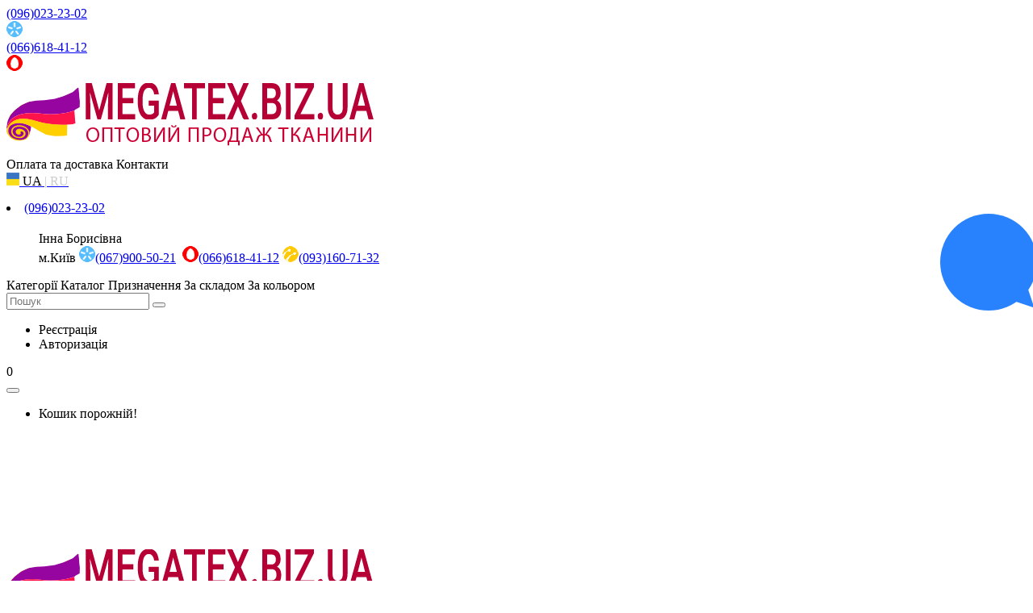

--- FILE ---
content_type: text/html; charset=utf-8
request_url: https://megatex.biz.ua/uk/gardinnye-tkani-tyul-optom/vual-s-printom/vual-tyul-s-vyshivkoj/vual-tyul-shifon-vyshivka-tsvety-ieroglify-bezhevye-molochnaya-sh280-30110008-90389
body_size: 27298
content:
<!DOCTYPE html>
<!--[if IE]><![endif]-->
<!--[if IE 8 ]><html dir="ltr" lang="uk" class="ie8"><![endif]-->
<!--[if IE 9 ]><html dir="ltr" lang="uk" class="ie9"><![endif]-->
<!--[if (gt IE 9)|!(IE)]><!-->
<html dir="ltr" id="Html" lang="uk-UA">
<!--<![endif]-->
<head>
	<meta charset="UTF-8" />
	<meta name="viewport" content="width=device-width, initial-scale=1">
	<title>Вуаль тюль шифон вишивка квіти, ієрогліфи бежеві, молочна, ш.280 тканина купити в роздріб та оптом в Україні в інтернет магазині</title>

      
	<meta property="og:title" content="Вуаль тюль шифон вишивка квіти, ієрогліфи бежеві, молочна, ш.280 тканина купити в роздріб та оптом в Україні в інтернет магазині" />
	<meta property="og:type" content="article" />
	<meta property="og:site_name" content="Ткани оптом Мегатекс" />
	<base href="https://megatex.biz.ua/" />
	<meta name="description" content="Вуаль тюль шифон вишивка квіти, ієрогліфи бежеві, молочна, ш.280" /><meta property="og:description" content=" Вуаль тюль шифон вишивка квіти, ієрогліфи бежеві, молочна, ш.280" />		<meta property="og:image" content="https://megatex.biz.ua/image/data/301/30110.008.jpg" />	<meta property="og:url" content="https://megatex.biz.ua/uk/gardinnye-tkani-tyul-optom/vual-s-printom/vual-tyul-s-vyshivkoj/vual-tyul-shifon-vyshivka-tsvety-ieroglify-bezhevye-molochnaya-sh280-30110008-90389" />	<meta http-equiv="X-UA-Compatible" content="IE=edge">
	<link href="https://megatex.biz.ua/image/data/logo/megatexbizua-cart.png" rel="icon" />	<link href="https://megatex.biz.ua/uk/gardinnye-tkani-tyul-optom/vual-s-printom/vual-tyul-s-vyshivkoj/vual-tyul-shifon-vyshivka-tsvety-ieroglify-bezhevye-molochnaya-sh280-30110008-90389" rel="canonical" />	<script src="catalog/view/javascript/jquery/jquery-2.1.1.min.js" type="text/javascript"></script>
	<link href="catalog/view/javascript/bootstrap/css/bootstrap.min.css" rel="stylesheet" media="screen" />
	<script src="catalog/view/javascript/bootstrap/js/bootstrap.min.js" type="text/javascript"></script>
	<link href="catalog/view/javascript/font-awesome/css/font-awesome.min.css" rel="stylesheet" type="text/css" />
	<link href="catalog/view/javascript/font-awesome/css/fa-viber.css" rel="stylesheet" type="text/css" />
	<link href="//fonts.googleapis.com/css?family=Open+Sans:400,400i,300,700" rel="stylesheet" type="text/css" />
	<link href="catalog/view/theme/megatex_v2/stylesheet/stylesheet.css" rel="stylesheet">
	<link href="catalog/view/javascript/jquery/magnific/magnific-popup.css" type="text/css" rel="stylesheet" media="screen" /><link href="catalog/view/javascript/jquery/datetimepicker/bootstrap-datetimepicker.min.css" type="text/css" rel="stylesheet" media="screen" /><link href="image/seocms.css" type="text/css" rel="stylesheet" media="screen" /><link href="catalog/view/javascript/jquery/owl-carousel/owl.carousel.css" type="text/css" rel="stylesheet" media="screen" /><link href="catalog/view/javascript/jquery/owl-carousel/owl.transitions.css" type="text/css" rel="stylesheet" media="screen" />	<script src="catalog/view/javascript/common.js" type="text/javascript"></script>
	<script src="catalog/view/javascript/jquery/magnific/jquery.magnific-popup.min.js" type="text/javascript"></script><script src="catalog/view/javascript/jquery/datetimepicker/moment.js" type="text/javascript"></script><script src="catalog/view/javascript/jquery/datetimepicker/bootstrap-datetimepicker.min.js" type="text/javascript"></script><script src="catalog/view/javascript/jquery/owl-carousel/owl.carousel.min.js" type="text/javascript"></script>	<script>
  (function(i,s,o,g,r,a,m){i['GoogleAnalyticsObject']=r;i[r]=i[r]||function(){
  (i[r].q=i[r].q||[]).push(arguments)},i[r].l=1*new Date();a=s.createElement(o),
  m=s.getElementsByTagName(o)[0];a.async=1;a.src=g;m.parentNode.insertBefore(a,m)
  })(window,document,'script','https://www.google-analytics.com/analytics.js','ga');
  ga('create', 'UA-82620337-1', 'auto');
  ga('send', 'pageview');
</script>	<!-- sliding_panel -->
	<script type="text/javascript">
		$(document).ready(function(){
			$(".trigger4").click(function(){
				$(".sliding_panel4").toggle("fast");
				$(".on4").toggle("fast");
				$(".off4").toggle("fast");
				$(this).toggleClass("active");
				return false;
			});
		});
	</script>

<link rel="alternate" hreflang="uk-ua" href="https://megatex.biz.ua/uk/gardinnye-tkani-tyul-optom/vual-s-printom/vual-tyul-s-vyshivkoj/vual-tyul-shifon-vyshivka-tsvety-ieroglify-bezhevye-molochnaya-sh280-30110008-90389" />

<link rel="alternate" hreflang="ru-ua" href="https://megatex.biz.ua/gardinnye-tkani-tyul-optom/vual-s-printom/vual-tyul-s-vyshivkoj/vual-tyul-shifon-vyshivka-tsvety-ieroglify-bezhevye-molochnaya-sh280-30110008-90389" />
</head>
<body class="product-product-834719340" itemscope itemtype="http://schema.org/Store">
<header>
	<!-- Слайдер панель 4-->
	<div class="sliding_panel4 hidden-lg hidden-md hidden-sm">
		<a href="tel:+380960232302"><div class="name4">(096)023-23-02</div><img src="https://megatex.biz.ua/image/data/logo/kyivstar.png"/></a>				<a href="tel:+380666184112"><div class="name4">(066)618-41-12</div><img src="https://megatex.biz.ua/image/data/logo/mts.png"/></a>			</div>
	<!-- Кнопка слайдер панели 4 -->
	<a class="trigger4 hidden-lg hidden-md hidden-sm" href="#">
		<i class="off4 fa fa-phone"></i>
		<i class="on4 fa fa-times"></i>
	</a>
	<!-- HEADER LG MD SM -->
	<div id="header-bg-one">
		<div class="container">
			<div class="row col-lg-12 col-md-12 col-sm-12 hidden-xs">
				<!-- Логотип -->
				<div class="col-lg-2 col-md-3 col-sm-3">
					<div id="logo" class="wow fadeInDown" itemprop="logo">
																					<a href="https://megatex.biz.ua/uk/" itemprop="url">
									<img itemprop="image" src="https://megatex.biz.ua/image/data/logo/megatexbizua-logo-uk.png" data-toggle="tooltip" data-placement="bottom" title="Ткани оптом купить в Украине" alt="Ткани оптом купить в Украине" class="img-responsive"/>
								</a>
																		</div>
				</div>
				<!-- Ссылки -->
				<div class="mytoplinks col-lg-7 col-md-5 col-sm-4">
					<div class="pull-right">
					<!-- <span style="position: relative; bottom: 1px;">
						<span class="hlink" data-url="zakaz" data-toggle="tooltip" data-placement="bottom" title="Замовл.опт.">Замовл.опт.</span>
					</span> -->
					<span style="position: relative; bottom: 1px;">
						<span class="hlink" data-url="uk/informatsija-o-dostavke-i-oplate" data-toggle="tooltip" data-placement="bottom" title="Оплата та доставка">Оплата та доставка</span>
					</span>
					<span style="position: relative; bottom: 1px;">
						<span class="hlink" data-url="https://megatex.biz.ua/uk/contact/" data-toggle="tooltip" data-placement="bottom" title="Контакти">Контакти</span>
					</span>
					</div>
				</div>
				<!-- Язык -->
				<div class="mytoplinks col-lg-1 col-md-2 col-sm-2">
					<!-- language.tpl -->
	<div class="pull-right">
		<div id="langmark">
			<div class="btn-group">
									<a style="padding: 0; margin: 0;" href="https://megatex.biz.ua/uk/gardinnye-tkani-tyul-optom/vual-s-printom/vual-tyul-s-vyshivkoj/vual-tyul-shifon-vyshivka-tsvety-ieroglify-bezhevye-molochnaya-sh280-30110008-90389">
													<img src="image/flags/ua.png" alt="Українська" title="Українська" />
															<span style="color: #000;">UA</span>
														<span style="color: #ccc;">|</span>
																	</a>
									<a style="padding: 0; margin: 0;" href="https://megatex.biz.ua/gardinnye-tkani-tyul-optom/vual-s-printom/vual-tyul-s-vyshivkoj/vual-tyul-shifon-vyshivka-tsvety-ieroglify-bezhevye-molochnaya-sh280-30110008-90389">
																											<span style="color: #ccc;">RU</span>
																		</a>
							</div>
		</div>
	</div>
				</div>
				<!-- Телефоны -->
				<div class="header-phone col-lg-2 col-md-2 col-sm-3">
						<li class="dropdown">
							<a href="https://megatex.biz.ua/uk/contact/" class="top-phone">(096)023-23-02</a>
							<a href="" class="dropdown-toggle" data-toggle="dropdown"><i class="fa fa-caret-down" style="font-size: 32px;"></i></a>
							<ul class="phone dropdown-menu dropdown-menu-right wow fadeInUp">
								<p class="arrow" style="left: 0px;"></p>
								Інна Борисівна</br>								м.Київ																	<a href="tel:+380679005021"><img src="https://megatex.biz.ua/image/data/logo/kyivstar.png"/>(067)900-50-21</a>
									<a class="viber1" href="viber://chat?number=+380679005021" target="_blank">‎<i class="fa fa-square v1"><i class="fa fa-viber v2"></i></i></a>
																<a href="tel:+380666184112"><img src="https://megatex.biz.ua/image/data/logo/mts.png"/>(066)618-41-12</a>																	<a href="tel:+380931607132"><img src="https://megatex.biz.ua/image/data/logo/life.png"/>(093)160-71-32</a>
									<a class="viber2" href="viber://chat?number=+380666184112" target="_blank">‎<i class="fa fa-square v1"><i class="fa fa-viber v2"></i></i></a>
															</ul>
						</li>

					<!-- 											<li class="dropdown">
							<a href="https://megatex.biz.ua/uk/contact/" class="top-phone"></a>
							<a href="" class="dropdown-toggle" data-toggle="dropdown"><i class="fa fa-caret-down" style="font-size: 32px;"></i></a>
							<ul class="phone dropdown-menu dropdown-menu-right wow fadeInUp">
								<p class="arrow" style="left: 0px;"></p>
								Ольга Геннадіївна</br>								м.Запоріжжя																															</ul>
						</li>
						<li class="dropdown">
							<a href="https://megatex.biz.ua/uk/contact/" class="top-phone">(096)023-23-02</a>
							<a href="" class="dropdown-toggle" data-toggle="dropdown"><i class="fa fa-caret-down" style="font-size: 32px;"></i></a>
							<ul class="phone dropdown-menu dropdown-menu-right wow fadeInUp">
								<p class="arrow" style="left: 0px;"></p>
								Інна Борисівна</br>								м.Київ																	<a href="tel:+380679005021"><img src="https://megatex.biz.ua/image/data/logo/kyivstar.png"/>(067)900-50-21</a>
									<a class="viber1" href="viber://chat?number=+380679005021" target="_blank">‎<i class="fa fa-square v1"><i class="fa fa-viber v2"></i></i></a>
																<a href="tel:+380666184112"><img src="https://megatex.biz.ua/image/data/logo/mts.png"/>(066)618-41-12</a>																	<a href="tel:+380931607132"><img src="https://megatex.biz.ua/image/data/logo/life.png"/>(093)160-71-32</a>
									<a class="viber2" href="viber://chat?number=+380666184112" target="_blank">‎<i class="fa fa-square v1"><i class="fa fa-viber v2"></i></i></a>
															</ul>
						</li>
					 -->
					<!-- <li class="phone-image">
						<span class=" hlink" data-url="https://megatex.biz.ua/uk/contact/" title="Контакти"><span><img src="image/data/header4phone.png" /></span></span>
					</li> -->
				</div>
			</div>
		</div>
	</div>
	<div id="header-bg">
		<div class="container">
			<!-- LG MD SM -->
			<div class="row col-lg-12 col-md-12 col-sm-12 hidden-xs">
				<div class="mytoplinks2 col-lg-8 col-md-8 col-sm-6">
					<span>Категорії</span>
					<span data-toggle="collapse" data-target=".navbar-ex3-collapse">Каталог<i class="fa fa-caret-down"></i></span>
					<span class="hlink" data-url="uk/naznachenie-tkani" data-toggle="tooltip" data-placement="bottom" title="Призначення">Призначення</span>
					<span class="hlink" data-url="uk/po-sostavu-tkan" data-toggle="tooltip" data-placement="bottom" title="За складом">За складом</span>
					<span class="hlink" data-url="uk/tkan-po-cvetu" data-toggle="tooltip" data-placement="bottom" title="За кольором">За кольором</span>
				</div>
				<div class="top-search col-lg-2 col-md-2 col-sm-3">
					<div id="search" class="input-group">
  <input type="text" name="search" value="" placeholder="Пошук" class="form-control input-lg" />
  <span class="input-group-btn">
    <button type="button" class="btn btn-default btn-lg"><i class="fa fa-search"></i></button>
  </span>
</div>				</div>
				<div class="top-icons col-lg-2 col-md-2 col-sm-3">
					<span class="dropdown accaunt-top" >
						<span class="acc-hlink" data-url="https://megatex.biz.ua/uk/account/" title="Вхiд" ><i class="fa fa-user"></i></span>
						<ul class="dropdown-menu dropdown-menu-right">
							<p class="arrow" style="left: 0px;"></p>
															<li><span class="hlink" data-url="https://megatex.biz.ua/uk/simpleregister/" title="Реєстрація" >Реєстрація</span></li>
								<li><span class="hlink" data-url="https://megatex.biz.ua/uk/login/" title="Авторизація" >Авторизація</span></li>
													</ul>
					</span>
					<span class="wishlist-top" >
						<span class="wl-hlink" data-url="https://megatex.biz.ua/uk/wishlist/" id="wishlist-total" title="0" ><i class="fa fa-heart"></i><span>0</span></span>
					</span>
					<span class="cart-top"><div id="cart" class="btn-group btn-block">
	<button type="button" data-toggle="dropdown" data-loading-text="Завантаження..." class="btn-fa">
		<i class="fa fa-shopping-cart"></i><span id="cart-total"></span>
	</button>
	<ul class="dropdown-menu pull-right wow fadeInUp">
		<p class="arrow" style="right: 20px;"></p>
		<div class="bg-ic">
			<i class="fa fa-shopping-cart"></i>
		</div>	
					<li style="min-width:140px; height: 150px;">
				<p class="text-center">Кошик порожній!</p>
			</li>
			</ul>
</div>
</span>
				</div>
			</div>

			<!-- XS -->
			<div id="menu-xs" class="row hidden-lg hidden-md hidden-sm xs-visible">
				<div class="icons-l col-xs-4">
					<div id="logo" class="wow fadeInDown" itemprop="logo">
																					<a href="https://megatex.biz.ua/uk/" itemprop="url">
									<img src="https://megatex.biz.ua/image/data/logo/megatexbizua-logo-uk.png" data-toggle="tooltip" data-placement="bottom" title="Ткани купить в Украине в интернет магазине" alt="Ткани купить в Украине в интернет магазине" class="img-responsive logo-xs" itemprop="image"/>
								</a>
																		</div>
				</div>
				<div class="col-xs-3">
					<span style="display: block; line-height: 20px;  padding: 7px 0px 0px 0px; margin: 0px 0px 0px 0px;"><!-- language.tpl -->
	<div class="pull-right">
		<div id="langmark">
			<div class="btn-group">
									<a style="padding: 0; margin: 0;" href="https://megatex.biz.ua/uk/gardinnye-tkani-tyul-optom/vual-s-printom/vual-tyul-s-vyshivkoj/vual-tyul-shifon-vyshivka-tsvety-ieroglify-bezhevye-molochnaya-sh280-30110008-90389">
													<img src="image/flags/ua.png" alt="Українська" title="Українська" />
															<span style="color: #000;">UA</span>
														<span style="color: #ccc;">|</span>
																	</a>
									<a style="padding: 0; margin: 0;" href="https://megatex.biz.ua/gardinnye-tkani-tyul-optom/vual-s-printom/vual-tyul-s-vyshivkoj/vual-tyul-shifon-vyshivka-tsvety-ieroglify-bezhevye-molochnaya-sh280-30110008-90389">
																											<span style="color: #ccc;">RU</span>
																		</a>
							</div>
		</div>
	</div>
</span>
				</div>
				<!-- Корзина, ВКЛ ВЫКЛ Поиск, Телефоны, Аккаунт -->
				<div class="icons-r col-xs-5">
					<a href="/simplecheckout/" class="cart"><i class="fa fa-shopping-cart"></i></a>
					<button type="button" class="search-xs" data-toggle="collapse" data-target=".navbar-ex4-collapse"><i class="fa fa-search"></i></button>
					<a href="https://megatex.biz.ua/uk/contact/" class="phone-xs"><i class="fa fa-phone"></i></a>
					<a href="/login/" class="user"><i class="fa fa-user"></i></a>
				</div>
			</div>
		</div>
	</div>
</header>

<!-- Поиск XS -->
<div class="row hidden-lg hidden-md hidden-sm xs-visible">
	<div class="collapse navbar-collapse navbar-ex4-collapse" style="margin: 0px 24px 8px 24px;">
		<div id="search" class="input-group">
  <input type="text" name="search" value="" placeholder="Пошук" class="form-control input-lg" />
  <span class="input-group-btn">
    <button type="button" class="btn btn-default btn-lg"><i class="fa fa-search"></i></button>
  </span>
</div>	</div>
</div>

<div id="menuopening" >
	<div class="row">
		<!-- Кнопка раскрытия категорий в XS -->
		<div class="hidden-lg hidden-md hidden-sm col-xs-6">
			<button type="button" class="btn-fa" data-toggle="collapse" data-target=".navbar-ex1-collapse">Категорії<i class="fa fa-bars"></i></button>
		</div>
		<!-- Кнопка раскрытия мануфактур в XS -->
		<div class="hidden-lg hidden-md hidden-sm col-xs-6">
			<button type="button" class="btn-fa" data-toggle="collapse" data-target=".navbar-ex3-collapse">Каталог<i class="fa fa-folder-open"></i></button>
		</div>
	</div>
	<div id="menu-bg">
		<div class="container">
			<nav id="menu" class="navbar">
				<div class="collapse navbar-collapse-in navbar-ex3-collapse">
					<ul class="nav navbar-nav">
						<ul class="list-unstyled">
															<li class="col-lg-2 col-md-3 col-sm-4 col-xs-6"><a href="https://megatex.biz.ua/uk/atlasnaja-tkan-optom" class="list-group-item">Атласная ткань</a></li>
															<li class="col-lg-2 col-md-3 col-sm-4 col-xs-6"><a href="https://megatex.biz.ua/uk/batist-tkan-optom" class="list-group-item">Батист</a></li>
															<li class="col-lg-2 col-md-3 col-sm-4 col-xs-6"><a href="https://megatex.biz.ua/uk/index.php?route=product/manufacturer/info&amp;manufacturer_id=691" class="list-group-item">Бижутерия</a></li>
															<li class="col-lg-2 col-md-3 col-sm-4 col-xs-6"><a href="https://megatex.biz.ua/uk/bistrejch" class="list-group-item">Бистрейч</a></li>
															<li class="col-lg-2 col-md-3 col-sm-4 col-xs-6"><a href="https://megatex.biz.ua/uk/bielastik-tkan" class="list-group-item">Биэластик</a></li>
															<li class="col-lg-2 col-md-3 col-sm-4 col-xs-6"><a href="https://megatex.biz.ua/uk/byaz-tkan" class="list-group-item">Бязь</a></li>
															<li class="col-lg-2 col-md-3 col-sm-4 col-xs-6"><a href="https://megatex.biz.ua/uk/velsoft-mahra-tkan" class="list-group-item">Велсофт, махра</a></li>
															<li class="col-lg-2 col-md-3 col-sm-4 col-xs-6"><a href="https://megatex.biz.ua/uk/velvet-tkan-optom" class="list-group-item">Вельвет</a></li>
															<li class="col-lg-2 col-md-3 col-sm-4 col-xs-6"><a href="https://megatex.biz.ua/uk/velur-tkan" class="list-group-item">Велюр</a></li>
															<li class="col-lg-2 col-md-3 col-sm-4 col-xs-6"><a href="https://megatex.biz.ua/uk/viskoza-tkan-optom" class="list-group-item">Вискоза</a></li>
															<li class="col-lg-2 col-md-3 col-sm-4 col-xs-6"><a href="https://megatex.biz.ua/uk/gabardin-tkan-optom" class="list-group-item">Габардин</a></li>
															<li class="col-lg-2 col-md-3 col-sm-4 col-xs-6"><a href="https://megatex.biz.ua/uk/gardinnaya-organza" class="list-group-item">Гардинная органза</a></li>
															<li class="col-lg-2 col-md-3 col-sm-4 col-xs-6"><a href="https://megatex.biz.ua/uk/gardinnaya-setka" class="list-group-item">Гардинная сетка</a></li>
															<li class="col-lg-2 col-md-3 col-sm-4 col-xs-6"><a href="https://megatex.biz.ua/uk/devore-zhakkard-gardiny" class="list-group-item">Гардинное деворе</a></li>
															<li class="col-lg-2 col-md-3 col-sm-4 col-xs-6"><a href="https://megatex.biz.ua/uk/gardinnyj-batist" class="list-group-item">Гардинный батист</a></li>
															<li class="col-lg-2 col-md-3 col-sm-4 col-xs-6"><a href="https://megatex.biz.ua/uk/gardinnyj-gipyur" class="list-group-item">Гардинный гипюр</a></li>
															<li class="col-lg-2 col-md-3 col-sm-4 col-xs-6"><a href="https://megatex.biz.ua/uk/index.php?route=product/manufacturer/info&amp;manufacturer_id=699" class="list-group-item">Гардинный креп</a></li>
															<li class="col-lg-2 col-md-3 col-sm-4 col-xs-6"><a href="https://megatex.biz.ua/uk/gardinnyj-kristallon" class="list-group-item">Гардинный кристаллон</a></li>
															<li class="col-lg-2 col-md-3 col-sm-4 col-xs-6"><a href="https://megatex.biz.ua/uk/gardinnyj-len" class="list-group-item">Гардинный лен</a></li>
															<li class="col-lg-2 col-md-3 col-sm-4 col-xs-6"><a href="https://megatex.biz.ua/uk/shifon-vual-gardiny" class="list-group-item">Гардинный шифон</a></li>
															<li class="col-lg-2 col-md-3 col-sm-4 col-xs-6"><a href="https://megatex.biz.ua/uk/index.php?route=product/manufacturer/info&amp;manufacturer_id=703" class="list-group-item">Гардины 2 сорт или мерный отрез</a></li>
															<li class="col-lg-2 col-md-3 col-sm-4 col-xs-6"><a href="https://megatex.biz.ua/uk/gipuyr-tkan-optom" class="list-group-item">Гипюр</a></li>
															<li class="col-lg-2 col-md-3 col-sm-4 col-xs-6"><a href="https://megatex.biz.ua/uk/gobelen-etno" class="list-group-item">Гобелен, этно</a></li>
															<li class="col-lg-2 col-md-3 col-sm-4 col-xs-6"><a href="https://megatex.biz.ua/uk/gofre-tkan" class="list-group-item">Гофре</a></li>
															<li class="col-lg-2 col-md-3 col-sm-4 col-xs-6"><a href="https://megatex.biz.ua/uk/deko-kotton-mebel-sumki" class="list-group-item">Деко коттон</a></li>
															<li class="col-lg-2 col-md-3 col-sm-4 col-xs-6"><a href="https://megatex.biz.ua/uk/deko-len-sumki-skatert" class="list-group-item">Деко лен</a></li>
															<li class="col-lg-2 col-md-3 col-sm-4 col-xs-6"><a href="https://megatex.biz.ua/uk/dzhins-denim-tkan" class="list-group-item">Джинс - деним</a></li>
															<li class="col-lg-2 col-md-3 col-sm-4 col-xs-6"><a href="https://megatex.biz.ua/uk/dublirovannye-tkani" class="list-group-item">Дублированные ткани</a></li>
															<li class="col-lg-2 col-md-3 col-sm-4 col-xs-6"><a href="https://megatex.biz.ua/uk/zhakkard-tkan-optom" class="list-group-item">Жаккард</a></li>
															<li class="col-lg-2 col-md-3 col-sm-4 col-xs-6"><a href="https://megatex.biz.ua/uk/zamsha-optom" class="list-group-item">Замша</a></li>
															<li class="col-lg-2 col-md-3 col-sm-4 col-xs-6"><a href="https://megatex.biz.ua/uk/kamuflyazhnaya-tkan" class="list-group-item">Камуфляжная ткань</a></li>
															<li class="col-lg-2 col-md-3 col-sm-4 col-xs-6"><a href="https://megatex.biz.ua/uk/karnizy" class="list-group-item">Карнизы</a></li>
															<li class="col-lg-2 col-md-3 col-sm-4 col-xs-6"><a href="https://megatex.biz.ua/uk/kashemir-tkan-optom" class="list-group-item">Кашемир</a></li>
															<li class="col-lg-2 col-md-3 col-sm-4 col-xs-6"><a href="https://megatex.biz.ua/uk/kleevye-dubliruyushhie-materialy" class="list-group-item">Клеевые, дублирующие материалы</a></li>
															<li class="col-lg-2 col-md-3 col-sm-4 col-xs-6"><a href="https://megatex.biz.ua/uk/kozha-iskusstvennaja-optom" class="list-group-item">Кожа искусственная</a></li>
															<li class="col-lg-2 col-md-3 col-sm-4 col-xs-6"><a href="https://megatex.biz.ua/uk/index.php?route=product/manufacturer/info&amp;manufacturer_id=700" class="list-group-item">Комплекты постельного белья</a></li>
															<li class="col-lg-2 col-md-3 col-sm-4 col-xs-6"><a href="https://megatex.biz.ua/uk/kostyumnaya-klassicheskaya-tkan" class="list-group-item">Костюмная классическая ткань</a></li>
															<li class="col-lg-2 col-md-3 col-sm-4 col-xs-6"><a href="https://megatex.biz.ua/uk/index.php?route=product/manufacturer/info&amp;manufacturer_id=689" class="list-group-item">Костюмная ткань</a></li>
															<li class="col-lg-2 col-md-3 col-sm-4 col-xs-6"><a href="https://megatex.biz.ua/uk/krep-tkan-optom" class="list-group-item">Креп</a></li>
															<li class="col-lg-2 col-md-3 col-sm-4 col-xs-6"><a href="https://megatex.biz.ua/uk/kruzhevnoe-polotno-optom" class="list-group-item">Кружевное полотно</a></li>
															<li class="col-lg-2 col-md-3 col-sm-4 col-xs-6"><a href="https://megatex.biz.ua/uk/kupra-rkan-optom" class="list-group-item">Купра</a></li>
															<li class="col-lg-2 col-md-3 col-sm-4 col-xs-6"><a href="https://megatex.biz.ua/uk/lajkra-bifleks-tkan" class="list-group-item">Лайкра Бифлекс</a></li>
															<li class="col-lg-2 col-md-3 col-sm-4 col-xs-6"><a href="https://megatex.biz.ua/uk/lake" class="list-group-item">Лаке</a></li>
															<li class="col-lg-2 col-md-3 col-sm-4 col-xs-6"><a href="https://megatex.biz.ua/uk/loden-paltovyj-trikotazh" class="list-group-item">Лоден, пальтовый трикотаж</a></li>
															<li class="col-lg-2 col-md-3 col-sm-4 col-xs-6"><a href="https://megatex.biz.ua/uk/lnjanaja-tkan-optom" class="list-group-item">Льняная ткань</a></li>
															<li class="col-lg-2 col-md-3 col-sm-4 col-xs-6"><a href="https://megatex.biz.ua/uk/manzhetnaja-rezinka-optom" class="list-group-item">Манжетная резинка</a></li>
															<li class="col-lg-2 col-md-3 col-sm-4 col-xs-6"><a href="https://megatex.biz.ua/uk/marlevka-tkan-optom" class="list-group-item">Марлевка</a></li>
															<li class="col-lg-2 col-md-3 col-sm-4 col-xs-6"><a href="https://megatex.biz.ua/uk/mebelnaya-rogozhka" class="list-group-item">Мебельная рогожка</a></li>
															<li class="col-lg-2 col-md-3 col-sm-4 col-xs-6"><a href="https://megatex.biz.ua/uk/index.php?route=product/manufacturer/info&amp;manufacturer_id=695" class="list-group-item">Мебельный атлас</a></li>
															<li class="col-lg-2 col-md-3 col-sm-4 col-xs-6"><a href="https://megatex.biz.ua/uk/mebelnyj-velyur" class="list-group-item">Мебельный велюр</a></li>
															<li class="col-lg-2 col-md-3 col-sm-4 col-xs-6"><a href="https://megatex.biz.ua/uk/mebelnyj-zhakkard" class="list-group-item">Мебельный жаккард</a></li>
															<li class="col-lg-2 col-md-3 col-sm-4 col-xs-6"><a href="https://megatex.biz.ua/uk/index.php?route=product/manufacturer/info&amp;manufacturer_id=693" class="list-group-item">Мебельный софт</a></li>
															<li class="col-lg-2 col-md-3 col-sm-4 col-xs-6"><a href="https://megatex.biz.ua/uk/mebelnyj-shenill" class="list-group-item">Мебельный шенилл</a></li>
															<li class="col-lg-2 col-md-3 col-sm-4 col-xs-6"><a href="https://megatex.biz.ua/uk/ostatki-mernyj-loskut%20" class="list-group-item">Мерный лоскут</a></li>
															<li class="col-lg-2 col-md-3 col-sm-4 col-xs-6"><a href="https://megatex.biz.ua/uk/iskusstvennyj-meh-optom" class="list-group-item">Мех искусственный</a></li>
															<li class="col-lg-2 col-md-3 col-sm-4 col-xs-6"><a href="https://megatex.biz.ua/uk/organza-tkan-optom" class="list-group-item">Органза</a></li>
															<li class="col-lg-2 col-md-3 col-sm-4 col-xs-6"><a href="https://megatex.biz.ua/uk/index.php?route=product/manufacturer/info&amp;manufacturer_id=692" class="list-group-item">Отрезы ткани</a></li>
															<li class="col-lg-2 col-md-3 col-sm-4 col-xs-6"><a href="https://megatex.biz.ua/uk/pajetochnaya-tkan" class="list-group-item">Пайеточная ткань</a></li>
															<li class="col-lg-2 col-md-3 col-sm-4 col-xs-6"><a href="https://megatex.biz.ua/uk/index.php?route=product/manufacturer/info&amp;manufacturer_id=698" class="list-group-item">Пальтовая рогожка, букле</a></li>
															<li class="col-lg-2 col-md-3 col-sm-4 col-xs-6"><a href="https://megatex.biz.ua/uk/index.php?route=product/manufacturer/info&amp;manufacturer_id=690" class="list-group-item">Пальтовая шерсть</a></li>
															<li class="col-lg-2 col-md-3 col-sm-4 col-xs-6"><a href="https://megatex.biz.ua/uk/paltovaya-shotlandka-tkan" class="list-group-item">Пальтовая шотландка</a></li>
															<li class="col-lg-2 col-md-3 col-sm-4 col-xs-6"><a href="https://megatex.biz.ua/uk/index.php?route=product/manufacturer/info&amp;manufacturer_id=697" class="list-group-item">Пальтовый жаккард</a></li>
															<li class="col-lg-2 col-md-3 col-sm-4 col-xs-6"><a href="https://megatex.biz.ua/uk/paltovyj-moher-alpaka-tkan" class="list-group-item">Пальтовый мохер, альпака</a></li>
															<li class="col-lg-2 col-md-3 col-sm-4 col-xs-6"><a href="https://megatex.biz.ua/uk/parcha-tkan-optom" class="list-group-item">Парча</a></li>
															<li class="col-lg-2 col-md-3 col-sm-4 col-xs-6"><a href="https://megatex.biz.ua/uk/plaschevaja-tkan-optom" class="list-group-item">Плащевая ткань</a></li>
															<li class="col-lg-2 col-md-3 col-sm-4 col-xs-6"><a href="https://megatex.biz.ua/uk/podkladka-tkan-optom" class="list-group-item">Подкладка</a></li>
															<li class="col-lg-2 col-md-3 col-sm-4 col-xs-6"><a href="https://megatex.biz.ua/uk/polotenichnoe-vafelnoe-polotno%20" class="list-group-item">Полотенечное, вафельное полотно</a></li>
															<li class="col-lg-2 col-md-3 col-sm-4 col-xs-6"><a href="https://megatex.biz.ua/uk/poplin-tkan-optom" class="list-group-item">Поплин</a></li>
															<li class="col-lg-2 col-md-3 col-sm-4 col-xs-6"><a href="https://megatex.biz.ua/uk/porternaya-rogozhka" class="list-group-item">Портьерная рогожка</a></li>
															<li class="col-lg-2 col-md-3 col-sm-4 col-xs-6"><a href="https://megatex.biz.ua/uk/porternaya-tafta" class="list-group-item">Портьерная тафта</a></li>
															<li class="col-lg-2 col-md-3 col-sm-4 col-xs-6"><a href="https://megatex.biz.ua/uk/zhakkard-devore-porternoe" class="list-group-item">Портьерное деворе</a></li>
															<li class="col-lg-2 col-md-3 col-sm-4 col-xs-6"><a href="https://megatex.biz.ua/uk/porternyj-atlas" class="list-group-item">Портьерный атлас</a></li>
															<li class="col-lg-2 col-md-3 col-sm-4 col-xs-6"><a href="https://megatex.biz.ua/uk/porternyj-blekaut" class="list-group-item">Портьерный блекаут</a></li>
															<li class="col-lg-2 col-md-3 col-sm-4 col-xs-6"><a href="https://megatex.biz.ua/uk/index.php?route=product/manufacturer/info&amp;manufacturer_id=687" class="list-group-item">Портьерный блэкаут</a></li>
															<li class="col-lg-2 col-md-3 col-sm-4 col-xs-6"><a href="https://megatex.biz.ua/uk/porternyj-velyur" class="list-group-item">Портьерный велюр</a></li>
															<li class="col-lg-2 col-md-3 col-sm-4 col-xs-6"><a href="https://megatex.biz.ua/uk/porternyj-zhakkard" class="list-group-item">Портьерный жаккард</a></li>
															<li class="col-lg-2 col-md-3 col-sm-4 col-xs-6"><a href="https://megatex.biz.ua/uk/porternyj-krep" class="list-group-item">Портьерный креп</a></li>
															<li class="col-lg-2 col-md-3 col-sm-4 col-xs-6"><a href="https://megatex.biz.ua/uk/porternyj-kristallon" class="list-group-item">Портьерный кристаллон</a></li>
															<li class="col-lg-2 col-md-3 col-sm-4 col-xs-6"><a href="https://megatex.biz.ua/uk/porternyj-len" class="list-group-item">Портьерный лен</a></li>
															<li class="col-lg-2 col-md-3 col-sm-4 col-xs-6"><a href="https://megatex.biz.ua/uk/porternyj-satin-kotton" class="list-group-item">Портьерный сатин, коттон</a></li>
															<li class="col-lg-2 col-md-3 col-sm-4 col-xs-6"><a href="https://megatex.biz.ua/uk/porternyj-soft" class="list-group-item">Портьерный софт</a></li>
															<li class="col-lg-2 col-md-3 col-sm-4 col-xs-6"><a href="https://megatex.biz.ua/uk/portera-zhataya-tergalet" class="list-group-item">Портьерный тергалет</a></li>
															<li class="col-lg-2 col-md-3 col-sm-4 col-xs-6"><a href="https://megatex.biz.ua/uk/shelk-porternyj" class="list-group-item">Портьерный шелк</a></li>
															<li class="col-lg-2 col-md-3 col-sm-4 col-xs-6"><a href="https://megatex.biz.ua/uk/shenill-dlya-shtor" class="list-group-item">Портьерный шенилл</a></li>
															<li class="col-lg-2 col-md-3 col-sm-4 col-xs-6"><a href="https://megatex.biz.ua/uk/rogozhka-tkan-optom" class="list-group-item">Рогожка</a></li>
															<li class="col-lg-2 col-md-3 col-sm-4 col-xs-6"><a href="https://megatex.biz.ua/uk/rubashechnaya" class="list-group-item">Рубашечная</a></li>
															<li class="col-lg-2 col-md-3 col-sm-4 col-xs-6"><a href="https://megatex.biz.ua/uk/setka-tkan-optom" class="list-group-item">Сетка</a></li>
															<li class="col-lg-2 col-md-3 col-sm-4 col-xs-6"><a href="https://megatex.biz.ua/uk/silikon-pvx" class="list-group-item">Силикон, ПВХ</a></li>
															<li class="col-lg-2 col-md-3 col-sm-4 col-xs-6"><a href="https://megatex.biz.ua/uk/sitec" class="list-group-item">Ситец</a></li>
															<li class="col-lg-2 col-md-3 col-sm-4 col-xs-6"><a href="https://megatex.biz.ua/uk/tkani-dlya-skatertej" class="list-group-item">Скатертные ткани</a></li>
															<li class="col-lg-2 col-md-3 col-sm-4 col-xs-6"><a href="https://megatex.biz.ua/uk/slimteks-opt" class="list-group-item">Слимтекс</a></li>
															<li class="col-lg-2 col-md-3 col-sm-4 col-xs-6"><a href="https://megatex.biz.ua/uk/spanbond-flizelin" class="list-group-item">Спанбонд, флизелин неклеевой</a></li>
															<li class="col-lg-2 col-md-3 col-sm-4 col-xs-6"><a href="https://megatex.biz.ua/uk/index.php?route=product/manufacturer/info&amp;manufacturer_id=694" class="list-group-item">Стеганая ткань интерьерная</a></li>
															<li class="col-lg-2 col-md-3 col-sm-4 col-xs-6"><a href="https://megatex.biz.ua/uk/surovaja-tkan-optom" class="list-group-item">Суровая ткань</a></li>
															<li class="col-lg-2 col-md-3 col-sm-4 col-xs-6"><a href="https://megatex.biz.ua/uk/tafta-tkan-optom" class="list-group-item">Тафта</a></li>
															<li class="col-lg-2 col-md-3 col-sm-4 col-xs-6"><a href="https://megatex.biz.ua/uk/tvid-tkan-optom" class="list-group-item">Твид</a></li>
															<li class="col-lg-2 col-md-3 col-sm-4 col-xs-6"><a href="https://megatex.biz.ua/uk/tentovaja-tkan-optom" class="list-group-item">Тентовая ткань</a></li>
															<li class="col-lg-2 col-md-3 col-sm-4 col-xs-6"><a href="https://megatex.biz.ua/uk/tik" class="list-group-item">Тик</a></li>
															<li class="col-lg-2 col-md-3 col-sm-4 col-xs-6"><a href="https://megatex.biz.ua/uk/tkan-dlya-vyshivki" class="list-group-item">Ткань для вышивки</a></li>
															<li class="col-lg-2 col-md-3 col-sm-4 col-xs-6"><a href="https://megatex.biz.ua/uk/index.php?route=product/manufacturer/info&amp;manufacturer_id=696" class="list-group-item">Ткань для сидений автомобиля</a></li>
															<li class="col-lg-2 col-md-3 col-sm-4 col-xs-6"><a href="https://megatex.biz.ua/uk/trikotazh-akril-polisostav" class="list-group-item">Трикотаж акрил полисостав</a></li>
															<li class="col-lg-2 col-md-3 col-sm-4 col-xs-6"><a href="https://megatex.biz.ua/uk/trikotazh-viskoza" class="list-group-item">Трикотаж вискоза</a></li>
															<li class="col-lg-2 col-md-3 col-sm-4 col-xs-6"><a href="https://megatex.biz.ua/uk/trikotazh-dajving" class="list-group-item">Трикотаж дайвинг</a></li>
															<li class="col-lg-2 col-md-3 col-sm-4 col-xs-6"><a href="https://megatex.biz.ua/uk/trikotazh-kostuymnyj-optom" class="list-group-item">Трикотаж костюмный</a></li>
															<li class="col-lg-2 col-md-3 col-sm-4 col-xs-6"><a href="https://megatex.biz.ua/uk/trikotazh-hlopok" class="list-group-item">Трикотаж хлопок</a></li>
															<li class="col-lg-2 col-md-3 col-sm-4 col-xs-6"><a href="https://megatex.biz.ua/uk/trikotazh-sherst" class="list-group-item">Трикотаж шерсть</a></li>
															<li class="col-lg-2 col-md-3 col-sm-4 col-xs-6"><a href="https://megatex.biz.ua/uk/index.php?route=product/manufacturer/info&amp;manufacturer_id=701" class="list-group-item">Тюль под заказ Турция</a></li>
															<li class="col-lg-2 col-md-3 col-sm-4 col-xs-6"><a href="https://megatex.biz.ua/uk/utepliteli" class="list-group-item">Утеплители</a></li>
															<li class="col-lg-2 col-md-3 col-sm-4 col-xs-6"><a href="https://megatex.biz.ua/uk/ucenennuy-tovar" class="list-group-item">Уценка 2 и 3 сорт</a></li>
															<li class="col-lg-2 col-md-3 col-sm-4 col-xs-6"><a href="https://megatex.biz.ua/uk/fatin-tkan-optom" class="list-group-item">Фатин</a></li>
															<li class="col-lg-2 col-md-3 col-sm-4 col-xs-6"><a href="https://megatex.biz.ua/uk/fetr-vojlok" class="list-group-item">Фетр, войлок</a></li>
															<li class="col-lg-2 col-md-3 col-sm-4 col-xs-6"><a href="https://megatex.biz.ua/uk/flanel" class="list-group-item">Фланель</a></li>
															<li class="col-lg-2 col-md-3 col-sm-4 col-xs-6"><a href="https://megatex.biz.ua/uk/flis-tkan-optom" class="list-group-item">Флис</a></li>
															<li class="col-lg-2 col-md-3 col-sm-4 col-xs-6"><a href="https://megatex.biz.ua/uk/furnitura-dlya-interera" class="list-group-item">Фурнитура для интерьера</a></li>
															<li class="col-lg-2 col-md-3 col-sm-4 col-xs-6"><a href="https://megatex.biz.ua/uk/furnitura-dlya-odezhdy" class="list-group-item">Фурнитура для одежды</a></li>
															<li class="col-lg-2 col-md-3 col-sm-4 col-xs-6"><a href="https://megatex.biz.ua/uk/futer-sport-tkan-opt" class="list-group-item">Футер, спорт</a></li>
															<li class="col-lg-2 col-md-3 col-sm-4 col-xs-6"><a href="https://megatex.biz.ua/uk/xlopok" class="list-group-item">Хлопок</a></li>
															<li class="col-lg-2 col-md-3 col-sm-4 col-xs-6"><a href="https://megatex.biz.ua/uk/shanel-bukle-rogozhka" class="list-group-item">Шанель, букле, рогожка</a></li>
															<li class="col-lg-2 col-md-3 col-sm-4 col-xs-6"><a href="https://megatex.biz.ua/uk/shelkovaja-tkan-optom" class="list-group-item">Шелковая ткань</a></li>
															<li class="col-lg-2 col-md-3 col-sm-4 col-xs-6"><a href="https://megatex.biz.ua/uk/index.php?route=product/manufacturer/info&amp;manufacturer_id=688" class="list-group-item">Шерсть пальтовая</a></li>
															<li class="col-lg-2 col-md-3 col-sm-4 col-xs-6"><a href="https://megatex.biz.ua/uk/shite-tkan-optom" class="list-group-item">Шитье</a></li>
															<li class="col-lg-2 col-md-3 col-sm-4 col-xs-6"><a href="https://megatex.biz.ua/uk/shifon-optom" class="list-group-item">Шифон</a></li>
															<li class="col-lg-2 col-md-3 col-sm-4 col-xs-6"><a href="https://megatex.biz.ua/uk/shtapel-tkan-optom" class="list-group-item">Штапель</a></li>
															<li class="col-lg-2 col-md-3 col-sm-4 col-xs-6"><a href="https://megatex.biz.ua/uk/index.php?route=product/manufacturer/info&amp;manufacturer_id=702" class="list-group-item">Шторы под заказ Турция</a></li>
														<li class="brands-more col-lg-12 col-md-12 col-sm-12 col-xs-12"><a href="brands/">Перейти в Каталог<i class="fa fa-caret-right"></i></a></li>
						</ul>
					</ul>
				</div>
			</nav>
		</div>
	</div>
	<div id="menu-bg" class="hidden-lg hidden-md hidden-sm">
		<div class="container">
			<nav id="menu" class="navbar">
				<div class="collapse navbar-collapse navbar-ex1-collapse">
					<ul class="nav navbar-nav">
																					<li class="dropdown col-lg-2 col-md-3 col-sm-4 col-xs-6" >
									<a href="https://megatex.biz.ua/uk/tkani-dlja-platev-optom/" class="dropdown-toggle" data-toggle="tooltip" title="Тканини для суконь оптом">Тканини для суконь</a>
									<div class="dropdown-menu wow fadeInUp">
										<p class="arrow" style="left: 60px;"></p>
										<div class="dropdown-inner">
																							<ul class="list-unstyled">
																											<li><a href="https://megatex.biz.ua/uk/tkani-dlja-platev-optom/atlas/" data-toggle="tooltip" title="Атлас оптом">Атлас</a></li>
																											<li><a href="https://megatex.biz.ua/uk/tkani-dlja-platev-optom/hlopok-tkan/" data-toggle="tooltip" title="Бавовна оптом">Бавовна</a></li>
																											<li><a href="https://megatex.biz.ua/uk/tkani-dlja-platev-optom/batist/" data-toggle="tooltip" title="Батист оптом">Батист</a></li>
																											<li><a href="https://megatex.biz.ua/uk/tkani-dlja-platev-optom/veluyr/" data-toggle="tooltip" title="Велюр оптом">Велюр</a></li>
																											<li><a href="https://megatex.biz.ua/uk/tkani-dlja-platev-optom/viskoza-tkan/" data-toggle="tooltip" title="Віскоза оптом">Віскоза</a></li>
																											<li><a href="https://megatex.biz.ua/uk/tkani-dlja-platev-optom/gofre/" data-toggle="tooltip" title="Гофре оптом">Гофре</a></li>
																											<li><a href="https://megatex.biz.ua/uk/tkani-dlja-platev-optom/krep/" data-toggle="tooltip" title="Креп оптом">Креп</a></li>
																									</ul>
																							<ul class="list-unstyled">
																											<li><a href="https://megatex.biz.ua/uk/tkani-dlja-platev-optom/mer-loskut-dla-platev/" data-toggle="tooltip" title="Мірний клапоть оптом">Мірний клапоть</a></li>
																											<li><a href="https://megatex.biz.ua/uk/tkani-dlja-platev-optom/rubashechnye-tkani/" data-toggle="tooltip" title="Сорочкова тканина оптом">Сорочкова тканина</a></li>
																											<li><a href="https://megatex.biz.ua/uk/tkani-dlja-platev-optom/shute-vushuvka/" data-toggle="tooltip" title="Шиття та вишивка оптом">Шиття та вишивка</a></li>
																											<li><a href="https://megatex.biz.ua/uk/tkani-dlja-platev-optom/kupra-iskusstvennyj-shelk/" data-toggle="tooltip" title="Штучний шовк оптом">Штучний шовк</a></li>
																											<li><a href="https://megatex.biz.ua/uk/tkani-dlja-platev-optom/2-sort/" data-toggle="tooltip" title="2 сорт оптом">2 сорт</a></li>
																											<li><a href="https://megatex.biz.ua/uk/tkani-dlja-platev-optom/len-tkan/" data-toggle="tooltip" title="Льон оптом">Льон</a></li>
																											<li><a href="https://megatex.biz.ua/uk/tkani-dlja-platev-optom/marlevka/" data-toggle="tooltip" title="Марлівка оптом">Марлівка</a></li>
																									</ul>
																							<ul class="list-unstyled">
																											<li><a href="https://megatex.biz.ua/uk/tkani-dlja-platev-optom/poplin/" data-toggle="tooltip" title="Поплін оптом">Поплін</a></li>
																											<li><a href="https://megatex.biz.ua/uk/tkani-dlja-platev-optom/tafta/" data-toggle="tooltip" title="Тафта оптом">Тафта</a></li>
																											<li><a href="https://megatex.biz.ua/uk/tkani-dlja-platev-optom/shifon/" data-toggle="tooltip" title="Шифон оптом">Шифон</a></li>
																											<li><a href="https://megatex.biz.ua/uk/tkani-dlja-platev-optom/shelk/" data-toggle="tooltip" title="Шовк оптом">Шовк</a></li>
																											<li><a href="https://megatex.biz.ua/uk/tkani-dlja-platev-optom/shtapel/" data-toggle="tooltip" title="Штапель оптом">Штапель</a></li>
																									</ul>
																					</div>
									</div>
								</li>
																												<li class="dropdown col-lg-2 col-md-3 col-sm-4 col-xs-6" >
									<a href="https://megatex.biz.ua/uk/trikotazh-tkani-optom/" class="dropdown-toggle" data-toggle="tooltip" title="Трикотаж оптом">Трикотаж</a>
									<div class="dropdown-menu wow fadeInUp">
										<p class="arrow" style="left: 60px;"></p>
										<div class="dropdown-inner">
																							<ul class="list-unstyled">
																											<li><a href="https://megatex.biz.ua/uk/trikotazh-tkani-optom/akrilovaja-tkan/" data-toggle="tooltip" title="Акриловий трикотаж оптом">Акриловий трикотаж</a></li>
																											<li><a href="https://megatex.biz.ua/uk/trikotazh-tkani-optom/bifleks-lajkra/" data-toggle="tooltip" title="Біфлекс, Лайкра оптом">Біфлекс, Лайкра</a></li>
																											<li><a href="https://megatex.biz.ua/uk/trikotazh-tkani-optom/vazanaja-tkan/" data-toggle="tooltip" title="В'язана тканина оптом">В'язана тканина</a></li>
																											<li><a href="https://megatex.biz.ua/uk/trikotazh-tkani-optom/dajving/" data-toggle="tooltip" title="Дайвінг оптом">Дайвінг</a></li>
																											<li><a href="https://megatex.biz.ua/uk/trikotazh-tkani-optom/dzhersi/" data-toggle="tooltip" title="Джерсі оптом">Джерсі</a></li>
																											<li><a href="https://megatex.biz.ua/uk/trikotazh-tkani-optom/trikotazh-dlya-vystyplenij/" data-toggle="tooltip" title="Диско тканина оптом">Диско тканина</a></li>
																											<li><a href="https://megatex.biz.ua/uk/trikotazh-tkani-optom/azhernaja-tkani/" data-toggle="tooltip" title="Тканина ажурна оптом">Тканина ажурна</a></li>
																									</ul>
																							<ul class="list-unstyled">
																											<li><a href="https://megatex.biz.ua/uk/trikotazh-tkani-optom/tk-hlopok/" data-toggle="tooltip" title="Трикотаж бавовна оптом">Трикотаж бавовна</a></li>
																											<li><a href="https://megatex.biz.ua/uk/trikotazh-tkani-optom/z-viskoza/" data-toggle="tooltip" title="Трикотаж віскоза оптом">Трикотаж віскоза</a></li>
																											<li><a href="https://megatex.biz.ua/uk/trikotazh-tkani-optom/trikotazhnoe-polotno-tkani-stryktyrnaja/" data-toggle="tooltip" title="Трикотаж структурний оптом">Трикотаж структурний</a></li>
																											<li><a href="https://megatex.biz.ua/uk/trikotazh-tkani-optom/trikotazhnaya-rezinka/" data-toggle="tooltip" title="Трикотажна гумка оптом">Трикотажна гумка</a></li>
																											<li><a href="https://megatex.biz.ua/uk/trikotazh-tkani-optom/fractsuzkij/" data-toggle="tooltip" title="Французький трикотаж оптом">Французький трикотаж</a></li>
																											<li><a href="https://megatex.biz.ua/uk/trikotazh-tkani-optom/futer/" data-toggle="tooltip" title="Футер оптом">Футер</a></li>
																									</ul>
																					</div>
									</div>
								</li>
																												<li class="dropdown col-lg-2 col-md-3 col-sm-4 col-xs-6" >
									<a href="https://megatex.biz.ua/uk/kostyumnye-tkani-optom/" class="dropdown-toggle" data-toggle="tooltip" title="Костюмні тканини оптом">Костюмні тканини</a>
									<div class="dropdown-menu wow fadeInUp">
										<p class="arrow" style="left: 60px;"></p>
										<div class="dropdown-inner">
																							<ul class="list-unstyled">
																											<li><a href="https://megatex.biz.ua/uk/kostyumnye-tkani-optom/velvet/" data-toggle="tooltip" title="Вельвет оптом">Вельвет</a></li>
																											<li><a href="https://megatex.biz.ua/uk/kostyumnye-tkani-optom/viskoza-kostyum/" data-toggle="tooltip" title="Віскоза костюмна оптом">Віскоза костюмна</a></li>
																											<li><a href="https://megatex.biz.ua/uk/kostyumnye-tkani-optom/gabardin-kostyum/" data-toggle="tooltip" title="Габардін, Твіл оптом">Габардін, Твіл</a></li>
																											<li><a href="https://megatex.biz.ua/uk/kostyumnye-tkani-optom/gobelen-kostyum/" data-toggle="tooltip" title="Гобелен оптом">Гобелен</a></li>
																											<li><a href="https://megatex.biz.ua/uk/kostyumnye-tkani-optom/dzhinsovye/" data-toggle="tooltip" title="Джинсова тканина оптом">Джинсова тканина</a></li>
																											<li><a href="https://megatex.biz.ua/uk/kostyumnye-tkani-optom/zhakkard/" data-toggle="tooltip" title="Жаккард оптом">Жаккард</a></li>
																											<li><a href="https://megatex.biz.ua/uk/kostyumnye-tkani-optom/zhakkard-kostumny-germaniya/" data-toggle="tooltip" title="Жаккард костюмний Німеччина оптом">Жаккард костюмний Німеччина</a></li>
																									</ul>
																							<ul class="list-unstyled">
																											<li><a href="https://megatex.biz.ua/uk/kostyumnye-tkani-optom/kostumnui-kashemyr/" data-toggle="tooltip" title="Кашемір костюмний оптом">Кашемір костюмний</a></li>
																											<li><a href="https://megatex.biz.ua/uk/kostyumnye-tkani-optom/kassicheskaya-kostumka-koreya-kitai/" data-toggle="tooltip" title="Класична костюмка Корея оптом">Класична костюмка Корея</a></li>
																											<li><a href="https://megatex.biz.ua/uk/kostyumnye-tkani-optom/ks-klassicheskaya-germany-itally/" data-toggle="tooltip" title="Класична костюмка Німеччина Італія оптом">Класична костюмка Німеччина Італія</a></li>
																											<li><a href="https://megatex.biz.ua/uk/kostyumnye-tkani-optom/kotton-hlopkovaja/" data-toggle="tooltip" title="Коттон оптом">Коттон</a></li>
																											<li><a href="https://megatex.biz.ua/uk/kostyumnye-tkani-optom/merny-loskut/" data-toggle="tooltip" title="Мірний клапоть оптом">Мірний клапоть</a></li>
																											<li><a href="https://megatex.biz.ua/uk/kostyumnye-tkani-optom/barhat/" data-toggle="tooltip" title="Оксамит оптом">Оксамит</a></li>
																											<li><a href="https://megatex.biz.ua/uk/kostyumnye-tkani-optom/strejch/" data-toggle="tooltip" title="Стрейч тканина оптом">Стрейч тканина</a></li>
																									</ul>
																							<ul class="list-unstyled">
																											<li><a href="https://megatex.biz.ua/uk/kostyumnye-tkani-optom/tvid-sherst/" data-toggle="tooltip" title="Твід оптом">Твід</a></li>
																											<li><a href="https://megatex.biz.ua/uk/kostyumnye-tkani-optom/tkan-s-ukrainskim-ornamentom/" data-toggle="tooltip" title="Тканина з українським орнаментом оптом">Тканина з українським орнаментом</a></li>
																											<li><a href="https://megatex.biz.ua/uk/kostyumnye-tkani-optom/bukle/" data-toggle="tooltip" title="Шанель, Букле оптом">Шанель, Букле</a></li>
																											<li><a href="https://megatex.biz.ua/uk/kostyumnye-tkani-optom/sherstjanaja/" data-toggle="tooltip" title="Вовняна тканина оптом">Вовняна тканина</a></li>
																											<li><a href="https://megatex.biz.ua/uk/kostyumnye-tkani-optom/kamuflyazhnaya/" data-toggle="tooltip" title="Камуфляжна тканина оптом">Камуфляжна тканина</a></li>
																											<li><a href="https://megatex.biz.ua/uk/kostyumnye-tkani-optom/etnicheskaya-etno/" data-toggle="tooltip" title="Тканина етнічна, Етно оптом">Тканина етнічна, Етно</a></li>
																											<li><a href="https://megatex.biz.ua/uk/kostyumnye-tkani-optom/shotlandka-v-kletku/" data-toggle="tooltip" title="Шотландка оптом">Шотландка</a></li>
																									</ul>
																					</div>
									</div>
								</li>
																												<li class="dropdown col-lg-2 col-md-3 col-sm-4 col-xs-6" >
									<a href="https://megatex.biz.ua/uk/paltovye-tkani-optom/" class="dropdown-toggle" data-toggle="tooltip" title="Пальтові тканини оптом">Пальтові тканини</a>
									<div class="dropdown-menu wow fadeInUp">
										<p class="arrow" style="left: 60px;"></p>
										<div class="dropdown-inner">
																							<ul class="list-unstyled">
																											<li><a href="https://megatex.biz.ua/uk/paltovye-tkani-optom/drap/" data-toggle="tooltip" title="Жаккард пальтовий оптом">Жаккард пальтовий</a></li>
																											<li><a href="https://megatex.biz.ua/uk/paltovye-tkani-optom/kashemir-palto-tk/" data-toggle="tooltip" title="Кашемір оптом">Кашемір</a></li>
																											<li><a href="https://megatex.biz.ua/uk/paltovye-tkani-optom/kashemir-drap-loden-alpaka-germaniya/" data-toggle="tooltip" title="Кашемір, Драп, Лоден, Альпака Німеччина оптом">Кашемір, Драп, Лоден, Альпака Німеччина</a></li>
																											<li><a href="https://megatex.biz.ua/uk/paltovye-tkani-optom/loden-varenaja-sherst/" data-toggle="tooltip" title="Лоден, Варена шерсть оптом">Лоден, Варена шерсть</a></li>
																											<li><a href="https://megatex.biz.ua/uk/paltovye-tkani-optom/paltovaya-tkan-v-kletku/" data-toggle="tooltip" title="Пальтова тканина в клітинку оптом">Пальтова тканина в клітинку</a></li>
																											<li><a href="https://megatex.biz.ua/uk/paltovye-tkani-optom/s-vorsom-mq/" data-toggle="tooltip" title="Тканина з ворсом оптом">Тканина з ворсом</a></li>
																											<li><a href="https://megatex.biz.ua/uk/paltovye-tkani-optom/trikotazh-paltovyj/" data-toggle="tooltip" title="Трикотаж пальтовий оптом">Трикотаж пальтовий</a></li>
																											<li><a href="https://megatex.biz.ua/uk/paltovye-tkani-optom/shanel-bukle/" data-toggle="tooltip" title="Шанель, Букле пальтове оптом">Шанель, Букле пальтове</a></li>
																											<li><a href="https://megatex.biz.ua/uk/paltovye-tkani-optom/sherst-paltovaya-tkan/" data-toggle="tooltip" title="Шерсть пальтова оптом">Шерсть пальтова</a></li>
																									</ul>
																					</div>
									</div>
								</li>
																												<li class="dropdown col-lg-2 col-md-3 col-sm-4 col-xs-6" >
									<a href="https://megatex.biz.ua/uk/plaschevka-optom/" class="dropdown-toggle" data-toggle="tooltip" title="Плащівка оптом">Плащівка</a>
									<div class="dropdown-menu wow fadeInUp">
										<p class="arrow" style="left: 60px;"></p>
										<div class="dropdown-inner">
																							<ul class="list-unstyled">
																											<li><a href="https://megatex.biz.ua/uk/plaschevka-optom/plashevaja-tkani-printom-risunkom/" data-toggle="tooltip" title="Плащівка з принтом оптом">Плащівка з принтом</a></li>
																											<li><a href="https://megatex.biz.ua/uk/plaschevka-optom/na-sintepone/" data-toggle="tooltip" title="Плащівка на синтепоні оптом">Плащівка на синтепоні</a></li>
																											<li><a href="https://megatex.biz.ua/uk/plaschevka-optom/plashevaja-tkani-printom-risunkom-odnotonnaja/" data-toggle="tooltip" title="Плащівка однотонна оптом">Плащівка однотонна</a></li>
																									</ul>
																					</div>
									</div>
								</li>
																												<li class="dropdown col-lg-2 col-md-3 col-sm-4 col-xs-6" >
									<a href="https://megatex.biz.ua/uk/gipyur-tkani-optom/" class="dropdown-toggle" data-toggle="tooltip" title="Гіпюр, фатин оптом">Гіпюр, фатин</a>
									<div class="dropdown-menu wow fadeInUp">
										<p class="arrow" style="left: 60px;"></p>
										<div class="dropdown-inner">
																							<ul class="list-unstyled">
																											<li><a href="https://megatex.biz.ua/uk/gipyur-tkani-optom/gipyur-na-setke/" data-toggle="tooltip" title="Гіпюр на сітці оптом">Гіпюр на сітці</a></li>
																											<li><a href="https://megatex.biz.ua/uk/gipyur-tkani-optom/gipyur-pautinka/" data-toggle="tooltip" title="Гіпюр павутинка оптом">Гіпюр павутинка</a></li>
																											<li><a href="https://megatex.biz.ua/uk/gipyur-tkani-optom/gipyur-strejch/" data-toggle="tooltip" title="Гіпюр стрейч оптом">Гіпюр стрейч</a></li>
																											<li><a href="https://megatex.biz.ua/uk/gipyur-tkani-optom/kruzhevnoe-polotno-kruzhevo/" data-toggle="tooltip" title="Кружево, мереживна тканина оптом">Кружево, мереживна тканина</a></li>
																									</ul>
																							<ul class="list-unstyled">
																											<li><a href="https://megatex.biz.ua/uk/gipyur-tkani-optom/s-paetkami-pajetochnaja/" data-toggle="tooltip" title="Паєткова тканина оптом">Паєткова тканина</a></li>
																											<li><a href="https://megatex.biz.ua/uk/gipyur-tkani-optom/setka-tkan/" data-toggle="tooltip" title="Сітка оптом">Сітка</a></li>
																											<li><a href="https://megatex.biz.ua/uk/gipyur-tkani-optom/fatin-setka/" data-toggle="tooltip" title="Фатин оптом">Фатин</a></li>
																									</ul>
																					</div>
									</div>
								</li>
																												<li class="dropdown col-lg-2 col-md-3 col-sm-4 col-xs-6" >
									<a href="https://megatex.biz.ua/uk/flis-optom/" class="dropdown-toggle" data-toggle="tooltip" title="Фліс оптом">Фліс</a>
									<div class="dropdown-menu wow fadeInUp">
										<p class="arrow" style="left: 60px;"></p>
										<div class="dropdown-inner">
																							<ul class="list-unstyled">
																											<li><a href="https://megatex.biz.ua/uk/flis-optom/flis-s-printom/" data-toggle="tooltip" title="Фліс з принтом оптом">Фліс з принтом</a></li>
																											<li><a href="https://megatex.biz.ua/uk/flis-optom/fl-odnotonnyj/" data-toggle="tooltip" title="Фліс однотонний оптом">Фліс однотонний</a></li>
																									</ul>
																					</div>
									</div>
								</li>
																												<li class="dropdown col-lg-2 col-md-3 col-sm-4 col-xs-6" >
									<a href="https://megatex.biz.ua/uk/velsoft-mahra-optom/" class="dropdown-toggle" data-toggle="tooltip" title="Велсофт Махра оптом">Велсофт Махра</a>
									<div class="dropdown-menu wow fadeInUp">
										<p class="arrow" style="left: 60px;"></p>
										<div class="dropdown-inner">
																							<ul class="list-unstyled">
																											<li><a href="https://megatex.biz.ua/uk/velsoft-mahra-optom/vels-print-170-220/" data-toggle="tooltip" title="Велсофт з малюнком оптом">Велсофт з малюнком</a></li>
																											<li><a href="https://megatex.biz.ua/uk/velsoft-mahra-optom/velsoft-s-tisneniem/" data-toggle="tooltip" title="Велсофт з тисненням оптом">Велсофт з тисненням</a></li>
																											<li><a href="https://megatex.biz.ua/uk/velsoft-mahra-optom/vels-150-170/" data-toggle="tooltip" title="Велсофт однотонний оптом">Велсофт однотонний</a></li>
																											<li><a href="https://megatex.biz.ua/uk/velsoft-mahra-optom/plus-vyazanuy-meh/" data-toggle="tooltip" title="Плюш мінки оптом">Плюш мінки</a></li>
																									</ul>
																					</div>
									</div>
								</li>
																												<li class="dropdown col-lg-2 col-md-3 col-sm-4 col-xs-6" >
									<a href="https://megatex.biz.ua/uk/tkani-sport/" class="dropdown-toggle" data-toggle="tooltip" title="Тканини для спорту оптом">Тканини для спорту</a>
									<div class="dropdown-menu wow fadeInUp">
										<p class="arrow" style="left: 60px;"></p>
										<div class="dropdown-inner">
																							<ul class="list-unstyled">
																											<li><a href="https://megatex.biz.ua/uk/tkani-sport/bifleks-naches/" data-toggle="tooltip" title="Біфлекс з начосом оптом">Біфлекс з начосом</a></li>
																											<li><a href="https://megatex.biz.ua/uk/tkani-sport/velur-streychevuy/" data-toggle="tooltip" title="Велюр стрейч оптом">Велюр стрейч</a></li>
																											<li><a href="https://megatex.biz.ua/uk/tkani-sport/velur-streich-sport/" data-toggle="tooltip" title="Велюр стрейч спорт оптом">Велюр стрейч спорт</a></li>
																											<li><a href="https://megatex.biz.ua/uk/tkani-sport/djersi-sport/" data-toggle="tooltip" title="Джерсі спорт оптом">Джерсі спорт</a></li>
																											<li><a href="https://megatex.biz.ua/uk/tkani-sport/kulmaks/" data-toggle="tooltip" title="Кулмакс (трикотаж спортивний) оптом">Кулмакс (трикотаж спортивний)</a></li>
																											<li><a href="https://megatex.biz.ua/uk/tkani-sport/lakosta-sport/" data-toggle="tooltip" title="Лакоста оптом">Лакоста</a></li>
																											<li><a href="https://megatex.biz.ua/uk/tkani-sport/setka-sportivnaya-tkan/" data-toggle="tooltip" title="Сітка оптом">Сітка</a></li>
																									</ul>
																							<ul class="list-unstyled">
																											<li><a href="https://megatex.biz.ua/uk/tkani-sport/tkani-dlya-sporta-trikotazh-hlopok/" data-toggle="tooltip" title="Трикотаж бавовна оптом">Трикотаж бавовна</a></li>
																											<li><a href="https://megatex.biz.ua/uk/tkani-sport/tkan-sportivnaya/" data-toggle="tooltip" title="Трикотаж спорт оптом">Трикотаж спорт</a></li>
																											<li><a href="https://megatex.biz.ua/uk/tkani-sport/dazzle/" data-toggle="tooltip" title="Трикотаж спорт Dazzle оптом">Трикотаж спорт Dazzle</a></li>
																											<li><a href="https://megatex.biz.ua/uk/tkani-sport/trik-naches-sport/" data-toggle="tooltip" title="Трикотаж спорт з начосом оптом">Трикотаж спорт з начосом</a></li>
																											<li><a href="https://megatex.biz.ua/uk/tkani-sport/trikotazh-sport-oblegchennyj-dlya-sporta/" data-toggle="tooltip" title="Трикотаж спорт полегшений оптом">Трикотаж спорт полегшений</a></li>
																											<li><a href="https://megatex.biz.ua/uk/tkani-sport/trikotazh-sport-tursuya/" data-toggle="tooltip" title="Трикотаж спорт Туреччина оптом">Трикотаж спорт Туреччина</a></li>
																									</ul>
																					</div>
									</div>
								</li>
																												<li class="dropdown col-lg-2 col-md-3 col-sm-4 col-xs-6" >
									<a href="https://megatex.biz.ua/uk/index.php?route=product/category&amp;path=11133" class="dropdown-toggle" data-toggle="tooltip" title=" Тканини для домашнього одягу оптом"> Тканини для домашнього одягу</a>
									<div class="dropdown-menu wow fadeInUp">
										<p class="arrow" style="left: 60px;"></p>
										<div class="dropdown-inner">
																							<ul class="list-unstyled">
																											<li><a href="https://megatex.biz.ua/uk/index.php?route=product/category&amp;path=11133_11134" data-toggle="tooltip" title="Вельвет оптом">Вельвет</a></li>
																									</ul>
																					</div>
									</div>
								</li>
																												<li class="dropdown col-lg-2 col-md-3 col-sm-4 col-xs-6" >
									<a href="https://megatex.biz.ua/uk/detskie-tkany/" class="dropdown-toggle" data-toggle="tooltip" title="Дитячі тканини оптом">Дитячі тканини</a>
									<div class="dropdown-menu wow fadeInUp">
										<p class="arrow" style="left: 60px;"></p>
										<div class="dropdown-inner">
																							<ul class="list-unstyled">
																											<li><a href="https://megatex.biz.ua/uk/detskie-tkany/hl-s-printom-le%D1%83/" data-toggle="tooltip" title="Бавовна з принтом Німеччина оптом">Бавовна з принтом Німеччина</a></li>
																											<li><a href="https://megatex.biz.ua/uk/detskie-tkany/velvet-detsky/" data-toggle="tooltip" title="Вельвет оптом">Вельвет</a></li>
																											<li><a href="https://megatex.biz.ua/uk/detskie-tkany/kotton-dlya-detskoj-odezhdy/" data-toggle="tooltip" title="Коттон оптом">Коттон</a></li>
																											<li><a href="https://megatex.biz.ua/uk/detskie-tkany/trikotazh-hlopok-dlya-detej/" data-toggle="tooltip" title="Трикотаж бавовна оптом">Трикотаж бавовна</a></li>
																											<li><a href="https://megatex.biz.ua/uk/detskie-tkany/trikotazh-viskoza-dlya-detskoj-odezhdy/" data-toggle="tooltip" title="Трикотаж віскоза оптом">Трикотаж віскоза</a></li>
																											<li><a href="https://megatex.biz.ua/uk/detskie-tkany/flanel-dlya-detey-tkan/" data-toggle="tooltip" title="Фланель оптом">Фланель</a></li>
																											<li><a href="https://megatex.biz.ua/uk/detskie-tkany/fotopelenki-dlya-foto-detey/" data-toggle="tooltip" title="Фотопелюшки оптом">Фотопелюшки</a></li>
																									</ul>
																					</div>
									</div>
								</li>
																												<li class="dropdown col-lg-2 col-md-3 col-sm-4 col-xs-6" >
									<a href="https://megatex.biz.ua/uk/decorativnue-tkani/" class="dropdown-toggle" data-toggle="tooltip" title="Декоративні тканини оптом">Декоративні тканини</a>
									<div class="dropdown-menu wow fadeInUp">
										<p class="arrow" style="left: 60px;"></p>
										<div class="dropdown-inner">
																							<ul class="list-unstyled">
																											<li><a href="https://megatex.biz.ua/uk/decorativnue-tkani/deko-len/" data-toggle="tooltip" title="Деко льон оптом">Деко льон</a></li>
																											<li><a href="https://megatex.biz.ua/uk/decorativnue-tkani/meshkovina/" data-toggle="tooltip" title="Мішковина оптом">Мішковина</a></li>
																											<li><a href="https://megatex.biz.ua/uk/decorativnue-tkani/organza-decorativnaya/" data-toggle="tooltip" title="Органза декоративна оптом">Органза декоративна</a></li>
																											<li><a href="https://megatex.biz.ua/uk/decorativnue-tkani/parcha/" data-toggle="tooltip" title="Парча оптом">Парча</a></li>
																											<li><a href="https://megatex.biz.ua/uk/decorativnue-tkani/rogozhka-dekorativnaya-deko/" data-toggle="tooltip" title="Рогожка оптом">Рогожка</a></li>
																											<li><a href="https://megatex.biz.ua/uk/decorativnue-tkani/dvunitka/" data-toggle="tooltip" title="Сувора тканина оптом">Сувора тканина</a></li>
																									</ul>
																					</div>
									</div>
								</li>
																												<li class="dropdown col-lg-2 col-md-3 col-sm-4 col-xs-6" >
									<a href="https://megatex.biz.ua/uk/prikladnye-tkani-optom/" class="dropdown-toggle" data-toggle="tooltip" title="Прикладні тканини оптом">Прикладні тканини</a>
									<div class="dropdown-menu wow fadeInUp">
										<p class="arrow" style="left: 60px;"></p>
										<div class="dropdown-inner">
																							<ul class="list-unstyled">
																											<li><a href="https://megatex.biz.ua/uk/prikladnye-tkani-optom/bortovka/" data-toggle="tooltip" title="Бортівка оптом">Бортівка</a></li>
																											<li><a href="https://megatex.biz.ua/uk/prikladnye-tkani-optom/dublerin/" data-toggle="tooltip" title="Дублерин оптом">Дублерин</a></li>
																											<li><a href="https://megatex.biz.ua/uk/prikladnye-tkani-optom/karmanka-tkan/" data-toggle="tooltip" title="Кишенька оптом">Кишенька</a></li>
																											<li><a href="https://megatex.biz.ua/uk/prikladnye-tkani-optom/napolnitel-fasovka/" data-toggle="tooltip" title="Наповнювач фасування оптом">Наповнювач фасування</a></li>
																											<li><a href="https://megatex.biz.ua/uk/prikladnye-tkani-optom/netkanoe-polotno/" data-toggle="tooltip" title="Неткане полотно оптом">Неткане полотно</a></li>
																											<li><a href="https://megatex.biz.ua/uk/prikladnye-tkani-optom/silikon-v-rulonah/" data-toggle="tooltip" title="Силікон в рулонах оптом">Силікон в рулонах</a></li>
																											<li><a href="https://megatex.biz.ua/uk/prikladnye-tkani-optom/sintepon/" data-toggle="tooltip" title="Синтепон оптом">Синтепон</a></li>
																											<li><a href="https://megatex.biz.ua/uk/prikladnye-tkani-optom/slimtex/" data-toggle="tooltip" title="Слімтекс оптом">Слімтекс</a></li>
																									</ul>
																							<ul class="list-unstyled">
																											<li><a href="https://megatex.biz.ua/uk/prikladnye-tkani-optom/spanbond/" data-toggle="tooltip" title="Спанбонд оптом">Спанбонд</a></li>
																											<li><a href="https://megatex.biz.ua/uk/prikladnye-tkani-optom/termoloft-aktiv/" data-toggle="tooltip" title="Термолофт актив оптом">Термолофт актив</a></li>
																											<li><a href="https://megatex.biz.ua/uk/prikladnye-tkani-optom/uteplitel-opt-rulon/" data-toggle="tooltip" title="Утеплювач від рулону оптом">Утеплювач від рулону</a></li>
																											<li><a href="https://megatex.biz.ua/uk/prikladnye-tkani-optom/voilok-dlya-rukodeliya/" data-toggle="tooltip" title="Фетр для рукоділля оптом">Фетр для рукоділля</a></li>
																											<li><a href="https://megatex.biz.ua/uk/prikladnye-tkani-optom/filc-podokatnik-tkan/" data-toggle="tooltip" title="Фільц, підокатник оптом">Фільц, підокатник</a></li>
																											<li><a href="https://megatex.biz.ua/uk/prikladnye-tkani-optom/flizelin/" data-toggle="tooltip" title="Флізелін оптом">Флізелін</a></li>
																											<li><a href="https://megatex.biz.ua/uk/prikladnye-tkani-optom/holosoft/" data-toggle="tooltip" title="Холософт оптом">Холософт</a></li>
																									</ul>
																					</div>
									</div>
								</li>
																												<li class="dropdown col-lg-2 col-md-3 col-sm-4 col-xs-6" >
									<a href="https://megatex.biz.ua/uk/podkladochnaja-tkani-optom/" class="dropdown-toggle" data-toggle="tooltip" title="Підкладкова тканина оптом">Підкладкова тканина</a>
									<div class="dropdown-menu wow fadeInUp">
										<p class="arrow" style="left: 60px;"></p>
										<div class="dropdown-inner">
																							<ul class="list-unstyled">
																											<li><a href="https://megatex.biz.ua/uk/podkladochnaja-tkani-optom/atlasnuy-podkl/" data-toggle="tooltip" title="Атлас підкладковий оптом">Атлас підкладковий</a></li>
																											<li><a href="https://megatex.biz.ua/uk/podkladochnaja-tkani-optom/atsetatnyj-shelk-obivka-dlja-grobov/" data-toggle="tooltip" title="Ацетатний шовк оптом">Ацетатний шовк</a></li>
																											<li><a href="https://megatex.biz.ua/uk/podkladochnaja-tkani-optom/viskoza-podkladochnaya/" data-toggle="tooltip" title="Віскоза підкладкова оптом">Віскоза підкладкова</a></li>
																											<li><a href="https://megatex.biz.ua/uk/podkladochnaja-tkani-optom/merny-loskut-podkladka/" data-toggle="tooltip" title="Мірний клапоть оптом">Мірний клапоть</a></li>
																											<li><a href="https://megatex.biz.ua/uk/podkladochnaja-tkani-optom/neilon-podklad/" data-toggle="tooltip" title="Нейлон оптом">Нейлон</a></li>
																											<li><a href="https://megatex.biz.ua/uk/podkladochnaja-tkani-optom/poliester-podkladochnuy/" data-toggle="tooltip" title="Поліестер підкладковий оптом">Поліестер підкладковий</a></li>
																											<li><a href="https://megatex.biz.ua/uk/podkladochnaja-tkani-optom/setka-podkladochnaya/" data-toggle="tooltip" title="Сітка підкладкова оптом">Сітка підкладкова</a></li>
																											<li><a href="https://megatex.biz.ua/uk/podkladochnaja-tkani-optom/steganaya-podkladka/" data-toggle="tooltip" title="Стьобана підкладка оптом">Стьобана підкладка</a></li>
																											<li><a href="https://megatex.biz.ua/uk/podkladochnaja-tkani-optom/oblegchenyj/" data-toggle="tooltip" title="Трикотажна підкладка оптом">Трикотажна підкладка</a></li>
																									</ul>
																					</div>
									</div>
								</li>
																												<li class="dropdown col-lg-2 col-md-3 col-sm-4 col-xs-6" >
									<a href="https://megatex.biz.ua/uk/kozhzam-optom/" class="dropdown-toggle" data-toggle="tooltip" title="Шкірзам оптом">Шкірзам</a>
									<div class="dropdown-menu wow fadeInUp">
										<p class="arrow" style="left: 60px;"></p>
										<div class="dropdown-inner">
																							<ul class="list-unstyled">
																											<li><a href="https://megatex.biz.ua/uk/kozhzam-optom/zhamsha-flok/" data-toggle="tooltip" title="Замша флок оптом">Замша флок</a></li>
																											<li><a href="https://megatex.biz.ua/uk/kozhzam-optom/zamsha-iskusstvennaja/" data-toggle="tooltip" title="Замша штучна оптом">Замша штучна</a></li>
																											<li><a href="https://megatex.biz.ua/uk/kozhzam-optom/nubuk-/" data-toggle="tooltip" title="Нубук оптом">Нубук</a></li>
																											<li><a href="https://megatex.biz.ua/uk/kozhzam-optom/lakovaja-kozha/" data-toggle="tooltip" title="Шкіра лакова оптом">Шкіра лакова</a></li>
																											<li><a href="https://megatex.biz.ua/uk/kozhzam-optom/kozha-mebelnaja/" data-toggle="tooltip" title="Шкіра меблева оптом">Шкіра меблева</a></li>
																											<li><a href="https://megatex.biz.ua/uk/kozhzam-optom/naturalnaja-kozha/" data-toggle="tooltip" title="Шкіра натуральна оптом">Шкіра натуральна</a></li>
																											<li><a href="https://megatex.biz.ua/uk/kozhzam-optom/kozha-iskusstvennaja/" data-toggle="tooltip" title="Шкіра штучна оптом">Шкіра штучна</a></li>
																									</ul>
																					</div>
									</div>
								</li>
																												<li class="dropdown col-lg-2 col-md-3 col-sm-4 col-xs-6" >
									<a href="https://megatex.biz.ua/uk/meh-iskusstvennyj-optom/" class="dropdown-toggle" data-toggle="tooltip" title="Хутро штучне оптом">Хутро штучне</a>
									<div class="dropdown-menu wow fadeInUp">
										<p class="arrow" style="left: 60px;"></p>
										<div class="dropdown-inner">
																							<ul class="list-unstyled">
																											<li><a href="https://megatex.biz.ua/uk/meh-iskusstvennyj-optom/dubljazh/" data-toggle="tooltip" title="Дубляж оптом">Дубляж</a></li>
																											<li><a href="https://megatex.biz.ua/uk/meh-iskusstvennyj-optom/barashek-karakul/" data-toggle="tooltip" title="Хутро баранчик каракуль оптом">Хутро баранчик каракуль</a></li>
																											<li><a href="https://megatex.biz.ua/uk/meh-iskusstvennyj-optom/meh-velsoft/" data-toggle="tooltip" title="Хутро велсофт оптом">Хутро велсофт</a></li>
																											<li><a href="https://megatex.biz.ua/uk/meh-iskusstvennyj-optom/meh-velur-velboa/" data-toggle="tooltip" title="Хутро вельбоа велюр оптом">Хутро вельбоа велюр</a></li>
																									</ul>
																							<ul class="list-unstyled">
																											<li><a href="https://megatex.biz.ua/uk/meh-iskusstvennyj-optom/mex-dlinnovorsyj/" data-toggle="tooltip" title="Хутро з довгим ворсом оптом">Хутро з довгим ворсом</a></li>
																											<li><a href="https://megatex.biz.ua/uk/meh-iskusstvennyj-optom/meh-krolik/" data-toggle="tooltip" title="Хутро кролик оптом">Хутро кролик</a></li>
																											<li><a href="https://megatex.biz.ua/uk/meh-iskusstvennyj-optom/meh-muton/" data-toggle="tooltip" title="Хутро мутон оптом">Хутро мутон</a></li>
																											<li><a href="https://megatex.biz.ua/uk/meh-iskusstvennyj-optom/meh-norka/" data-toggle="tooltip" title="Хутро норка оптом">Хутро норка</a></li>
																									</ul>
																					</div>
									</div>
								</li>
																												<li class="dropdown col-lg-2 col-md-3 col-sm-4 col-xs-6" >
									<a href="https://megatex.biz.ua/uk/pvh-oksford-tkani-optom/" class="dropdown-toggle" data-toggle="tooltip" title="ПВХ Оксфорд оптом">ПВХ Оксфорд</a>
									<div class="dropdown-menu wow fadeInUp">
										<p class="arrow" style="left: 60px;"></p>
										<div class="dropdown-inner">
																							<ul class="list-unstyled">
																											<li><a href="https://megatex.biz.ua/uk/pvh-oksford-tkani-optom/oksford-len-300d/" data-toggle="tooltip" title="ПВХ оксфорд льон 300D оптом">ПВХ оксфорд льон 300D</a></li>
																											<li><a href="https://megatex.biz.ua/uk/pvh-oksford-tkani-optom/pvh-matovaya/" data-toggle="tooltip" title="ПВХ Оксфорд Тентова тканина ПВХ 420D ш.150 оптом">ПВХ Оксфорд Тентова тканина ПВХ 420D ш.150</a></li>
																											<li><a href="https://megatex.biz.ua/uk/pvh-oksford-tkani-optom/tkan-pvx-470d/" data-toggle="tooltip" title="ПВХ Оксфорд Тканина сумкова ПВХ 420D ш.150 оптом">ПВХ Оксфорд Тканина сумкова ПВХ 420D ш.150</a></li>
																											<li><a href="https://megatex.biz.ua/uk/pvh-oksford-tkani-optom/pvh-s-risunkom/" data-toggle="tooltip" title="ПВХ тканина з малюнком оптом">ПВХ тканина з малюнком</a></li>
																											<li><a href="https://megatex.biz.ua/uk/pvh-oksford-tkani-optom/pvh-1680d-tkan-tent/" data-toggle="tooltip" title="ПВХ тканина оксфорд 1680D оптом">ПВХ тканина оксфорд 1680D</a></li>
																											<li><a href="https://megatex.biz.ua/uk/pvh-oksford-tkani-optom/oksford-risunok-420d/" data-toggle="tooltip" title="ПВХ тканина оксфорд 420D блискучий оптом">ПВХ тканина оксфорд 420D блискучий</a></li>
																											<li><a href="https://megatex.biz.ua/uk/pvh-oksford-tkani-optom/tent-s-risunkom/" data-toggle="tooltip" title="ПВХ тканина оксфорд 600D з малюнком оптом">ПВХ тканина оксфорд 600D з малюнком</a></li>
																											<li><a href="https://megatex.biz.ua/uk/pvh-oksford-tkani-optom/pvh-glansevaya/" data-toggle="tooltip" title="ПВХ тканина оксфорд 600D ш.140 оптом">ПВХ тканина оксфорд 600D ш.140</a></li>
																									</ul>
																							<ul class="list-unstyled">
																											<li><a href="https://megatex.biz.ua/uk/pvh-oksford-tkani-optom/tkan-pvx-600d/" data-toggle="tooltip" title="ПВХ тканина оксфорд 600D ш.150 оптом">ПВХ тканина оксфорд 600D ш.150</a></li>
																											<li><a href="https://megatex.biz.ua/uk/pvh-oksford-tkani-optom/rip-stop-t/" data-toggle="tooltip" title="ПВХ тканина оксфорд ріп-стоп оптом">ПВХ тканина оксфорд ріп-стоп</a></li>
																											<li><a href="https://megatex.biz.ua/uk/pvh-oksford-tkani-optom/s-printom-rip-stop/" data-toggle="tooltip" title="ПВХ тканина оксфорд ріп-стоп принт оптом">ПВХ тканина оксфорд ріп-стоп принт</a></li>
																											<li><a href="https://megatex.biz.ua/uk/pvh-oksford-tkani-optom/pvh-plenka-neprozrazhnoe/" data-toggle="tooltip" title="Плівка ПВХ непрозора оптом">Плівка ПВХ непрозора</a></li>
																											<li><a href="https://megatex.biz.ua/uk/pvh-oksford-tkani-optom/tent-neylon/" data-toggle="tooltip" title="Тент Нейлон 210 D оптом">Тент Нейлон 210 D</a></li>
																											<li><a href="https://megatex.biz.ua/uk/pvh-oksford-tkani-optom/pvh-190d/" data-toggle="tooltip" title="Тканина ПВХ 190D оптом">Тканина ПВХ 190D</a></li>
																											<li><a href="https://megatex.biz.ua/uk/pvh-oksford-tkani-optom/pvh-dlia-sumok-neylon/" data-toggle="tooltip" title="Тканина сумкова Нейлон 1680D оптом">Тканина сумкова Нейлон 1680D</a></li>
																											<li><a href="https://megatex.biz.ua/uk/pvh-oksford-tkani-optom/pvh-elitnaya-galantreya/" data-toggle="tooltip" title="Тканина сумочна 1680D оптом">Тканина сумочна 1680D</a></li>
																									</ul>
																					</div>
									</div>
								</li>
																												<li class="dropdown col-lg-2 col-md-3 col-sm-4 col-xs-6" >
									<a href="https://megatex.biz.ua/uk/sumki-mebel/" class="dropdown-toggle" data-toggle="tooltip" title="Тканини для сумок, меблів оптом">Тканини для сумок, меблів</a>
									<div class="dropdown-menu wow fadeInUp">
										<p class="arrow" style="left: 60px;"></p>
										<div class="dropdown-inner">
																							<ul class="list-unstyled">
																											<li><a href="https://megatex.biz.ua/uk/sumki-mebel/s-printom-mebl/" data-toggle="tooltip" title="Тканини для сумок, меблів з принтом оптом">Тканини для сумок, меблів з принтом</a></li>
																											<li><a href="https://megatex.biz.ua/uk/sumki-mebel/odnotonnye-sumk/" data-toggle="tooltip" title="Тканини для сумок, меблів однотонні оптом">Тканини для сумок, меблів однотонні</a></li>
																									</ul>
																					</div>
									</div>
								</li>
																												<li class="dropdown col-lg-2 col-md-3 col-sm-4 col-xs-6" >
									<a href="https://megatex.biz.ua/uk/gardinnye-tkani-tyul-optom/" class="dropdown-toggle" data-toggle="tooltip" title="Тюль оптом">Тюль</a>
									<div class="dropdown-menu wow fadeInUp">
										<p class="arrow" style="left: 60px;"></p>
										<div class="dropdown-inner">
																							<ul class="list-unstyled">
																											<li><a href="https://megatex.biz.ua/uk/gardinnye-tkani-tyul-optom/batist-krep-gardina/" data-toggle="tooltip" title="Батист і креп гардинний оптом">Батист і креп гардинний</a></li>
																											<li><a href="https://megatex.biz.ua/uk/gardinnye-tkani-tyul-optom/devore/" data-toggle="tooltip" title="Деворе тюль оптом">Деворе тюль</a></li>
																											<li><a href="https://megatex.biz.ua/uk/gardinnye-tkani-tyul-optom/zhkardovaja/" data-toggle="tooltip" title="Жаккардова тюль оптом">Жаккардова тюль</a></li>
																											<li><a href="https://megatex.biz.ua/uk/index.php?route=product/category&amp;path=688_10886" data-toggle="tooltip" title="Жаккардовый тюль оптом">Жаккардовый тюль</a></li>
																									</ul>
																							<ul class="list-unstyled">
																											<li><a href="https://megatex.biz.ua/uk/gardinnye-tkani-tyul-optom/organza/" data-toggle="tooltip" title="Органза оптом">Органза</a></li>
																											<li><a href="https://megatex.biz.ua/uk/gardinnye-tkani-tyul-optom/rasprodaza-tul-skidki/" data-toggle="tooltip" title="Розпродаж оптом">Розпродаж</a></li>
																											<li><a href="https://megatex.biz.ua/uk/gardinnye-tkani-tyul-optom/setka-gardina/" data-toggle="tooltip" title="Сітка тюль оптом">Сітка тюль</a></li>
																											<li><a href="https://megatex.biz.ua/uk/gardinnye-tkani-tyul-optom/tul-pod-zakaz/" data-toggle="tooltip" title="Тюль на замовлення ТУРЕЧЧИНА оптом">Тюль на замовлення ТУРЕЧЧИНА</a></li>
																									</ul>
																							<ul class="list-unstyled">
																											<li><a href="https://megatex.biz.ua/uk/gardinnye-tkani-tyul-optom/vual-s-printom/" data-toggle="tooltip" title="Вуаль оптом">Вуаль</a></li>
																											<li><a href="https://megatex.biz.ua/uk/gardinnye-tkani-tyul-optom/kristalon-gardiny/" data-toggle="tooltip" title="Кристалон оптом">Кристалон</a></li>
																											<li><a href="https://megatex.biz.ua/uk/gardinnye-tkani-tyul-optom/len-lnjanaja/" data-toggle="tooltip" title="Льон тюль оптом">Льон тюль</a></li>
																									</ul>
																					</div>
									</div>
								</li>
																												<li class="dropdown col-lg-2 col-md-3 col-sm-4 col-xs-6" >
									<a href="https://megatex.biz.ua/uk/shtory-optom-porternye-tkani/" class="dropdown-toggle" data-toggle="tooltip" title="Тканини для штор оптом">Тканини для штор</a>
									<div class="dropdown-menu wow fadeInUp">
										<p class="arrow" style="left: 60px;"></p>
										<div class="dropdown-inner">
																							<ul class="list-unstyled">
																											<li><a href="https://megatex.biz.ua/uk/shtory-optom-porternye-tkani/atlasnye-odnotonnye/" data-toggle="tooltip" title="Однотонні штори оптом">Однотонні штори</a></li>
																											<li><a href="https://megatex.biz.ua/uk/shtory-optom-porternye-tkani/atlas-porteru/" data-toggle="tooltip" title="Атлас портьєрний оптом">Атлас портьєрний</a></li>
																											<li><a href="https://megatex.biz.ua/uk/shtory-optom-porternye-tkani/blekaut/" data-toggle="tooltip" title="Блекаут оптом">Блекаут</a></li>
																											<li><a href="https://megatex.biz.ua/uk/shtory-optom-porternye-tkani/veluyr-velboa-soft/" data-toggle="tooltip" title="Велюр, Вельбоа, Софт оптом">Велюр, Вельбоа, Софт</a></li>
																									</ul>
																							<ul class="list-unstyled">
																											<li><a href="https://megatex.biz.ua/uk/shtory-optom-porternye-tkani/devore-porternoe/" data-toggle="tooltip" title="Деворе портьєрне оптом">Деворе портьєрне</a></li>
																											<li><a href="https://megatex.biz.ua/uk/shtory-optom-porternye-tkani/zhak-dvuhstoronnij/" data-toggle="tooltip" title="Жаккард двосторонній оптом">Жаккард двосторонній</a></li>
																											<li><a href="https://megatex.biz.ua/uk/shtory-optom-porternye-tkani/zhakkard-porternyj-s-metanitju/" data-toggle="tooltip" title="Жаккард із метаниткою оптом">Жаккард із метаниткою</a></li>
																											<li><a href="https://megatex.biz.ua/uk/shtory-optom-porternye-tkani/s-organzoj-st/" data-toggle="tooltip" title="Жаккард із органзою оптом">Жаккард із органзою</a></li>
																									</ul>
																							<ul class="list-unstyled">
																											<li><a href="https://megatex.biz.ua/uk/shtory-optom-porternye-tkani/zhakkard-interernuy/" data-toggle="tooltip" title="Жаккард інтерьєрний оптом">Жаккард інтерьєрний</a></li>
																											<li><a href="https://megatex.biz.ua/uk/shtory-optom-porternye-tkani/elitnye-shtory/" data-toggle="tooltip" title="Жаккард об'ємний-vip оптом">Жаккард об'ємний-vip</a></li>
																											<li><a href="https://megatex.biz.ua/uk/shtory-optom-porternye-tkani/zhakkard-porternyj-s-risunkom/" data-toggle="tooltip" title="Жаккард різнокольоровий оптом">Жаккард різнокольоровий</a></li>
																											<li><a href="https://megatex.biz.ua/uk/shtory-optom-porternye-tkani/reps-shtornaya-tkan/" data-toggle="tooltip" title="Репс шторний оптом">Репс шторний</a></li>
																									</ul>
																							<ul class="list-unstyled">
																											<li><a href="https://megatex.biz.ua/uk/shtory-optom-porternye-tkani/tafta-porternaja/" data-toggle="tooltip" title="Тафта портьєрна оптом">Тафта портьєрна</a></li>
																											<li><a href="https://megatex.biz.ua/uk/shtory-optom-porternye-tkani/fukra-porternaja/" data-toggle="tooltip" title="Фукра портьєрна оптом">Фукра портьєрна</a></li>
																											<li><a href="https://megatex.biz.ua/uk/shtory-optom-porternye-tkani/zhakkard-porternui-s-shenillom/" data-toggle="tooltip" title="Шеніл жаккардовий оптом">Шеніл жаккардовий</a></li>
																											<li><a href="https://megatex.biz.ua/uk/shtory-optom-porternye-tkani/shelk-porternyj-/" data-toggle="tooltip" title="Шовк портьєрний оптом">Шовк портьєрний</a></li>
																									</ul>
																							<ul class="list-unstyled">
																											<li><a href="https://megatex.biz.ua/uk/shtory-optom-porternye-tkani/shtory-pod-zakaz-turcia/" data-toggle="tooltip" title="Штори на замовлення ТУРЕЧЧИНА оптом">Штори на замовлення ТУРЕЧЧИНА</a></li>
																											<li><a href="https://megatex.biz.ua/uk/shtory-optom-porternye-tkani/htornaja-tkan-s-printom/" data-toggle="tooltip" title="Шторна тканина з принтом оптом">Шторна тканина з принтом</a></li>
																											<li><a href="https://megatex.biz.ua/uk/shtory-optom-porternye-tkani/lnjanye-len/" data-toggle="tooltip" title="Лляні штори оптом">Лляні штори</a></li>
																											<li><a href="https://megatex.biz.ua/uk/shtory-optom-porternye-tkani/rogozhka-portery/" data-toggle="tooltip" title="Рогожка портьєрна оптом">Рогожка портьєрна</a></li>
																									</ul>
																					</div>
									</div>
								</li>
																												<li class="dropdown col-lg-2 col-md-3 col-sm-4 col-xs-6" >
									<a href="https://megatex.biz.ua/uk/komplekty-shtor-tyuli/" class="dropdown-toggle" data-toggle="tooltip" title="Штори компаньйони оптом">Штори компаньйони</a>
									<div class="dropdown-menu wow fadeInUp">
										<p class="arrow" style="left: 60px;"></p>
										<div class="dropdown-inner">
																							<ul class="list-unstyled">
																											<li><a href="https://megatex.biz.ua/uk/komplekty-shtor-tyuli/abstrasuya-kompanenu/" data-toggle="tooltip" title="Компаньйони абстракція оптом">Компаньйони абстракція</a></li>
																											<li><a href="https://megatex.biz.ua/uk/komplekty-shtor-tyuli/raduga-kompanen/" data-toggle="tooltip" title="Компаньйони веселка оптом">Компаньйони веселка</a></li>
																											<li><a href="https://megatex.biz.ua/uk/komplekty-shtor-tyuli/detskie-kompanenu/" data-toggle="tooltip" title="Компаньйони для дітей оптом">Компаньйони для дітей</a></li>
																											<li><a href="https://megatex.biz.ua/uk/komplekty-shtor-tyuli/svet-kompanen/" data-toggle="tooltip" title="Компаньйони квіти оптом">Компаньйони квіти</a></li>
																											<li><a href="https://megatex.biz.ua/uk/komplekty-shtor-tyuli/kompayonu-kuhnya/" data-toggle="tooltip" title="Компаньйони на кухню оптом">Компаньйони на кухню</a></li>
																									</ul>
																					</div>
									</div>
								</li>
																												<li class="dropdown col-lg-2 col-md-3 col-sm-4 col-xs-6" >
									<a href="https://megatex.biz.ua/uk/mebelnye-tkani-optom/" class="dropdown-toggle" data-toggle="tooltip" title="Меблеві тканини оптом">Меблеві тканини</a>
									<div class="dropdown-menu wow fadeInUp">
										<p class="arrow" style="left: 60px;"></p>
										<div class="dropdown-inner">
																							<ul class="list-unstyled">
																											<li><a href="https://megatex.biz.ua/uk/mebelnye-tkani-optom/atlas-mebelnyj/" data-toggle="tooltip" title="Атлас меблевий оптом">Атлас меблевий</a></li>
																											<li><a href="https://megatex.biz.ua/uk/mebelnye-tkani-optom/vel-mebelniy/" data-toggle="tooltip" title="Велюр меблевий оптом">Велюр меблевий</a></li>
																											<li><a href="https://megatex.biz.ua/uk/mebelnye-tkani-optom/zhakkard-mebelnyj/" data-toggle="tooltip" title="Жаккард меблевий оптом">Жаккард меблевий</a></li>
																											<li><a href="https://megatex.biz.ua/uk/mebelnye-tkani-optom/rog-mebelnaya-germaniya/" data-toggle="tooltip" title="Рогожка меблева оптом">Рогожка меблева</a></li>
																											<li><a href="https://megatex.biz.ua/uk/mebelnye-tkani-optom/soft-mebelnyj/" data-toggle="tooltip" title="Софт меблевий оптом">Софт меблевий</a></li>
																									</ul>
																							<ul class="list-unstyled">
																											<li><a href="https://megatex.biz.ua/uk/mebelnye-tkani-optom/steganaya-tkan-interernaya/" data-toggle="tooltip" title="Стьобана тканина інтер'єрна оптом">Стьобана тканина інтер'єрна</a></li>
																											<li><a href="https://megatex.biz.ua/uk/mebelnye-tkani-optom/tkan-dlya-sidenij-avtomobilya/" data-toggle="tooltip" title="Тканина для сидінь автомобіля оптом">Тканина для сидінь автомобіля</a></li>
																											<li><a href="https://megatex.biz.ua/uk/mebelnye-tkani-optom/shenil-mebelnyj/" data-toggle="tooltip" title="Шеніл меблевий оптом">Шеніл меблевий</a></li>
																											<li><a href="https://megatex.biz.ua/uk/mebelnye-tkani-optom/obivka-gobelen/" data-toggle="tooltip" title="Гобелен оптом">Гобелен</a></li>
																									</ul>
																					</div>
									</div>
								</li>
																												<li class="dropdown col-lg-2 col-md-3 col-sm-4 col-xs-6" >
									<a href="https://megatex.biz.ua/uk/tkani-dlja-postelnogo-belja-optom/" class="dropdown-toggle" data-toggle="tooltip" title="Тканини для постільної білизни оптом">Тканини для постільної білизни</a>
									<div class="dropdown-menu wow fadeInUp">
										<p class="arrow" style="left: 60px;"></p>
										<div class="dropdown-inner">
																							<ul class="list-unstyled">
																											<li><a href="https://megatex.biz.ua/uk/tkani-dlja-postelnogo-belja-optom/bjaz/" data-toggle="tooltip" title="Бязь оптом">Бязь</a></li>
																											<li><a href="https://megatex.biz.ua/uk/tkani-dlja-postelnogo-belja-optom/satin/" data-toggle="tooltip" title="Сатин оптом">Сатин</a></li>
																											<li><a href="https://megatex.biz.ua/uk/tkani-dlja-postelnogo-belja-optom/sitets/" data-toggle="tooltip" title="Ситець оптом">Ситець</a></li>
																											<li><a href="https://megatex.biz.ua/uk/tkani-dlja-postelnogo-belja-optom/tik-podush/" data-toggle="tooltip" title="Тик оптом">Тик</a></li>
																											<li><a href="https://megatex.biz.ua/uk/tkani-dlja-postelnogo-belja-optom/shelk-dlya-postelnogo-belya/" data-toggle="tooltip" title="Шовк оптом">Шовк</a></li>
																									</ul>
																					</div>
									</div>
								</li>
																												<li class="dropdown col-lg-2 col-md-3 col-sm-4 col-xs-6" >
									<a href="https://megatex.biz.ua/uk/tkani-dlja-skatertej-optom/" class="dropdown-toggle" data-toggle="tooltip" title="Тканини для скатертин оптом">Тканини для скатертин</a>
									<div class="dropdown-menu wow fadeInUp">
										<p class="arrow" style="left: 60px;"></p>
										<div class="dropdown-inner">
																							<ul class="list-unstyled">
																											<li><a href="https://megatex.biz.ua/uk/tkani-dlja-skatertej-optom/vafelnaya-tkan/" data-toggle="tooltip" title="Вафельна тканина оптом">Вафельна тканина</a></li>
																											<li><a href="https://megatex.biz.ua/uk/tkani-dlja-skatertej-optom/zhakard-dvustoronniy/" data-toggle="tooltip" title="Жаккард двосторонній оптом">Жаккард двосторонній</a></li>
																											<li><a href="https://megatex.biz.ua/uk/tkani-dlja-skatertej-optom/zhakkard-interier-dla-skaterty/" data-toggle="tooltip" title="Жаккард інтер'єрний оптом">Жаккард інтер'єрний</a></li>
																											<li><a href="https://megatex.biz.ua/uk/tkani-dlja-skatertej-optom/rogoj-skatertnaya/" data-toggle="tooltip" title="Рогожка скатертинна набивна оптом">Рогожка скатертинна набивна</a></li>
																											<li><a href="https://megatex.biz.ua/uk/tkani-dlja-skatertej-optom/skatertnaya-tkan-v-kletku/" data-toggle="tooltip" title="Скатертна тканина в клітинку оптом">Скатертна тканина в клітинку</a></li>
																									</ul>
																							<ul class="list-unstyled">
																											<li><a href="https://megatex.biz.ua/uk/tkani-dlja-skatertej-optom/tkan-skatertnaya-sh140-zhakkardovaya/" data-toggle="tooltip" title="Тканина скатертна ш.140 оптом">Тканина скатертна ш.140</a></li>
																											<li><a href="https://megatex.biz.ua/uk/tkani-dlja-skatertej-optom/tkan-skatertnaya-sh140-odnotonnaya/" data-toggle="tooltip" title="Тканина скатертна ш.140 однотонна оптом">Тканина скатертна ш.140 однотонна</a></li>
																											<li><a href="https://megatex.biz.ua/uk/tkani-dlja-skatertej-optom/tkan-skatertnaya-sh320-zhakkardovaya/" data-toggle="tooltip" title="Тканина скатертна ш.320 оптом">Тканина скатертна ш.320</a></li>
																											<li><a href="https://megatex.biz.ua/uk/tkani-dlja-skatertej-optom/tkan-skatertnaya-sh320-odnotonnaya/" data-toggle="tooltip" title="Тканина скатертна ш.320 однотонна оптом">Тканина скатертна ш.320 однотонна</a></li>
																									</ul>
																					</div>
									</div>
								</li>
																												<li class="dropdown col-lg-2 col-md-3 col-sm-4 col-xs-6" >
									<a href="https://megatex.biz.ua/uk/tkani-dlja-sarfov/" class="dropdown-toggle" data-toggle="tooltip" title="Тканини для шарфів оптом">Тканини для шарфів</a>
									<div class="dropdown-menu wow fadeInUp">
										<p class="arrow" style="left: 60px;"></p>
										<div class="dropdown-inner">
																							<ul class="list-unstyled">
																											<li><a href="https://megatex.biz.ua/uk/tkani-dlja-sarfov/kruzhevnoe-polotno-s-paetkamy/" data-toggle="tooltip" title="Мереживне полотно з паєтками оптом">Мереживне полотно з паєтками</a></li>
																											<li><a href="https://megatex.biz.ua/uk/tkani-dlja-sarfov/sharf-atlas/" data-toggle="tooltip" title="Тканина для хусток атласна оптом">Тканина для хусток атласна</a></li>
																											<li><a href="https://megatex.biz.ua/uk/tkani-dlja-sarfov/marlevka-sherst/" data-toggle="tooltip" title="Тканина для шарфів креп з шерстяною ниткою оптом">Тканина для шарфів креп з шерстяною ниткою</a></li>
																											<li><a href="https://megatex.biz.ua/uk/tkani-dlja-sarfov/sh-krep-sherst/" data-toggle="tooltip" title="Тканина для шарфів марлевка з шерстяною ниткою оптом">Тканина для шарфів марлевка з шерстяною ниткою</a></li>
																									</ul>
																					</div>
									</div>
								</li>
																												<li class="dropdown col-lg-2 col-md-3 col-sm-4 col-xs-6" >
									<a href="https://megatex.biz.ua/uk/furnitura-vse-dlja-shitja-optom/" class="dropdown-toggle" data-toggle="tooltip" title="Фурнітура для одягу оптом">Фурнітура для одягу</a>
									<div class="dropdown-menu wow fadeInUp">
										<p class="arrow" style="left: 60px;"></p>
										<div class="dropdown-inner">
																							<ul class="list-unstyled">
																											<li><a href="https://megatex.biz.ua/uk/furnitura-vse-dlja-shitja-optom/aplikasuya/" data-toggle="tooltip" title="Аплікації оптом">Аплікації</a></li>
																											<li><a href="https://megatex.biz.ua/uk/furnitura-vse-dlja-shitja-optom/bahroma-o/" data-toggle="tooltip" title="Бахрома оптом">Бахрома</a></li>
																											<li><a href="https://megatex.biz.ua/uk/furnitura-vse-dlja-shitja-optom/biser/" data-toggle="tooltip" title="Бісер оптом">Бісер</a></li>
																											<li><a href="https://megatex.biz.ua/uk/furnitura-vse-dlja-shitja-optom/molniya-zastezhka/" data-toggle="tooltip" title="Блискавка-застібка оптом">Блискавка-застібка</a></li>
																											<li><a href="https://megatex.biz.ua/uk/furnitura-vse-dlja-shitja-optom/boa/" data-toggle="tooltip" title="Боа оптом">Боа</a></li>
																											<li><a href="https://megatex.biz.ua/uk/furnitura-vse-dlja-shitja-optom/breteli/" data-toggle="tooltip" title="Бретелі оптом">Бретелі</a></li>
																											<li><a href="https://megatex.biz.ua/uk/furnitura-vse-dlja-shitja-optom/vyshivka-dlya-odezhdy/" data-toggle="tooltip" title="Вишивка оптом">Вишивка</a></li>
																											<li><a href="https://megatex.biz.ua/uk/furnitura-vse-dlja-shitja-optom/otrezy-tkani/" data-toggle="tooltip" title="Відрізи тканини оптом">Відрізи тканини</a></li>
																											<li><a href="https://megatex.biz.ua/uk/furnitura-vse-dlja-shitja-optom/keuchki/" data-toggle="tooltip" title="Гачки оптом">Гачки</a></li>
																											<li><a href="https://megatex.biz.ua/uk/furnitura-vse-dlja-shitja-optom/igla/" data-toggle="tooltip" title="Голки оптом">Голки</a></li>
																											<li><a href="https://megatex.biz.ua/uk/furnitura-vse-dlja-shitja-optom/gotoviye-izdeliya/" data-toggle="tooltip" title="Готові вироби(одяг) оптом">Готові вироби(одяг)</a></li>
																											<li><a href="https://megatex.biz.ua/uk/furnitura-vse-dlja-shitja-optom/pugovitsy/" data-toggle="tooltip" title="Ґудзики оптом">Ґудзики</a></li>
																									</ul>
																							<ul class="list-unstyled">
																											<li><a href="https://megatex.biz.ua/uk/furnitura-vse-dlja-shitja-optom/rezinka/" data-toggle="tooltip" title="Гумка оптом">Гумка</a></li>
																											<li><a href="https://megatex.biz.ua/uk/furnitura-vse-dlja-shitja-optom/furnitura-dlya-sumok-obuvi/" data-toggle="tooltip" title="Для сумок та взуття оптом">Для сумок та взуття</a></li>
																											<li><a href="https://megatex.biz.ua/uk/furnitura-vse-dlja-shitja-optom/zastyozhki-dlya-kupalnika/" data-toggle="tooltip" title="Застібки для купальника оптом">Застібки для купальника</a></li>
																											<li><a href="https://megatex.biz.ua/uk/furnitura-vse-dlja-shitja-optom/kanty/" data-toggle="tooltip" title="Канти оптом">Канти</a></li>
																											<li><a href="https://megatex.biz.ua/uk/furnitura-vse-dlja-shitja-optom/karabinu/" data-toggle="tooltip" title="Карабіни оптом">Карабіни</a></li>
																											<li><a href="https://megatex.biz.ua/uk/furnitura-vse-dlja-shitja-optom/svetu/" data-toggle="tooltip" title="Квіти оптом">Квіти</a></li>
																											<li><a href="https://megatex.biz.ua/uk/furnitura-vse-dlja-shitja-optom/kolsa-metal-plfstik/" data-toggle="tooltip" title="Кільця, півкільця оптом">Кільця, півкільця</a></li>
																											<li><a href="https://megatex.biz.ua/uk/furnitura-vse-dlja-shitja-optom/kleevye-nekleevye/" data-toggle="tooltip" title="Клейові та неклейові оптом">Клейові та неклейові</a></li>
																											<li><a href="https://megatex.biz.ua/uk/furnitura-vse-dlja-shitja-optom/knopki-metalisheskie-plastikovue/" data-toggle="tooltip" title="Кнопки оптом">Кнопки</a></li>
																											<li><a href="https://megatex.biz.ua/uk/furnitura-vse-dlja-shitja-optom/vorotniki/" data-toggle="tooltip" title="Коміри оптом">Коміри</a></li>
																											<li><a href="https://megatex.biz.ua/uk/furnitura-vse-dlja-shitja-optom/kosaya-beika-rezinka/" data-toggle="tooltip" title="Коса бейка оптом">Коса бейка</a></li>
																											<li><a href="https://megatex.biz.ua/uk/furnitura-vse-dlja-shitja-optom/kruzhevnaya-lenta/" data-toggle="tooltip" title="Кружево оптом">Кружево</a></li>
																									</ul>
																							<ul class="list-unstyled">
																											<li><a href="https://megatex.biz.ua/uk/furnitura-vse-dlja-shitja-optom/sepochki/" data-toggle="tooltip" title="Ланцюжки оптом">Ланцюжки</a></li>
																											<li><a href="https://megatex.biz.ua/uk/furnitura-vse-dlja-shitja-optom/lekalo/" data-toggle="tooltip" title="Лекала оптом">Лекала</a></li>
																											<li><a href="https://megatex.biz.ua/uk/furnitura-vse-dlja-shitja-optom/lenta-tesma-lipushka/" data-toggle="tooltip" title="Лента Тасьма Липучка оптом">Лента Тасьма Липучка</a></li>
																											<li><a href="https://megatex.biz.ua/uk/furnitura-vse-dlja-shitja-optom/muline/" data-toggle="tooltip" title="Муліне оптом">Муліне</a></li>
																											<li><a href="https://megatex.biz.ua/uk/furnitura-vse-dlja-shitja-optom/nitki/" data-toggle="tooltip" title="Нитки оптом">Нитки</a></li>
																											<li><a href="https://megatex.biz.ua/uk/furnitura-vse-dlja-shitja-optom/nozhnitsi/" data-toggle="tooltip" title="Ножиці оптом">Ножиці</a></li>
																											<li><a href="https://megatex.biz.ua/uk/furnitura-vse-dlja-shitja-optom/paetki/" data-toggle="tooltip" title="Паєтки оптом">Паєтки</a></li>
																											<li><a href="https://megatex.biz.ua/uk/furnitura-vse-dlja-shitja-optom/pistonu-zaklepki/" data-toggle="tooltip" title="Пістони, заклепки оптом">Пістони, заклепки</a></li>
																											<li><a href="https://megatex.biz.ua/uk/furnitura-vse-dlja-shitja-optom/plechvue-nakladki-podplechniki/" data-toggle="tooltip" title="Плечові накладки оптом">Плечові накладки</a></li>
																											<li><a href="https://megatex.biz.ua/uk/furnitura-vse-dlja-shitja-optom/pryazhki/" data-toggle="tooltip" title="Пряжки оптом">Пряжки</a></li>
																											<li><a href="https://megatex.biz.ua/uk/furnitura-vse-dlja-shitja-optom/regelin/" data-toggle="tooltip" title="Регілін оптом">Регілін</a></li>
																											<li><a href="https://megatex.biz.ua/uk/furnitura-vse-dlja-shitja-optom/svetootrazateli/" data-toggle="tooltip" title="Світловідбивачі оптом">Світловідбивачі</a></li>
																									</ul>
																							<ul class="list-unstyled">
																											<li><a href="https://megatex.biz.ua/uk/furnitura-vse-dlja-shitja-optom/strazu/" data-toggle="tooltip" title="Стрази оптом">Стрази</a></li>
																											<li><a href="https://megatex.biz.ua/uk/furnitura-vse-dlja-shitja-optom/lenta-otdelochnaya/" data-toggle="tooltip" title="Стрічка оздоблювальна оптом">Стрічка оздоблювальна</a></li>
																											<li><a href="https://megatex.biz.ua/uk/furnitura-vse-dlja-shitja-optom/sutazh/" data-toggle="tooltip" title="Сутаж оптом">Сутаж</a></li>
																											<li><a href="https://megatex.biz.ua/uk/furnitura-vse-dlja-shitja-optom/trempel/" data-toggle="tooltip" title="Тремпель оптом">Тремпель</a></li>
																											<li><a href="https://megatex.biz.ua/uk/furnitura-vse-dlja-shitja-optom/fetr-a4-list/" data-toggle="tooltip" title="Фетр для рукоділля оптом">Фетр для рукоділля</a></li>
																											<li><a href="https://megatex.biz.ua/uk/furnitura-vse-dlja-shitja-optom/fiksatoru/" data-toggle="tooltip" title="Фіксатори оптом">Фіксатори</a></li>
																											<li><a href="https://megatex.biz.ua/uk/furnitura-vse-dlja-shitja-optom/melok/" data-toggle="tooltip" title="Фурнітура для одягу оптом">Фурнітура для одягу</a></li>
																											<li><a href="https://megatex.biz.ua/uk/furnitura-vse-dlja-shitja-optom/f-optom-melkim-upakovkami/" data-toggle="tooltip" title="Фурнітура опт оптом">Фурнітура опт</a></li>
																											<li><a href="https://megatex.biz.ua/uk/furnitura-vse-dlja-shitja-optom/chashki-dlya-beliya/" data-toggle="tooltip" title="Чашки для білизни оптом">Чашки для білизни</a></li>
																											<li><a href="https://megatex.biz.ua/uk/furnitura-vse-dlja-shitja-optom/shveinoe-oborudovanie/" data-toggle="tooltip" title="Швейне обладнання оптом">Швейне обладнання</a></li>
																											<li><a href="https://megatex.biz.ua/uk/furnitura-vse-dlja-shitja-optom/shveinui-nabor-rukodelie/" data-toggle="tooltip" title="Швейні набори для рукоділля оптом">Швейні набори для рукоділля</a></li>
																											<li><a href="https://megatex.biz.ua/uk/furnitura-vse-dlja-shitja-optom/shnury/" data-toggle="tooltip" title="Шнури оптом">Шнури</a></li>
																									</ul>
																					</div>
									</div>
								</li>
																												<li class="dropdown col-lg-2 col-md-3 col-sm-4 col-xs-6" >
									<a href="https://megatex.biz.ua/uk/bizhutery/" class="dropdown-toggle" data-toggle="tooltip" title="Біжутерія оптом">Біжутерія</a>
									<div class="dropdown-menu wow fadeInUp">
										<p class="arrow" style="left: 60px;"></p>
										<div class="dropdown-inner">
																							<ul class="list-unstyled">
																											<li><a href="https://megatex.biz.ua/uk/bizhutery/braslet/" data-toggle="tooltip" title="Браслет оптом">Браслет</a></li>
																											<li><a href="https://megatex.biz.ua/uk/bizhutery/broshu/" data-toggle="tooltip" title="Броші оптом">Броші</a></li>
																											<li><a href="https://megatex.biz.ua/uk/bizhutery/busu-nizki/" data-toggle="tooltip" title="Буси та низькі оптом">Буси та низькі</a></li>
																											<li><a href="https://megatex.biz.ua/uk/bizhutery/busina-na-ves/" data-toggle="tooltip" title="Бусини на вагу (г) оптом">Бусини на вагу (г)</a></li>
																											<li><a href="https://megatex.biz.ua/uk/bizhutery/gvozdy-pinu-shvenzu/" data-toggle="tooltip" title="Гвоздики, піни, швензи оптом">Гвоздики, піни, швензи</a></li>
																											<li><a href="https://megatex.biz.ua/uk/bizhutery/zakolka-greben/" data-toggle="tooltip" title="Заколка, Гребінець оптом">Заколка, Гребінець</a></li>
																											<li><a href="https://megatex.biz.ua/uk/bizhutery/zastezhki-shvenzu/" data-toggle="tooltip" title="Застібки, швензи оптом">Застібки, швензи</a></li>
																											<li><a href="https://megatex.biz.ua/uk/bizhutery/kolso/" data-toggle="tooltip" title="Кільце оптом">Кільце</a></li>
																											<li><a href="https://megatex.biz.ua/uk/bizhutery/kole-sepi/" data-toggle="tooltip" title="Кольє, ланцюги оптом">Кольє, ланцюги</a></li>
																											<li><a href="https://megatex.biz.ua/uk/bizhutery/nabor-bizhutery/" data-toggle="tooltip" title="Набір біжутерії оптом">Набір біжутерії</a></li>
																											<li><a href="https://megatex.biz.ua/uk/bizhutery/podveska-kulon/" data-toggle="tooltip" title="Підвіски, кулони оптом">Підвіски, кулони</a></li>
																											<li><a href="https://megatex.biz.ua/uk/bizhutery/poyasa-metall/" data-toggle="tooltip" title="Пояси металеві оптом">Пояси металеві</a></li>
																											<li><a href="https://megatex.biz.ua/uk/bizhutery/pusetu-klipsu-sergi/" data-toggle="tooltip" title="Пусети та кліпси, сережки оптом">Пусети та кліпси, сережки</a></li>
																									</ul>
																					</div>
									</div>
								</li>
																												<li class="dropdown col-lg-2 col-md-3 col-sm-4 col-xs-6" >
									<a href="https://megatex.biz.ua/uk/furnitua-dlya-shtor/" class="dropdown-toggle" data-toggle="tooltip" title="Фурнітура та аксесуари для штор оптом">Фурнітура та аксесуари для штор</a>
									<div class="dropdown-menu wow fadeInUp">
										<p class="arrow" style="left: 60px;"></p>
										<div class="dropdown-inner">
																							<ul class="list-unstyled">
																											<li><a href="https://megatex.biz.ua/uk/furnitua-dlya-shtor/aksessuary-turcia/" data-toggle="tooltip" title="Аксесуари на замовлення ТУРЕЧЧИНА оптом">Аксесуари на замовлення ТУРЕЧЧИНА</a></li>
																											<li><a href="https://megatex.biz.ua/uk/furnitua-dlya-shtor/bahroma-s/" data-toggle="tooltip" title="Бахрома для штор оптом">Бахрома для штор</a></li>
																											<li><a href="https://megatex.biz.ua/uk/furnitua-dlya-shtor/kryuchok-stenovoy-dlya-podhvatov/" data-toggle="tooltip" title="Гачок стіновий для кріплення підхватів оптом">Гачок стіновий для кріплення підхватів</a></li>
																											<li><a href="https://megatex.biz.ua/uk/furnitua-dlya-shtor/dekorativnye-busy/" data-toggle="tooltip" title="Декоративні намиста оптом">Декоративні намиста</a></li>
																											<li><a href="https://megatex.biz.ua/uk/furnitua-dlya-shtor/dekor-podhvatu/" data-toggle="tooltip" title="Декоративні підхвати для штор оптом">Декоративні підхвати для штор</a></li>
																											<li><a href="https://megatex.biz.ua/uk/furnitua-dlya-shtor/zahum-dlya-shtor/" data-toggle="tooltip" title="Затискач-прищіпка для штор оптом">Затискач-прищіпка для штор</a></li>
																											<li><a href="https://megatex.biz.ua/uk/furnitua-dlya-shtor/kant-vshuvnoi/" data-toggle="tooltip" title="Кант вшивний, шнури оптом">Кант вшивний, шнури</a></li>
																									</ul>
																							<ul class="list-unstyled">
																											<li><a href="https://megatex.biz.ua/uk/furnitua-dlya-shtor/shtornue-kisti/" data-toggle="tooltip" title="Пензли для штор оптом">Пензли для штор</a></li>
																											<li><a href="https://megatex.biz.ua/uk/furnitua-dlya-shtor/podhvaty-magnitnye/" data-toggle="tooltip" title="Підхоплення магнітні оптом">Підхоплення магнітні</a></li>
																											<li><a href="https://megatex.biz.ua/uk/furnitua-dlya-shtor/tesma-dekor-shtoru/" data-toggle="tooltip" title="Тесьма декоративна для штор оптом">Тесьма декоративна для штор</a></li>
																											<li><a href="https://megatex.biz.ua/uk/furnitua-dlya-shtor/utyazhelitel-dlya-shtor/" data-toggle="tooltip" title="Утяжелювач для штор оптом">Утяжелювач для штор</a></li>
																											<li><a href="https://megatex.biz.ua/uk/furnitua-dlya-shtor/zakolki-dla-nitei/" data-toggle="tooltip" title="Шпилька для штор ниток оптом">Шпилька для штор ниток</a></li>
																											<li><a href="https://megatex.biz.ua/uk/furnitua-dlya-shtor/shtornaya-lenta/" data-toggle="tooltip" title="Шторна стрічка (тесьма) оптом">Шторна стрічка (тесьма)</a></li>
																											<li><a href="https://megatex.biz.ua/uk/furnitua-dlya-shtor/lyuversy/" data-toggle="tooltip" title="Люверси оптом">Люверси</a></li>
																									</ul>
																					</div>
									</div>
								</li>
																												<li class="dropdown col-lg-2 col-md-3 col-sm-4 col-xs-6" >
									<a href="https://megatex.biz.ua/uk/tovary-dlya-doma/" class="dropdown-toggle" data-toggle="tooltip" title="Товари для дому оптом">Товари для дому</a>
									<div class="dropdown-menu wow fadeInUp">
										<p class="arrow" style="left: 60px;"></p>
										<div class="dropdown-inner">
																							<ul class="list-unstyled">
																											<li><a href="https://megatex.biz.ua/uk/tovary-dlya-doma/vazy/" data-toggle="tooltip" title="Вази оптом">Вази</a></li>
																											<li><a href="https://megatex.biz.ua/uk/tovary-dlya-doma/vazony-kashpo/" data-toggle="tooltip" title="Вазони, кашпо оптом">Вазони, кашпо</a></li>
																											<li><a href="https://megatex.biz.ua/uk/tovary-dlya-doma/chasy/" data-toggle="tooltip" title="Годинник оптом">Годинник</a></li>
																											<li><a href="https://megatex.biz.ua/uk/tovary-dlya-doma/karnizu-komplekt-shtoru/" data-toggle="tooltip" title="Готові карнизи оптом">Готові карнизи</a></li>
																											<li><a href="https://megatex.biz.ua/uk/tovary-dlya-doma/gotovye-shtory/" data-toggle="tooltip" title="Готові штори оптом">Готові штори</a></li>
																											<li><a href="https://megatex.biz.ua/uk/tovary-dlya-doma/igrushki/" data-toggle="tooltip" title="Іграшки оптом">Іграшки</a></li>
																											<li><a href="https://megatex.biz.ua/uk/tovary-dlya-doma/interernaya-igrushka/" data-toggle="tooltip" title="Інтер'єрна іграшка оптом">Інтер'єрна іграшка</a></li>
																									</ul>
																							<ul class="list-unstyled">
																											<li><a href="https://megatex.biz.ua/uk/tovary-dlya-doma/kartiny/" data-toggle="tooltip" title="Картини  оптом">Картини </a></li>
																											<li><a href="https://megatex.biz.ua/uk/tovary-dlya-doma/cvety-iskusstvennye/" data-toggle="tooltip" title="Квіти штучні оптом">Квіти штучні</a></li>
																											<li><a href="https://megatex.biz.ua/uk/tovary-dlya-doma/kovrovye-izdeliya/" data-toggle="tooltip" title="Килимові вироби оптом">Килимові вироби</a></li>
																											<li><a href="https://megatex.biz.ua/uk/tovary-dlya-doma/postelnye-komplekty/" data-toggle="tooltip" title="Комплекти постільної білизни оптом">Комплекти постільної білизни</a></li>
																											<li><a href="https://megatex.biz.ua/uk/tovary-dlya-doma/komplektuyushhie-dlya-karnizov/" data-toggle="tooltip" title="Комплектуючі до карнизів оптом">Комплектуючі до карнизів</a></li>
																											<li><a href="https://megatex.biz.ua/uk/tovary-dlya-doma/korziny/" data-toggle="tooltip" title="Кошики оптом">Кошики</a></li>
																											<li><a href="https://megatex.biz.ua/uk/tovary-dlya-doma/markizu/" data-toggle="tooltip" title="Маркізи оптом">Маркізи</a></li>
																									</ul>
																							<ul class="list-unstyled">
																											<li><a href="https://megatex.biz.ua/uk/tovary-dlya-doma/mebel/" data-toggle="tooltip" title="Меблі оптом">Меблі</a></li>
																											<li><a href="https://megatex.biz.ua/uk/tovary-dlya-doma/navolochki/" data-toggle="tooltip" title="Наволочки оптом">Наволочки</a></li>
																											<li><a href="https://megatex.biz.ua/uk/tovary-dlya-doma/nastennyj-dekor/" data-toggle="tooltip" title="Настінний декор оптом">Настінний декор</a></li>
																											<li><a href="https://megatex.biz.ua/uk/tovary-dlya-doma/osveshhenie/" data-toggle="tooltip" title="Освітлення оптом">Освітлення</a></li>
																											<li><a href="https://megatex.biz.ua/uk/tovary-dlya-doma/personalnye-aksessuary/" data-toggle="tooltip" title="Персональні аксесуари оптом">Персональні аксесуари</a></li>
																											<li><a href="https://megatex.biz.ua/uk/tovary-dlya-doma/pledy/" data-toggle="tooltip" title="Пледи оптом">Пледи</a></li>
																											<li><a href="https://megatex.biz.ua/uk/tovary-dlya-doma/podarochnye-pakety/" data-toggle="tooltip" title="Подарункові пакети оптом">Подарункові пакети</a></li>
																									</ul>
																							<ul class="list-unstyled">
																											<li><a href="https://megatex.biz.ua/uk/tovary-dlya-doma/podushki/" data-toggle="tooltip" title="Подушки оптом">Подушки</a></li>
																											<li><a href="https://megatex.biz.ua/uk/tovary-dlya-doma/pokryvala/" data-toggle="tooltip" title="Покривала оптом">Покривала</a></li>
																											<li><a href="https://megatex.biz.ua/uk/tovary-dlya-doma/predmety-dekora/" data-toggle="tooltip" title="Предмети декору оптом">Предмети декору</a></li>
																											<li><a href="https://megatex.biz.ua/uk/tovary-dlya-doma/polotenca/" data-toggle="tooltip" title="Рушники оптом">Рушники</a></li>
																											<li><a href="https://megatex.biz.ua/uk/tovary-dlya-doma/sadovyj-dekor/" data-toggle="tooltip" title="Садовий декор оптом">Садовий декор</a></li>
																											<li><a href="https://megatex.biz.ua/uk/tovary-dlya-doma/podsvechniki/" data-toggle="tooltip" title="Свічники оптом">Свічники</a></li>
																											<li><a href="https://megatex.biz.ua/uk/tovary-dlya-doma/servirovka-stola/" data-toggle="tooltip" title="Сервірування столу оптом">Сервірування столу</a></li>
																									</ul>
																							<ul class="list-unstyled">
																											<li><a href="https://megatex.biz.ua/uk/tovary-dlya-doma/kopilki/" data-toggle="tooltip" title="Скарбнички оптом">Скарбнички</a></li>
																											<li><a href="https://megatex.biz.ua/uk/tovary-dlya-doma/skaterti-i-salfetki/" data-toggle="tooltip" title="Скатертини та серветки оптом">Скатертини та серветки</a></li>
																											<li><a href="https://megatex.biz.ua/uk/tovary-dlya-doma/shtory-dlya-vannoj/" data-toggle="tooltip" title="Штори для ванної оптом">Штори для ванної</a></li>
																											<li><a href="https://megatex.biz.ua/uk/tovary-dlya-doma/shtory-iz-busin/" data-toggle="tooltip" title="Штори з намистин оптом">Штори з намистин</a></li>
																											<li><a href="https://megatex.biz.ua/uk/tovary-dlya-doma/shtoru-nitochnue/" data-toggle="tooltip" title="Штори нитні оптом">Штори нитні</a></li>
																									</ul>
																					</div>
									</div>
								</li>
																												<li class="dropdown col-lg-2 col-md-3 col-sm-4 col-xs-6" >
									<a href="https://megatex.biz.ua/uk/naznachenie-tkani/" class="dropdown-toggle" data-toggle="tooltip" title="Призначення оптом">Призначення</a>
									<div class="dropdown-menu wow fadeInUp">
										<p class="arrow" style="left: 60px;"></p>
										<div class="dropdown-inner">
																							<ul class="list-unstyled">
																											<li><a href="https://megatex.biz.ua/uk/naznachenie-tkani/tkan-dlya-bluz/" data-toggle="tooltip" title="Для блуз оптом">Для блуз</a></li>
																											<li><a href="https://megatex.biz.ua/uk/naznachenie-tkani/tkani-dlya-verhnej-odezhdy/" data-toggle="tooltip" title="Для верхнього одягу оптом">Для верхнього одягу</a></li>
																											<li><a href="https://megatex.biz.ua/uk/naznachenie-tkani/tkani-dlya-vechernih-platev/" data-toggle="tooltip" title="Для вечірніх суконь оптом">Для вечірніх суконь</a></li>
																											<li><a href="https://megatex.biz.ua/uk/naznachenie-tkani/tkan-dlya-vystuplenij/" data-toggle="tooltip" title="Для виступів оптом">Для виступів</a></li>
																											<li><a href="https://megatex.biz.ua/uk/naznachenie-tkani/tkani-dlya-detskoj-odezhdy/" data-toggle="tooltip" title="Для дитячого одягу оптом">Для дитячого одягу</a></li>
																											<li><a href="https://megatex.biz.ua/uk/naznachenie-tkani/tkan-dlya-domashnej-odezhdy/" data-toggle="tooltip" title="Для домашнього одягу оптом">Для домашнього одягу</a></li>
																											<li><a href="https://megatex.biz.ua/uk/naznachenie-tkani/tkan-dlya-zhaketov/" data-toggle="tooltip" title="Для жакетів оптом">Для жакетів</a></li>
																											<li><a href="https://megatex.biz.ua/uk/naznachenie-tkani/tkan-dlya-kostyumov/" data-toggle="tooltip" title="Для костюмів оптом">Для костюмів</a></li>
																											<li><a href="https://megatex.biz.ua/uk/naznachenie-tkani/tkani-dlya-kurtok/" data-toggle="tooltip" title="Для курток оптом">Для курток</a></li>
																									</ul>
																							<ul class="list-unstyled">
																											<li><a href="https://megatex.biz.ua/uk/naznachenie-tkani/tkani-dlya-palto/" data-toggle="tooltip" title="Для пальта оптом">Для пальта</a></li>
																											<li><a href="https://megatex.biz.ua/uk/naznachenie-tkani/tkan-dlya-podkladki/" data-toggle="tooltip" title="Для підкладки оптом">Для підкладки</a></li>
																											<li><a href="https://megatex.biz.ua/uk/naznachenie-tkani/tkani-dlya-plashhej/" data-toggle="tooltip" title="Для плащів оптом">Для плащів</a></li>
																											<li><a href="https://megatex.biz.ua/uk/naznachenie-tkani/tkan-dlya-sviterov-kardiganov/" data-toggle="tooltip" title="Для светрів, кардиганів оптом">Для светрів, кардиганів</a></li>
																											<li><a href="https://megatex.biz.ua/uk/naznachenie-tkani/tkan-dlya-rubashek/" data-toggle="tooltip" title="Для сорочок оптом">Для сорочок</a></li>
																											<li><a href="https://megatex.biz.ua/uk/naznachenie-tkani/tkan-dlya-yubok/" data-toggle="tooltip" title="Для спідниць оптом">Для спідниць</a></li>
																											<li><a href="https://megatex.biz.ua/uk/naznachenie-tkani/dlya-sporta-tkani/" data-toggle="tooltip" title="Для спорту оптом">Для спорту</a></li>
																											<li><a href="https://megatex.biz.ua/uk/naznachenie-tkani/tkan-dlya-platev/" data-toggle="tooltip" title="Для суконь оптом">Для суконь</a></li>
																											<li><a href="https://megatex.biz.ua/uk/naznachenie-tkani/tkan-dlya-futbolok-topov/" data-toggle="tooltip" title="Для футболок, топів оптом">Для футболок, топів</a></li>
																									</ul>
																							<ul class="list-unstyled">
																											<li><a href="https://megatex.biz.ua/uk/naznachenie-tkani/tkani-dlya-sharfov/" data-toggle="tooltip" title="Для шарфів оптом">Для шарфів</a></li>
																											<li><a href="https://megatex.biz.ua/uk/naznachenie-tkani/tkan-dlya-bryuk/" data-toggle="tooltip" title="Для штанів оптом">Для штанів</a></li>
																											<li><a href="https://megatex.biz.ua/uk/naznachenie-tkani/tkani-dlya-interera-gostinoj/" data-toggle="tooltip" title="Для інтер'єру вітальні оптом">Для інтер'єру вітальні</a></li>
																											<li><a href="https://megatex.biz.ua/uk/naznachenie-tkani/tkani-dlya-interera-detskoj-komnaty/" data-toggle="tooltip" title="Для інтер'єру дитячої кімнати оптом">Для інтер'єру дитячої кімнати</a></li>
																											<li><a href="https://megatex.biz.ua/uk/naznachenie-tkani/tkani-dlya-interera-stolovoj/" data-toggle="tooltip" title="Для інтер'єру їдальні оптом">Для інтер'єру їдальні</a></li>
																											<li><a href="https://megatex.biz.ua/uk/naznachenie-tkani/tkan-dlya-interera-kuhni/" data-toggle="tooltip" title="Для інтер'єру кухні оптом">Для інтер'єру кухні</a></li>
																											<li><a href="https://megatex.biz.ua/uk/naznachenie-tkani/tkani-dlya-interera-spalni/" data-toggle="tooltip" title="Для інтер'єру спальні оптом">Для інтер'єру спальні</a></li>
																											<li><a href="https://megatex.biz.ua/uk/naznachenie-tkani/tkani-dlya-mebeli/" data-toggle="tooltip" title="Для меблів оптом">Для меблів</a></li>
																											<li><a href="https://megatex.biz.ua/uk/naznachenie-tkani/tkan-dlya-pledov-pokryval/" data-toggle="tooltip" title="Для пледів, покривал оптом">Для пледів, покривал</a></li>
																									</ul>
																							<ul class="list-unstyled">
																											<li><a href="https://megatex.biz.ua/uk/naznachenie-tkani/tkani-dlya-podushek/" data-toggle="tooltip" title="Для подушок оптом">Для подушок</a></li>
																											<li><a href="https://megatex.biz.ua/uk/naznachenie-tkani/tkan-dlya-postelnogo-belya/" data-toggle="tooltip" title="Для постільної білизни оптом">Для постільної білизни</a></li>
																											<li><a href="https://megatex.biz.ua/uk/naznachenie-tkani/tkani-dlya-skatertej-stol/" data-toggle="tooltip" title="Для скатертин оптом">Для скатертин</a></li>
																											<li><a href="https://megatex.biz.ua/uk/naznachenie-tkani/tkani-dlya-tentov/" data-toggle="tooltip" title="Для тентів оптом">Для тентів</a></li>
																											<li><a href="https://megatex.biz.ua/uk/naznachenie-tkani/tkani-dlya-tyulya/" data-toggle="tooltip" title="Для тюля оптом">Для тюля</a></li>
																											<li><a href="https://megatex.biz.ua/uk/naznachenie-tkani/tkan-dlya-shtor/" data-toggle="tooltip" title="Для штор оптом">Для штор</a></li>
																											<li><a href="https://megatex.biz.ua/uk/naznachenie-tkani/dlya-obuvi-tkani/" data-toggle="tooltip" title="Для взуття оптом">Для взуття</a></li>
																											<li><a href="https://megatex.biz.ua/uk/naznachenie-tkani/dlya-vykroek/" data-toggle="tooltip" title="Для викрійок оптом">Для викрійок</a></li>
																											<li><a href="https://megatex.biz.ua/uk/naznachenie-tkani/dlya-vyshivki-tkan/" data-toggle="tooltip" title="Для вишивки оптом">Для вишивки</a></li>
																									</ul>
																							<ul class="list-unstyled">
																											<li><a href="https://megatex.biz.ua/uk/naznachenie-tkani/tkan-dlya-dekoracij/" data-toggle="tooltip" title="Для декорацій оптом">Для декорацій</a></li>
																											<li><a href="https://megatex.biz.ua/uk/naznachenie-tkani/material-dublirovanie/" data-toggle="tooltip" title="Для дублювання оптом">Для дублювання</a></li>
																											<li><a href="https://megatex.biz.ua/uk/naznachenie-tkani/dlya-zhivopisi-tkani/" data-toggle="tooltip" title="Для живопису оптом">Для живопису</a></li>
																											<li><a href="https://megatex.biz.ua/uk/naznachenie-tkani/tkani-dlya-igrushek/" data-toggle="tooltip" title="Для іграшок оптом">Для іграшок</a></li>
																											<li><a href="https://megatex.biz.ua/uk/naznachenie-tkani/dlya-poligrafii/" data-toggle="tooltip" title="Для поліграфії оптом">Для поліграфії</a></li>
																											<li><a href="https://megatex.biz.ua/uk/naznachenie-tkani/tkani-dlya-rukodeliya/" data-toggle="tooltip" title="Для рукоділля оптом">Для рукоділля</a></li>
																											<li><a href="https://megatex.biz.ua/uk/naznachenie-tkani/tkani-dlya-prazdnichnyh-ukrashenij/" data-toggle="tooltip" title="Для святкових прикрас оптом">Для святкових прикрас</a></li>
																											<li><a href="https://megatex.biz.ua/uk/naznachenie-tkani/tkan-dlya-sumok/" data-toggle="tooltip" title="Для сумок оптом">Для сумок</a></li>
																									</ul>
																					</div>
									</div>
								</li>
																												<li class="dropdown col-lg-2 col-md-3 col-sm-4 col-xs-6" >
									<a href="https://megatex.biz.ua/uk/po-sostavu-tkan/" class="dropdown-toggle" data-toggle="tooltip" title="За складом оптом">За складом</a>
									<div class="dropdown-menu wow fadeInUp">
										<p class="arrow" style="left: 60px;"></p>
										<div class="dropdown-inner">
																							<ul class="list-unstyled">
																											<li><a href="https://megatex.biz.ua/uk/po-sostavu-tkan/hlopkovaya-tkan/" data-toggle="tooltip" title="Бавовна оптом">Бавовна</a></li>
																											<li><a href="https://megatex.biz.ua/uk/po-sostavu-tkan/viskoznaya-tkan/" data-toggle="tooltip" title="Віскоза оптом">Віскоза</a></li>
																											<li><a href="https://megatex.biz.ua/uk/po-sostavu-tkan/tkani-so-lnom/" data-toggle="tooltip" title="Льон оптом">Льон</a></li>
																											<li><a href="https://megatex.biz.ua/uk/po-sostavu-tkan/cellyuloza/" data-toggle="tooltip" title="Целюлоза оптом">Целюлоза</a></li>
																											<li><a href="https://megatex.biz.ua/uk/po-sostavu-tkan/koza-naturalnaya/" data-toggle="tooltip" title="Шкіра оптом">Шкіра</a></li>
																											<li><a href="https://megatex.biz.ua/uk/po-sostavu-tkan/iz-shelka/" data-toggle="tooltip" title="Шовк оптом">Шовк</a></li>
																											<li><a href="https://megatex.biz.ua/uk/po-sostavu-tkan/tkani-s-shelkovye-naturalnye/" data-toggle="tooltip" title="Шовк натуральний оптом">Шовк натуральний</a></li>
																									</ul>
																							<ul class="list-unstyled">
																											<li><a href="https://megatex.biz.ua/uk/po-sostavu-tkan/tkan-s-angoroj/" data-toggle="tooltip" title="Ангора оптом">Ангора</a></li>
																											<li><a href="https://megatex.biz.ua/uk/po-sostavu-tkan/tkan-s-kashemirom/" data-toggle="tooltip" title="Кашемір оптом">Кашемір</a></li>
																											<li><a href="https://megatex.biz.ua/uk/po-sostavu-tkan/tkan-moherom/" data-toggle="tooltip" title="Мохер оптом">Мохер</a></li>
																											<li><a href="https://megatex.biz.ua/uk/po-sostavu-tkan/sherst/" data-toggle="tooltip" title="Шерсть оптом">Шерсть</a></li>
																											<li><a href="https://megatex.biz.ua/uk/po-sostavu-tkan/tkan-sherst-alpaka/" data-toggle="tooltip" title="Шерсть альпака оптом">Шерсть альпака</a></li>
																											<li><a href="https://megatex.biz.ua/uk/po-sostavu-tkan/tkan-s-sherstyu-lamy/" data-toggle="tooltip" title="Шерсть лами оптом">Шерсть лами</a></li>
																											<li><a href="https://megatex.biz.ua/uk/po-sostavu-tkan/trevira/" data-toggle="tooltip" title="TREVIRA оптом">TREVIRA</a></li>
																									</ul>
																							<ul class="list-unstyled">
																											<li><a href="https://megatex.biz.ua/uk/po-sostavu-tkan/akrilovye-tkani/" data-toggle="tooltip" title="Акрил оптом">Акрил</a></li>
																											<li><a href="https://megatex.biz.ua/uk/po-sostavu-tkan/acetat-tkan/" data-toggle="tooltip" title="Ацетат оптом">Ацетат</a></li>
																											<li><a href="https://megatex.biz.ua/uk/po-sostavu-tkan/kapron-tkan/" data-toggle="tooltip" title="Капрон оптом">Капрон</a></li>
																											<li><a href="https://megatex.biz.ua/uk/po-sostavu-tkan/mikrofibra-tkan/" data-toggle="tooltip" title="Мікрофібра оптом">Мікрофібра</a></li>
																											<li><a href="https://megatex.biz.ua/uk/po-sostavu-tkan/nejlon-tkan/" data-toggle="tooltip" title="Нейлон оптом">Нейлон</a></li>
																											<li><a href="https://megatex.biz.ua/uk/po-sostavu-tkan/poliamidnye-tkani/" data-toggle="tooltip" title="Поліамід оптом">Поліамід</a></li>
																											<li><a href="https://megatex.biz.ua/uk/po-sostavu-tkan/tkan-iz-poliestera/" data-toggle="tooltip" title="Поліестер оптом">Поліестер</a></li>
																									</ul>
																							<ul class="list-unstyled">
																											<li><a href="https://megatex.biz.ua/uk/po-sostavu-tkan/poliefirnaya-tkan/" data-toggle="tooltip" title="Поліефір оптом">Поліефір</a></li>
																											<li><a href="https://megatex.biz.ua/uk/po-sostavu-tkan/eva/" data-toggle="tooltip" title="EVA оптом">EVA</a></li>
																											<li><a href="https://megatex.biz.ua/uk/po-sostavu-tkan/vinil/" data-toggle="tooltip" title="Вініл оптом">Вініл</a></li>
																											<li><a href="https://megatex.biz.ua/uk/po-sostavu-tkan/dzut-meshkovina/" data-toggle="tooltip" title="Джутове волокно оптом">Джутове волокно</a></li>
																											<li><a href="https://megatex.biz.ua/uk/po-sostavu-tkan/pvh/" data-toggle="tooltip" title="ПВХ оптом">ПВХ</a></li>
																											<li><a href="https://megatex.biz.ua/uk/po-sostavu-tkan/poliuretan/" data-toggle="tooltip" title="Поліуретан оптом">Поліуретан</a></li>
																											<li><a href="https://megatex.biz.ua/uk/po-sostavu-tkan/iz-silikona/" data-toggle="tooltip" title="Силікон оптом">Силікон</a></li>
																									</ul>
																					</div>
									</div>
								</li>
																												<li class="dropdown col-lg-2 col-md-3 col-sm-4 col-xs-6" >
									<a href="https://megatex.biz.ua/uk/tkan-po-cvetu/" class="dropdown-toggle" data-toggle="tooltip" title="За кольором оптом">За кольором</a>
									<div class="dropdown-menu wow fadeInUp">
										<p class="arrow" style="left: 60px;"></p>
										<div class="dropdown-inner">
																							<ul class="list-unstyled">
																											<li><a href="https://megatex.biz.ua/uk/tkan-po-cvetu/belaya-tkan/" data-toggle="tooltip" title="Білий оптом">Білий</a></li>
																											<li><a href="https://megatex.biz.ua/uk/tkan-po-cvetu/mnogocvetnye-tkani/" data-toggle="tooltip" title="Багатобарвний оптом">Багатобарвний</a></li>
																											<li><a href="https://megatex.biz.ua/uk/tkan-po-cvetu/bezhevye/" data-toggle="tooltip" title="Бежевий оптом">Бежевий</a></li>
																											<li><a href="https://megatex.biz.ua/uk/tkan-po-cvetu/biryuzovye-tkani/" data-toggle="tooltip" title="Бірюзовий оптом">Бірюзовий</a></li>
																											<li><a href="https://megatex.biz.ua/uk/tkan-po-cvetu/golubaya-tkan/" data-toggle="tooltip" title="Блакитний оптом">Блакитний</a></li>
																											<li><a href="https://megatex.biz.ua/uk/tkan-po-cvetu/zheltye/" data-toggle="tooltip" title="Жовтий оптом">Жовтий</a></li>
																									</ul>
																							<ul class="list-unstyled">
																											<li><a href="https://megatex.biz.ua/uk/tkan-po-cvetu/zelenaya/" data-toggle="tooltip" title="Зелений оптом">Зелений</a></li>
																											<li><a href="https://megatex.biz.ua/uk/tkan-po-cvetu/zolotistye/" data-toggle="tooltip" title="Золотистий оптом">Золотистий</a></li>
																											<li><a href="https://megatex.biz.ua/uk/tkan-po-cvetu/korichnevye/" data-toggle="tooltip" title="Коричневий оптом">Коричневий</a></li>
																											<li><a href="https://megatex.biz.ua/uk/tkan-po-cvetu/molochnye-tkani/" data-toggle="tooltip" title="Молочний оптом">Молочний</a></li>
																											<li><a href="https://megatex.biz.ua/uk/tkan-po-cvetu/oranzhevye-tkani/" data-toggle="tooltip" title="Помаранчевий оптом">Помаранчевий</a></li>
																											<li><a href="https://megatex.biz.ua/uk/tkan-po-cvetu/tkan-rozovaya/" data-toggle="tooltip" title="Рожевий оптом">Рожевий</a></li>
																									</ul>
																							<ul class="list-unstyled">
																											<li><a href="https://megatex.biz.ua/uk/tkan-po-cvetu/sinie-tkani/" data-toggle="tooltip" title="Синій оптом">Синій</a></li>
																											<li><a href="https://megatex.biz.ua/uk/tkan-po-cvetu/seraya-tkan/" data-toggle="tooltip" title="Сірий оптом">Сірий</a></li>
																											<li><a href="https://megatex.biz.ua/uk/tkan-po-cvetu/serebristaya-tkan/" data-toggle="tooltip" title="Сріблястий оптом">Сріблястий</a></li>
																											<li><a href="https://megatex.biz.ua/uk/tkan-po-cvetu/fioletovye-tkani/" data-toggle="tooltip" title="Фіолетовий оптом">Фіолетовий</a></li>
																											<li><a href="https://megatex.biz.ua/uk/index.php?route=product/category&amp;path=8505_10882" data-toggle="tooltip" title="Флис оптом">Флис</a></li>
																											<li><a href="https://megatex.biz.ua/uk/tkan-po-cvetu/krasnaya-tkan/" data-toggle="tooltip" title="Червоний оптом">Червоний</a></li>
																									</ul>
																							<ul class="list-unstyled">
																											<li><a href="https://megatex.biz.ua/uk/tkan-po-cvetu/cherno-zolotistye-tkani/" data-toggle="tooltip" title="Чорне золото оптом">Чорне золото</a></li>
																											<li><a href="https://megatex.biz.ua/uk/tkan-po-cvetu/cherno-serebristye-tkani/" data-toggle="tooltip" title="Чорне срібло оптом">Чорне срібло</a></li>
																											<li><a href="https://megatex.biz.ua/uk/tkan-po-cvetu/chernaya-tkan/" data-toggle="tooltip" title="Чорний оптом">Чорний</a></li>
																											<li><a href="https://megatex.biz.ua/uk/tkan-po-cvetu/cherno-belye-tkani/" data-toggle="tooltip" title="Чорно - білий оптом">Чорно - білий</a></li>
																									</ul>
																					</div>
									</div>
								</li>
																		</ul>
				</div>
			</nav>
		</div>
	</div>
</div><div class="container">
	<div class="row">
													<!-- КОНТЕНТ -->
		<div id="content" class="col-sm-12">
			<!-- CONTENT TOP -->
	
<!-- CONTENT TOP END -->			<!-- Товар -->
			<div class="product-info" itemscope itemtype="http://schema.org/Product">

				<div class="row">
					<!-- Титл -->
					<div class="col-lg-12 col-md-12 col-sm-12 col-xs-12">
						<div class="col-lg-11 col-md-11 col-sm-11 col-xs-11">
							<!-- Путь категории -->
							<ul class="breadcrumb col-lg-12 col-md-12 col-sm-12 col-xs-12" >
																																			<li itemscope itemtype="http://schema.org/BreadcrumbList">
											<a href="https://megatex.biz.ua/uk/" itemprop="url" data-toggle="tooltip" title="Тканини оптом">
												<span itemprop="name">
													Тканини оптом												</span>
											</a>
										</li>
																																													<li itemscope itemtype="http://schema.org/BreadcrumbList">
											<a href="https://megatex.biz.ua/uk/gardinnye-tkani-tyul-optom/" itemprop="url" data-toggle="tooltip" title="Тюль оптом">
												<span itemprop="name">
													Тюль оптом												</span>
											</a>
										</li>
																																													<li itemscope itemtype="http://schema.org/BreadcrumbList">
											<a href="https://megatex.biz.ua/uk/gardinnye-tkani-tyul-optom/vual-s-printom/" itemprop="url" data-toggle="tooltip" title="Вуаль оптом">
												<span itemprop="name">
													Вуаль оптом												</span>
											</a>
										</li>
																																													<li itemscope itemtype="http://schema.org/BreadcrumbList">
											<a href="https://megatex.biz.ua/uk/gardinnye-tkani-tyul-optom/vual-s-printom/vual-tyul-s-vyshivkoj/" itemprop="url" data-toggle="tooltip" title="Вуаль з вишивкою оптом">
												<span itemprop="name">
													Вуаль з вишивкою оптом												</span>
											</a>
										</li>
																																																											</ul>
							<!-- Титл-->
							<h1 style="margin: 0px 0px 10px 0px;" itemprop="name">Вуаль тюль шифон вишивка квіти, ієрогліфи бежеві, молочна, ш.280 оптом</h1>
						</div>
						<div class="col-lg-1 col-md-1 col-sm-1 col-xs-1" style="padding-top: 16px;">
							<!-- Вернуться назад -->
							<button style="float: right;" type="button" data-toggle="tooltip" class="btn btn-default" title="Повернутися назад" onclick="window.history.back();"><i class="fa fa-times"></i></button>
						</div>
					</div>

					<!-- Картинки -->
					<div class="col-lg-5 col-md-6 col-sm-6 col-xs-12">
						<style type="text/css">
							@media (min-width: 1200px) and (max-width: 2500px){ .responsive_LG { display:inline-block;}		   .responsive_XS, .responsive_SM, .responsive_MD { display:none;}}
							@media (min-width:  992px) and (max-width: 1199px){ .responsive_MD { display:inline-block;} .responsive_LG, .responsive_XS, .responsive_SM		  { display:none;}}
							@media (min-width:  768px) and (max-width:  991px){ .responsive_SM { display:inline-block;} .responsive_LG, .responsive_XS,		   .responsive_MD { display:none;}}
							@media (min-width:  100px) and (max-width:  767px){ .responsive_XS { display:inline-block;} .responsive_LG,		   .responsive_SM, .responsive_MD { display:none;}}
						</style>
						<script>
							$(function () {
								initEZPlus();
								//Triggered when window width is changed
								$( window ).on( "resize", function() {
									initEZPlus();// Init elevateZoom
									$( "#status" ).html("Status: Window resized!");// display status
									$( "#imgWidth" ).html("Image width: "+ $( "#zoom_01").width());// display image width
									$( "#winWidth" ).html("Window width:"+ $( window ).width());// display window width
								});
								function initEZPlus() {
									var w = $( "#zoom_01").width();
									$("#zoom_01").ezPlus({
										gallery:'gallery_01', galleryActiveClass: 'active',
										tint: true, tintColour: '#fff', tintOpacity: 0.5,
										borderSize: 2, borderColour:'#23527c', zoomWindowOffsetX: 10,
										scrollZoom : true, cursor: 'crosshair', responsive : true,
										respond: [
											{ range: '1200-2500', zoomType: 'window', zoomWindowHeight: w, zoomWindowWidth: w },
											{ range:  '992-1199', zoomType: 'window', zoomWindowHeight: w, zoomWindowWidth: w },
											{ range:   '768-991', zoomType: 'window', zoomWindowHeight: w, zoomWindowWidth: w },
											{ range:   '100-767', zoomType:  'inner', tint: false, borderSize: 0}
										]
									});
								}
							});
						</script>
						<!-- Дополнительные картинки -->
													<ul id="gallery_01" class="col-lg-2 col-md-2 col-sm-12 col-xs-12">
								<!-- Иконка на основную картинку -->
								<li class="image-additional col-lg-12 col-md-12 col-sm-3 col-xs-3">
									<a href="#" data-image="https://megatex.biz.ua/image/cache/data/301/30110.008-600x600.jpg" data-zoom-image="https://megatex.biz.ua/image/data/301/30110.008.jpg" title="Вуаль тюль шифон вишивка квіти, ієрогліфи бежеві, молочна, ш.280">
																					<!-- Превьюшка дополнительной картинки -->
											<img id="img_01" src="https://megatex.biz.ua/image/cache/data/301/30110.008-120x120.jpg" data-toggle="tooltip" title="Вуаль тюль шифон вишивка квіти, ієрогліфи бежеві, молочна, ш.280 оптом" itemprop="image" alt="Вуаль тюль шифон вишивка квіти, ієрогліфи бежеві, молочна, ш.280 оптом" class="img-responsive"/>
																			</a>
								</li>
								<!-- Дополнительные -->
																	<li class="image-additional col-lg-12 col-md-12 col-sm-3 col-xs-3">
										<a href="#" data-image="https://megatex.biz.ua/image/cache/data/301/30110.008-600x600.jpg" data-zoom-image="https://megatex.biz.ua/image/data/301/30110.008.jpg" title="Вуаль тюль шифон вишивка квіти, ієрогліфи бежеві, молочна, ш.280">
																							<!-- Превьюшка дополнительной картинки -->
												<img id="img_01" src="https://megatex.biz.ua/image/cache/data/301/30110.008-120x120.jpg" data-toggle="tooltip" title="Вуаль тюль шифон вишивка квіти, ієрогліфи бежеві, молочна, ш.280 оптом" itemprop="image" alt="Вуаль тюль шифон вишивка квіти, ієрогліфи бежеві, молочна, ш.280 оптом" class="img-responsive" />
																					</a>
									</li>
															</ul>
												<!-- Основная картинка товара -->
						<ul class="thumbnails col-lg-10 col-md-10 col-sm-12 col-xs-12">
							<li>
								<a class="thumbnail" href="https://megatex.biz.ua/image/data/301/30110.008.jpg" title="Вуаль тюль шифон вишивка квіти, ієрогліфи бежеві, молочна, ш.280">
																			<!-- Превьюшка основной картинки -->
										<img id="zoom_01" id="img_01" src="https://megatex.biz.ua/image/cache/data/301/30110.008-600x600.jpg" data-zoom-image="https://megatex.biz.ua/image/data/301/30110.008.jpg" data-toggle="tooltip" title="Вуаль тюль шифон вишивка квіти, ієрогліфи бежеві, молочна, ш.280 оптом" itemprop="image" alt="Вуаль тюль шифон вишивка квіти, ієрогліфи бежеві, молочна, ш.280 оптом" />
																	</a>
								<!-- Стикер акции -->
															</li>
						</ul>
					</div>
					<!-- Блок цен -->
					<div class="description wow fadeInRight col-lg-3 col-md-6 col-sm-6 col-xs-12">
						<!-- Модель -->
						<span>Модель:</span><b style="font-size:16px; text-transform:  uppercase;" itemprop="model">&nbsp;30110.008-90389</b><br>
						<!-- Каталог -->
													<span>Каталог:</span><a href="https://megatex.biz.ua/uk/shifon-vual-gardiny">&nbsp;</a><br>
												<!-- Цены -->
													<ul class="list-unstyled" itemprop="offers" itemscope="itemscope" itemtype="http://schema.org/Offer">
								<span class="price">
									<!-- Цена -->
																		<!-- Акционная цена -->
																			<li class="price-block">
											1.00пог.м - <span class="price-new">139.41 грн</span>/пог.м																							<span class="price-old">стара цiна <span>348.53 грн/пог.м</span></span>
																					</li>
																		<!-- Дисконт цены -->
																	</span>
								<!-- TAX -->
																<!-- Баллы -->
															</ul>
												<!-- Блок дополнительной информации -->
													<b style="font-size:10px; text-transform:  uppercase;">Увага!</b><br>
Екран може не вірно відображати відтінки кольору тканини!<br><b style="color: #fdc379;">Знайшли дешевше? Знизимо ціну!</b><br>
<br>Для покупки від 5 метрів на суму 10000грн <br> за оптовими цінами, <a href="https://megatex.biz.ua/uk/account/">зареєструйтеся</a>!
<br>
							<!-- Роздрiбна цiна вiд 20см - Оптова ціна тканини в нарізку на суму не менш ніж 4000 грнПри покупці від пог.м чи більше цiна  -->
						
						<div id="product">
							<!-- Опции -->
														<!-- --- -->
							
							<!-- Блок купить -->
							<div class="form-group col-lg-12 col-md-12 col-sm-12 col-xs-12" style="font-weight: normal; padding: 0px;">
								<!-- Кол-во / м -->
								<div class="form-group col-lg-12 col-md-12 col-sm-12 col-xs-12" style="margin-bottom: 0px !important;">
									<label class="control-label" for="input-quantity">Кількість</label> / пог.м									(На складі:&nbsp;<b style="font-size: 16px;">160.00</b>)
								</div>
								<!-- Строка ввода колличества -->
								<div class="my_quantity col-lg-6 col-md-6 col-sm-6 col-xs-6">
									<!-- Кнопка - -->
									<span class="my_minus"><i class="fa fa-angle-down"></i></span>
									<!-- Строка ввода колличества -->
																			<!-- иначе value="0.00" -->
										<input type="text" data-toggle="tooltip" title="Мін.замовлення: 0.00 пог.м" name="quantity" value="1.0" size="2" id="input-quantity" class="quant form-control big-control" />
																		<input type="hidden" name="product_id" value="834719340" />
									<!-- <input type="text" name="quantity" class="quant" value="1" size="5" id="input-quantity"class="form-control"/>-->
									<!-- Кнопки + -->
									<span class="my_plus"><i class="fa fa-angle-up"></i></span>
								</div>
								<script type="text/javascript" >
									$(document).ready(function() {
										$('.my_plus').click(function () {
											var min = 0.00;
											if (min == 0) { min = 1;}
											var $input = $(this).parent().find('.quant');
											var count = parseFloat($input.val()) + min;
											$input.val(count.toFixed(1));
											$input.change();
											return false;
										});
										$('.my_minus').click(function () {
											var min = 0.00;
											if (min == 0) { min = 1;}
											var $input = $(this).parent().find('.quant');
											var count = parseFloat($input.val()) - min;
											count = count < min ? min : count;
											$input.val(count.toFixed(1));
											$input.change();
											return false;
										});
									});
								</script>
								<!-- Кнопка купить -->
								<div class="col-lg-6 col-md-6 col-sm-6 col-xs-6">
									<button type="button" data-toggle="tooltip" id="button-cart" title="Купити" data-loading-text="Завантаження..." class="btn-big-cart">Купити</button>
								</div>
							</div>

							<!-- Иконки -->
							<div class="form-group col-lg-6 col-md-6 col-sm-6 col-xs-6">
								<!-- Избранное -->
																<!-- Сравнение -->
								<button type="button" data-toggle="tooltip" class="btn btn-default" title="У порівняння" onclick="compare.add('834719340');"><i class="fa fa-exchange"></i></button>
							</div>
							<!-- SS -->
							<div class="col-lg-6 col-md-6 col-sm-6 col-xs-6">
								<b style="font-size:11px; text-transform:  uppercase;">Поділіться з друзями</b><br>
								<div class="share42init"></div>
								<script src="https://megatex.biz.ua/catalog/view/javascript/share42.js" type="text/javascript"></script>
							</div>
						</div>
					</div>

					<!-- Описание -->
					<div class="col-lg-3 col-md-6 col-sm-6 col-xs-12">
						<!-- Модель --><!-- Модель:30110.008-90389 -->
						<!-- Каталог --><!-- Каталог:<a href="https://megatex.biz.ua/uk/shifon-vual-gardiny">Гардинный шифон</a> -->
						<!-- Состав --><!-- Склад:Нейлон-80, Полиэстер-20 -->
						<!-- Ширина --><!-- Ширина:280 -->
						<!-- Плотность --><!-- Щільність:65 -->
						<!-- Производитель --><!--  -->
						<!-- Наличие --><!-- Наявність:160.00 -->
						<!-- Минимальное колличество --><!--  -->
						<!-- Доступно на складе --><!-- На складі:160.00 -->
						<!-- ??? --><!--  -->
						<!-- Еденица измерения --><!-- Одиниця виміру:пог.м -->
						<!-- Атрибуты -->
																					<b>Характеристики</b></br>
																	<span itemprop="additionalProperty" itemscope itemtype="https://schema.org/PropertyValue">
										<span itemprop="name">Iдентифікатор</span>
										<span itemprop="value">30110</span>
									</span><br>
																	<span itemprop="additionalProperty" itemscope itemtype="https://schema.org/PropertyValue">
										<span itemprop="name">Країна</span>
										<span itemprop="value">Південна Корея</span>
									</span><br>
																	<span itemprop="additionalProperty" itemscope itemtype="https://schema.org/PropertyValue">
										<span itemprop="name">Склад</span>
										<span itemprop="value">Нейлон-80, Поліестер-20</span>
									</span><br>
																	<span itemprop="additionalProperty" itemscope itemtype="https://schema.org/PropertyValue">
										<span itemprop="name">Ширина ткани (см)</span>
										<span itemprop="value">280</span>
									</span><br>
																	<span itemprop="additionalProperty" itemscope itemtype="https://schema.org/PropertyValue">
										<span itemprop="name">Щільність (г/м2)</span>
										<span itemprop="value">65</span>
									</span><br>
																						</br>
												<!-- Описание товара-->
													<b>Опис</b></br>
							Вуаль тюль шифон вишивка квіти, ієрогліфи бежеві, молочна, ш.280. Склад тканини: Нейлон-80, Поліестер-20. Щільність тканини 65 г/м.кв. Країна виробник: Південна Корея. Дякуємо за ваш вибір.												<!-- Видео -->
						
					</div>
				</div>
			</div>

			<!-- ProductSameManufacturer -->
			 
			<!-- ProductSameManufacturer END -->

			<!-- Сопутствующие товары -->
			
			
			<!-- CONTENT BOTTOM -->
	<!-- Подобные товары -->
	<div class="box-heading wow fadeInUp">
		<div class="caption2">Iнші кольори</div>
	</div>
	<div class="row wow fadeInUp">
					<!-- Вывод плашки продукта -->
			<div class="product-grid col-lg-2 col-md-3 col-sm-4 col-xs-6">
				<div class="product-thumb"> 
					<!-- Превьюшка товара -->
					<div class="image">
						<a href="https://megatex.biz.ua/uk/gardinnye-tkani-tyul-optom/vual-s-printom/vual-tyul-s-vyshivkoj/vual-tyul-shifon-vyshivka-tsvety-bezhevye-kayma-molochnaya-sh-280-30110006-90385"><!-- target="_blank" -->
															<!-- Превьюшка товара -->
								<img src="https://megatex.biz.ua/image/cache/data/301/30110.006-250x250.jpg" alt="Вуаль тюль шифон вишивка квіти бежеві, облямівка, молочна, ш. 280" data-toggle="tooltip" title="Вуаль тюль шифон вишивка квіти бежеві, облямівка, молочна, ш. 280" class="img-responsive" />
													</a>
						<!-- Стикер акции -->
																	</div>
					<!-- Заголовок-->
					<div class="caption">
						<div class="capt-name"><a href="https://megatex.biz.ua/uk/gardinnye-tkani-tyul-optom/vual-s-printom/vual-tyul-s-vyshivkoj/vual-tyul-shifon-vyshivka-tsvety-bezhevye-kayma-molochnaya-sh-280-30110006-90385">Вуаль тюль шифон вишивка квіти бежеві, облямівка, молочна, ш. 280</a></div>
					</div>
									</div>
			</div>
					<!-- Вывод плашки продукта -->
			<div class="product-grid col-lg-2 col-md-3 col-sm-4 col-xs-6">
				<div class="product-thumb"> 
					<!-- Превьюшка товара -->
					<div class="image">
						<a href="https://megatex.biz.ua/uk/gardinnye-tkani-tyul-optom/vual-s-printom/vual-tyul-s-vyshivkoj/vual-tyul-shifon-vyshivka-listya-vyunok-sirenevye-kayma-molochnaya-sh280-30110009-90390"><!-- target="_blank" -->
															<!-- Превьюшка товара -->
								<img src="https://megatex.biz.ua/image/cache/data/301/30110.009-250x250.jpg" alt="Вуаль тюль шифон вишивка листя березка бузкові, облямівка, молочна, ш.280" data-toggle="tooltip" title="Вуаль тюль шифон вишивка листя березка бузкові, облямівка, молочна, ш.280" class="img-responsive" />
													</a>
						<!-- Стикер акции -->
																	</div>
					<!-- Заголовок-->
					<div class="caption">
						<div class="capt-name"><a href="https://megatex.biz.ua/uk/gardinnye-tkani-tyul-optom/vual-s-printom/vual-tyul-s-vyshivkoj/vual-tyul-shifon-vyshivka-listya-vyunok-sirenevye-kayma-molochnaya-sh280-30110009-90390">Вуаль тюль шифон вишивка листя березка бузкові, облямівка, молочна, ш.280</a></div>
					</div>
									</div>
			</div>
					<!-- Вывод плашки продукта -->
			<div class="product-grid col-lg-2 col-md-3 col-sm-4 col-xs-6">
				<div class="product-thumb"> 
					<!-- Превьюшка товара -->
					<div class="image">
						<a href="https://megatex.biz.ua/uk/gardinnye-tkani-tyul-optom/vual-s-printom/vual-tyul-s-vyshivkoj/vual-tyul-shifon-vyshivka-tsvety-bezhevo-rozovye-kayma-venzel-rozovaya-sh270-30110004-90366"><!-- target="_blank" -->
															<!-- Превьюшка товара -->
								<img src="https://megatex.biz.ua/image/cache/data/301/30110.004-250x250.jpg" alt="Вуаль тюль шифон вишивка квіти бежево-рожеві, облямівка вензель, рожева, ш.270" data-toggle="tooltip" title="Вуаль тюль шифон вишивка квіти бежево-рожеві, облямівка вензель, рожева, ш.270" class="img-responsive" />
													</a>
						<!-- Стикер акции -->
																	</div>
					<!-- Заголовок-->
					<div class="caption">
						<div class="capt-name"><a href="https://megatex.biz.ua/uk/gardinnye-tkani-tyul-optom/vual-s-printom/vual-tyul-s-vyshivkoj/vual-tyul-shifon-vyshivka-tsvety-bezhevo-rozovye-kayma-venzel-rozovaya-sh270-30110004-90366">Вуаль тюль шифон вишивка квіти бежево-рожеві, облямівка вензель, рожева, ш.270</a></div>
					</div>
									</div>
			</div>
					<!-- Вывод плашки продукта -->
			<div class="product-grid col-lg-2 col-md-3 col-sm-4 col-xs-6">
				<div class="product-thumb"> 
					<!-- Превьюшка товара -->
					<div class="image">
						<a href="https://megatex.biz.ua/uk/gardinnye-tkani-tyul-optom/vual-s-printom/vual-tyul-s-vyshivkoj/vual-tyul-shifon-vyshivka-tsvety-golubaya-sh280-30110001-90329"><!-- target="_blank" -->
															<!-- Превьюшка товара -->
								<img src="https://megatex.biz.ua/image/cache/data/301/30110.001-250x250.jpg" alt="Вуаль тюль шифон вишивка квіти, блакитна, ш.280" data-toggle="tooltip" title="Вуаль тюль шифон вишивка квіти, блакитна, ш.280" class="img-responsive" />
													</a>
						<!-- Стикер акции -->
																	</div>
					<!-- Заголовок-->
					<div class="caption">
						<div class="capt-name"><a href="https://megatex.biz.ua/uk/gardinnye-tkani-tyul-optom/vual-s-printom/vual-tyul-s-vyshivkoj/vual-tyul-shifon-vyshivka-tsvety-golubaya-sh280-30110001-90329">Вуаль тюль шифон вишивка квіти, блакитна, ш.280</a></div>
					</div>
									</div>
			</div>
					<!-- Вывод плашки продукта -->
			<div class="product-grid col-lg-2 col-md-3 col-sm-4 col-xs-6">
				<div class="product-thumb"> 
					<!-- Превьюшка товара -->
					<div class="image">
						<a href="https://megatex.biz.ua/uk/gardinnye-tkani-tyul-optom/vual-s-printom/vual-tyul-s-vyshivkoj/vual-tyul-shifon-vyshivka-tsvety-golubye-kayma-listochki-belaya-sh280-30110002-90332"><!-- target="_blank" -->
															<!-- Превьюшка товара -->
								<img src="https://megatex.biz.ua/image/cache/data/301/30110.002-250x250.jpg" alt="Вуаль тюль шифон вишивка квіти блакитні, облямівка листочки, біла, ш.280" data-toggle="tooltip" title="Вуаль тюль шифон вишивка квіти блакитні, облямівка листочки, біла, ш.280" class="img-responsive" />
													</a>
						<!-- Стикер акции -->
																	</div>
					<!-- Заголовок-->
					<div class="caption">
						<div class="capt-name"><a href="https://megatex.biz.ua/uk/gardinnye-tkani-tyul-optom/vual-s-printom/vual-tyul-s-vyshivkoj/vual-tyul-shifon-vyshivka-tsvety-golubye-kayma-listochki-belaya-sh280-30110002-90332">Вуаль тюль шифон вишивка квіти блакитні, облямівка листочки, біла, ш.280</a></div>
					</div>
									</div>
			</div>
					<!-- Вывод плашки продукта -->
			<div class="product-grid col-lg-2 col-md-3 col-sm-4 col-xs-6">
				<div class="product-thumb"> 
					<!-- Превьюшка товара -->
					<div class="image">
						<a href="https://megatex.biz.ua/uk/gardinnye-tkani-tyul-optom/vual-s-printom/vual-tyul-s-vyshivkoj/vual-tyul-shifon-vyshivka-tsvety-babochki-bezhevo-korichnevye-molochnaya-sh280-30110012-90394"><!-- target="_blank" -->
															<!-- Превьюшка товара -->
								<img src="https://megatex.biz.ua/image/cache/data/301/30110.012-250x250.jpg" alt="Вуаль тюль шифон вишивка квіти, метелики бежево-коричневі, молочна, ш.280" data-toggle="tooltip" title="Вуаль тюль шифон вишивка квіти, метелики бежево-коричневі, молочна, ш.280" class="img-responsive" />
													</a>
						<!-- Стикер акции -->
																	</div>
					<!-- Заголовок-->
					<div class="caption">
						<div class="capt-name"><a href="https://megatex.biz.ua/uk/gardinnye-tkani-tyul-optom/vual-s-printom/vual-tyul-s-vyshivkoj/vual-tyul-shifon-vyshivka-tsvety-babochki-bezhevo-korichnevye-molochnaya-sh280-30110012-90394">Вуаль тюль шифон вишивка квіти, метелики бежево-коричневі, молочна, ш.280</a></div>
					</div>
									</div>
			</div>
					<!-- Вывод плашки продукта -->
			<div class="product-grid col-lg-2 col-md-3 col-sm-4 col-xs-6">
				<div class="product-thumb"> 
					<!-- Превьюшка товара -->
					<div class="image">
						<a href="https://megatex.biz.ua/uk/gardinnye-tkani-tyul-optom/vual-s-printom/vual-tyul-s-vyshivkoj/vual-tyul-shifon-vyshivka-tsvety-krasnye-kayma-listochki-belaya-sh270-30110013-90395"><!-- target="_blank" -->
															<!-- Превьюшка товара -->
								<img src="https://megatex.biz.ua/image/cache/data/301/30110.013-250x250.jpg" alt="Вуаль тюль шифон вишивка квіти червоні, облямівка листочки, біла, ш.270" data-toggle="tooltip" title="Вуаль тюль шифон вишивка квіти червоні, облямівка листочки, біла, ш.270" class="img-responsive" />
													</a>
						<!-- Стикер акции -->
																	</div>
					<!-- Заголовок-->
					<div class="caption">
						<div class="capt-name"><a href="https://megatex.biz.ua/uk/gardinnye-tkani-tyul-optom/vual-s-printom/vual-tyul-s-vyshivkoj/vual-tyul-shifon-vyshivka-tsvety-krasnye-kayma-listochki-belaya-sh270-30110013-90395">Вуаль тюль шифон вишивка квіти червоні, облямівка листочки, біла, ш.270</a></div>
					</div>
									</div>
			</div>
			</div> 
	<!-- Просмотренные товары -->
	<div class="box-heading wow fadeInUp">
		<div class="caption2">Переглянуті</div>
	</div>
	<div class="row wow fadeInUp">
		<div id="owl-demo-viewed">
							<!-- Вывод плашки продукта -->
				<div class="item">
					<div class="product-thumb">
						<!-- Превьюшка товара -->
						<div class="image">
							<a href="https://megatex.biz.ua/uk/gardinnye-tkani-tyul-optom/vual-s-printom/vual-tyul-s-vyshivkoj/vual-tyul-shifon-vyshivka-tsvety-ieroglify-bezhevye-molochnaya-sh280-30110008-90389">
																	<!-- Превьюшка товара -->
									<img src="https://megatex.biz.ua/image/cache/data/301/30110.008-250x250.jpg" alt="Вуаль тюль шифон вишивка квіти, ієрогліфи бежеві, молочна, ш.280" data-toggle="tooltip" title="Вуаль тюль шифон вишивка квіти, ієрогліфи бежеві, молочна, ш.280" class="img-responsive" style="border-radius: 0px;"/>
															</a>
						</div>

						<!-- Заголовок-->
						<div class="caption">
							<div class="capt-name"><a href="https://megatex.biz.ua/uk/gardinnye-tkani-tyul-optom/vual-s-printom/vual-tyul-s-vyshivkoj/vual-tyul-shifon-vyshivka-tsvety-ieroglify-bezhevye-molochnaya-sh280-30110008-90389">Вуаль тюль шифон вишивка квіти, ієрогліфи бежеві, молочна, ш.280</a></div>
						</div>

						<!-- 
						
													<p class="price">
																	<span class="price-new">139.41 грн</span> <span class="price-old">348.53 грн</span>
																							</p>
						
						<div class="button-group">
							<button type="button" onclick="cart.add('834719340');"><i class="fa fa-shopping-cart"></i> <span class="hidden-xs hidden-sm hidden-md">Купити</span></button>
							<button type="button" data-toggle="tooltip" title="У обране" onclick="wishlist.add('834719340');"><i class="fa fa-heart"></i></button>
							<button type="button" data-toggle="tooltip" title="У порівняння" onclick="compare.add('834719340');"><i class="fa fa-exchange"></i></button>
						</div>
						-->

					</div>
				</div>
					</div>
	</div>

<script type="text/javascript"><!--
	$(document).ready(function() {
		var owl = $("#owl-demo-viewed");
		owl.owlCarousel({
			animateOut: 'fadeOut',
			animateIn: 'fadeIn',
			items: 6,
			loop:true,
			margin:16,
			autoplay:true,
			autoplayTimeout:3000,
			autoplayHoverPause:true,
			responsive:{1199:{items:6},980:{items:4},768:{items:3},479:{items:2}},
			nav:true
		});
	});
//--></script>
<!-- CONTENT BOTTOM END -->		</div>

			</div>
</div>

<script type="text/javascript"><!--
	$('select[name=\'recurring_id\'], input[name="quantity"]').change(function(){
		$.ajax({
			url: 'index.php?route=product/product/getRecurringDescription',
			type: 'post',
			data: $('input[name=\'product_id\'], input[name=\'quantity\'], select[name=\'recurring_id\']'),
			dataType: 'json',
			beforeSend: function() {
				$('#recurring-description').html('');
			},
			success: function(json) {
				$('.alert, .text-danger').remove();

				if (json['success']) {
					$('#recurring-description').html(json['success']);
				}
			}
		});
	});
//--></script>

<script type="text/javascript"><!--
	$('#button-cart').on('click', function() {
		$.ajax({
			url: 'index.php?route=checkout/cart/add',
			type: 'post',
			data: $('#product input[type=\'text\'], #product input[type=\'hidden\'], #product input[type=\'radio\']:checked, #product input[type=\'checkbox\']:checked, #product select, #product textarea'),
			dataType: 'json',
			beforeSend: function() {$('#button-cart').button('loading');},
			complete: function() {$('#button-cart').button('reset');},
			success: function(json) {
				$('.alert, .text-danger').remove();
				$('.form-group').removeClass('has-error');
				if (json['error']) {
					if (json['error']['option']) {
						for (i in json['error']['option']) {
							var element = $('#input-option' + i.replace('_', '-'));
							if (element.parent().hasClass('input-group')) {
								element.parent().after('<div class="text-danger">' + json['error']['option'][i] + '</div>');
							} else {
								element.after('<div class="text-danger">' + json['error']['option'][i] + '</div>');
							}
						}
					}
					if (json['error']['recurring']) {$('select[name=\'recurring_id\']').after('<div class="text-danger">' + json['error']['recurring'] + '</div>');}
					// Highlight any found errors
					$('.text-danger').parent().addClass('has-error');
				}
				if (json['success']) {
					//$('.breadcrumb').after('<div class="alert alert-success">' + json['success'] + '<button type="button" class="close" data-dismiss="alert">&times;</button><br />Вы можете <a class="button" href="index.php?route=checkout/simplecheckout">Оформить заказ</a> или <a type="button" href="" data-dismiss="alert">Продолжить покупки</a></div>');
					$('#cart > button').html('<i class="fa fa-shopping-cart"></i> ' + json['total']);
					$('html, body').animate({ scrollTop: 0 }, 'slow');
					$('#cart > ul').load('index.php?route=common/cart/info ul li');
				
					$('#content').parent().before('<div class="alert popup-overlay"><div class="popup" ><div class="alert-success  acn-notification"><button type="button" class="close" data-dismiss="alert">&times;</button> ' + json['success'] + '<br /><br /><a class="button" href="index.php?route=checkout/simplecheckout">Оформить заказ</a> или <a type="button" href="" data-dismiss="alert">Продолжить покупки</a></div></div></div>');
				}

			}
		});
	});
//--></script>

<script type="text/javascript"><!--
	$('.date').datetimepicker({pickTime: false});
	$('.datetime').datetimepicker({pickDate: true,pickTime: true});
	$('.time').datetimepicker({pickDate: false});
	$('button[id^=\'button-upload\']').on('click', function() {
		var node = this;
		$('#form-upload').remove();
		$('body').prepend('<form enctype="multipart/form-data" id="form-upload" style="display: none;"><input type="file" name="file" /></form>');
		$('#form-upload input[name=\'file\']').trigger('click');
		if (typeof timer != 'undefined') {clearInterval(timer);}
		timer = setInterval(function() {
			if ($('#form-upload input[name=\'file\']').val() != '') {
				clearInterval(timer);
				$.ajax({
					url: 'index.php?route=tool/upload',
					type: 'post',
					dataType: 'json',
					data: new FormData($('#form-upload')[0]),
					cache: false,
					contentType: false,
					processData: false,
					beforeSend: function() {$(node).button('loading');},
					complete: function() {$(node).button('reset');},
					success: function(json) {
						$('.text-danger').remove();
						if (json['error']) {$(node).parent().find('input').after('<div class="text-danger">' + json['error'] + '</div>');}
						if (json['success']) {alert(json['success']);
						$(node).parent().find('input').attr('value', json['code']);}
					},
					error: function(xhr, ajaxOptions, thrownError) {alert(thrownError + "\r\n" + xhr.statusText + "\r\n" + xhr.responseText);}
				});
			}
		}, 500);
	});
//--></script>
<script type="text/javascript"><!--
	$('#review').delegate('.pagination a', 'click', function(e) {
		e.preventDefault();
		$('#review').fadeOut('slow');
		$('#review').load(this.href);
		$('#review').fadeIn('slow');
	});
	$('#review').load('index.php?route=product/product/review&product_id=834719340');
	$('#button-review').on('click', function() {
		$.ajax({
			url: 'index.php?route=product/product/write&product_id=834719340',
			type: 'post',
			dataType: 'json',
			data: $("#form-review").serialize(),
			beforeSend: function() {$('#button-review').button('loading');},
			complete: function() {$('#button-review').button('reset');},
			success: function(json) {
				$('.alert-success, .alert-danger').remove();
				if (json['error']) {$('#review').after('<div class="alert alert-danger"><i class="fa fa-exclamation-circle"></i> ' + json['error'] + '</div>');}
				if (json['success']) {
					$('#review').after('<div class="alert alert-success"><i class="fa fa-check-circle"></i> ' + json['success'] + '</div>');
					$('input[name=\'name\']').val('');
					$('textarea[name=\'text\']').val('');
					$('input[name=\'rating\']:checked').prop('checked', false);
				}
			}
		});
	});
	$(document).ready(function() {$('.thumbnails').magnificPopup({type:'image',delegate: 'a',gallery: {enabled:true}});});
//--></script>
<footer>
	<div class="container">
		<div class="row">
			<div class="col-xs-12 col-sm-3 col-md-3 col-lg-2">
				<div class="caption">Підтримка</div>
				<div class="strip-line"></div>
				<ul>
					<li><span class="hlink" data-url="https://megatex.biz.ua/uk/contact/" title="Контакти">Контакти</span></li>
					<li><span class="hlink" data-url="https://megatex.biz.ua/uk/return-add/" title="Повернення товару">Повернення товару</span></li>
					<li><span class="hlink" data-url="https://megatex.biz.ua/uk/sitemap/" title="Карта сайту">Карта сайту</span></li>
				</ul>
			</div>
			<div class="col-xs-12 col-sm-3 col-md-3 col-lg-2">
				<div class="caption">Додатково</div>
				<div class="strip-line"></div>
				<ul><li><!-- currency.tpl -->
	<div class="pull-left">
		<form action="https://megatex.biz.ua/uk/index.php?route=common/currency/currency" method="post" enctype="multipart/form-data" id="currency">
			<div class="btn-group">
				<button class="btn btn-link dropdown-toggle" data-toggle="dropdown">
					<!-- 																																														<strong> грн</strong>
											 -->
					<span class="top-currency">Валюта</span> <!-- <i class="fa fa-caret-down"></i> -->
				</button>
				<ul class="dropdown-menu wow fadeInUp">
					<p class="arrow" style="left: 0px;"></p>
											<li style="padding: 5px 10px 0px 10px;">
							<button class="currency-select btn btn-link btn-block" type="button" name="EUR">
																	 €																<span style="font-weight: normal;" itemprop="priceRange">Euro</span>
							</button>
						</li>
											<li style="padding: 5px 10px 0px 10px;">
							<button class="currency-select btn btn-link btn-block" type="button" name="USD">
																	 $																<span style="font-weight: normal;" itemprop="priceRange">US Dollar</span>
							</button>
						</li>
											<li style="padding: 5px 10px 0px 10px;">
							<button class="currency-select btn btn-link btn-block" type="button" name="PLN">
																	zl																<span style="font-weight: normal;" itemprop="priceRange">Złoty</span>
							</button>
						</li>
											<li style="padding: 5px 10px 0px 10px;">
							<button class="currency-select btn btn-link btn-block" type="button" name="UAH">
																	 грн																<span style="font-weight: normal;" itemprop="priceRange">Гривна</span>
							</button>
						</li>
									</ul>
			</div>
			<input type="hidden" name="code" value="" />
			<input type="hidden" name="redirect" value="https://megatex.biz.ua/uk/gardinnye-tkani-tyul-optom/vual-s-printom/vual-tyul-s-vyshivkoj/vual-tyul-shifon-vyshivka-tsvety-ieroglify-bezhevye-molochnaya-sh280-30110008-90389" />
		</form>
	</div>
</li></ul>
				<ul>
					<li><span class="hlink" data-url="https://megatex.biz.ua/uk/brands/" title="Каталоги">Каталоги</span></li>
					<!-- <li><a href="https://megatex.biz.ua/uk/index.php?route=account/voucher">Подарункові сертифікати</a></li> -->
					<!-- <li><a href="https://megatex.biz.ua/uk/affiliates/">Партнерська програма</a></li> -->
					<li><span class="hlink" data-url="https://megatex.biz.ua/uk/specials/" title="Акції">Акції</span></li>
					<li class="hidden-xs visible-sm visible-md hidden-lg">
						<a href="https://www.facebook.com/1866679006909383/" data-toggle="tooltip" title="facebook"><i class="fa fa-facebook"></i></a>
						<a href="https://plus.google.com/u/2/109271657439114682167" data-toggle="tooltip" title="google-plus"><i class="fa fa-google-plus"></i></a>
						<a href="https://www.instagram.com/megatekstkani/" data-toggle="tooltip" title="instagram"><i class="fa fa-instagram"></i></a>
						<a href="https://twitter.com/tkanioptommega" data-toggle="tooltip" title="twitter"><i class="fa fa-twitter"></i></a>
						<a href="https://www.youtube.com/channel/UC9X4cCOpyuCbfol59FSLfZA" data-toggle="tooltip" title="youtube"><i class="fa fa-youtube"></i></a>
					</li>
				</ul>
			</div>
			<div class="col-xs-12 hidden-sm hidden-md col-lg-2">
				<div class="caption">Ми в соцмережах</div>
				<div class="strip-line"></div>
				<ul>
					<li>
						<a href="https://www.facebook.com/1866679006909383/" data-toggle="tooltip" title="facebook"><i class="fa fa-facebook"></i></a>
						<!-- <a href="https://plus.google.com/u/2/109271657439114682167" data-toggle="tooltip" title="google-plus"><i class="fa fa-google-plus"></i></a> -->
						<a href="https://www.instagram.com/megatekstkani/" data-toggle="tooltip" title="instagram"><i class="fa fa-instagram"></i></a>
						<a href="https://twitter.com/tkanioptommega" data-toggle="tooltip" title="twitter"><i class="fa fa-twitter"></i></a>
						<a href="https://www.youtube.com/channel/UC9X4cCOpyuCbfol59FSLfZA" data-toggle="tooltip" title="youtube"><i class="fa fa-youtube"></i></a>
					</li>
				</ul>
			</div>
			<div class="col-xs-12 col-sm-3 col-md-3 col-lg-2">
				<div class="caption">Особистий Кабінет</div>
				<div class="strip-line"></div>
				<ul>
					<li><span class="hlink" data-url="https://megatex.biz.ua/uk/account/" title="Особистий Кабінет">Особистий Кабінет</span></li>
					<li><span class="hlink" data-url="https://megatex.biz.ua/uk/order-history/" title="Історія замовлень">Історія замовлень</span></li>
					<li><span class="hlink" data-url="https://megatex.biz.ua/uk/wishlist/" title="Обране">Обране</span></li>
					<li><span class="hlink" data-url="https://megatex.biz.ua/uk/newsletter/" title="Розсилка">Розсилка</span></li>
				</ul>
			</div>
			<div class="col-xs-12 col-sm-3 col-md-3 col-lg-2">
				<div class="caption">Адреса</div>
				<div class="strip-line"></div>
				<p itemprop="address">г. Kиeв,  Coлoменcкaя, 3, офис 215 ШОУРУМ<br />
<br />
г. Запорожье, Александровская, 88<br />
</p>
			</div>
		</div>
				<div class="row">
				<div class="col-sm-12">
					<div class="caption">Інформація</div>
					<div class="strip-line"></div>
					<ul>
													<li class="col-xs-12 col-sm-3 col-md-3 col-lg-2" >
								<!-- ��������� ������ �� ���������� java �������� -->
																	<a href="https://megatex.biz.ua/uk/tkani-optom-v-berdyanske">Тканини оптом в Бердянську</a>
															</li>
													<li class="col-xs-12 col-sm-3 col-md-3 col-lg-2" >
								<!-- ��������� ������ �� ���������� java �������� -->
																	<a href="https://megatex.biz.ua/uk/tkani-optom-v-beloj-cerkve">Тканини оптом в Білій Церкві </a>
															</li>
													<li class="col-xs-12 col-sm-3 col-md-3 col-lg-2" >
								<!-- ��������� ������ �� ���������� java �������� -->
																	<a href="https://megatex.biz.ua/uk/tkani-optom-v-brovarah">Тканини оптом в Броварах</a>
															</li>
													<li class="col-xs-12 col-sm-3 col-md-3 col-lg-2" >
								<!-- ��������� ������ �� ���������� java �������� -->
																	<a href="https://megatex.biz.ua/uk/tkani-optom-v-dnepre">Тканини оптом в Дніпрі</a>
															</li>
													<li class="col-xs-12 col-sm-3 col-md-3 col-lg-2" >
								<!-- ��������� ������ �� ���������� java �������� -->
																	<a href="https://megatex.biz.ua/uk/tkani-optom-v-donecke">Тканини оптом в Донецьку</a>
															</li>
													<li class="col-xs-12 col-sm-3 col-md-3 col-lg-2" >
								<!-- ��������� ������ �� ���������� java �������� -->
																	<a href="https://megatex.biz.ua/uk/tkani-optom-v-zhitomire">Тканини оптом в Житомирі</a>
															</li>
													<li class="col-xs-12 col-sm-3 col-md-3 col-lg-2" >
								<!-- ��������� ������ �� ���������� java �������� -->
																	<a href="https://megatex.biz.ua/uk/tkani-optom-v-zaporozhe">Тканини оптом в Запоріжжі</a>
															</li>
													<li class="col-xs-12 col-sm-3 col-md-3 col-lg-2" >
								<!-- ��������� ������ �� ���������� java �������� -->
																	<a href="https://megatex.biz.ua/uk/tkanini-optom-v-ivano-frankivsku">Тканини оптом в Івано-Франківську</a>
															</li>
													<li class="col-xs-12 col-sm-3 col-md-3 col-lg-2" >
								<!-- ��������� ������ �� ���������� java �������� -->
																	<a href="https://megatex.biz.ua/uk/tkani-optom-v-kamenskom">Тканини оптом в Кам'янському (Дніпродзержинськ)</a>
															</li>
													<li class="col-xs-12 col-sm-3 col-md-3 col-lg-2" >
								<!-- ��������� ������ �� ���������� java �������� -->
																	<a href="https://megatex.biz.ua/uk/tkani-optom-v-kieve">Тканини оптом в Києві</a>
															</li>
													<li class="col-xs-12 col-sm-3 col-md-3 col-lg-2" >
								<!-- ��������� ������ �� ���������� java �������� -->
																	<a href="https://megatex.biz.ua/uk/tkani-optom-v-kramatorske">Тканини оптом в Краматорську</a>
															</li>
													<li class="col-xs-12 col-sm-3 col-md-3 col-lg-2" >
								<!-- ��������� ������ �� ���������� java �������� -->
																	<a href="https://megatex.biz.ua/uk/tkani-optom-v-kremenchuge">Тканини оптом в Кременчуку</a>
															</li>
													<li class="col-xs-12 col-sm-3 col-md-3 col-lg-2" >
								<!-- ��������� ������ �� ���������� java �������� -->
																	<a href="https://megatex.biz.ua/uk/tkani-optom-v-krivom-roge">Тканини оптом в Кривому Розі</a>
															</li>
													<li class="col-xs-12 col-sm-3 col-md-3 col-lg-2" >
								<!-- ��������� ������ �� ���������� java �������� -->
																	<a href="https://megatex.biz.ua/uk/tkani-optom-v-kropivnickom">Тканини оптом в Кропивницькому (Кіровоград)</a>
															</li>
													<li class="col-xs-12 col-sm-3 col-md-3 col-lg-2" >
								<!-- ��������� ������ �� ���������� java �������� -->
																	<a href="https://megatex.biz.ua/uk/tkani-optom-v-lisichanske">Тканини оптом в Лисичанську</a>
															</li>
													<li class="col-xs-12 col-sm-3 col-md-3 col-lg-2" >
								<!-- ��������� ������ �� ���������� java �������� -->
																	<a href="https://megatex.biz.ua/uk/tkani-optom-v-luganske">Тканини оптом в Луганську</a>
															</li>
													<li class="col-xs-12 col-sm-3 col-md-3 col-lg-2" >
								<!-- ��������� ������ �� ���������� java �������� -->
																	<a href="https://megatex.biz.ua/uk/tkanini-optom-v-lucku">Тканини оптом в Луцьку</a>
															</li>
													<li class="col-xs-12 col-sm-3 col-md-3 col-lg-2" >
								<!-- ��������� ������ �� ���������� java �������� -->
																	<a href="https://megatex.biz.ua/uk/tkani-optom-v-makeevke">Тканини оптом в Макіївці</a>
															</li>
													<li class="col-xs-12 col-sm-3 col-md-3 col-lg-2" >
								<!-- ��������� ������ �� ���������� java �������� -->
																	<a href="https://megatex.biz.ua/uk/tkani-optom-v-mariupole">Тканини оптом в Маріуполі</a>
															</li>
													<li class="col-xs-12 col-sm-3 col-md-3 col-lg-2" >
								<!-- ��������� ������ �� ���������� java �������� -->
																	<a href="https://megatex.biz.ua/uk/tkani-optom-v-melitopole">Тканини оптом в Мелітополі</a>
															</li>
													<li class="col-xs-12 col-sm-3 col-md-3 col-lg-2" >
								<!-- ��������� ������ �� ���������� java �������� -->
																	<a href="https://megatex.biz.ua/uk/tkani-optom-v-nikolaeve">Тканини оптом в Миколаєві</a>
															</li>
													<li class="col-xs-12 col-sm-3 col-md-3 col-lg-2" >
								<!-- ��������� ������ �� ���������� java �������� -->
																	<a href="https://megatex.biz.ua/uk/tkanini-optom-v-mukachevo">Тканини оптом в Мукачево </a>
															</li>
													<li class="col-xs-12 col-sm-3 col-md-3 col-lg-2" >
								<!-- ��������� ������ �� ���������� java �������� -->
																	<a href="https://megatex.biz.ua/uk/tkani-optom-v-nikopole">Тканини оптом в Нікополі</a>
															</li>
													<li class="col-xs-12 col-sm-3 col-md-3 col-lg-2" >
								<!-- ��������� ������ �� ���������� java �������� -->
																	<a href="https://megatex.biz.ua/uk/tkani-optom-v-odesse">Тканини оптом в Одесі </a>
															</li>
													<li class="col-xs-12 col-sm-3 col-md-3 col-lg-2" >
								<!-- ��������� ������ �� ���������� java �������� -->
																	<a href="https://megatex.biz.ua/uk/tkani-optom-v-pavlograde">Тканини оптом в Павлограді</a>
															</li>
													<li class="col-xs-12 col-sm-3 col-md-3 col-lg-2" >
								<!-- ��������� ������ �� ���������� java �������� -->
																	<a href="https://megatex.biz.ua/uk/tkani-optom-v-poltave">Тканини оптом в Полтаві</a>
															</li>
													<li class="col-xs-12 col-sm-3 col-md-3 col-lg-2" >
								<!-- ��������� ������ �� ���������� java �������� -->
																	<a href="https://megatex.biz.ua/uk/tkanini-optom-v-rivnomu">Тканини оптом в Рівному</a>
															</li>
													<li class="col-xs-12 col-sm-3 col-md-3 col-lg-2" >
								<!-- ��������� ������ �� ���������� java �������� -->
																	<a href="https://megatex.biz.ua/uk/tkani-optom-v-severodonecke">Тканини оптом в Сєвєродонецьку</a>
															</li>
													<li class="col-xs-12 col-sm-3 col-md-3 col-lg-2" >
								<!-- ��������� ������ �� ���������� java �������� -->
																	<a href="https://megatex.biz.ua/uk/tkani-optom-v-slavyanske">Тканини оптом в Слов'янську</a>
															</li>
													<li class="col-xs-12 col-sm-3 col-md-3 col-lg-2" >
								<!-- ��������� ������ �� ���������� java �������� -->
																	<a href="https://megatex.biz.ua/uk/tkani-optom-v-sumah">Тканини оптом в Сумах</a>
															</li>
													<li class="col-xs-12 col-sm-3 col-md-3 col-lg-2" >
								<!-- ��������� ������ �� ���������� java �������� -->
																	<a href="https://megatex.biz.ua/uk/tkanini-optom-v-ternopoli">Тканини оптом в Тернополі</a>
															</li>
													<li class="col-xs-12 col-sm-3 col-md-3 col-lg-2" >
								<!-- ��������� ������ �� ���������� java �������� -->
																	<a href="https://megatex.biz.ua/uk/tkanini-optom-v-uzhgorodi">Тканини оптом в Ужгороді</a>
															</li>
													<li class="col-xs-12 col-sm-3 col-md-3 col-lg-2" >
								<!-- ��������� ������ �� ���������� java �������� -->
																	<a href="https://megatex.biz.ua/uk/tkani-optom-v-harkove">Тканини оптом в Харькові </a>
															</li>
													<li class="col-xs-12 col-sm-3 col-md-3 col-lg-2" >
								<!-- ��������� ������ �� ���������� java �������� -->
																	<a href="https://megatex.biz.ua/uk/tkani-optom-v-hersone">Тканини оптом в Херсоні</a>
															</li>
													<li class="col-xs-12 col-sm-3 col-md-3 col-lg-2" >
								<!-- ��������� ������ �� ���������� java �������� -->
																	<a href="https://megatex.biz.ua/uk/tkanini-optom-v-hmelnickomu">Тканини оптом в Хмельницькому</a>
															</li>
													<li class="col-xs-12 col-sm-3 col-md-3 col-lg-2" >
								<!-- ��������� ������ �� ���������� java �������� -->
																	<a href="https://megatex.biz.ua/uk/tkani-optom-v-cherkassah">Тканини оптом в Черкасах</a>
															</li>
													<li class="col-xs-12 col-sm-3 col-md-3 col-lg-2" >
								<!-- ��������� ������ �� ���������� java �������� -->
																	<a href="https://megatex.biz.ua/uk/tkanini-optom-v-chernivcyah">Тканини оптом в Чернівцях</a>
															</li>
													<li class="col-xs-12 col-sm-3 col-md-3 col-lg-2" >
								<!-- ��������� ������ �� ���������� java �������� -->
																	<a href="https://megatex.biz.ua/uk/tkani-optom-v-chernigove">Тканини оптом в Чернігові</a>
															</li>
													<li class="col-xs-12 col-sm-3 col-md-3 col-lg-2" >
								<!-- ��������� ������ �� ���������� java �������� -->
																	<a href="https://megatex.biz.ua/uk/tkani-optom-v-vinnice">Тканини оптом у Вінниці</a>
															</li>
													<li class="col-xs-12 col-sm-3 col-md-3 col-lg-2" >
								<!-- ��������� ������ �� ���������� java �������� -->
																	<a href="https://megatex.biz.ua/uk/tkanini-optom-u-lvovi">Тканини оптом у Львові</a>
															</li>
													<li class="col-xs-12 col-sm-3 col-md-3 col-lg-2" >
								<!-- ��������� ������ �� ���������� java �������� -->
																	<a href="https://megatex.biz.ua/uk/about"> Про нас</a>
															</li>
													<li class="col-xs-12 col-sm-3 col-md-3 col-lg-2" >
								<!-- ��������� ������ �� ���������� java �������� -->
																	<a href="https://megatex.biz.ua/uk/informatsija-o-dostavke-i-oplate"> Інформація про доставку та оплату</a>
															</li>
													<li class="col-xs-12 col-sm-3 col-md-3 col-lg-2" >
								<!-- ��������� ������ �� ���������� java �������� -->
																	<a href="https://megatex.biz.ua/uk/gorod-zp">Тканини в Запоріжжі</a>
															</li>
											</ul>
				</div>
			</div>
				<div class="row">
			<div class="col-sm-12">
				<hr>
				<p itemprop="name">Ткани оптом Мегатекс</p>
				<p>Зроблено<span class="hlink" data-url="http://djaffar.com" title="DJAFFAR.COM" > DJAFFAR.COM</span></p>
				<p>&copy;2026</p>
			</div>
		</div>
	</div>
</footer>
<!-- C����� ���������� ������� ��� ������������� ��������� <a href=��></a> ����������������� -->
<script type="text/javascript">
	jQuery(document).ready(function($) {
		$('.hlink').replaceWith(function(){
			return '<a href="' + $(this).attr('data-url') + '" title="' + $(this).attr('title') + '">' + $(this).html() + '</a>';
		});

		$('.wl-hlink').replaceWith(function(){
			return '<a href="'+ $(this).attr('data-url')+ '" title="' + $(this).attr('title')+'" id="'+ $(this).attr('id')+ '">'+ $(this).html() + '</a>';
		});

		$('.acc-hlink').replaceWith(function(){
			return '<a href="'+ $(this).attr('data-url')+ '" title="' + $(this).attr('title')+'" class="dropdown-toggle" data-toggle="dropdown">'+ $(this).html() + '</a>';
		});
	});
</script>
</body>
	<!-- CALLBACK -->
	<script defer type="text/javascript" src="catalog/view/javascript/callback.js"></script>
	<script defer type="text/javascript" src="catalog/view/javascript/jquery.simplemodal.js"></script>
	<link href="catalog/view/theme/megatex_v2/stylesheet/callback.css" rel="stylesheet" type="text/css" />

	<!-- ANIMATE WOW -->
	<link href="catalog/view/theme/megatex_v2/stylesheet/animate.css" rel="stylesheet">
	<script defer src="catalog/view/javascript/wow.js"></script>
	<script defer>new WOW().init();</script>

	<!-- Scroll-To-Top -->
	<script defer type="text/javascript" src="catalog/view/javascript/scroll-to-top.js"></script>

	<!-- ElevateZoom -->
	<!-- �� ����� , ���� �������� ez-plus <script type="text/javascript" src="catalog/view/javascript/jquery.elevateZoom.js"></script> -->
	<script defer type="text/javascript" src="catalog/view/javascript/jquery.ez-plus.js"></script>

	<!-- Lirax -->
			<script type='text/javascript'>
			(function() {
				var widgetId = '8ca7492fc70e1cd43ab3785687e77e4d';
				var s = document.createElement('script');
				s.type = 'text/javascript'; s.charset = 'utf-8'; s.async = true;
				s.src = '//callme1.voip.com.ua/lirawidget/script/'+widgetId;
				var ss = document.getElementsByTagName('script')[0];
				ss.parentNode.insertBefore(s, ss);}
			)();
		</script>
	
</html>

--- FILE ---
content_type: text/html; charset=UTF-8
request_url: https://callme1.voip.com.ua/lirawidget/script/8ca7492fc70e1cd43ab3785687e77e4d
body_size: 9719
content:

if (typeof sbjs === 'undefined') {
/** sourcebuster v1.0.5 **/
!function(e){if("object"==typeof exports&&"undefined"!=typeof module)module.exports=e();else if("function"==typeof define&&define.amd)define([],e);else{var r;"undefined"!=typeof window?r=window:"undefined"!=typeof global?r=global:"undefined"!=typeof self&&(r=self),r.sbjs=e()}}(function(){return function e(r,t,s){function n(a,i){if(!t[a]){if(!r[a]){var c="function"==typeof require&&require;if(!i&&c)return c(a,!0);if(o)return o(a,!0);var u=new Error("Cannot find module '"+a+"'");throw u.code="MODULE_NOT_FOUND",u}var p=t[a]={exports:{}};r[a][0].call(p.exports,function(e){var t=r[a][1][e];return n(t?t:e)},p,p.exports,e,r,t,s)}return t[a].exports}for(var o="function"==typeof require&&require,a=0;a<s.length;a++)n(s[a]);return n}({1:[function(e,r,t){"use strict";var s=e("./init"),n={init:function(e){this.get=s(e),e&&e.callback&&"function"==typeof e.callback&&e.callback(this.get)}};r.exports=n},{"./init":6}],2:[function(e,r,t){"use strict";var s=e("./terms"),n=e("./helpers/utils"),o={containers:{current:"sbjs_current",current_extra:"sbjs_current_add",first:"sbjs_first",first_extra:"sbjs_first_add",session:"sbjs_session",udata:"sbjs_udata",promocode:"sbjs_promo"},service:{migrations:"sbjs_migrations"},delimiter:"|||",aliases:{main:{type:"typ",source:"src",medium:"mdm",campaign:"cmp",content:"cnt",term:"trm"},extra:{fire_date:"fd",entrance_point:"ep",referer:"rf"},session:{pages_seen:"pgs",current_page:"cpg"},udata:{visits:"vst",ip:"uip",agent:"uag"},promo:"code"},pack:{main:function(e){return o.aliases.main.type+"="+e.type+o.delimiter+o.aliases.main.source+"="+e.source+o.delimiter+o.aliases.main.medium+"="+e.medium+o.delimiter+o.aliases.main.campaign+"="+e.campaign+o.delimiter+o.aliases.main.content+"="+e.content+o.delimiter+o.aliases.main.term+"="+e.term},extra:function(e){return o.aliases.extra.fire_date+"="+n.setDate(new Date,e)+o.delimiter+o.aliases.extra.entrance_point+"="+document.location.href+o.delimiter+o.aliases.extra.referer+"="+(document.referrer||s.none)},user:function(e,r){return o.aliases.udata.visits+"="+e+o.delimiter+o.aliases.udata.ip+"="+r+o.delimiter+o.aliases.udata.agent+"="+navigator.userAgent},session:function(e){return o.aliases.session.pages_seen+"="+e+o.delimiter+o.aliases.session.current_page+"="+document.location.href},promo:function(e){return o.aliases.promo+"="+n.setLeadingZeroToInt(n.randomInt(e.min,e.max),e.max.toString().length)}}};r.exports=o},{"./helpers/utils":5,"./terms":9}],3:[function(e,r,t){"use strict";var s=e("../data").delimiter;r.exports={encodeData:function(e){return encodeURIComponent(e).replace(/\!/g,"%21").replace(/\~/g,"%7E").replace(/\*/g,"%2A").replace(/\'/g,"%27").replace(/\(/g,"%28").replace(/\)/g,"%29")},decodeData:function(e){try{return decodeURIComponent(e).replace(/\%21/g,"!").replace(/\%7E/g,"~").replace(/\%2A/g,"*").replace(/\%27/g,"'").replace(/\%28/g,"(").replace(/\%29/g,")")}catch(r){try{return unescape(e)}catch(t){return""}}},set:function(e,r,t,s,n){var o,a;if(t){var i=new Date;i.setTime(i.getTime()+60*t*1e3),o="; expires="+i.toGMTString()}else o="";a=s&&!n?";domain=."+s:"",document.cookie=this.encodeData(e)+"="+this.encodeData(r)+o+a+"; path=/"},get:function(e){for(var r=this.encodeData(e)+"=",t=document.cookie.split(";"),s=0;s<t.length;s++){for(var n=t[s];" "===n.charAt(0);)n=n.substring(1,n.length);if(0===n.indexOf(r))return this.decodeData(n.substring(r.length,n.length))}return null},destroy:function(e,r,t){this.set(e,"",-1,r,t)},parse:function(e){var r=[],t={};if("string"==typeof e)r.push(e);else for(var n in e)e.hasOwnProperty(n)&&r.push(e[n]);for(var o=0;o<r.length;o++){var a;t[this.unsbjs(r[o])]={},a=this.get(r[o])?this.get(r[o]).split(s):[];for(var i=0;i<a.length;i++){var c=a[i].split("="),u=c.splice(0,1);u.push(c.join("=")),t[this.unsbjs(r[o])][u[0]]=this.decodeData(u[1])}}return t},unsbjs:function(e){return e.replace("sbjs_","")}}},{"../data":2}],4:[function(e,r,t){"use strict";r.exports={parse:function(e){for(var r=this.parseOptions,t=r.parser[r.strictMode?"strict":"loose"].exec(e),s={},n=14;n--;)s[r.key[n]]=t[n]||"";return s[r.q.name]={},s[r.key[12]].replace(r.q.parser,function(e,t,n){t&&(s[r.q.name][t]=n)}),s},parseOptions:{strictMode:!1,key:["source","protocol","authority","userInfo","user","password","host","port","relative","path","directory","file","query","anchor"],q:{name:"queryKey",parser:/(?:^|&)([^&=]*)=?([^&]*)/g},parser:{strict:/^(?:([^:\/?#]+):)?(?:\/\/((?:(([^:@]*)(?::([^:@]*))?)?@)?([^:\/?#]*)(?::(\d*))?))?((((?:[^?#\/]*\/)*)([^?#]*))(?:\?([^#]*))?(?:#(.*))?)/,loose:/^(?:(?![^:@]+:[^:@\/]*@)([^:\/?#.]+):)?(?:\/\/)?((?:(([^:@]*)(?::([^:@]*))?)?@)?([^:\/?#]*)(?::(\d*))?)(((\/(?:[^?#](?![^?#\/]*\.[^?#\/.]+(?:[?#]|$)))*\/?)?([^?#\/]*))(?:\?([^#]*))?(?:#(.*))?)/}},getParam:function(e){for(var r={},t=e?e:window.location.search.substring(1),s=t.split("&"),n=0;n<s.length;n++){var o=s[n].split("=");if("undefined"==typeof r[o[0]])r[o[0]]=o[1];else if("string"==typeof r[o[0]]){var a=[r[o[0]],o[1]];r[o[0]]=a}else r[o[0]].push(o[1])}return r},getHost:function(e){return this.parse(e).host.replace("www.","")}}},{}],5:[function(e,r,t){"use strict";r.exports={escapeRegexp:function(e){return e.replace(/[\-\[\]\/\{\}\(\)\*\+\?\.\\^$\|]/g,"\$&")},setDate:function(e,r){var t=e.getTimezoneOffset()/60,s=e.getHours(),n=r||0===r?r:-t;e.setHours(s+t+n);var o=e.getFullYear(),a=this.setLeadingZeroToInt(e.getMonth()+1,2),i=this.setLeadingZeroToInt(e.getDate(),2),c=this.setLeadingZeroToInt(e.getHours(),2),u=this.setLeadingZeroToInt(e.getMinutes(),2),p=this.setLeadingZeroToInt(e.getSeconds(),2);return o+"-"+a+"-"+i+" "+c+":"+u+":"+p},setLeadingZeroToInt:function(e,r){for(var t=e+"";t.length<r;)t="0"+t;return t},randomInt:function(e,r){return Math.floor(Math.random()*(r-e+1))+e}}},{}],6:[function(e,r,t){"use strict";var s=e("./data"),n=e("./terms"),o=e("./helpers/cookies"),a=e("./helpers/uri"),i=e("./helpers/utils"),c=e("./params"),u=e("./migrations");r.exports=function(e){function r(){var e;if("undefined"!=typeof y.utm_source||"undefined"!=typeof y.utm_medium||"undefined"!=typeof y.utm_campaign||"undefined"!=typeof y.utm_content||"undefined"!=typeof y.utm_term||"undefined"!=typeof y.gclid||"undefined"!=typeof y.yclid||"undefined"!=typeof y[h.campaign_param]||"undefined"!=typeof y[h.term_param]||"undefined"!=typeof y[h.content_param])g(),e=t(n.traffic.utm);else if(f(n.traffic.organic))g(),e=t(n.traffic.organic);else if(!o.get(s.containers.session)&&f(n.traffic.referral))g(),e=t(n.traffic.referral);else{if(o.get(s.containers.first)||o.get(s.containers.current))return o.get(s.containers.current);g(),e=t(n.traffic.typein)}return e}function t(e){switch(e){case n.traffic.utm:v=n.traffic.utm,x="undefined"!=typeof y.utm_source?y.utm_source:"undefined"!=typeof y.gclid?"google":"undefined"!=typeof y.yclid?"yandex":n.none,D="undefined"!=typeof y.utm_medium?y.utm_medium:"undefined"!=typeof y.gclid?"cpc":"undefined"!=typeof y.yclid?"cpc":n.none,k="undefined"!=typeof y.utm_campaign?y.utm_campaign:"undefined"!=typeof y[h.campaign_param]?y[h.campaign_param]:"undefined"!=typeof y.gclid?"google_cpc":"undefined"!=typeof y.yclid?"yandex_cpc":n.none,w="undefined"!=typeof y.utm_content?y.utm_content:"undefined"!=typeof y[h.content_param]?y[h.content_param]:n.none,C="undefined"!=typeof y.utm_term?y.utm_term:"undefined"!=typeof y[h.term_param]?y[h.term_param]:p()||n.none;break;case n.traffic.organic:v=n.traffic.organic,x=x||a.getHost(document.referrer),D=n.referer.organic,k=n.none,w=n.none,C=n.none;break;case n.traffic.referral:v=n.traffic.referral,x=x||a.getHost(document.referrer),D=D||n.referer.referral,k=n.none,w=a.parse(document.referrer).path,C=n.none;break;case n.traffic.typein:v=n.traffic.typein,x=h.typein_attributes.source,D=h.typein_attributes.medium,k=n.none,w=n.none,C=n.none;break;default:v=n.oops,x=n.oops,D=n.oops,k=n.oops,w=n.oops,C=n.oops}var r={type:v,source:x,medium:D,campaign:k,content:w,term:C};return s.pack.main(r)}function p(){var e=document.referrer;if(y.utm_term)return y.utm_term;if(!(e&&a.parse(e).host&&a.parse(e).host.match(/^(?:.*\.)?yandex\..{2,9}$/i)))return!1;try{return a.getParam(a.parse(document.referrer).query).text}catch(r){return!1}}function f(e){var r=document.referrer;switch(e){case n.traffic.organic:return!!r&&m(r)&&d(r);case n.traffic.referral:return!!r&&m(r)&&l(r);default:return!1}}function m(e){if(h.domain){if(_)return a.getHost(e)!==a.getHost(j);var r=new RegExp("^(?:.*\.)?"+i.escapeRegexp(j)+"$","i");return!a.getHost(e).match(r)}return a.getHost(e)!==a.getHost(document.location.href)}function d(e){var r="yandex",t="text",s="google",n=new RegExp("^(?:.*\.)?"+i.escapeRegexp(r)+"\..{2,9}$"),o=new RegExp(".*"+i.escapeRegexp(t)+"=.*"),c=new RegExp("^(?:www\.)?"+i.escapeRegexp(s)+"\..{2,9}$");if(a.parse(e).query&&a.parse(e).host.match(n)&&a.parse(e).query.match(o))return x=r,!0;if(a.parse(e).host.match(c))return x=s,!0;if(!a.parse(e).query)return!1;for(var u=0;u<h.organics.length;u++){if(a.parse(e).host.match(new RegExp("^(?:.*\.)?"+i.escapeRegexp(h.organics[u].host)+"$","i"))&&a.parse(e).query.match(new RegExp(".*"+i.escapeRegexp(h.organics[u].param)+"=.*","i")))return x=h.organics[u].display||h.organics[u].host,!0;if(u+1===h.organics.length)return!1}}function l(e){if(!(h.referrals.length>0))return x=a.getHost(e),!0;for(var r=0;r<h.referrals.length;r++){if(a.parse(e).host.match(new RegExp("^(?:.*\.)?"+i.escapeRegexp(h.referrals[r].host)+"$","i")))return x=h.referrals[r].display||h.referrals[r].host,D=h.referrals[r].medium||n.referer.referral,!0;if(r+1===h.referrals.length)return x=a.getHost(e),!0}}function g(){o.set(s.containers.current_extra,s.pack.extra(h.timezone_offset),b,j,_),o.get(s.containers.first_extra)||o.set(s.containers.first_extra,s.pack.extra(h.timezone_offset),b,j,_)}var h=c.fetch(e),y=a.getParam(),j=h.domain.host,_=h.domain.isolate,b=h.lifetime;u.go(b,j,_);var v,x,D,k,w,C;return function(){o.set(s.containers.current,r(),b,j,_),o.get(s.containers.first)||o.set(s.containers.first,o.get(s.containers.current),b,j,_);var e,t;o.get(s.containers.udata)?(e=parseInt(o.parse(s.containers.udata)[o.unsbjs(s.containers.udata)][s.aliases.udata.visits])||1,e=o.get(s.containers.session)?e:e+1,t=s.pack.user(e,h.user_ip)):(e=1,t=s.pack.user(e,h.user_ip)),o.set(s.containers.udata,t,b,j,_);var n;o.get(s.containers.session)?(n=parseInt(o.parse(s.containers.session)[o.unsbjs(s.containers.session)][s.aliases.session.pages_seen])||1,n+=1):n=1,o.set(s.containers.session,s.pack.session(n),h.session_length,j,_),h.promocode&&!o.get(s.containers.promocode)&&o.set(s.containers.promocode,s.pack.promo(h.promocode),b,j,_)}(),o.parse(s.containers)}},{"./data":2,"./helpers/cookies":3,"./helpers/uri":4,"./helpers/utils":5,"./migrations":7,"./params":8,"./terms":9}],7:[function(e,r,t){"use strict";var s=e("./data"),n=e("./helpers/cookies");r.exports={go:function(e,r,t){var o,a=this.migrations,i={l:e,d:r,i:t};if(n.get(s.containers.first)||n.get(s.service.migrations)){if(!n.get(s.service.migrations))for(o=0;o<a.length;o++)a[o].go(a[o].id,i)}else{var c=[];for(o=0;o<a.length;o++)c.push(a[o].id);var u="";for(o=0;o<c.length;o++)u+=c[o]+"=1",o<c.length-1&&(u+=s.delimiter);n.set(s.service.migrations,u,i.l,i.d,i.i)}},migrations:[{id:"1418474375998",version:"1.0.0-beta",go:function(e,r){var t=e+"=1",o=e+"=0",a=function(e,r,t){return r||t?e:s.delimiter};try{var i=[];for(var c in s.containers)s.containers.hasOwnProperty(c)&&i.push(s.containers[c]);for(var u=0;u<i.length;u++)if(n.get(i[u])){var p=n.get(i[u]).replace(/(\|)?\|(\|)?/g,a);n.destroy(i[u],r.d,r.i),n.destroy(i[u],r.d,!r.i),n.set(i[u],p,r.l,r.d,r.i)}n.get(s.containers.session)&&n.set(s.containers.session,s.pack.session(0),r.l,r.d,r.i),n.set(s.service.migrations,t,r.l,r.d,r.i)}catch(f){n.set(s.service.migrations,o,r.l,r.d,r.i)}}}]}},{"./data":2,"./helpers/cookies":3}],8:[function(e,r,t){"use strict";var s=e("./terms"),n=e("./helpers/uri");r.exports={fetch:function(e){var r=e||{},t={};if(t.lifetime=this.validate.checkFloat(r.lifetime)||6,t.lifetime=parseInt(30*t.lifetime*24*60),t.session_length=this.validate.checkInt(r.session_length)||30,t.timezone_offset=this.validate.checkInt(r.timezone_offset),t.campaign_param=r.campaign_param||!1,t.term_param=r.term_param||!1,t.content_param=r.content_param||!1,t.user_ip=r.user_ip||s.none,r.promocode?(t.promocode={},t.promocode.min=parseInt(r.promocode.min)||1e5,t.promocode.max=parseInt(r.promocode.max)||999999):t.promocode=!1,r.typein_attributes&&r.typein_attributes.source&&r.typein_attributes.medium?(t.typein_attributes={},t.typein_attributes.source=r.typein_attributes.source,t.typein_attributes.medium=r.typein_attributes.medium):t.typein_attributes={source:"(direct)",medium:"(none)"},r.domain&&this.validate.isString(r.domain)?t.domain={host:r.domain,isolate:!1}:r.domain&&r.domain.host?t.domain=r.domain:t.domain={host:n.getHost(document.location.hostname),isolate:!1},t.referrals=[],r.referrals&&r.referrals.length>0)for(var o=0;o<r.referrals.length;o++)r.referrals[o].host&&t.referrals.push(r.referrals[o]);if(t.organics=[],r.organics&&r.organics.length>0)for(var a=0;a<r.organics.length;a++)r.organics[a].host&&r.organics[a].param&&t.organics.push(r.organics[a]);return t.organics.push({host:"bing.com",param:"q",display:"bing"}),t.organics.push({host:"yahoo.com",param:"p",display:"yahoo"}),t.organics.push({host:"about.com",param:"q",display:"about"}),t.organics.push({host:"aol.com",param:"q",display:"aol"}),t.organics.push({host:"ask.com",param:"q",display:"ask"}),t.organics.push({host:"globososo.com",param:"q",display:"globo"}),t.organics.push({host:"go.mail.ru",param:"q",display:"go.mail.ru"}),t.organics.push({host:"rambler.ru",param:"query",display:"rambler"}),t.organics.push({host:"tut.by",param:"query",display:"tut.by"}),t.referrals.push({host:"t.co",display:"twitter.com"}),t.referrals.push({host:"plus.url.google.com",display:"plus.google.com"}),t},validate:{checkFloat:function(e){return!(!e||!this.isNumeric(parseFloat(e)))&&parseFloat(e)},checkInt:function(e){return!(!e||!this.isNumeric(parseInt(e)))&&parseInt(e)},isNumeric:function(e){return!isNaN(e)},isString:function(e){return"[object String]"===Object.prototype.toString.call(e)}}}},{"./helpers/uri":4,"./terms":9}],9:[function(e,r,t){"use strict";r.exports={traffic:{utm:"utm",organic:"organic",referral:"referral",typein:"typein"},referer:{referral:"referral",organic:"organic",social:"social"},none:"(none)",oops:"(Houston, we have a problem)"}},{}]},{},[1])(1)});
};

var now = new Date(); 
var now_utc = new Date(now.getUTCFullYear(), now.getUTCMonth(), now.getUTCDate(),  now.getUTCHours(), now.getUTCMinutes(), now.getUTCSeconds());

var LIRACRM = {
    jQueryScriptOutputted: false,
    currentTime: new Date(),
    serverIsWorkTime: '1',
    ct_data: {
        phone: '',
        liracrm_ct_c: '',
        liracrm_phone: '',
    },
    /* Widget Options */
    widgetOptions: {
        side: '20px',
        bottom: '20px',
        hide_widget: '0',
        token: '8ca7492fc70e1cd43ab3785687e77e4d',
        widget_google_a: 'UA-82620337-1',
        yaCounter: '',
        widget_main_button_text: 'Кнопка связи',
        callback_header_open: 'Мы перезвоним Вам в течение 30 секунд',
        callback_label_phone: 'Номер телефона',
        callback_button_start_call: 'Жду звонка',
        callback_text_connection: 'Соединение<br>с оператором',
        callback_text_already_call: 'Уже Вам звонит',
        callback_text_talking: 'Ведет разговор',
        callback_text_thank: 'Спасибо за обращение!',
        callback_text_rating: 'Оцените работу менеджера',
        callback_text_operator_reject: 'Нет свободных операторов :(<br>Мы перезвоним Вам позже',
        callback_text_user_reject: 'Абонент завершил звонок.<br>Спасибо за обращение.',
        callback_text_operator_hungup: 'Мы не смогли дозвониться :(<br>Проверьте пожалуйста номер',
        callback_text_lost_connect: 'Сервер не доступен :(<br>Соединение...',
        callback_text_lost_reload: 'Сервер не доступен :(<br>Перезагрузите страницу.',
        color: '#2882fe',
        time: 30,
        forcedOpen: 0,
        inactivityOpen: 0,
        closeOpen: 0,
        widgetShow: 1,
        chatShow: 1,
        minPhoneLength: 12,
        maxPhoneLength: 14,
        buttonText: 'Жду звонка!',
        dontWorkTimeMessage_1: 'Вы обратились в нерабочее время,',
        dontWorkTimeMessage_2: 'наш менеджер перезвонит Вам в',
        dontWorkTimeMessage_3: 'в',
        dontWorkTimeMessage_4: 'Операторов онлайн:',
        dontWorkTimeMessage_5: 'Всего звонков за день:',
        footerMessage: 'Виджет предоставлен',
        callback_offline_text_success: 'Ваш звонок успешно зарегестрирован в службе поддержки!',
        callback_offline_text_fail: 'Отсутствует соединение с сервером. Попробуйте заказать звонок позже.',
        greetingMessageAll: {
            1: 'Доброе утро!',
            2: 'Добрый день!',
            3: 'Добрый вечер!'
        },
        greetingMessage: function () {
            var currentDate = new Date();
            var currentHours = currentDate.getHours();
            if (currentHours>=5 && currentHours<11) {
                return this.greetingMessageAll[1];
            } else if (currentHours>=11 && currentHours<16) {
                return this.greetingMessageAll[2];
            } else {
                return this.greetingMessageAll[3];
            }
        },
        chat_greeting_online: 'Здравствуйте! Чем могу быть полезен?',
        chat_greeting_offline: 'Пожалуйста, оставьте свое сообщение и мы свяжемся с Вами в ближайшее время!',
        chat_header_open_online: 'Напишите нам!',
        chat_header_open_offline: 'Мы офлайн!',
        chat_subheader_open_online: 'Мы онлайн',
        chat_subheader_open_offline: 'Оставьте сообщение!',
        chat_placeholder: 'Напишите сообщение и нажмите Enter!',
        chat_operator_usersubtitle: 'Консультант',
        chat_text_today: 'Сегодня',
        chat_operator_typing: 'Оператор печатает сообщение...',
        chat_lost_connect: 'Сервер не доступен.',
        chat_lost_reconnect: 'Соединение...',
        chat_lost_reload: 'Перезагрузите страницу.',
        workTimeBegin: new Date(),
        workTimeEnd: new Date(),
        prepareWorkTime: function () {
            this.workTimeBegin.setUTCHours('8');
            this.workTimeBegin.setUTCMinutes('00');
            this.workTimeBegin.setUTCSeconds('00');
            this.workTimeEnd.setUTCHours('16');
            this.workTimeEnd.setUTCMinutes('00');
            this.workTimeEnd.setUTCSeconds('00');
        },
        workDay: {
            0: 0,
            1: 1,
            2: 1,
            3: 1,
            4: 1,
            5: 1,
            6: 0,
        },
        isWorkTime: function () {
            if (LIRACRM.serverIsWorkTime == 0) {
                return false;
            } else {
                return true;
            }
        },
        checkWorkTime: function () {
            LIRACRM.currentTime = new Date();
            return (this.workDay[LIRACRM.currentTime.getDay()]
            && LIRACRM.currentTime >= this.workTimeBegin
            && LIRACRM.currentTime <= this.workTimeEnd);
        },
        cashVersion: '300',
        defaultPrefix: '380',
        defaultPlaceholder: 'Ваш номер телефона',
        placeLeft: 0,
        placeRight: 1,
        domain: 'service.voip.com.ua',
        domain_callme: 'callme1.voip.com.ua',
        socket_callme: 'callme2.voip.com.ua:10081',
        statusUrl: '/script/status/',
        callUrl: '/script/call/',
        widgetDebugLevel: '1',
        init: function () {
            this.prepareWorkTime();
        }
    },

    /* CallTracking Options */
    ctOptions: {
        token: '',
        workTimeBegin: new Date(),
        workTimeEnd: new Date(),
        prepareWorkTime: function () {
            this.workTimeBegin.setUTCHours('1');
            this.workTimeBegin.setUTCMinutes('00');
            this.workTimeBegin.setUTCSeconds('00');
            this.workTimeEnd.setUTCHours('1');
            this.workTimeEnd.setUTCMinutes('00');
            this.workTimeEnd.setUTCSeconds('00');
        },
        workDay: {
            0: 0,
            1: 0,
            2: 0,
            3: 0,
            4: 0,
            5: 0,
            6: 0,
        },
        isWorkTime: function () {
            LIRACRM.currentTime = new Date();
            return (this.workDay[LIRACRM.currentTime.getDay()]
                && LIRACRM.currentTime >= this.workTimeBegin
                && LIRACRM.currentTime <= this.workTimeEnd);
        },
        init: function () {
            if (LIRACRM.widgetOptions.widgetDebugLevel > 4) {
                console.log('init ct options');
            };
            this.prepareWorkTime();
        }
    },
    /* Load JavaScript file */
    loadScript: function (url, callback) {
        var sc = document.getElementsByTagName("script");
        var iA = sc[0];
        var se = document.createElement("script");
        se.type = "text/javascript";
        se.async = true;
        se.charset = "UTF-8";
        iA.parentNode.insertBefore(se, iA).src = url;
        se.onload = function() {
            if (typeof callback === 'function') callback();
        }
        
    },
    loadWidget: function () {
        if ( (typeof this.widgetOptions.token === 'undefined' || !this.widgetOptions.token) && this.widgetOptions.hide_widget == 0) {
            //throw "Widget not declared";
            return;
        };
        if (this.widgetOptions.chatShow || LIRACRM.widgetOptions.widgetShow) {
            this.loadScript('//callme1.voip.com.ua/lirawidget/supportwidget.js?rand=300' , function () {
                
            });
        }
        // hide widget but keep connection by Websocket
        if (this.widgetOptions.hide_widget == 1) {
            this.loadScript('//callme1.voip.com.ua/lirawidget/supportwidget_hidden.js?rand=300' , function () {
                
            });
        }
    },
    loadModalWidget: function () {
        if ( (typeof this.widgetOptions.token === 'undefined' || !this.widgetOptions.token) && this.widgetOptions.hide_widget == 0) {
            //throw "Widget not declared";
            return;
        };
        this.loadScript('//callme1.voip.com.ua/lirawidget/widgetpopup.js?rand=300', function () {
            
        });
    },
    loadColorjs: function () {
        if ( (typeof this.widgetOptions.token === 'undefined' || !this.widgetOptions.token) && this.widgetOptions.hide_widget == 0) {
            //throw "Widget not declared";
            return;
        };

            this.loadScript('//callme1.voip.com.ua/lirawidget/color.min.js?rand=300', function () {
                LIRACRM.loadWidget();
            });

    },
    loadCt: function (rand) {
    
        if (typeof this.ctOptions.token === 'undefined' || !this.ctOptions.token) {
            return;
        };
        if (rand === undefined) {
            rand = 300;
        };
        var referrer = document.referrer,
            url = document.URL,
            clientId = this.ga.getClientId(),
            token = this.ctOptions.token,
            sessionId = this.ga.getSessionId(),
            sbjs_current_src = sbjs.get.current.src,
            sbjs_current_mdm = sbjs.get.current.mdm,
            sbjs_current_cnt = sbjs.get.current.cnt,
            sbjs_current_cmp = sbjs.get.current.cmp,
            sbjs_current_trm = sbjs.get.current.trm;

        function getFbClientId() {
            let result = /_fbp=(fb\.1\.\d+\.\d+)/.exec(window.document.cookie);
            if (!(result && result[1])) {
                return null;
            }
            return result[1];
        }
        var fbp = getFbClientId();
        var url_string = window.location.href;
        var url = new URL(url_string);
        var fbc = url.searchParams.get("fbclid");

        if (sbjs_current_src == '(direct)' && sbjs_current_mdm == '(none)') {
            if (fbc !== null && fbc.length > 1) {
                sbjs_current_src = 'facebook.com';
                sbjs_current_mdm = 'referral';
                sbjs_current_trm = fbc;
            }
        }
        if (fbp !== null && fbp.length > 1) {
            // sbjs_current_trm = sbjs_current_trm+'fbp='+fbp; // tempor remove
        }

        if (LIRACRM.cookie.get('roistat_visit') != undefined){
            var roistat_visit = LIRACRM.cookie.get('roistat_visit');
        } else {
            var roistat_visit = "";
        };

        //console.log('referrer',referrer);
        //console.log('url',url);
        if (LIRACRM.widgetOptions.widgetDebugLevel > 4) {
            console.log('load ct');
        };

        // * get yandex client id
        if (LIRACRM.widgetOptions.yaCounter != '') {
            var liraxYaCounter = 'yaCounter'+LIRACRM.widgetOptions.yaCounter;
            var liraxYaCounterFunc = liraxYaCounter+'.getClientID()';
            try{
                var liraxYaClientId = eval(liraxYaCounterFunc);
            }
            catch(error)
            {
                liraxYaClientId = '';
            }
        } else { var liraxYaClientId = ''; }
        if (lirax_custom_var === undefined || lirax_custom_var === null) {
            var lirax_custom_var = '';
        } 
        if (lirax_custom_var.length == 0 && localStorage.getItem('lirax_custom_var') !== null) {
            lirax_custom_var = localStorage.getItem('lirax_custom_var');
        }
        this.loadScript('//callme1.voip.com.ua/lirawidget/script/ct/' + token +
            '?rand=' + encodeURIComponent(rand) +
            '&clientId=' + encodeURIComponent(clientId) +
            '&sessionId=' + encodeURIComponent(sessionId) +
            '&yaClientId=' + encodeURIComponent(liraxYaClientId) +
            '&ct_c=' + encodeURIComponent(LIRACRM.cookie.get('liracrm_ct_c')) +
            '&sbjs_current_src=' + encodeURIComponent(sbjs_current_src) +
            '&sbjs_current_mdm=' + encodeURIComponent(sbjs_current_mdm) +
            '&sbjs_current_cnt=' + encodeURIComponent(sbjs_current_cnt) +
            '&sbjs_current_cmp=' + encodeURIComponent(sbjs_current_cmp) +
            '&sbjs_current_trm=' + encodeURIComponent(sbjs_current_trm) +
            '&roistat_visit=' + encodeURIComponent(roistat_visit) +
            '&url=' + encodeURIComponent(url) +
            '&referrer=' + encodeURIComponent(referrer) +
            '&custom_lirax_var=' + encodeURIComponent(lirax_custom_var)
            , function () {
                
            });

    },
    /* Cookie */
    cookie: {
        set: function (name, value, options) {
            options = options || {};

            var expires = options.expires;

            if (typeof expires == "number" && expires) {
                var d = new Date();
                d.setTime(d.getTime() + expires * 1000);
                expires = options.expires = d;
            };
            if (expires && expires.toUTCString) {
                options.expires = expires.toUTCString();
            };

            value = encodeURIComponent(value);

            var updatedCookie = name + "=" + value;

            for (var propName in options) {
                updatedCookie += "; " + propName;
                var propValue = options[propName];
                if (propValue !== true) {
                    updatedCookie += "=" + propValue;
                }
            };

            document.cookie = updatedCookie;
        },
        get: function (name) {
            var matches = document.cookie.match(new RegExp(
                "(?:^|; )" + name.replace(/([\.$?*|{}\(\)\[\]\\/\+^])/g, '\$1') + "=([^;]*)"
            ));
            return matches ? decodeURIComponent(matches[1]) : undefined;
        }
    },
    /* Google Analytics */
    ga: {
        getClientId: function (callback) {
            var clientId;
            if (typeof (ga) !== "undefined") {
                ga(function (tracker) {
                    clientId = tracker.get('clientId');
                    if (clientId !== undefined) {
                        if (typeof callback === 'function') callback();
                    };
                });
                if (clientId == undefined) {
                    ga(function() {
                        clientId = ga.getAll()[0].get('clientId');
                        if (typeof callback === 'function') callback();
                    });
                };
            } else if (clientId == undefined) {
                let cookieName = "_ga=";
                let allCookieArray = document.cookie.split(';');
                for(var i = 0; i < allCookieArray.length; i++) {
                    let temp = allCookieArray[i].trim();
                    if (temp.indexOf(cookieName) == 0) {
                        clientId = temp.substring(cookieName.length,temp.length);
                        clientId = clientId.slice( clientId.indexOf('.', clientId.indexOf('.')+1)+1 );
                    }
                }
            }
            if (clientId == undefined) {
                clientId = document.cookie.match(/_ga=(.+?);/)[1].split('.').slice(-2).join(".");
            };

            return clientId;
        },
        getSessionId: function (callback) {
            var sessionId;
            const trackingId = this.getTrackingId();
            const gaRegex = /^G-/;

            const trimmedGaId = trackingId.replace(gaRegex, '');
            
            const cookies = document.cookie.split(';');
            const gaCookie = cookies.find(c => c.trim().startsWith('_ga_'+trimmedGaId+'='));

            if (gaCookie) {
                const gaValue = gaCookie.split('=')[1];
                const gaValues = gaValue.split('.');
                sessionId = gaValues[2]; 
            } else {
                sessionId = 0;
            }

            return sessionId;
        },
        getTrackingId: function () {
            var trackingId = 'UA-82620337-1';
            if (trackingId.length > 0) {
                return trackingId;
            } else if (typeof (ga) !== "undefined") {
                ga(function (tracker) { 
                    trackingId = tracker.get('trackingId');
                });
                if (trackingId == undefined) {
                    ga(function() {
                        trackingId = ga.getAll()[0].get('trackingId');
                    });
                };
            } else if (trackingId.length > 0) {
                trackingId = tmp;
            }
            return trackingId;
        }
    },
    replacePhone: function (phone = 'empty', liracrm_ct_c = 'empty', liracrm_phone = 'empty') {
        if (LIRACRM.widgetOptions.widgetDebugLevel > 4) {
            console.log(phone);
            console.log(liracrm_ct_c);
        };
        if (phone == 'empty' || liracrm_ct_c == 'empty' || liracrm_phone == 'empty') {
            phone = LIRACRM.ct_data.phone;
            liracrm_ct_c = LIRACRM.ct_data.liracrm_ct_c;
            liracrm_phone = LIRACRM.ct_data.liracrm_phone;
        }
        var liracrm_ct_phones = phone;
        var liracrm_ct_phones_nomask = liracrm_phone;
        
        var liracrm_ct_ids = liracrm_ct_c;
        
        for (var i = 0; i < liracrm_ct_c.length; i++) {
            if (i == 0 && liracrm_ct_c[i] != 0) {
                jQuery("nkd").each(function () {
                    var ct_phone = jQuery(this);
                    var ct_phone_href = ct_phone.attr('href');
                    var ct_phone_parent = ct_phone.parent();
                    var ct_phone_parent_href = ct_phone.parent().attr('href');
                    var ct_phone_number = liracrm_ct_phones_nomask[i];
                    if (ct_phone_number.slice(0,1) != '0') {
                        ct_phone_number = '+'+ct_phone_number;
                    }
                    if (ct_phone_href) {
                        if (ct_phone_href.indexOf('tel:') !== -1 ) ct_phone.attr('href', 'tel:'+ct_phone_number);
                        if (ct_phone_href.indexOf('callto:') !== -1 ) ct_phone.attr('href', 'callto:'+ct_phone_number);
                        if (ct_phone_href.indexOf('callto:') == -1 && ct_phone_href.indexOf('tel:') == -1) ct_phone.attr('href', 'tel:+'+ct_phone_number);
                    }else if (ct_phone_parent_href) {
                        if (ct_phone_parent_href.indexOf('tel:') !== -1 ) ct_phone_parent.attr('href', 'tel:'+ct_phone_number);
                        if (ct_phone_parent_href.indexOf('callto:') !== -1 ) ct_phone_parent.attr('href', 'callto:'+ct_phone_number);
                        if (ct_phone_parent_href.indexOf('callto:') == -1 && ct_phone_parent_href.indexOf('tel:') == -1) ct_phone_parent.attr('href', 'tel:'+ct_phone_number);
                    };
                    jQuery('.lirax-hide').hide();
                    ct_phone.html(liracrm_ct_phones[i]);
                })
            } else {
                if (liracrm_ct_c[i] != 0 && liracrm_ct_c[i] != null) {
                    jQuery("nkd-"+i).each(function () {
                        var ct_phone = jQuery(this);
                        var ct_phone_href = ct_phone.attr('href');
                        var ct_phone_parent = ct_phone.parent();
                        var ct_phone_parent_href = ct_phone.parent().attr('href');
                        var ct_phone_number = liracrm_ct_phones_nomask[i];
                        if (ct_phone_number.slice(0,1) != '0') {
                            ct_phone_number = '+'+ct_phone_number;
                        }
                        if (ct_phone_href) {
                            if (ct_phone_href.indexOf('tel:') !== -1 ) ct_phone.attr('href', 'tel:'+ct_phone_number);
                            if (ct_phone_href.indexOf('callto:') !== -1 ) ct_phone.attr('href', 'callto:'+ct_phone_number);
                            if (ct_phone_href.indexOf('callto:') == -1 && ct_phone_href.indexOf('tel:') == -1) ct_phone.attr('href', 'tel:'+ct_phone_number);
                        };
                        ct_phone.html(liracrm_ct_phones[i]);
                    })
                };
            };
        };
        LIRACRM.cookie.set('liracrm_ct_c', liracrm_ct_c, {
            expires: new Date(new Date().getTime() + 12000 * 1000),
            path: '/'
        });

        LIRACRM.ct_data.phone = phone
        LIRACRM.ct_data.liracrm_ct_c = liracrm_ct_c
        LIRACRM.ct_data.liracrm_phone = liracrm_phone
    },
    /* Initialization */
    startLira: 0,
    init: function () {
        if (typeof(ga) == 'undefined' && LIRACRM.startLira == 0) {
            LIRACRM.startLira++;
            setTimeout(function () {
                LIRACRM.init()
            }, 500);
            return;
        };
        if (typeof(jQuery) == 'undefined') {
            if (!this.jQueryScriptOutputted) {
                this.jQueryScriptOutputted = true;
                
                this.loadScript('//ajax.googleapis.com/ajax/libs/jquery/1.11.3/jquery.min.js', function(){
                    LIRACRM.init();
                });
            };
            /*setTimeout(function () {
                LIRACRM.init()
            }, 1000);*/
            //return;
        } else {
            this.loadColorjs(function(){
                
            });
            /* UTM Set */
            sbjs.init();

            LIRACRM.widgetOptions.init();
            
            this.loadModalWidget();
            if (typeof (ga) !== "undefined") {
                this.ga.getClientId(function() {
                    LIRACRM.ctOptions.init();
                    LIRACRM.loadCt();
                });
            } else if (typeof (gtag) !== "undefined") {
                LIRACRM.ctOptions.init();
                LIRACRM.loadCt();
            } else {
                LIRACRM.ctOptions.init();
                LIRACRM.loadCt();
            }

        }
    },
    showWidget: function() {
        jQuery("#liracrm-modal-callme").trigger('click');
    }
};

if (typeof LIRAX != "undefined" && typeof LIRAX.widgetOptions != "undefined") {
    for(var propertyName in LIRAX.widgetOptions) {
        LIRACRM.widgetOptions[propertyName] = LIRAX.widgetOptions[propertyName];
    };
    LIRAX = LIRACRM;
} else {
    var LIRAX = LIRACRM;
};



LIRACRM.init();


--- FILE ---
content_type: text/css
request_url: https://megatex.biz.ua/image/seocms.css
body_size: 4439
content:
 .seocmspro_content{word-wrap:break-word}.cmswidget{word-wrap:break-word}.seocmspro_content img{max-width:100%;height:auto}.cmswidget .box-ul ul,.blog-list ul{list-style:none;margin:0}.blog-ins_rating{color:#555;font-size:110%;margin-left:-5px}.blog-record-description{font-size:110%;font-weight:normal}#content ins,.sc-modal-ins ins{text-decoration:none}.hrefajax{}.asc_displaynone{display:none}.marginright2{margin-right:2px}.marginbottom2{margin-bottom:2px}.fontsize_15{font-size:120%}.textdecoration_none{text-decoration:none}.textdecoration_none a{text-decoration:none}a.textdecoration_none{text-decoration:none}a .textdecoration_none{text-decoration:none}a.seocms_further{text-decoration:none;float:right;margin-right:5px;margin-bottom:5px;font-size:0.8em;font-weight:normal}a:link span.textdecoration_none,a:visited span.textdecoration_none,a:active span.textdecoration_none,a:hover span.textdecoration_none{text-decoration:none}.lowercase{text-transform:lowercase}a.blog-title{word-spacing:1px;letter-spacing:0}.blog-description{font-size:110%;line-height:120%}.blog-author{font-size:100%;color:#777;font-style:italic}.margintop2{margin-top:2px}.margintop4{margin-top:4px}.margintop5{margin-top:5px}.margintop10{margin-top:10px}.marginbottom5{margin-bottom:5px}.marginbottom10{margin-bottom:10px}.marginleft10{margin-left:10px}.marginright5{margin-right:5px}.marginleft5{margin-left:5px}.marginright100{margin-right:100%}.width100{width:100%}.width50{width:50%}.width90{width:90%}.width80{width:80%}.width70{width:70%}.width60{width:60%}.width40{width:40%}.width30{width:30%}.width20{width:20%}.width10{width:10%}.height30px{height:30px}.width95px{width:95px}.paddingtop5px{padding-top:5px}.lineheight1{line-height:1px}.overflowhidden{overflow:hidden}.bordernone{border:none}.record_description{font-size:110%}.floatleft{float:left}.floatnone{float:none}.padding10{padding:10px}.padding2{padding:2px}.floatright{float:right}.color_entry_name{color:#777}.color_bad{color:red}.color_good{color:green}.field_title{font-size:90%;font-weight:bold}.field_text{font-size:90%}input[name=rating]{}.text_note{font-size:85%;opacity:0.50}.bubble a{background:none repeat scroll 0 0 #000000;color:#FFFFFF;font-size:85%;line-height:1;padding:3px 7px;text-decoration:none}.mbubble{display:block;width:0;height:0;border-top:10px solid black;border-right:10px solid transparent;margin-top:2px;margin-left:5px}input[type="text"].captchainput{border:1px solid #CCC}input[name="captcha"]{margin-bottom:0;margin-top:0;height:auto;padding:0}.captcha_title{color:#555;font-size:100%;line-height:120%}.entry_captcha{color:#999;font-size:100%}#captcha_fun{height:30px;width:95px;font-size:150%}.captcha_img{height:30px;vertical-align:top;border:1px solid #CCC;width:95px}.captchainput{font-size:110%;width:95px;height:24px;vertical-align:top;border:1px solid #CCC}.captcha_left{margin-top:2px;margin-left:93px}.sc-form-control{width:auto}.sc-clearfix:after{content:".";display:block;clear:both;visibility:hidden;line-height:0;height:0}.align_center{vertical-align:center;text-align:center}.sc-cbtn{margin-right:1px;margin-top:2px;width:23px;padding:0 5px 0 5px}.comment_buttons{text-decoration:none;margin-right:5px}.comment_content{padding:0}.comment_block{border-bottom:1px solid #EEEEEE}.com_date_added{color:#555;font-size:85%;margin-bottom:5px}.com_text{font-size:110%;line-height:130%}.height1{height:1px}.displayinline{display:inline}.color_000{color:#000}.color_AAA{color:#AAA}.voting .karma_plus{width:11px;height:15px;display:block;float:right;margin-top:2px;margin-left:7px}.voting .karma_minus{width:11px;height:15px;display:block;float:right;margin-top:2px;margin-left:2px}.voting .mark{float:right;color:#A9A9A9;padding-top:1px;font-size:110%}.voting .mark span{color:#A9A9A9}.voting .mark a{text-decoration:none;color:#A9A9A9}.voting .mark.positive span{color:#339900}.voting .mark.negative span{color:#CC0000}.level_0{margin-left:0}.level_1{margin-left:10%}.level_2{margin-left:10%}.level_3{margin-left:10%}.level_4{margin-left:10%}.level_5{margin-left:10%}.level_6{margin-left:5%}.level_7{margin-left:5%}.level_8{margin-left:5%}.level_9{margin-left:5%}.level_10{margin-left:5%}.level_11{margin-left:5%}.level_12{margin-left:5%}.level_13{margin-left:5%}.level_14{margin-left:5%}.level_15{margin-left:5%}.level_16{margin-left:5%}.level_17{margin-left:72%}.level_18{margin-left:74%}.level_19{margin-left:76%}.level_20{margin-left:78%}.padding_0{padding-left:0}.padding_1{padding-left:10px}.padding_2{padding-left:20px}.padding_3{padding-left:30px}.padding_4{padding-left:40px}.padding_5{padding-left:50px}.padding_6{padding-left:60px}.padding_7{padding-left:70px}.padding_8{padding-left:80px}.padding_9{padding-left:90px}.padding_10{padding-left:100px}.padding_11{padding-left:110px}.padding_12{padding-left:120px}.padding_13{padding-left:125px}.padding_14{padding-left:130px}.padding_15{padding-left:135px}.padding_16{padding-left:140px}.padding_17{padding-left:145px}.padding_18{padding-left:150px}.padding_19{padding-left:155px}.padding_20{padding-left:150px}.blogdescription{margin:0;padding:0;font-size:100%}article,section{display:block}#reply_0{border-bottom:1px dashed;text-decoration:none}.clearboth{clear:both}.form_customer,.form_customer_signer{background-color:#c8edc0;padding:10px;border:1px solid #6ebe5f;-webkit-border-radius:4px 4px 4px 4px;-moz-border-radius:4px 4px 4px 4px;-khtml-border-radius:4px 4px 4px 4px;border-radius:4px 4px 4px 4px;-webkit-box-shadow:0 5px 5px #DDDDDD;-moz-box-shadow:0 5px 5px #DDDDDD;box-shadow:0 5px 5px #DDDDDD;z-index:11000}.form_customer_content{padding:15px;border:2px solid #FFF;-webkit-border-radius:4px 4px 4px 4px;-moz-border-radius:4px 4px 4px 4px;-khtml-border-radius:4px 4px 4px 4px;border-radius:4px 4px 4px 4px;z-index:11000;overflow:auto}.zindex11000{z-index:11000}.textright{text-align:right}.textleft{text-align:left}.text_write_review{font-size:140%}#ctrlcopy{height:1px;overflow:hidden;position:absolute;width:1px;display:none;margin:5px 0 0 -1px;line-height:0;opacity:0}.seocmspro_content .quote,.seocmspro_content .blockquote,.cmswidget .quote,.cmswidget .blockquote{-moz-border-bottom-colors:none;-moz-border-left-colors:none;-moz-border-right-colors:none;-moz-border-top-colors:none;border-color:#E0E0E0;background-color:#F1F1F1;border-image:none;border-style:solid;border-width:1px 1px 1px 3px;margin-left:30px;padding:15px}.voted{display:none}.blog_require{color:red;font-weight:bold}.record_columns,.record_columns_center{width:auto;-moz-box-sizing:border-box;-webkit-box-sizing:border-box;box-sizing:border-box;margin:0}.record_columns_center{text-align:center}.record_columns > div,.record_columns_center > div,.record_columns > noindex > div,.record_columns_center > noindex > div{display:inline-block;vertical-align:top;min-width:10%;width:auto;vertical-align:top;position:relative;-moz-box-sizing:border-box;-webkit-box-sizing:border-box;box-sizing:border-box}@media screen and (max-width:600px){.record_columns > div,.record_columns_center > div{min-width:100%}}.record_columns h2{margin-top:5px}.width300px{width:300px}.borderleft3pxred{border-left:3px solid red;border-top:1px solid #BBB;font-family:inherit;font-size:inherit;line-height:inherit}.text_karma{font-weight:normal;font-size:100%;color:#777}.comment_yes{font-weight:normal;font-size:15px;color:green;margin-left:3px;border-bottom:1px dashed;text-decoration:none}.comment_no{font-weight:normal;font-size:15px;color:red;margin-left:3px;border-bottom:1px dashed;text-decoration:none}.voted_comment_minus,.voted_comment_plus{color:#777}.comments_stat{font-weight:normal;font-size:110%;color:#777;margin-left:5px}.marginright20per{margin-right:20%}.marginright90px{margin-right:90px}.textalignright{text-align:right}.textalignleft{text-align:left}.textcatbutton{text-align:right;width:auto}.no-public{font-weight:normal;color:#7F7F7F}.paddingright100{padding-right:100%}.sc_after100:after{content:" ";clear:both;width:100%;visibility:hidden;display:inline-block;height:0}.form_reply{display:block}.seocmspro_avatar{float:left;margin-right:9px}.seocmspro_author{float:left}.seocmspro_karma{float:right}.seocmspro_buy{color:#777;font-size:85%}.blog-category-list{min-width:160px;max-width:32%;text-align:center;margin-bottom:5px}#cboxContent .record-content{padding:10px}.seocmspro_content .nav-tabs{list-style:outside none none;padding:0;margin:0}.seocmspro_content .tab-content > .tab-content{border:none;padding:0;margin:0}.seocmspro_content .box-product{margin-top:5px}.seocmspro_content .ascp_row{margin-right:0}.seocmspro_content a{cursor:pointer}.ascp_captcha_title{font-size:85%;color:#aaa}.ascp_entry_captcha{font-size:85%;color:#ccc}.divider100{content:'&nbsp;';height:1px;line-height:1px;overflow:hidden;border:none;width:100%}.divider100:after{}.borderbottom2{margin-bottom:2px;border-bottom:1px solid #ddd}.textalignright{text-align:right}ul.ascp_horizont{list-style:outside none none;margin:0;padding-left:0;top:0;vertical-align:top}ul.ascp_horizont li{display:inline-block;top:0;vertical-align:top}ul.ul50{width:50%;float:left}ul.ul55{float:left}ul.ul45{float:right}ul.ul40{width:40%;float:left}.hrefajax{cursor:pointer}.avatar-content .help{color:#999;display:block;font-family:Verdana,Geneva,sans-serif;font-size:75%;font-weight:normal}.fontsize1em{font-size:1.6em}.blog_bottom{clear:both;overflow:hidden;width:100%}.blog-textarea_height{height:150px}.rating-cancel{display:none}@media screen and (max-width:700px){.wysibb,.wysibb-toolbar,.ascp_bbode,.wysibb-text,.wysibb-text-editor,.wysibb-body{min-height:330px}.rating-cancel{display:none}}.wysibb-toolbar-btn{max-width:100%;height:auto}.powered_blog_icon{display:none}.ascp_select_search{width:100%}.seocmspro_content ins,.cmswidget ins{text-decoration:none}.container_reviews .quote,.cmswidget .quote{border-left:3px solid #AFAFAF;background-color:#EFEFEF;padding:10px;margin-left:10px}.asc_gallery_min{position:relative}.asc_gallery_more{background-color:rgba(0,0,0,0.3);bottom:0;font-weight:normal;left:0;position:absolute;right:0;top:0}.asc_gallery_more > div{display:table;height:100%;width:100%}.asc_gallery_more > div > div{color:#fff;font-size:16px;font-weight:bold;text-shadow:1px 1px 5px black;display:table-cell;text-align:center;vertical-align:middle}.seocmspro_content #tab-product-related,.seocmspro_content #tab-images{overflow:auto}.seocmspro_content ul#tabs li{display:inline}.seocmspro_content #tab-product-related > .box-product > div{float:left}.sc_h_s{display:none}.container_reviews .mark{background-color:inherit}[data-sc-tooltip]{cursor:pointer;overflow:visible;position:relative;z-index:2}[data-sc-tooltip]::before,[data-sc-tooltip]::after{margin-bottom:-6px;opacity:0;pointer-events:none;transition:opacity 200ms ease-in-out 0s,visibility 200ms ease-in-out 0s,margin-bottom 200ms ease-in-out 0s;visibility:hidden}[data-sc-tooltip]::before{background-color:rgba(30,30,30,0.6);bottom:50px;color:#FFF;content:attr(data-sc-tooltip);font-weight:300;left:50%;padding:10px 12px;position:absolute;text-align:center;transform:translateX(-50%)}.sc_pn_icon[data-sc-tooltip]:first-child::before{transform:translateX(-19px)}.sc_pn_icon.add_to_cart[data-sc-tooltip]::before{left:auto;right:50%;transform:translateX(19px)}[data-sc-tooltip]::after{border-left:5px solid transparent;border-right:5px solid transparent;border-top:4px solid rgba(30,30,30,0.6);bottom:46px;content:" ";font-size:0;left:50%;line-height:0;margin-left:-5px;position:absolute;width:0}[data-sc-tooltip]:hover::before,[data-sc-tooltip]:hover::after{margin-bottom:0;opacity:1;transition:opacity 200ms ease-in-out 0s,margin-bottom 200ms ease-in-out 0s;visibility:visible}.blog-next-prev a{display:inline-block;text-align:center}.blog-next-prev [data-sc-tooltip]::before{bottom:40px}.blog-next-prev [data-sc-tooltip]::after{bottom:36px}.positionabsolute{position:absolute;z-index:100000}.sc-padding20{padding:20px}.sc-padding10{padding:10px}.paddingleft10{padding-left:10px}.paddingleft20{padding-left:20px}.blogs-widget-display-none{display:none}.first100{min-width:100% !important;width:100% !important}.button-comment{margin-top:4px}.modesw{font-weight:normal !important;width:60px !important;padding:0 !important}.bbimage{min-width:50px}.seocmspro_content .form-control,.cmswidget .form-control{width:auto}.sc-align-right{text-align:right}.sc-align-left{text-align:left}.sc-float-right select{float:right}.sc-float-left select{float:left}.sc-blog_result{white-space:nowrap}.sc-widget-image-block{margin-right:2px;margin-bottom:2px}.blog-image{max-width:100%;float:left}.blog-image-thumb{max-width:100%;float:left}.sc-width-max-100{max-width:100%}.sc-img-rss,.sc-img-stars{border:none}.seocms-input-search{width:100% !important}.seocms-category-search{margin-top:4px}img.close{display:none}.blog-small-record img{vertical-align:top}.blog-small-record{padding-left:0;height:20px}.blog-small-record li{float:left;padding:0 15px 0 0}.blog-small-record ul li{left:0;list-style:none outside none}.blog-small-record ul{padding:0;margin:0}.blog-small-record li:first-child{margin-left:0;left:0;padding-left:0}a #ascp_list:after{content:'\f00b\0020';font-family:FontAwesome}a #ascp_grid:after{content:'\f00a\0020';font-family:FontAwesome}#ascp_list,#ascp_grid{color:#aaa;font-weight:normal;font-size:1.5em}a:hover #ascp_list,a:hover #ascp_grid,#ascp_list.ascp_list_active,#ascp_grid.ascp_grid_active{color:#555}ul.ascp_list_info li{width:auto;max-width:100%;margin-right:8px}ul.ascp_list_info li:first-child{margin-left:0;left:0;padding-left:0}.blog-data-record{color:#aaa}.blog-data-record:before{content:'\f017\0020';font-family:FontAwesome;font-size:1.1em}.blog-comments-record{color:#aaa}.blog-comments-record:before{content:'\f0e5\0020';font-family:FontAwesome;font-size:1.1em}.blog-comments-karma{color:#aaa}.blog-comments-karma:before{content:'\f087\0020';font-family:FontAwesome;font-size:1.1em}.blog-viewed-record{color:#aaa}.blog-viewed-record:before{content:'\f06e\0020';font-family:FontAwesome;font-size:1.1em}.blog-category-record{color:#aaa}.blog-category-record:before{content:'\f114\0020';font-family:FontAwesome;font-size:1.1em}.blog-author-record{color:#aaa}.blog-author-record:before{content:'\f007\0020';font-family:FontAwesome;font-size:1.1em}.blog-list-category{color:#aaa}.blog-list-category:before{content:'\f114\0020';font-family:FontAwesome;font-size:1.1em}.blog-list-record{color:#aaa}.blog-list-record:before{content:'\f016\0020';font-family:FontAwesome;font-size:1.1em}.blog-list-manufacturer{color:#aaa}.blog-list-manufacturer:before{content:'\f11d\0020';font-family:FontAwesome;font-size:1.1em}h9.blog-icon{height:16px;width:16px;text-indent:100%;white-space:nowrap;overflow:hidden;font-size:90%;font-weight:normal}.blog-content{}.ascp-list-title{font-size:120%;line-height:140%;text-decoration:none;font-weight:normal}.ascp-list-title-widget{font-size:120%;line-height:140%;text-decoration:none;font-weight:normal}

--- FILE ---
content_type: text/css
request_url: https://callme1.voip.com.ua/lirawidget/lira-widget.css?rand=300
body_size: 5805
content:
/*@import url('assets/normalize/7.0.0/normalize.min.css');*/
@font-face {
  font-family: 'lira-widget';
  src: url('assets/icomoon/fonts//lira-widget.eot?qpqj67');
  src: url('assets/icomoon/fonts//lira-widget.eot?qpqj67#iefix') format('embedded-opentype'), url('assets/icomoon/fonts//lira-widget.ttf?qpqj67') format('truetype'), url('assets/icomoon/fonts//lira-widget.woff?qpqj67') format('woff'), url('assets/icomoon/fonts//lira-widget.svg?qpqj67#lira-widget') format('svg');
  font-weight: normal;
  font-style: normal;
}
[class^="lw-icon-"],
[class*=" lw-icon-"] {
  /* use !important to prevent issues with browser extensions that change fonts */
  font-family: 'lira-widget' !important;
  speak: none;
  font-style: normal;
  font-weight: normal;
  font-variant: normal;
  text-transform: none;
  line-height: 1;
  /* Better Font Rendering =========== */
  -webkit-font-smoothing: antialiased;
  -moz-osx-font-smoothing: grayscale;
  background: none !important;
}
.lw-icon-star:before {
  content: "\e838";
}
.lw-icon-schedule:before {
  content: "\e8b6";
}
.lw-icon-timer:before {
  content: "\e426";
}
.lw-icon-sentiment_dissatisfied:before {
  content: "\e811";
}
.lw-icon-sentiment_neutral:before {
  content: "\e812";
}
.lw-icon-sentiment_satisfied:before {
  content: "\e813";
}
.lw-icon-close:before {
  content: "\e900";
}
.lw-icon-phone:before {
  content: "\e901";
}
.lw-icon-comment-discussion:before {
  content: "\e905";
}
/* SETTINGS START */
/* SETTINGS END */
.layer-before-mixin {
  z-index: 100920;
}
.layer-before-mixin:before {
  position: absolute;
  left: 0;
  top: 0;
  content: '';
  height: 100%;
  width: 100%;
}
.lirax-blur:before {
  position: fixed;
  content: '';
  left: 0;
  top: 0;
  right: 0;
  bottom: 0;
  z-index: 100905;
  background: #000;
  opacity: 0;
  transition: opacity .3s;
}
.lirax-blur.lirax-blur-color:before {
  opacity: .3;
}
.lirax-blur > * {
  -webkit-filter: blur(3px);
  -moz-filter: blur(3px);
  -o-filter: blur(3px);
  -ms-filter: blur(3px);
  filter: blur(3px);
}
.lirax-blur > #liraWidget,
.lirax-blur > #liraPanel {
  -webkit-filter: blur(0);
  -moz-filter: blur(0);
  -o-filter: blur(0);
  -ms-filter: blur(0);
  filter: blur(0);
}
.lirax-blur > #liraWidget {
  z-index: 100900;
}
.animation-mainrotate-mixin {
  transform-style: preserve-3d;
  backface-visibility: hidden;
  animation-name: firstrotate, mainrotate;
  animation-duration: .6s, 20s;
  animation-delay: 3.0s, 3.8s;
  animation-fill-mode: forwards;
  animation-timing-function: linear;
  animation-iteration-count: 1, infinite;
}
.animation-subrotate-mixin {
  transform-style: preserve-3d;
  backface-visibility: hidden;
  animation-name: firstrotate, subrotate;
  animation-duration: .6s, 20s;
  animation-delay: 2.4s, 3.8s;
  animation-fill-mode: forwards;
  animation-timing-function: ease-in-out, linear;
  animation-iteration-count: 1, infinite;
}
.animation-widget-mixin {
  animation-name: flywidget, rotatewidget, backwidget;
  animation-duration: .8s, .8s, .2s;
  animation-delay: 2s, 1.8s, 3.6s;
  animation-iteration-count: 1;
  animation-timing-function: cubic-bezier(0.215, 0.88, 0.345, 1), ease-in-out, ease-in;
  animation-fill-mode: forwards;
}
.animation-widget-mobile-mixin {
  animation-name: flywidget, rotatewidget, backwidget;
  animation-duration: .8s, .8s, .2s;
  animation-delay: 2s, 1.8s, 3.6s;
  animation-iteration-count: 1;
  animation-timing-function: cubic-bezier(0.215, 0.88, 0.345, 1), ease-in-out, ease-in;
  animation-fill-mode: forwards;
}
.animation-widget-left-mixin {
  animation-name: flywidget, rotatewidget, backwidgetleft;
  animation-duration: .8s, .8s, .2s;
  animation-delay: 2s, 1.8s, 3.6s;
  animation-iteration-count: 1;
  animation-timing-function: cubic-bezier(0.215, 0.88, 0.345, 1), ease-in-out, ease-in;
  animation-fill-mode: forwards;
}
.animatation-progress-mixin {
  animation-name: aniprogress;
  animation-duration: 4s;
  animation-delay: 0;
  animation-iteration-count: infinite;
  animation-timing-function: linear;
  animation-fill-mode: forwards;
}
.clearfix:after {
  content: '';
  width: 100%;
  height: 0;
  overflow: hidden;
  display: block;
  clear: both;
  float: none;
  line-height: 0;
}
/* @media screen and (min-width: 426px) { */
    [class^="lw-icon-"],
    [class*=" lw-icon-"] {
      background: none !important;
    }
  @keyframes aniprogress {
    0% {
      left: 0;
      width: 0;
    }
    15% {
      left: 0;
      width: 60%;
    }
    30% {
      width: 20%;
      left: 100%;
    }
    30.001% {
      width: 0%;
      left: 0%;
    }
    45% {
      left: 0;
      width: 100%;
    }
    60% {
      width: 0%;
      left: 100%;
    }
    60.001% {
      width: 0%;
      left: 0%;
    }
    70% {
      width: 50%;
      left: 0%;
    }
    80% {
      width: 0%;
      left: 50%;
    }
    90% {
      width: 50%;
      left: 50%;
    }
    99% {
      width: 0%;
      left: 100%;
    }
    99.001% {
      width: 0%;
      left: 0%;
    }
  }
  @keyframes smallbackwidget {
    to {
      transform: rotate(0);
    }
  }
  @keyframes smallbackwidgetleft {
    to {
      transform: rotate(0deg);
    }
  }
  @keyframes firstrotate {
    0% {
      transform: rotateY(0deg);
    }
    50%,
    100% {
      transform: rotateY(180deg);
    }
  }
  @keyframes backwidget {
    0% {
      bottom: 50%;
      right: 50%;
    }
    100% {
      bottom: 20px;
      right: 20px;
      transform: scale(1);
    }
  }
  @keyframes backwidgetleft {
    0% {
      bottom: 50%;
      left: 50%;
    }
    100% {
      bottom: 20px;
      left: 20px;
      transform: scale(1);
    }
  }
  @keyframes rotatewidget {
    to {
      transform: rotate(0deg) scale(2);
    }
  }
  @keyframes flywidget {
    to {
      bottom: 50%;
    }
  }
  @keyframes subrotate {
    0%,
    43% {
      transform: rotateY(0deg);
    }
    44%,
    53% {
      transform: rotateY(180deg);
    }
    54%,
    100% {
      transform: rotateY(0deg);
    }
  }
  @keyframes mainrotate {
    0%,
    89% {
      transform: rotateY(0deg);
    }
    90%,
    99% {
      transform: rotateY(180deg);
    }
    100% {
      transform: rotateY(0deg);
    }
  }
  .lirax-widget-mixin {
    bottom: -90px;
    border-radius: 70px;
    position: fixed;
    z-index: 100900;
    height: 70px;
    width: 70px;
    font-family: Tahoma, Arial, Helvetica, Geneva, sans-serif;
  }
  .lirax-widget-mixin .lirax-widget-backgrounds {
    position: absolute;
    height: 70px;
    width: 70px;
  }
  .lirax-widget-mixin .lirax-widget-backgrounds .lirax-widget-layer-one {
    transition: all .3s;
    height: 70px;
    width: 70px;
    background-color: #d2eeff;
    position: absolute;
    left: 50%;
    top: 50%;
    margin-left: -35px;
    margin-top: -35px;
    border-radius: 70px;
  }
  .lirax-widget-mixin .lirax-widget-backgrounds .lirax-widget-layer-one:before {
    content: '';
    position: absolute;
    top: 50%;
    left: 100%;
    margin-top: -7px;
    margin-left: -2.8px;
    border: 14px solid transparent;
    border-top-width: 7px;
    border-bottom-width: 7px;
    border-right: 0;
    border-left-color: #d2eeff;
  }
  .lirax-widget-mixin .lirax-widget-backgrounds .lirax-widget-layer-two {
    transition: all .3s;
    height: 60px;
    width: 60px;
    background-color: #0095eb;
    position: absolute;
    left: 50%;
    top: 50%;
    margin-left: -30px;
    margin-top: -30px;
    border-radius: 60px;
  }
  .lirax-widget-mixin .lirax-widget-backgrounds .lirax-widget-layer-two:before {
    content: '';
    position: absolute;
    top: 50%;
    left: 100%;
    margin-top: -6px;
    margin-left: -2.4px;
    border: 12px solid transparent;
    border-top-width: 6px;
    border-bottom-width: 6px;
    border-right: 0;
    border-left-color: #0095eb;
  }
  .lirax-widget-mixin .lirax-widget-buttons {
    position: absolute;
    bottom: 50%;
    left: 50%;
    color: #ffffff;
    height: 60px;
    width: 60px;
    margin-left: -30px;
    margin-bottom: -30px;
    transition: opacity .3s, height .3s;
  }
  .lirax-widget-mixin .lirax-widget-buttons > * {
    display: block;
    height: 100%;
    width: 100%;
    position: absolute;
    left: 0;
    top: 0;
    text-align: center;
  }
  .lirax-widget-mixin .lirax-widget-buttons-front {
    transition: all;
  }
  .lirax-widget-mixin .lirax-widget-buttons-front > span {
    position: absolute;
    left: 0;
    top: 0;
    height: 100%;
    width: 100%;
    backface-visibility: hidden;
    cursor: pointer;
    border-radius: 60px;
  }
  .lirax-widget-mixin .lirax-widget-buttons-front > span + span {
    transform: rotateY(180deg);
  }
  .lirax-widget-mixin .lirax-widget-buttons-back {
    backface-visibility: hidden;
    transform: rotateY(180deg);
    cursor: pointer;
    line-height: 14px;
    padding-top: 15px;
    box-sizing: border-box;
    background-color: #0095eb;
    border-radius: 60px;
  }
  .lirax-widget-mixin .lirax-widget-buttons-back .lirax-widget-text {
    font-size: 14px;
  }
  .lirax-widget-mixin .lirax-widget-text {
    -webkit-font-smoothing: antialiased!important;
    -moz-font-smoothing: antialiased;
    -moz-osx-font-smoothing: grayscale;
    font-smoothing: antialiased;
    box-sizing: border-box;
  }
  .lirax-widget-mixin .lirax-widget-controls {
    position: absolute;
    bottom: 50%;
    left: 50%;
    transition: opacity .3s, height .3s;
    opacity: 0;
    height: 60px;
    width: 60px;
    margin-left: -30px;
    margin-bottom: -30px;
    text-align: center;
    color: #ffffff;
  }
  .lirax-widget-mixin .lirax-widget-controls > a {
    position: absolute;
    left: 0;
    bottom: 0;
    display: block;
    text-align: center;
    text-decoration: none;
    color: #ffffff;
    height: 60px;
    width: 60px;
    background-color: #0095eb;
    border-radius: 60px;
    transition: all .3s;
  }
  .lirax-widget-mixin .lirax-widget-controls > a:first-child {
    bottom: initial;
    top: 0;
  }
  .lirax-widget-mixin .lirax-widget-controls [class*="lw-icon"] {
    position: absolute;
    left: 0;
    top: 0;
    height: 100%;
    width: 100%;
    backface-visibility: hidden;
    cursor: pointer;
    border-radius: 60px;
  }
  .lirax-widget-mixin [class^="lw-icon"] {
    line-height: 60px;
    font-size: 34px;
  }
  .lirax-widget-mixin .lw-icon-phone {
    font-size: 34px;
  }
  .lirax-widget-mixin .lw-icon-close {
    font-size: 34px;
    display: none;
  }
  .lirax-widget-mixin .lw-icon-comment-discussion {
    font-size: 34px;
  }
  .lirax-widget-mixin:hover .lirax-widget-buttons {
    animation-play-state: paused;
    opacity: 0;
  }
  .lirax-widget-mixin:hover .lirax-widget-buttons-front {
    animation-play-state: paused;
  }
  .lirax-widget-mixin:hover .lirax-widget-controls {
    opacity: 1;
    height: 132px;
  }
  .lirax-widget-mixin.showCallBackPanel .lirax-widget-backgrounds .lirax-widget-layer-one,
  .lirax-widget-mixin.showChatPanel .lirax-widget-backgrounds .lirax-widget-layer-one,
  .lirax-widget-mixin.showCallBackPanel .lirax-widget-backgrounds .lirax-widget-layer-two,
  .lirax-widget-mixin.showChatPanel .lirax-widget-backgrounds .lirax-widget-layer-two {
    opacity: 0;
  }
  .lirax-widget-mixin.showCallBackPanel .lirax-widget-buttons,
  .lirax-widget-mixin.showChatPanel .lirax-widget-buttons {
    animation-play-state: paused;
    opacity: 0;
  }
  .lirax-widget-mixin.showCallBackPanel .lirax-widget-buttons-front,
  .lirax-widget-mixin.showChatPanel .lirax-widget-buttons-front {
    animation-play-state: paused;
  }
  .lirax-widget-mixin.showCallBackPanel .lirax-widget-controls,
  .lirax-widget-mixin.showChatPanel .lirax-widget-controls {
    opacity: 1;
    height: 132px;
  }
  .lirax-widget-mixin.showCallBackPanel .lirax-widget-controls .lirax-widget-callback-control {
    background-color: #d2eeff;
    color: rgba(0, 149, 235, 0.8);
  }
  .lirax-widget-mixin.showCallBackPanel .lirax-widget-controls .lirax-widget-callback-control .lw-icon-phone {
    display: none;
  }
  .lirax-widget-mixin.showCallBackPanel .lirax-widget-controls .lirax-widget-callback-control .lw-icon-close {
    display: inline;
  }
  .lirax-widget-mixin.showChatPanel .lirax-widget-controls .lirax-widget-chat-control {
    background-color: #d2eeff;
    color: rgba(0, 149, 235, 0.8);
  }
  .lirax-widget-mixin.showChatPanel .lirax-widget-controls .lirax-widget-chat-control .lw-icon-comment-discussion {
    display: none;
  }
  .lirax-widget-mixin.showChatPanel .lirax-widget-controls .lirax-widget-chat-control .lw-icon-close {
    display: inline;
  }
  .lirax-widget-mixin.lirax-widget-animate {
    bottom: -84px;
  }
  .lirax-widget {
    bottom: -90px;
    border-radius: 70px;
    position: fixed;
    z-index: 100900;
    height: 70px;
    width: 70px;
    font-family: Tahoma, Arial, Helvetica, Geneva, sans-serif;
    right: 20px;
    animation-name: smallbackwidget;
    animation-duration: .5s;
    animation-delay: 2s;
    animation-iteration-count: 1;
    animation-timing-function: ease-in-out;
    animation-fill-mode: forwards;
  }
  .lirax-widget .lirax-widget-backgrounds {
    position: absolute;
    height: 70px;
    width: 70px;
  }
  .lirax-widget .lirax-widget-backgrounds .lirax-widget-layer-one {
    transition: all .3s;
    height: 70px;
    width: 70px;
    background-color: #d2eeff;
    position: absolute;
    left: 50%;
    top: 50%;
    margin-left: -35px;
    margin-top: -35px;
    border-radius: 70px;
  }
  .lirax-widget .lirax-widget-backgrounds .lirax-widget-layer-one:before {
    content: '';
    position: absolute;
    top: 50%;
    left: 100%;
    margin-top: -7px;
    margin-left: -2.8px;
    border: 14px solid transparent;
    border-top-width: 7px;
    border-bottom-width: 7px;
    border-right: 0;
    border-left-color: #d2eeff;
  }
  .lirax-widget .lirax-widget-backgrounds .lirax-widget-layer-two {
    transition: all .3s;
    height: 60px;
    width: 60px;
    background-color: #0095eb;
    position: absolute;
    left: 50%;
    top: 50%;
    margin-left: -30px;
    margin-top: -30px;
    border-radius: 60px;
  }
  .lirax-widget .lirax-widget-backgrounds .lirax-widget-layer-two:before {
    content: '';
    position: absolute;
    top: 50%;
    left: 100%;
    margin-top: -6px;
    margin-left: -2.4px;
    border: 12px solid transparent;
    border-top-width: 6px;
    border-bottom-width: 6px;
    border-right: 0;
    border-left-color: #0095eb;
  }
  .lirax-widget .lirax-widget-buttons {
    position: absolute;
    bottom: 50%;
    left: 50%;
    color: #ffffff;
    height: 60px;
    width: 60px;
    margin-left: -30px;
    margin-bottom: -30px;
    transition: opacity .3s, height .3s;
  }
  .lirax-widget .lirax-widget-buttons > * {
    display: block;
    height: 100%;
    width: 100%;
    position: absolute;
    left: 0;
    top: 0;
    text-align: center;
  }
  .lirax-widget .lirax-widget-buttons-front {
    transition: all;
  }
  .lirax-widget .lirax-widget-buttons-front > span {
    position: absolute;
    left: 0;
    top: 0;
    height: 100%;
    width: 100%;
    backface-visibility: hidden;
    cursor: pointer;
    border-radius: 60px;
  }
  .lirax-widget .lirax-widget-buttons-front > span + span {
    transform: rotateY(180deg);
  }
  .lirax-widget .lirax-widget-buttons-back {
    backface-visibility: hidden;
    transform: rotateY(180deg);
    cursor: pointer;
    line-height: 14px;
    padding-top: 15px;
    box-sizing: border-box;
    background-color: #0095eb;
    border-radius: 60px;
  }
  .lirax-widget .lirax-widget-buttons-back .lirax-widget-text {
    font-size: 14px;
  }
  .lirax-widget .lirax-widget-text {
    -webkit-font-smoothing: antialiased!important;
    -moz-font-smoothing: antialiased;
    -moz-osx-font-smoothing: grayscale;
    font-smoothing: antialiased;
    box-sizing: border-box;
  }
  .lirax-widget .lirax-widget-controls {
    position: absolute;
    bottom: 50%;
    left: 50%;
    transition: opacity .3s, height .3s;
    opacity: 0;
    height: 60px;
    width: 60px;
    margin-left: -30px;
    margin-bottom: -30px;
    text-align: center;
    color: #ffffff;
  }
  .lirax-widget .lirax-widget-controls > a {
    position: absolute;
    left: 0;
    bottom: 0;
    display: block;
    text-align: center;
    text-decoration: none;
    color: #ffffff;
    height: 60px;
    width: 60px;
    background-color: #0095eb;
    border-radius: 60px;
    transition: all .3s;
  }
  .lirax-widget .lirax-widget-controls > a:first-child {
    bottom: initial;
    top: 0;
  }
  .lirax-widget .lirax-widget-controls [class*="lw-icon"] {
    position: absolute;
    left: 0;
    top: 0;
    height: 100%;
    width: 100%;
    backface-visibility: hidden;
    cursor: pointer;
    border-radius: 60px;
  }
  .lirax-widget [class^="lw-icon"] {
    line-height: 60px;
    font-size: 34px;
  }
  .lirax-widget .lw-icon-phone {
    font-size: 34px;
  }
  .lirax-widget .lw-icon-close {
    font-size: 34px;
    display: none;
  }
  .lirax-widget .lw-icon-comment-discussion {
    font-size: 34px;
  }
  .lirax-widget:hover .lirax-widget-buttons {
    animation-play-state: paused;
    opacity: 0;
  }
  .lirax-widget:hover .lirax-widget-buttons-front {
    animation-play-state: paused;
  }
  .lirax-widget:hover .lirax-widget-controls {
    opacity: 1;
    height: 132px;
  }
  .lirax-widget.showCallBackPanel .lirax-widget-backgrounds .lirax-widget-layer-one,
  .lirax-widget.showChatPanel .lirax-widget-backgrounds .lirax-widget-layer-one,
  .lirax-widget.showCallBackPanel .lirax-widget-backgrounds .lirax-widget-layer-two,
  .lirax-widget.showChatPanel .lirax-widget-backgrounds .lirax-widget-layer-two {
    opacity: 0;
  }
  .lirax-widget.showCallBackPanel .lirax-widget-buttons,
  .lirax-widget.showChatPanel .lirax-widget-buttons {
    animation-play-state: paused;
    opacity: 0;
  }
  .lirax-widget.showCallBackPanel .lirax-widget-buttons-front,
  .lirax-widget.showChatPanel .lirax-widget-buttons-front {
    animation-play-state: paused;
  }
  .lirax-widget.showCallBackPanel .lirax-widget-controls,
  .lirax-widget.showChatPanel .lirax-widget-controls {
    opacity: 1;
    height: 132px;
  }
  .lirax-widget.showCallBackPanel .lirax-widget-controls .lirax-widget-callback-control {
    background-color: #d2eeff;
    color: rgba(0, 149, 235, 0.8);
  }
  .lirax-widget.showCallBackPanel .lirax-widget-controls .lirax-widget-callback-control .lw-icon-phone {
    display: none;
  }
  .lirax-widget.showCallBackPanel .lirax-widget-controls .lirax-widget-callback-control .lw-icon-close {
    display: inline;
  }
  .lirax-widget.showChatPanel .lirax-widget-controls .lirax-widget-chat-control {
    background-color: #d2eeff;
    color: rgba(0, 149, 235, 0.8);
  }
  .lirax-widget.showChatPanel .lirax-widget-controls .lirax-widget-chat-control .lw-icon-comment-discussion {
    display: none;
  }
  .lirax-widget.showChatPanel .lirax-widget-controls .lirax-widget-chat-control .lw-icon-close {
    display: inline;
  }
  .lirax-widget.lirax-widget-animate {
    bottom: -84px;
  }
  .lirax-widget .lirax-widget-backgrounds {
    -moz-transform: rotate(45deg);
    /* Для Firefox */
    -ms-transform: rotate(45deg);
    /* Для IE */
    -webkit-transform: rotate(45deg);
    /* Для Safari, Chrome, iOS */
    -o-transform: rotate(45deg);
    /* Для Opera */
    transform: rotate(45deg);
  }
  .lirax-widget .lirax-widget-buttons {
    transform-style: preserve-3d;
    backface-visibility: hidden;
    animation-name: firstrotate, mainrotate;
    animation-duration: .6s, 20s;
    animation-delay: 3.0s, 3.8s;
    animation-fill-mode: forwards;
    animation-timing-function: linear;
    animation-iteration-count: 1, infinite;
  }
  .lirax-widget .lirax-widget-buttons-front {
    transform-style: preserve-3d;
    backface-visibility: hidden;
    animation-name: firstrotate, subrotate;
    animation-duration: .6s, 20s;
    animation-delay: 2.4s, 3.8s;
    animation-fill-mode: forwards;
    animation-timing-function: ease-in-out, linear;
    animation-iteration-count: 1, infinite;
  }
  .lirax-widget.lirax-widget-animate {
    animation-name: flywidget, rotatewidget, backwidget;
    animation-duration: .8s, .8s, .2s;
    animation-delay: 2s, 1.8s, 3.6s;
    animation-iteration-count: 1;
    animation-timing-function: cubic-bezier(0.215, 0.88, 0.345, 1), ease-in-out, ease-in;
    animation-fill-mode: forwards;
    right: 50%;
  }
  .lirax-widget-left {
    bottom: -90px;
    border-radius: 70px;
    position: fixed;
    z-index: 100900;
    height: 70px;
    width: 70px;
    font-family: Tahoma, Arial, Helvetica, Geneva, sans-serif;
    left: 20px;
    /* transform: rotate(-45deg); */
    animation-name: smallbackwidgetleft;
    animation-duration: .5s;
    animation-delay: 2s;
    animation-iteration-count: 1;
    animation-timing-function: ease-in-out;
    animation-fill-mode: forwards;
  }
  .lirax-widget-left .lirax-widget-backgrounds {
    position: absolute;
    height: 70px;
    width: 70px;
  }
  .lirax-widget-left .lirax-widget-backgrounds .lirax-widget-layer-one {
    transition: all .3s;
    height: 70px;
    width: 70px;
    background-color: #d2eeff;
    position: absolute;
    left: 50%;
    top: 50%;
    margin-left: -35px;
    margin-top: -35px;
    border-radius: 70px;
  }
  .lirax-widget-left .lirax-widget-backgrounds .lirax-widget-layer-one:before {
    content: '';
    position: absolute;
    top: 50%;
    left: 100%;
    margin-top: -7px;
    margin-left: -2.8px;
    border: 14px solid transparent;
    border-top-width: 7px;
    border-bottom-width: 7px;
    border-right: 0;
    border-left-color: #d2eeff;
  }
  .lirax-widget-left .lirax-widget-backgrounds .lirax-widget-layer-two {
    transition: all .3s;
    height: 60px;
    width: 60px;
    background-color: #0095eb;
    position: absolute;
    left: 50%;
    top: 50%;
    margin-left: -30px;
    margin-top: -30px;
    border-radius: 60px;
  }
  .lirax-widget-left .lirax-widget-backgrounds .lirax-widget-layer-two:before {
    content: '';
    position: absolute;
    top: 50%;
    left: 100%;
    margin-top: -6px;
    margin-left: -2.4px;
    border: 12px solid transparent;
    border-top-width: 6px;
    border-bottom-width: 6px;
    border-right: 0;
    border-left-color: #0095eb;
  }
  .lirax-widget-left .lirax-widget-buttons {
    position: absolute;
    bottom: 50%;
    left: 50%;
    color: #ffffff;
    height: 60px;
    width: 60px;
    margin-left: -30px;
    margin-bottom: -30px;
    transition: opacity .3s, height .3s;
  }
  .lirax-widget-left .lirax-widget-buttons > * {
    display: block;
    height: 100%;
    width: 100%;
    position: absolute;
    left: 0;
    top: 0;
    text-align: center;
  }
  .lirax-widget-left .lirax-widget-buttons-front {
    transition: all;
  }
  .lirax-widget-left .lirax-widget-buttons-front > span {
    position: absolute;
    left: 0;
    top: 0;
    height: 100%;
    width: 100%;
    backface-visibility: hidden;
    cursor: pointer;
    border-radius: 60px;
  }
  .lirax-widget-left .lirax-widget-buttons-front > span + span {
    transform: rotateY(180deg);
  }
  .lirax-widget-left .lirax-widget-buttons-back {
    backface-visibility: hidden;
    transform: rotateY(180deg);
    cursor: pointer;
    line-height: 14px;
    padding-top: 15px;
    box-sizing: border-box;
    background-color: #0095eb;
    border-radius: 60px;
  }
  .lirax-widget-left .lirax-widget-buttons-back .lirax-widget-text {
    font-size: 14px;
  }
  .lirax-widget-left .lirax-widget-text {
    -webkit-font-smoothing: antialiased!important;
    -moz-font-smoothing: antialiased;
    -moz-osx-font-smoothing: grayscale;
    font-smoothing: antialiased;
    box-sizing: border-box;
  }
  .lirax-widget-left .lirax-widget-controls {
    position: absolute;
    bottom: 50%;
    left: 50%;
    transition: opacity .3s, height .3s;
    opacity: 0;
    height: 60px;
    width: 60px;
    margin-left: -30px;
    margin-bottom: -30px;
    text-align: center;
    color: #ffffff;
  }
  .lirax-widget-left .lirax-widget-controls > a {
    position: absolute;
    left: 0;
    bottom: 0;
    display: block;
    text-align: center;
    text-decoration: none;
    color: #ffffff;
    height: 60px;
    width: 60px;
    background-color: #0095eb;
    border-radius: 60px;
    transition: all .3s;
  }
  .lirax-widget-left .lirax-widget-controls > a:first-child {
    bottom: initial;
    top: 0;
  }
  .lirax-widget-left .lirax-widget-controls [class*="lw-icon"] {
    position: absolute;
    left: 0;
    top: 0;
    height: 100%;
    width: 100%;
    backface-visibility: hidden;
    cursor: pointer;
    border-radius: 60px;
  }
  .lirax-widget-left [class^="lw-icon"] {
    line-height: 60px;
    font-size: 34px;
  }
  .lirax-widget-left .lw-icon-phone {
    font-size: 34px;
  }
  .lirax-widget-left .lw-icon-close {
    font-size: 34px;
    display: none;
  }
  .lirax-widget-left .lw-icon-comment-discussion {
    font-size: 34px;
  }
  .lirax-widget-left:hover .lirax-widget-buttons {
    animation-play-state: paused;
    opacity: 0;
  }
  .lirax-widget-left:hover .lirax-widget-buttons-front {
    animation-play-state: paused;
  }
  .lirax-widget-left:hover .lirax-widget-controls {
    opacity: 1;
    height: 132px;
  }
  .lirax-widget-left.showCallBackPanel .lirax-widget-backgrounds .lirax-widget-layer-one,
  .lirax-widget-left.showChatPanel .lirax-widget-backgrounds .lirax-widget-layer-one,
  .lirax-widget-left.showCallBackPanel .lirax-widget-backgrounds .lirax-widget-layer-two,
  .lirax-widget-left.showChatPanel .lirax-widget-backgrounds .lirax-widget-layer-two {
    opacity: 0;
  }
  .lirax-widget-left.showCallBackPanel .lirax-widget-buttons,
  .lirax-widget-left.showChatPanel .lirax-widget-buttons {
    animation-play-state: paused;
    opacity: 0;
  }
  .lirax-widget-left.showCallBackPanel .lirax-widget-buttons-front,
  .lirax-widget-left.showChatPanel .lirax-widget-buttons-front {
    animation-play-state: paused;
  }
  .lirax-widget-left.showCallBackPanel .lirax-widget-controls,
  .lirax-widget-left.showChatPanel .lirax-widget-controls {
    opacity: 1;
    height: 132px;
  }
  .lirax-widget-left.showCallBackPanel .lirax-widget-controls .lirax-widget-callback-control {
    background-color: #d2eeff;
    color: rgba(0, 149, 235, 0.8);
  }
  .lirax-widget-left.showCallBackPanel .lirax-widget-controls .lirax-widget-callback-control .lw-icon-phone {
    display: none;
  }
  .lirax-widget-left.showCallBackPanel .lirax-widget-controls .lirax-widget-callback-control .lw-icon-close {
    display: inline;
  }
  .lirax-widget-left.showChatPanel .lirax-widget-controls .lirax-widget-chat-control {
    background-color: #d2eeff;
    color: rgba(0, 149, 235, 0.8);
  }
  .lirax-widget-left.showChatPanel .lirax-widget-controls .lirax-widget-chat-control .lw-icon-comment-discussion {
    display: none;
  }
  .lirax-widget-left.showChatPanel .lirax-widget-controls .lirax-widget-chat-control .lw-icon-close {
    display: inline;
  }
  .lirax-widget-left.lirax-widget-animate {
    bottom: -84px;
  }
  .lirax-widget-left .lirax-widget-backgrounds {
    -moz-transform: rotate(135deg);
    /* Для Firefox */
    -ms-transform: rotate(135deg);
    /* Для IE */
    -webkit-transform: rotate(135deg);
    /* Для Safari, Chrome, iOS */
    -o-transform: rotate(135deg);
    /* Для Opera */
    transform: rotate(135deg);
  }
  .lirax-widget-left .lirax-widget-buttons {
    transform-style: preserve-3d;
    backface-visibility: hidden;
    animation-name: firstrotate, mainrotate;
    animation-duration: .6s, 20s;
    animation-delay: 3.0s, 3.8s;
    animation-fill-mode: forwards;
    animation-timing-function: linear;
    animation-iteration-count: 1, infinite;
  }
  .lirax-widget-left .lirax-widget-buttons-front {
    transform-style: preserve-3d;
    backface-visibility: hidden;
    animation-name: firstrotate, subrotate;
    animation-duration: .6s, 20s;
    animation-delay: 2.4s, 3.8s;
    animation-fill-mode: forwards;
    animation-timing-function: ease-in-out, linear;
    animation-iteration-count: 1, infinite;
  }
  .lirax-widget-left.lirax-widget-animate {
    animation-name: flywidget, rotatewidget, backwidgetleft;
    animation-duration: .8s, .8s, .2s;
    animation-delay: 2s, 1.8s, 3.6s;
    animation-iteration-count: 1;
    animation-timing-function: cubic-bezier(0.215, 0.88, 0.345, 1), ease-in-out, ease-in;
    animation-fill-mode: forwards;
    left: 50%;
  }
  .lirax-widget-panel {
    width: 245px;
    bottom: 0%;
    position: fixed;
    box-sizing: border-box;
    background: #fff;
    z-index: 100910;
    font-family: Tahoma, Arial, Helvetica, Geneva, sans-serif;
    right: 101px;
  }
  .lirax-widget-panel * {
    box-sizing: border-box;
    font-family: Tahoma, Arial, Helvetica, Geneva, sans-serif;
  }
  .lirax-widget-panel .lirax-callback-wrap,
  .lirax-widget-panel .lirax-chat-wrap,
  .lirax-widget-panel .lirax-informer {
    position: absolute;
    width: 100%;
    /*left: 0;*/
    bottom: 0;
    transform: translate(0, 110%);
    transition: transform 0.3s ease-in-out;
    background-color: #ffffff;
    box-shadow: 0 1px 6px rgba(0, 0, 0, 0.3);
    border-top-right-radius: 3px;
    border-top-left-radius: 3px;
  }
  .lirax-widget-panel .lirax-chat-wrap {
    height: 400px;
  }
  .lirax-widget-panel .lirax-chat-wrap .lirax-widget-close-control {
    display: none;
    height: 40px;
    text-decoration: none;
    color: white;
    text-align: center;
    font-size: 22px;
    top: 0;
    line-height: 40px;
    position: absolute;
    right: 0;
    width: 40px;
    opacity: 0.7;
  }
  .lirax-widget-panel .lirax-chat-wrap #lirax-chat-header {
    position: absolute;
    box-sizing: border-box;
    width: 100%;
    left: 0;
    right: 0;
    top: 0;
    padding: 10px;
    height: 60px;
    background: #0095eb;
    color: #fff;
    border-top-right-radius: 3px;
    border-top-left-radius: 3px;
  }
  .lirax-widget-panel .lirax-chat-wrap #lirax-chat-header #lirax-chat-userpic {
    height: 40px;
    width: 40px;
    float: left;
    position: relative;
    vertical-align: middle;
    background-position: center bottom;
    background-size: 100%;
    background-repeat: no-repeat;
    border-radius: 50%;
    overflow: hidden;
    background-color: rgba(0, 0, 0, 0.05);
  }
  .lirax-widget-panel .lirax-chat-wrap #lirax-chat-header #lirax-chat-userpic img {
    max-width: 100%;
  }
  .lirax-widget-panel .lirax-chat-wrap #lirax-chat-header #lirax-chat-usertitle {
    margin-left: 50px;
    font-size: 15px;
    line-height: 16px;
    margin-top: 5px;
    -webkit-font-smoothing: antialiased!important;
    -moz-font-smoothing: antialiased;
    -moz-osx-font-smoothing: grayscale;
    font-smoothing: antialiased;
  }
  .lirax-widget-panel .lirax-chat-wrap #lirax-chat-header #lirax-chat-usersubtitle {
    margin-left: 50px;
    font-size: 12px;
    -webkit-font-smoothing: antialiased!important;
    -moz-font-smoothing: antialiased;
    -moz-osx-font-smoothing: grayscale;
    font-smoothing: antialiased;
  }
  .lirax-widget-panel .lirax-chat-wrap #lirax-chat-body {
    position: absolute;
    box-sizing: border-box;
    width: 100%;
    left: 0;
    right: 0;
    padding: 6px 6px 0;
    top: 60px;
    bottom: 85px;
    background: #fff;
  }
  .lirax-widget-panel .lirax-chat-wrap #lirax-chat-body .lirax-chat-body-wrap {
    position: relative;
    box-sizing: border-box;
    width: 100%;
    padding: 0 8px 0 0;
    max-height: 100%;
    overflow-y: auto;
  }
  .lirax-widget-panel .lirax-chat-wrap #lirax-chat-body .lirax-chat-message-wrap {
    position: relative;
    color: #414243;
    margin-bottom: 20px;
    font-size: 13px;
  }
  .lirax-widget-panel .lirax-chat-wrap #lirax-chat-body .lirax-chat-date-message {
    text-align: center;
    padding: 6px 0;
    font-size: 11px;
    opacity: .5;
    font-weight: bold;
  }
  .lirax-widget-panel .lirax-chat-wrap #lirax-chat-body .lirax-chat-message-text {
    padding: 5px 10px;
    border-radius: 3px;
    line-height: 18px;
    -webkit-font-smoothing: antialiased!important;
    -moz-font-smoothing: antialiased;
    -moz-osx-font-smoothing: grayscale;
    font-smoothing: antialiased;
  }
  .lirax-widget-panel .lirax-chat-wrap #lirax-chat-body .lirax-chat-message-text p {
    margin: 0;
    padding: 0;
  }
  .lirax-widget-panel .lirax-chat-wrap #lirax-chat-body .lirax-chat-message-time {
    position: absolute;
    color: #a9b0b9;
    width: 40px;
    text-align: center;
    height: 14px;
    margin-top: -7px;
    font-size: 11px;
    top: 50%;
  }
  .lirax-widget-panel .lirax-chat-wrap #lirax-chat-body .lirax-chat-message-operator .lirax-chat-message-text {
    background: #1fadff;
    color: #fff;
    margin-right: 50px;
    margin-left: 8px;
    text-align: left;
    position: relative;
  }
  .lirax-widget-panel .lirax-chat-wrap #lirax-chat-body .lirax-chat-message-operator .lirax-chat-message-text:before {
    content: '';
    display: block;
    position: absolute;
    width: 0;
    height: 0;
    border-top: 5px solid transparent;
    border-bottom: 5px solid transparent;
    border-right: 6px solid #1fadff;
    left: -6px;
    top: 50%;
    margin-top: -5px;
  }
  .lirax-widget-panel .lirax-chat-wrap #lirax-chat-body .lirax-chat-message-operator .lirax-chat-message-time {
    right: 0;
  }
  .lirax-widget-panel .lirax-chat-wrap #lirax-chat-body .lirax-chat-message-client .lirax-chat-message-text {
    color: #67819a;
    background: #eef1f5;
    margin-left: 50px;
    margin-right: 8px;
    text-align: right;
    word-wrap: break-word;
    position: relative;
  }
  .lirax-widget-panel .lirax-chat-wrap #lirax-chat-body .lirax-chat-message-client .lirax-chat-message-text:before {
    content: '';
    display: block;
    position: absolute;
    width: 0;
    height: 0;
    border-top: 5px solid transparent;
    border-bottom: 5px solid transparent;
    border-left: 6px solid #eef1f5;
    right: -6px;
    top: 50%;
    margin-top: -5px;
  }
  .lirax-widget-panel .lirax-chat-wrap #lirax-chat-body .lirax-chat-message-client .lirax-chat-message-time {
    left: 0;
  }
  .lirax-widget-panel .lirax-chat-wrap #lirax-chat-footer {
    position: absolute;
    width: 100%;
    left: 0;
    right: 0;
    bottom: 0;
    padding: 10px;
    background: #eef1f5;
    height: 85px;
    border-top: 1px solid #fff;
    box-sizing: border-box;
  }
  .lirax-widget-panel .lirax-chat-wrap #lirax-chat-footer #lirax-service-message {
    position: absolute;
    padding-left: 25px;
    margin-right: 20px;
    color: gray;
    opacity: 0.8;
    left: 0;
    right: 0;
    bottom: 100%;
    height: 20px;
    line-height: 20px;
    font-size: 13px;
    -webkit-font-smoothing: antialiased!important;
    -moz-font-smoothing: antialiased;
    -moz-osx-font-smoothing: grayscale;
    font-smoothing: antialiased;
  }
  .lirax-widget-panel .lirax-chat-wrap #lirax-chat-footer #lirax-service-message.img-typing {
    background: url(images/typing.gif) 8px center no-repeat #ffffff;
  }
  .lirax-widget-panel .lirax-chat-wrap #lirax-chat-footer #lirax-chat-footer-field {
    width: 88%;
    height: 65px;
    padding: 7px 10px;
    border: 1px solid #bfcdd3;
    border-radius: 3px;
    outline: none;
    float: left;
    overflow-y: auto;
    resize: none;
    font-family: Arial, sans-serif;
    color: #545d6b;
    font-size: 13px;
    line-height: 15px;
    box-sizing: border-box;
    -moz-box-sizing: border-box;
    position: relative;
    z-index: 2;
    -webkit-font-smoothing: antialiased!important;
    -moz-font-smoothing: antialiased;
    -moz-osx-font-smoothing: grayscale;
    font-smoothing: antialiased;
  }
  .lirax-widget-panel .lirax-widget-close-control {
    display: none;
  }
  .lirax-widget-panel .lirax-callback-header {
    padding: 5% 6% 0;
    height: 60px;
    background: #1fadff;
    color: #ffffff;
    text-align: center;
    border-top-right-radius: 3px;
    border-top-left-radius: 3px;
    -webkit-font-smoothing: antialiased!important;
    -moz-font-smoothing: antialiased;
    -moz-osx-font-smoothing: grayscale;
    font-smoothing: antialiased;
  }
  .lirax-widget-panel .lirax-callback-title {
    font-size: 15px;
    line-height: 17px;
  }
  .lirax-widget-panel .lirax-callback-content {
    padding: 8%;
  }
  .lirax-widget-panel .lirax-callback-content label {
    color: rgba(0, 0, 0, 0.3);
    font-size: 12px;
  }
  .lirax-widget-panel .lirax-callback-content .lirax-callback-input {
    border: 0;
    background: transparent;
    outline: none;
    box-sizing: border-box;
    display: block;
    width: 100%;
    padding: 2% 0 4% 0%;
    font-size: 21px;
    -webkit-font-smoothing: antialiased!important;
    -moz-font-smoothing: antialiased;
    -moz-osx-font-smoothing: grayscale;
    font-smoothing: antialiased;
    color: rgba(0, 0, 0, 0.6);
    position: relative;
    font-family: Tahoma, Arial, Helvetica, Geneva, sans-serif;
    margin: 0;
  }
  .lirax-widget-panel .lirax-callback-content .lirax-callback-input:before {
    content: '';
    display: block;
    height: 2px;
    width: 100%;
    background: #0095eb;
    bottom: 0;
    left: 0;
  }
  .lirax-widget-panel .lirax-callback-content ::-webkit-input-placeholder {
    color: #999999;
  }
  .lirax-widget-panel .lirax-callback-content ::-moz-placeholder {
    color: #999999;
  }
  .lirax-widget-panel .lirax-callback-content :-moz-placeholder {
    color: #999999;
  }
  .lirax-widget-panel .lirax-callback-content :-ms-input-placeholder {
    color: #999999;
  }
  .lirax-widget-panel .lirax-callback-content .lirax-callback-submit {
    display: block;
    border: 0;
    margin: 0;
    outline: none;
    cursor: pointer;
    float: right;
    background: #0095eb;
    color: #ffffff;
    text-align: center;
    text-decoration: none;
    -webkit-font-smoothing: antialiased!important;
    -moz-font-smoothing: antialiased;
    -moz-osx-font-smoothing: grayscale;
    font-smoothing: antialiased;
    padding: 0 8%;
    font-size: 14px;
    line-height: 42px;
    border-radius: 3px;
    position: relative;
  }
  .lirax-widget-panel .lirax-callback-content .lirax-form-control + .lirax-form-control {
    margin-top: 20px;
  }
  .lirax-widget-panel .lirax-callback-content .lirax-form-control:after {
    content: '';
    width: 100%;
    height: 0;
    overflow: hidden;
    display: block;
    clear: both;
    float: none;
    line-height: 0;
  }
  .lirax-widget-panel .lirax-callback-content .lirax-input-wrap {
    border-bottom: 1px solid rgba(0, 0, 0, 0.3);
  }
  .lirax-widget-panel .lirax-callback-content .lirax-input-wrap-phone {
    position: relative;
  }
  .lirax-widget-panel .lirax-callback-content .lirax-input-wrap-phone:before {
    content: '';
    font-size: 21px;
    color: rgba(0, 0, 0, 0.6);
    padding: 2% 0 4%;
    position: absolute;
    top: 0;
    left: 0;
    -webkit-font-smoothing: antialiased!important;
    -moz-font-smoothing: antialiased;
    -moz-osx-font-smoothing: grayscale;
    font-smoothing: antialiased;
  }
  .lirax-widget-panel .lirax-callback-content button[type="submit"].lirax-callback-submit:disabled {
    background-color: rgba(0, 149, 235, 0.5);
    cursor: inherit;
  }
  .lirax-widget-panel .lirax-informer {
    background-color: #0095eb;
    height: 60px;
    border-radius: 3px;
    color: #ffffff;
    transition: background-color 0.3s, color 0.3s, transform 0.3s ease-in-out;
    -webkit-font-smoothing: antialiased!important;
    -moz-font-smoothing: antialiased;
    -moz-osx-font-smoothing: grayscale;
    font-smoothing: antialiased;
  }
  .lirax-widget-panel .lirax-informer > * {
    opacity: 0;
    z-index: 100915;
    transition: opacity .3s linear;
  }
  .lirax-widget-panel .lirax-informer-user {
    position: absolute;
    top: 0;
    left: 0;
    padding: 5%;
    height: 100%;
    width: 100%;
  }
  .lirax-widget-panel .lirax-informer-user-pic {
    height: 42px;
    width: 42px;
    border-radius: 50%;
    overflow: hidden;
    position: absolute;
    left: 9px;
    top: 50%;
    margin-top: -21px;
  }
  .lirax-widget-panel .lirax-informer-user-pic img {
    max-height: 100%;
    max-width: 100%;
  }
  .lirax-widget-panel .lirax-informer-user-name {
    margin-top: 4px;
    margin-left: 47px;
    font-size: 15px;
    line-height: 17px;
  }
  .lirax-widget-panel .lirax-informer-user-status {
    margin-left: 47px;
    font-size: 12px;
    line-height: 17px;
  }
  .lirax-widget-panel .lirax-informer-connection {
    position: absolute;
    display: block;
    left: 0;
    font-size: 15px;
    line-height: 18px;
    height: 36px;
    top: 0;
    width: 100%;
    height: 100%;
    padding: 5%;
  }
  .lirax-widget-panel .lirax-informer-timer {
    position: absolute;
    right: 5%;
    line-height: 60px;
    text-align: right;
    font-size: 30px;
  }
  .lirax-widget-panel .lirax-informer-timer .lw-icon-timer {
    font-size: 27px;
  }
  .lirax-widget-panel .lirax-informer-timer .lw-icon-timer + span {
    float: right;
  }
  .lirax-widget-panel .lirax-informer-watch {
    position: absolute;
    right: 5%;
    line-height: 60px;
    font-size: 15px;
    text-align: right;
  }
  .lirax-widget-panel .lirax-informer-watch .lw-icon-schedule {
    font-size: 15px;
  }
  .lirax-widget-panel .lirax-informer-watch .lw-icon-schedule + span {
    float: right;
  }
  .lirax-widget-panel .lirax-informer-rating {
    position: absolute;
    padding: 5%;
    left: 0;
    top: 0;
    font-size: 15px;
    line-height: 15px;
    color: #ffffff;
  }
  .lirax-widget-panel .lirax-informer-rating > * {
    transition: opacity .3s;
  }
  .lirax-widget-panel .lirax-informer-rating-title {
    top: 0;
    position: absolute;
    padding: 5%;
    left: 0;
    opacity: 0;
  }
  .lirax-widget-panel .lirax-informer-rating-question {
    color: #5f5f5f;
  }
  .lirax-widget-panel .lirax-informer-rating-stars {
    text-align: left;
    unicode-bidi: bidi-override;
    direction: rtl;
    float: left;
    margin-top: 1%;
    position: relative;
  }
  .lirax-widget-panel .lirax-informer-rating-stars > i {
    float: right;
    cursor: pointer;
    color: rgba(0, 0, 0, 0.2);
    font-size: 21px;
    line-height: 21px;
  }
  .lirax-widget-panel .lirax-informer-rating-stars > i:hover,
  .lirax-widget-panel .lirax-informer-rating-stars > i.active,
  .lirax-widget-panel .lirax-informer-rating-stars > i:hover ~ i:before,
  .lirax-widget-panel .lirax-informer-rating-stars > i.active ~ i:before {
    color: #0095eb;
  }
  .lirax-widget-panel .lirax-informer-rating.lirax-voted .lirax-informer-rating-title {
    opacity: 1;
    transition-delay: .3s;
  }
  .lirax-widget-panel .lirax-informer-rating.lirax-voted .lirax-informer-rating-question,
  .lirax-widget-panel .lirax-informer-rating.lirax-voted .lirax-informer-rating-stars {
    opacity: 0;
  }
  .lirax-widget-panel .lirax-informer-rating .lirax-rating-buttons a {
    color: rgba(95, 95, 95, 0.5);
    cursor: pointer;
    text-decoration: none;
    font-size: 35px;
    line-height: 35px;
    opacity: 1;
  }
  .lirax-widget-panel .lirax-informer-rating .lirax-rating-buttons a:hover .lw-icon-sentiment_dissatisfied {
    color: #ff7878;
  }
  .lirax-widget-panel .lirax-informer-rating .lirax-rating-buttons a:hover .lw-icon-sentiment_neutral {
    color: #84aeff;
  }
  .lirax-widget-panel .lirax-informer-rating .lirax-rating-buttons a:hover .lw-icon-sentiment_satisfied {
    color: #83cc83;
  }
  .lirax-widget-panel .lirax-informer.lirax-user-connect .lirax-informer-connection {
    opacity: 1;
    z-index: 100920;
  }
  .lirax-widget-panel .lirax-informer.lirax-user-connect .lirax-informer-connection:before {
    position: absolute;
    left: 0;
    top: 0;
    content: '';
    height: 100%;
    width: 100%;
  }
  .lirax-widget-panel .lirax-informer.lirax-user-connect .lirax-informer-timer {
    opacity: 1;
  }
  .lirax-widget-panel .lirax-informer.lirax-user-connected .lirax-informer-connection {
    opacity: 0;
  }
  .lirax-widget-panel .lirax-informer.lirax-user-connected .lirax-informer-timer {
    opacity: 1;
  }
  .lirax-widget-panel .lirax-informer.lirax-user-connected .lirax-informer-user {
    opacity: 1;
    transition-delay: .3s;
    z-index: 100920;
  }
  .lirax-widget-panel .lirax-informer.lirax-user-connected .lirax-informer-user:before {
    position: absolute;
    left: 0;
    top: 0;
    content: '';
    height: 100%;
    width: 100%;
  }
  .lirax-widget-panel .lirax-informer.lirax-user-call .lirax-informer-user {
    opacity: 1;
    transition-delay: .3s;
    z-index: 100920;
  }
  .lirax-widget-panel .lirax-informer.lirax-user-call .lirax-informer-user:before {
    position: absolute;
    left: 0;
    top: 0;
    content: '';
    height: 100%;
    width: 100%;
  }
  .lirax-widget-panel .lirax-informer.lirax-user-call .lirax-informer-connection {
    display: none;
  }
  .lirax-widget-panel .lirax-informer.lirax-user-call .lirax-informer-timer {
    opacity: 0;
  }
  .lirax-widget-panel .lirax-informer.lirax-user-call .lirax-informer-watch {
    opacity: 1;
    transition-delay: .3s;
  }
  .lirax-widget-panel .lirax-informer.lirax-user-rating {
    background-color: #ffffff;
  }
  .lirax-widget-panel .lirax-informer.lirax-user-rating .lirax-informer-connection,
  .lirax-widget-panel .lirax-informer.lirax-user-rating .lirax-informer-timer {
    display: none;
  }
  .lirax-widget-panel .lirax-informer.lirax-user-rating .lirax-informer-user,
  .lirax-widget-panel .lirax-informer.lirax-user-rating .lirax-informer-watch {
    opacity: 0;
  }
  .lirax-widget-panel .lirax-informer.lirax-user-rating .lirax-informer-rating {
    opacity: 1;
    transition-delay: .3s;
    z-index: 100920;
  }
  .lirax-widget-panel .lirax-informer.lirax-user-rating .lirax-informer-rating:before {
    position: absolute;
    left: 0;
    top: 0;
    content: '';
    height: 100%;
    width: 100%;
  }
  .lirax-widget-panel .lirax-informer.lirax-user-rating .lirax-informer-rating-title {
    color: #5f5f5f;
  }
  .lirax-widget-panel .lirax-informer.lirax-user-rating .lirax-informer-rating-stars {
    z-index: 100925;
  }
  .lirax-widget-panel.showCallBackPanel .lirax-callback-wrap {
    transform: translate(0, 0%);
  }
  .lirax-widget-panel.showCallBackPanel .lirax-callback-wrap.timerStart {
    transform: translate(0, 110%);
    border-radius: 3px;
  }
  .lirax-widget-panel.showCallBackPanel .lirax-callback-wrap.timerStart + .lirax-informer {
    transform: translate(0, -25px);
  }
  
  .lirax-widget-panel.showCallBackPanel .lirax-callback-wrap.timerStart + .lirax-informer.lirax-informer-hide {
    transform: translate(0, 75px);
  }
  
  .lirax-widget-panel.showChatPanel .lirax-chat-wrap {
    transform: translate(0, 0%);
  }
  .lirax-widget-panel-left {
    width: 245px;
    bottom: 0%;
    position: fixed;
    box-sizing: border-box;
    background: #fff;
    z-index: 100910;
    font-family: Tahoma, Arial, Helvetica, Geneva, sans-serif;
    left: 101px;
  }
  .lirax-widget-panel-left * {
    box-sizing: border-box;
    font-family: Tahoma, Arial, Helvetica, Geneva, sans-serif;
  }
  .lirax-widget-panel-left .lirax-callback-wrap,
  .lirax-widget-panel-left .lirax-chat-wrap,
  .lirax-widget-panel-left .lirax-informer {
    position: absolute;
    width: 100%;
    left: 0;
    bottom: 0;
    transform: translate(0, 110%);
    transition: transform 0.3s ease-in-out;
    background-color: #ffffff;
    box-shadow: 0 1px 6px rgba(0, 0, 0, 0.3);
    border-top-right-radius: 3px;
    border-top-left-radius: 3px;
  }
  
  .lirax-widget-panel .lirax-chat-wrap #lirax-chat-header {
        cursor: move;
    }

    .lirax-widget-panel-left .lirax-chat-wrap #lirax-chat-header {
        cursor: move;
    }
  
  .lirax-widget-panel-left .lirax-chat-wrap {
    height: 400px;
  }
  .lirax-widget-panel-left .lirax-chat-wrap .lirax-widget-close-control {
    display: none;
    height: 40px;
    text-decoration: none;
    color: white;
    text-align: center;
    font-size: 22px;
    top: 0;
    line-height: 40px;
    position: absolute;
    right: 0;
    width: 40px;
    opacity: 0.7;
  }
  .lirax-widget-panel-left .lirax-chat-wrap #lirax-chat-header {
    position: absolute;
    box-sizing: border-box;
    width: 100%;
    left: 0;
    right: 0;
    top: 0;
    padding: 10px;
    height: 60px;
    background: #0095eb;
    color: #fff;
    border-top-right-radius: 3px;
    border-top-left-radius: 3px;
  }
  .lirax-widget-panel-left .lirax-chat-wrap #lirax-chat-header #lirax-chat-userpic {
    height: 40px;
    width: 40px;
    float: left;
    position: relative;
    vertical-align: middle;
    background-position: center bottom;
    background-size: 100%;
    background-repeat: no-repeat;
    border-radius: 50%;
    overflow: hidden;
    background-color: rgba(0, 0, 0, 0.05);
  }
  .lirax-widget-panel-left .lirax-chat-wrap #lirax-chat-header #lirax-chat-userpic img {
    max-width: 100%;
  }
  .lirax-widget-panel-left .lirax-chat-wrap #lirax-chat-header #lirax-chat-usertitle {
    margin-left: 50px;
    font-size: 15px;
    line-height: 16px;
    margin-top: 5px;
    -webkit-font-smoothing: antialiased!important;
    -moz-font-smoothing: antialiased;
    -moz-osx-font-smoothing: grayscale;
    font-smoothing: antialiased;
  }
  .lirax-widget-panel-left .lirax-chat-wrap #lirax-chat-header #lirax-chat-usersubtitle {
    margin-left: 50px;
    font-size: 12px;
    -webkit-font-smoothing: antialiased!important;
    -moz-font-smoothing: antialiased;
    -moz-osx-font-smoothing: grayscale;
    font-smoothing: antialiased;
  }
  .lirax-widget-panel-left .lirax-chat-wrap #lirax-chat-body {
    position: absolute;
    box-sizing: border-box;
    width: 100%;
    left: 0;
    right: 0;
    padding: 6px 6px 0;
    top: 60px;
    bottom: 85px;
    background: #fff;
  }
  .lirax-widget-panel-left .lirax-chat-wrap #lirax-chat-body .lirax-chat-body-wrap {
    position: relative;
    box-sizing: border-box;
    width: 100%;
    padding: 0 8px 0 0;
    max-height: 100%;
    overflow-y: auto;
  }
  .lirax-widget-panel-left .lirax-chat-wrap #lirax-chat-body .lirax-chat-message-wrap {
    position: relative;
    color: #414243;
    margin-bottom: 20px;
    font-size: 13px;
  }
  .lirax-widget-panel-left .lirax-chat-wrap #lirax-chat-body .lirax-chat-date-message {
    text-align: center;
    padding: 6px 0;
    font-size: 11px;
    opacity: .5;
    font-weight: bold;
  }
  .lirax-widget-panel-left .lirax-chat-wrap #lirax-chat-body .lirax-chat-message-text {
    padding: 5px 10px;
    border-radius: 3px;
    line-height: 18px;
    -webkit-font-smoothing: antialiased!important;
    -moz-font-smoothing: antialiased;
    -moz-osx-font-smoothing: grayscale;
    font-smoothing: antialiased;
  }
  .lirax-widget-panel-left .lirax-chat-wrap #lirax-chat-body .lirax-chat-message-text p {
    margin: 0;
    padding: 0;
  }
  .lirax-widget-panel-left .lirax-chat-wrap #lirax-chat-body .lirax-chat-message-time {
    position: absolute;
    color: #a9b0b9;
    width: 40px;
    text-align: center;
    height: 14px;
    margin-top: -7px;
    font-size: 11px;
    top: 50%;
  }
  .lirax-widget-panel-left .lirax-chat-wrap #lirax-chat-body .lirax-chat-message-operator .lirax-chat-message-text {
    background: #1fadff;
    color: #fff;
    margin-right: 50px;
    margin-left: 8px;
    text-align: left;
    position: relative;
  }
  .lirax-widget-panel-left .lirax-chat-wrap #lirax-chat-body .lirax-chat-message-operator .lirax-chat-message-text:before {
    content: '';
    display: block;
    position: absolute;
    width: 0;
    height: 0;
    border-top: 5px solid transparent;
    border-bottom: 5px solid transparent;
    border-right: 6px solid #1fadff;
    left: -6px;
    top: 50%;
    margin-top: -5px;
  }
  .lirax-widget-panel-left .lirax-chat-wrap #lirax-chat-body .lirax-chat-message-operator .lirax-chat-message-time {
    right: 0;
  }
  .lirax-widget-panel-left .lirax-chat-wrap #lirax-chat-body .lirax-chat-message-client .lirax-chat-message-text {
    color: #67819a;
    background: #eef1f5;
    margin-left: 50px;
    margin-right: 8px;
    text-align: right;
    word-wrap: break-word;
    position: relative;
  }
  
  
  .lirax-widget-panel-left .lirax-chat-wrap #lirax-chat-body .lirax-chat-message-client .lirax-chat-message-text:before {
    content: '';
    display: block;
    position: absolute;
    width: 0;
    height: 0;
    border-top: 5px solid transparent;
    border-bottom: 5px solid transparent;
    border-left: 6px solid #eef1f5;
    right: -6px;
    top: 50%;
    margin-top: -5px;
  }
  
  
  .lirax-widget-panel-left .lirax-chat-wrap #lirax-chat-body .lirax-chat-message-client .lirax-chat-message-time {
    left: 0;
  }
  .lirax-widget-panel-left .lirax-chat-wrap #lirax-chat-footer {
    position: absolute;
    width: 100%;
    left: 0;
    right: 0;
    bottom: 0;
    padding: 10px;
    background: #eef1f5;
    height: 85px;
    border-top: 1px solid #fff;
    box-sizing: border-box;
  }
  .lirax-widget-panel-left .lirax-chat-wrap #lirax-chat-footer #lirax-service-message {
    position: absolute;
    padding-left: 30px;
    color: gray;
    opacity: 0.8;
    left: 0;
    right: 0;
    bottom: 100%;
    height: 20px;
    line-height: 20px;
    font-size: 13px;
    -webkit-font-smoothing: antialiased!important;
    -moz-font-smoothing: antialiased;
    -moz-osx-font-smoothing: grayscale;
    font-smoothing: antialiased;
  }
  .lirax-widget-panel-left .lirax-chat-wrap #lirax-chat-footer #lirax-service-message.img-typing {
    background: url(images/typing.gif) 8px center no-repeat #ffffff;
  }
  .lirax-widget-panel-left .lirax-chat-wrap #lirax-chat-footer #lirax-chat-footer-field {
    width: 88%;
    height: 65px;
    padding: 7px 10px;
    border: 1px solid #bfcdd3;
    border-radius: 3px;
    outline: none;
    float: left;
    overflow-y: auto;
    resize: none;
    font-family: Arial, sans-serif;
    color: #545d6b;
    font-size: 13px;
    line-height: 15px;
    box-sizing: border-box;
    -moz-box-sizing: border-box;
    position: relative;
    z-index: 2;
    -webkit-font-smoothing: antialiased!important;
    -moz-font-smoothing: antialiased;
    -moz-osx-font-smoothing: grayscale;
    font-smoothing: antialiased;
  }
  .lirax-widget-panel-left .lirax-widget-close-control {
    display: none;
  }
  .lirax-widget-panel-left .lirax-callback-header {
    padding: 5% 6% 0;
    height: 60px;
    background: #1fadff;
    color: #ffffff;
    text-align: center;
    border-top-right-radius: 3px;
    border-top-left-radius: 3px;
    -webkit-font-smoothing: antialiased!important;
    -moz-font-smoothing: antialiased;
    -moz-osx-font-smoothing: grayscale;
    font-smoothing: antialiased;
  }
  .lirax-widget-panel-left .lirax-callback-title {
    font-size: 15px;
    line-height: 17px;
  }
  .lirax-widget-panel-left .lirax-callback-content {
    padding: 8%;
  }
  .lirax-widget-panel-left .lirax-callback-content label {
    color: rgba(0, 0, 0, 0.3);
    font-size: 12px;
  }
  .lirax-widget-panel-left .lirax-callback-content .lirax-callback-input {
    border: 0;
    background: transparent;
    outline: none;
    box-sizing: border-box;
    display: block;
    width: 100%;
    padding: 2% 0 4% 0%;
    font-size: 21px;
    -webkit-font-smoothing: antialiased!important;
    -moz-font-smoothing: antialiased;
    -moz-osx-font-smoothing: grayscale;
    font-smoothing: antialiased;
    color: rgba(0, 0, 0, 0.6);
    position: relative;
    font-family: Tahoma, Arial, Helvetica, Geneva, sans-serif;
  }
  .lirax-widget-panel-left .lirax-callback-content .lirax-callback-input:before {
    content: '';
    display: block;
    height: 2px;
    width: 100%;
    background: #0095eb;
    bottom: 0;
    left: 0;
  }
  .lirax-widget-panel-left .lirax-callback-content ::-webkit-input-placeholder {
    color: #999999;
  }
  .lirax-widget-panel-left .lirax-callback-content ::-moz-placeholder {
    color: #999999;
  }
  .lirax-widget-panel-left .lirax-callback-content :-moz-placeholder {
    color: #999999;
  }
  .lirax-widget-panel-left .lirax-callback-content :-ms-input-placeholder {
    color: #999999;
  }
  .lirax-widget-panel-left .lirax-callback-content .lirax-callback-submit {
    display: block;
    border: 0;
    margin: 0;
    outline: none;
    cursor: pointer;
    float: right;
    background: #0095eb;
    color: #ffffff;
    text-align: center;
    text-decoration: none;
    -webkit-font-smoothing: antialiased!important;
    -moz-font-smoothing: antialiased;
    -moz-osx-font-smoothing: grayscale;
    font-smoothing: antialiased;
    padding: 0 8%;
    font-size: 14px;
    line-height: 42px;
    border-radius: 3px;
    position: relative;
  }
  .lirax-widget-panel-left .lirax-callback-content .lirax-form-control + .lirax-form-control {
    margin-top: 20px;
  }
  .lirax-widget-panel-left .lirax-callback-content .lirax-form-control:after {
    content: '';
    width: 100%;
    height: 0;
    overflow: hidden;
    display: block;
    clear: both;
    float: none;
    line-height: 0;
  }
  .lirax-widget-panel-left .lirax-callback-content .lirax-input-wrap {
    border-bottom: 1px solid rgba(0, 0, 0, 0.3);
  }
  .lirax-widget-panel-left .lirax-callback-content .lirax-input-wrap-phone {
    position: relative;
  }
  .lirax-widget-panel-left .lirax-callback-content .lirax-input-wrap-phone:before {
    content: '';
    font-size: 21px;
    color: rgba(0, 0, 0, 0.6);
    padding: 2% 0 4%;
    position: absolute;
    top: 0;
    left: 0;
    -webkit-font-smoothing: antialiased!important;
    -moz-font-smoothing: antialiased;
    -moz-osx-font-smoothing: grayscale;
    font-smoothing: antialiased;
  }
  .lirax-widget-panel-left .lirax-callback-content button[type="submit"].lirax-callback-submit:disabled {
    background-color: rgba(0, 149, 235, 0.5);
    cursor: inherit;
  }
  .lirax-widget-panel-left .lirax-informer {
    background-color: #0095eb;
    height: 60px;
    border-radius: 3px;
    color: #ffffff;
    transition: background-color 0.3s, color 0.3s, transform 0.3s ease-in-out;
    -webkit-font-smoothing: antialiased!important;
    -moz-font-smoothing: antialiased;
    -moz-osx-font-smoothing: grayscale;
    font-smoothing: antialiased;
  }
  .lirax-widget-panel-left .lirax-informer > * {
    opacity: 0;
    z-index: 100915;
    transition: opacity .3s linear;
  }
  .lirax-widget-panel-left .lirax-informer-user {
    position: absolute;
    top: 0;
    left: 0;
    padding: 5%;
    height: 100%;
    width: 100%;
  }
  .lirax-widget-panel-left .lirax-informer-user-pic {
    height: 42px;
    width: 42px;
    border-radius: 50%;
    overflow: hidden;
    position: absolute;
    left: 9px;
    top: 50%;
    margin-top: -21px;
  }
  .lirax-widget-panel-left .lirax-informer-user-pic img {
    max-height: 100%;
    max-width: 100%;
  }
  .lirax-widget-panel-left .lirax-informer-user-name {
    margin-top: 4px;
    margin-left: 47px;
    font-size: 15px;
    line-height: 17px;
  }
  .lirax-widget-panel-left .lirax-informer-user-status {
    margin-left: 47px;
    font-size: 12px;
    line-height: 17px;
  }
  .lirax-widget-panel-left .lirax-informer-connection {
    position: absolute;
    display: block;
    left: 0;
    font-size: 15px;
    line-height: 18px;
    height: 36px;
    top: 0;
    width: 100%;
    height: 100%;
    padding: 5%;
  }
  .lirax-widget-panel-left .lirax-informer-timer {
    position: absolute;
    right: 5%;
    line-height: 60px;
    text-align: right;
    font-size: 30px;
  }
  .lirax-widget-panel-left .lirax-informer-timer .lw-icon-timer {
    font-size: 27px;
  }
  .lirax-widget-panel-left .lirax-informer-timer .lw-icon-timer + span {
    float: right;
  }
  .lirax-widget-panel-left .lirax-informer-watch {
    position: absolute;
    right: 5%;
    line-height: 60px;
    font-size: 15px;
    text-align: right;
  }
  .lirax-widget-panel-left .lirax-informer-watch .lw-icon-schedule {
    font-size: 15px;
  }
  .lirax-widget-panel-left .lirax-informer-watch .lw-icon-schedule + span {
    float: right;
  }
  .lirax-widget-panel-left .lirax-informer-rating {
    position: absolute;
    padding: 5%;
    left: 0;
    top: 0;
    font-size: 15px;
    line-height: 15px;
    color: #ffffff;
  }
  .lirax-widget-panel-left .lirax-informer-rating > * {
    transition: opacity .3s;
  }
  .lirax-widget-panel-left .lirax-informer-rating-title {
    top: 0;
    position: absolute;
    padding: 5%;
    left: 0;
    opacity: 0;
  }
  .lirax-widget-panel-left .lirax-informer-rating-question {
    color: #5f5f5f;
  }
  .lirax-widget-panel-left .lirax-informer-rating-stars {
    text-align: left;
    unicode-bidi: bidi-override;
    direction: rtl;
    float: left;
    margin-top: 1%;
    position: relative;
  }
  .lirax-widget-panel-left .lirax-informer-rating-stars > i {
    float: right;
    cursor: pointer;
    color: rgba(0, 0, 0, 0.2);
    font-size: 21px;
    line-height: 21px;
  }
  .lirax-widget-panel-left .lirax-informer-rating-stars > i:hover,
  .lirax-widget-panel-left .lirax-informer-rating-stars > i.active,
  .lirax-widget-panel-left .lirax-informer-rating-stars > i:hover ~ i:before,
  .lirax-widget-panel-left .lirax-informer-rating-stars > i.active ~ i:before {
    color: #0095eb;
  }
  .lirax-widget-panel-left .lirax-informer-rating.lirax-voted .lirax-informer-rating-title {
    opacity: 1;
    transition-delay: .3s;
  }
  .lirax-widget-panel-left .lirax-informer-rating.lirax-voted .lirax-informer-rating-question,
  .lirax-widget-panel-left .lirax-informer-rating.lirax-voted .lirax-informer-rating-stars {
    opacity: 0;
  }
  .lirax-widget-panel-left .lirax-informer-rating .lirax-rating-buttons a {
    color: rgba(95, 95, 95, 0.5);
    cursor: pointer;
    text-decoration: none;
    font-size: 35px;
    line-height: 35px;
    opacity: 1;
  }
  .lirax-widget-panel-left .lirax-informer-rating .lirax-rating-buttons a:hover .lw-icon-sentiment_dissatisfied {
    color: #ff7878;
  }
  .lirax-widget-panel-left .lirax-informer-rating .lirax-rating-buttons a:hover .lw-icon-sentiment_neutral {
    color: #84aeff;
  }
  .lirax-widget-panel-left .lirax-informer-rating .lirax-rating-buttons a:hover .lw-icon-sentiment_satisfied {
    color: #83cc83;
  }
  .lirax-widget-panel-left .lirax-informer.lirax-user-connect .lirax-informer-connection {
    opacity: 1;
    z-index: 100920;
  }
  .lirax-widget-panel-left .lirax-informer.lirax-user-connect .lirax-informer-connection:before {
    position: absolute;
    left: 0;
    top: 0;
    content: '';
    height: 100%;
    width: 100%;
  }
  .lirax-widget-panel-left .lirax-informer.lirax-user-connect .lirax-informer-timer {
    opacity: 1;
  }
  .lirax-widget-panel-left .lirax-informer.lirax-user-connected .lirax-informer-connection {
    opacity: 0;
  }
  .lirax-widget-panel-left .lirax-informer.lirax-user-connected .lirax-informer-timer {
    opacity: 1;
  }
  .lirax-widget-panel-left .lirax-informer.lirax-user-connected .lirax-informer-user {
    opacity: 1;
    transition-delay: .3s;
    z-index: 100920;
  }
  .lirax-widget-panel-left .lirax-informer.lirax-user-connected .lirax-informer-user:before {
    position: absolute;
    left: 0;
    top: 0;
    content: '';
    height: 100%;
    width: 100%;
  }
  .lirax-widget-panel-left .lirax-informer.lirax-user-call .lirax-informer-user {
    opacity: 1;
    transition-delay: .3s;
    z-index: 100920;
  }
  .lirax-widget-panel-left .lirax-informer.lirax-user-call .lirax-informer-user:before {
    position: absolute;
    left: 0;
    top: 0;
    content: '';
    height: 100%;
    width: 100%;
  }
  .lirax-widget-panel-left .lirax-informer.lirax-user-call .lirax-informer-connection {
    display: none;
  }
  .lirax-widget-panel-left .lirax-informer.lirax-user-call .lirax-informer-timer {
    opacity: 0;
  }
  .lirax-widget-panel-left .lirax-informer.lirax-user-call .lirax-informer-watch {
    opacity: 1;
    transition-delay: .3s;
  }
  .lirax-widget-panel-left .lirax-informer.lirax-user-rating {
    background-color: #ffffff;
  }
  .lirax-widget-panel-left .lirax-informer.lirax-user-rating .lirax-informer-connection,
  .lirax-widget-panel-left .lirax-informer.lirax-user-rating .lirax-informer-timer {
    display: none;
  }
  .lirax-widget-panel-left .lirax-informer.lirax-user-rating .lirax-informer-user,
  .lirax-widget-panel-left .lirax-informer.lirax-user-rating .lirax-informer-watch {
    opacity: 0;
  }
  .lirax-widget-panel-left .lirax-informer.lirax-user-rating .lirax-informer-rating {
    opacity: 1;
    transition-delay: .3s;
    z-index: 100920;
  }
  .lirax-widget-panel-left .lirax-informer.lirax-user-rating .lirax-informer-rating:before {
    position: absolute;
    left: 0;
    top: 0;
    content: '';
    height: 100%;
    width: 100%;
  }
  .lirax-widget-panel-left .lirax-informer.lirax-user-rating .lirax-informer-rating-title {
    color: #5f5f5f;
  }
  .lirax-widget-panel-left .lirax-informer.lirax-user-rating .lirax-informer-rating-stars {
    z-index: 100925;
  }
  .lirax-widget-panel-left.showCallBackPanel .lirax-callback-wrap {
    transform: translate(0, 0%);
  }
  .lirax-widget-panel-left.showCallBackPanel .lirax-callback-wrap.timerStart {
    transform: translate(0, 110%);
    border-radius: 3px;
  }
  .lirax-widget-panel-left.showCallBackPanel .lirax-callback-wrap.timerStart + .lirax-informer {
    transform: translate(0, -25px);
  }
  
  .lirax-widget-panel-left.showCallBackPanel .lirax-callback-wrap.timerStart + .lirax-informer.lirax-informer-hide {
    transform: translate(0, 75px);
  }
  
  .lirax-widget-panel-left.showChatPanel .lirax-chat-wrap {
    transform: translate(0, 0%);
  }
/* } */



--- FILE ---
content_type: text/javascript
request_url: https://callme1.voip.com.ua/lirawidget/supportwidget.js?rand=300
body_size: 17716
content:
    var ip = '', google_info;
    var hostname = location.href;
    var animateWidgetClass;
    var widgetPlaceClass;
    var timeOut = 2000;
    var checkTime, myInterval, inactivityClientTimeStart = new Date();
    var checkOneReconect = 0;
    var messageErrorConnect;
    var chatGreetingOffline = 1;
    var debug_level = LIRACRM.widgetOptions.widgetDebugLevel;
    var ct_provider_replace = '1';
    var widgetOpened = 0;
    var askDefault;

    const staticData = {
        side: '10px',
        bottom: '20px'
    }
    
    if (getCookieLirax("roistat_visit") != undefined) {
        var roistat_visit = getCookieLirax("roistat_visit");
        //console.log('cookie');
    } else {
        var roistat_visit = "(none)";
        //console.log('source buster');
    }
    
    if (getCookieLirax("lirax_chat_greating_reason") != undefined) {
        var lirax_chat_greating_reason = getCookieLirax("lirax_chat_greating_reason");
        //console.log('cookie');
    } else {
        var lirax_chat_greating_reason = "0";
        //console.log('source buster');
    }
    
    if (getCookieLirax("lirax_sbsrc") != undefined) {
        var sbsrc = getCookieLirax("lirax_sbsrc");
        //console.log('cookie');
    } else {
        var sbsrc = sbjs.get.current.src;
        setCookieLirax('lirax_sbsrc', sbsrc, 3650);
        //console.log('source buster');
    }
    if (getCookieLirax("lirax_sbmdm") != undefined) {
        var sbmdm = getCookieLirax("lirax_sbmdm");
        //console.log('cookie');
    } else {
        var sbmdm = sbjs.get.current.mdm;
        setCookieLirax('lirax_sbmdm', sbmdm, 3650);
        //console.log('source buster');
    }
    if (getCookieLirax("lirax_sbcmp") != undefined) {
        var sbcmp = getCookieLirax("lirax_sbcmp");
        //console.log('cookie');
    } else {
        var sbcmp = sbjs.get.current.cmp;
        setCookieLirax('lirax_sbcmp', sbcmp, 3650);
        //console.log('source buster');
    }
    if (getCookieLirax("lirax_sbtrm") != undefined) {
        var sbtrm = getCookieLirax("lirax_sbtrm");
        //console.log('cookie');
    } else {
        var sbtrm = sbjs.get.current.trm;
        setCookieLirax('lirax_sbtrm', sbtrm, 3650);
        //console.log('source buster');
    }
    if (getCookieLirax("lirax_sbcnt") != undefined) {
        var sbcnt = getCookieLirax("lirax_sbcnt");
        //console.log('cookie');
    } else {
        var sbcnt = sbjs.get.current.cnt;
        setCookieLirax('lirax_sbcnt', sbcnt, 3650);
        //console.log('source buster');
    }
    if (getCookieLirax("lirax_id_client") != undefined) {
        var id_client = getCookieLirax("lirax_id_client");
        //console.log('cookie');
    } else {
        var id_client = "underfine";
        //console.log('not set');
    }
    if (getCookieLirax("lirax_chat_move_height") != undefined) {
        var lirachat_move_height = getCookieLirax("lirax_chat_move_height");
    } else {
        var lirachat_move_height = "400px";
    }
    if (getCookieLirax("lirax_chat_move_right") != undefined) {
        var lirachat_move_right = getCookieLirax("lirax_chat_move_right");
    } else {
        var lirachat_move_right = "30px";
    }
    if (getCookieLirax("lirax_chat_open") != undefined) {
        var chat_open = getCookieLirax("lirax_chat_open");
    } else {
        var chat_open = "0";
    }
    
    if (getCookieLirax("lirax_not_animate_widget_due") != undefined) {
        var widget_show_animate = getCookieLirax("lirax_not_animate_widget_due");
    } else {
        var widget_show_animate = "1";
    }
    
    if (widget_show_animate == '1') {
        animateWidgetClass = 'lirax-widget-animate';
        setCookieToMidnightLirax('lirax_not_animate_widget_due', '0');
    } else {
        animateWidgetClass = '';
    }
    
    var idleTimer = null,
        idleState = false,
        currentScroll = 0,
        lastMouseY = null;
    
    var socket;
    var socketUrl = 'wss://'+LIRACRM.widgetOptions.socket_callme;
    lira_log('socket url '+socketUrl,4);
    //var socketUrl = 'ws://193.238.20.118:10080';
    var connected = 0;
    var socketInfo;
    var dotsA, timerA, callTimer;
    var chat_closed = true;
    var chatHeader, chatSubheader, chatGreeting, chatTextPlaceholder;
    var check_operator_status = "1";
    //createWidget();

    function disable_scroll() {
        if(jQuery("html").css("position") != "fixed") {
            var top = jQuery("html").scrollTop() ? jQuery("html").scrollTop() : jQuery("body").scrollTop();
            if(window.innerWidth > jQuery("html").width()) {
                jQuery("html").css("overflow-y", "scroll");
            }
            // jQuery("html").css({"width": "100%", "height": "100%", "height": "100vh", "position": "fixed", "top": -top});
        }
    }

    function enable_scroll() {
        if(jQuery("html").css("position") == "fixed") {
            jQuery("html").css("position", "static");
            jQuery("html, body").scrollTop(-parseInt(jQuery("html").css("top")));
            jQuery("html").css({"position": "", "width": "", "height": "0vh", "height": "", "top": "", "overflow-y": ""});
        }
    }

    function setCookieLirax(c_name,value,exdays) {
        var exdate=new Date();
        exdate.setDate(exdate.getDate() + exdays);
        var c_value=escape(value) + ((exdays==null) ? "" : "; expires="+exdate.toUTCString());
        document.cookie=c_name + "=" + c_value+"; path=/";
    }
    
    function setCookieToMidnightLirax(c_name,value) {
        var expires = "";
        var date = new Date();
        var dateUtc = new Date(Date.UTC(date.getFullYear(),date.getMonth(),date.getDate()+1));
        var midnight = new Date(date.getFullYear(), date.getMonth(), date.getDate(), 23, 59, 59);
        document.cookie=c_name + "=" + escape(value)+"; expires="+dateUtc.toString()+"; path=/";
    }
		
    function getCookieLirax(c_name) {
	var i,x,y,ARRcookies=document.cookie.split(";");
	for (i=0;i<ARRcookies.length;i++)
	{
	  x=ARRcookies[i].substr(0,ARRcookies[i].indexOf("="));
	  y=ARRcookies[i].substr(ARRcookies[i].indexOf("=")+1);
	  x=x.replace(/^\s+|\s+jQuery/g,"");
	  if (x==c_name)
            {
                return unescape(y);
            }
        }
    }
    
    function lira_log(text, level) {
        if (debug_level >= level) {
            console.log(text);
        }
    }
      
    var Color = net.brehaut.Color;

    var widgetColor = Color(LIRACRM.widgetOptions.color);
    var widgetColorLighten = widgetColor.lightenByAmount(0.45);
    var widgetColorLightenHeader = widgetColor.lightenByAmount(0.1);
    
    if (LIRACRM.widgetOptions.placeLeft) {
        widgetPlaceClass = '-left';
    } 
    
    if (LIRACRM.widgetOptions.placeRight) {
        widgetPlaceClass = '';
    }
    
    if (getCookieLirax("lirax_chat_show_greeting") != undefined) {
        var chat_show_greeting = getCookieLirax("lirax_chat_show_greeting");
    } else {
        var chat_show_greeting = "1";
    }
    if (getCookieLirax("lirax_chat_show_greeting_offline") != undefined) {
        var chatGreetingOffline = getCookieLirax("lirax_chat_show_greeting_offline");
    } else {
        var chatGreetingOffline = "1";
    }
    
    if (LIRACRM.widgetOptions.isWorkTime()) {
        askDefault = false;
        chatHeader = LIRACRM.widgetOptions.chat_header_open_online;
        chatSubheader = LIRACRM.widgetOptions.chat_subheader_open_online;
        chatGreeting = LIRACRM.widgetOptions.chat_greeting_online;
    } else {
        if (chat_show_greeting == "1") {
            askDefault = false;
        } else {
            askDefault = true;
        }
        chatHeader = LIRACRM.widgetOptions.chat_header_open_offline;
        chatSubheader = LIRACRM.widgetOptions.chat_subheader_open_offline;
        chatGreeting = LIRACRM.widgetOptions.chat_greeting_offline;
    }
    
    if (getCookieLirax("lirax_chat_manager_avatar") != undefined) {
        var chat_manager_avatar = getCookieLirax("lirax_chat_manager_avatar");
    } else {
        var chat_manager_avatar = '';
        //var chat_manager_avatar = 'http://' + LIRACRM.widgetOptions.domain_callme + '/lirawidget/images/defaultuser.jpg';
    }
    
    if (getCookieLirax("lirax_chat_manager_name") != undefined) {
        var chat_manager_name = getCookieLirax("lirax_chat_manager_name");
    } else {
        var chat_manager_name = chatHeader;
    }
    
    if (getCookieLirax("lirax_chat_manager_subname") != undefined) {
        var chat_manager_subname = getCookieLirax("lirax_chat_manager_subname");
    } else {
        var chat_manager_subname = chatSubheader;
    }
    
    chatTextPlaceholder = LIRACRM.widgetOptions.chat_placeholder;
     
    Widget = {
        created: false,
        widgetElement: null,
        widgetButton: null,
        styleElement: null,
        actionElement: null,
        templateControls: null,
        show: function() {
            if (this.created) return;
            
            this.styleElement = document.createElement('style');
            this.styleElement.innerHTML = '.lirax-widget'+widgetPlaceClass+'.showCallBackPanel .lirax-widget-controls .lirax-widget-callback-control {'+
                                                'background-color: '+widgetColorLighten+' !important;'+
                                                'color:'+widgetColor+' !important;'+
                                            '}'+
                                            '.lirax-widget'+widgetPlaceClass+'.showChatPanel .lirax-widget-controls .lirax-widget-chat-control {'+
                                                'background-color: '+widgetColorLighten+' !important;'+
                                                'color:'+widgetColor+' !important;'+
                                            '}'+
                                            '.lirax-callback-header {'+
                                                'background-color:'+widgetColorLightenHeader+' !important;'+
                                            '}'+
                                            '.lirax-widget'+widgetPlaceClass+' .lirax-widget-backgrounds .lirax-widget-layer-one {'+
                                                'background-color:'+widgetColorLighten+' !important;'+
                                            '}'+
                                            '.lirax-widget'+widgetPlaceClass+' .lirax-widget-backgrounds .lirax-widget-layer-one::before {'+
                                                'border-left-color:'+widgetColorLighten+' !important;'+
                                            '}'+
                                            '.lirax-widget'+widgetPlaceClass+' .lirax-widget-backgrounds .lirax-widget-layer-two {'+
                                                'background-color:'+widgetColor+' !important;'+
                                            '}'+
                                            '.lirax-widget'+widgetPlaceClass+' .lirax-widget-backgrounds .lirax-widget-layer-two::before {'+
                                                'border-left-color:'+widgetColor+' !important;'+
                                            '}'+
                                            '.lirax-widget'+widgetPlaceClass+' .lirax-widget-buttons-back {'+
                                                'background-color:'+widgetColor+' !important;'+
                                            '}'+
                                            '.lirax-widget'+widgetPlaceClass+' .lirax-widget-controls a {'+
                                                'background-color:'+widgetColor+' !important;'+
                                            '}'+
                                            '.lirax-callback-input:before {'+
                                                'background-color:'+widgetColor+';'+
                                            '}'+
                                            '.lirax-callback-submit {'+
                                                'background-color:'+widgetColor+';'+
                                            '}'+
                                            '.lirax-informer {'+
                                                'background-color:'+widgetColor+' !important;'+
                                            '}'+
                                            '.lirax-widget-panel'+widgetPlaceClass+' .lirax-callback-header {'+
                                                'background-color:'+widgetColorLightenHeader+' !important;'+
                                            '}'+
                                            '.lirax-widget-panel'+widgetPlaceClass+' .lirax-callback-content button[type="submit"].lirax-callback-submit:disabled {'+
                                                'background-color:'+widgetColor+' !important;'+
                                                'opacity: 0.5 !important;'+
                                            '}'+
                                            '.lirax-widget-panel'+widgetPlaceClass+' .lirax-callback-content button[type="submit"].lirax-callback-submit {'+
                                                'background-color:'+widgetColor+' !important;'+
                                                'opacity: 1 !important;'+
                                            '}'+
                                            '.lirax-widget-panel'+widgetPlaceClass+' .lirax-informer.lirax-user-rating {'+
                                                'background-color: #ffffff !important;'+
                                            '}'+
                                            '.lirax-widget-panel'+widgetPlaceClass+' .lirax-informer-rating-stars > i:hover {'+
                                                'color:'+widgetColor+' !important;'+
                                            '}'+
                                            '.lirax-widget-panel'+widgetPlaceClass+' .lirax-informer-rating-stars > i.active {'+
                                                'color:'+widgetColor+' !important;'+
                                            '}'+
                                            '.lirax-widget-panel'+widgetPlaceClass+' .lirax-informer-rating-stars > i:hover ~ i:before {'+
                                                'color:'+widgetColor+' !important;'+
                                            '}'+
                                            '.lirax-widget-panel'+widgetPlaceClass+' .lirax-informer-rating-stars > i.active ~ i:before {'+
                                                'color:'+widgetColor+' !important;'+
                                            '}'+
                                            '.lirax-widget-panel'+widgetPlaceClass+' .lirax-chat-wrap #lirax-chat-header {'+
                                                'background-color:'+widgetColor+' !important;'+
                                            '}'+
                                            '#lirax-chat-body .lirax-chat-message-operator .lirax-chat-message-text {'+
                                                'background-color:'+widgetColorLightenHeader+' !important;'+
                                            '}'+
                                            '#lirax-chat-body .lirax-chat-message-operator .lirax-chat-message-text::before {'+
                                                'border-right-color:'+widgetColorLightenHeader+' !important;'+
                                            '}'+
                                            '#lirax-chat-footer-field:focus {'+
                                                'border-color:'+widgetColorLightenHeader+' !important;'+
                                            '}'+
                                            '@media screen and (max-width: 425px) {'+
                                                '.lirax-widget'+widgetPlaceClass+' .lirax-widget-controls .lirax-widget-callback-control {'+
                                                    'background-color: '+widgetColorLightenHeader+' !important;'+
                                                '}'+
                                                    '.lirax-widget'+widgetPlaceClass+' .lirax-widget-buttons-back {'+
                                                    'background-color:'+widgetColor+' !important;'+
                                                '}'+
                                                '.lirax-widget'+widgetPlaceClass+' .lirax-widget-controls a {'+
                                                    'background-color:'+widgetColor+' !important;'+
                                                '}'+
                                            '}'
                                        ;
            document.head.insertBefore(this.styleElement, document.body.nextSibling);
                        
            this.widgetElement = document.createElement('div');
            this.widgetElement.setAttribute('id', 'liraPanel');
            this.widgetElement.setAttribute('class', 'lirax-widget-panel'+widgetPlaceClass);
            

            

        if (LIRACRM.widgetOptions.chatShow) {
            
            this.widgetElement.innerHTML += '<div class="lirax-chat-wrap" id="lirax-chat-wrap">'+
                                                '<audio hidden id="chat_new_message_sound" src="https://'+LIRACRM.widgetOptions.domain_callme+'/confirm_1.mp3"></audio>'+
                                                '<div id="lirax-chat-header">'+
                                                    '<a href="javascript:void(0);" data-action="showliraChat" class="lirax-widget-close-control" id="lirax-widget-mobile-chat-close">'+
                         				'<span class="lw-icon-close"></span>'+
                                                    '</a>'+
                                                    '<div id="lirax-chat-userpic" style="">'+
                                                            '<img src="'+chat_manager_avatar+'" alt="userpic">'+
                                                            '<!-- <i class="liracon-user"></i> -->'+
                                                    '</div>'+
                                                    '<div id="lirax-chat-usertitle" style="">'+chat_manager_name+'</div>'+
                                                    '<div id="lirax-chat-usersubtitle">'+chat_manager_subname+'</div>'+
                                                    '<!--<a href="#" id="lirax-callack-button" onclick="LIRAX.showWidget();" title="Позвонить">'+
                                                            '<i id="liracon-phone" class="liracon-phone"></i><span>Позвонить</span>'+
                                                    '</a>-->'+
                                                '</div>'+
                                                '<div id="lirax-chat-body">'+
                                                        '<div id="lirax-chat-body-wrap" class="lirax-chat-body-wrap">'+
                                                                '<div id="lirax-chat-body-subwrap">'+
                                                                '</div>'+
                                                        '</div>'+
                                                '</div>'+
                                                '<div id="lirax-chat-footer" class="">'+
                                                    '<div id="lirax-service-message"></div>'+
                                                    '<form action="#" id="lirax-form-chat">'+
                                                    '<textarea name="message" placeholder="'+chatTextPlaceholder+'" id="lirax-chat-footer-field"></textarea>'+
                                                    '<button id="send_msg" onclick='+'"' +
                                                            "var element = document.getElementById('lirax-chat-footer-field'); var event = document.createEvent('HTMLEvents'); event.initEvent('keydown', true, true); event.keyCode = 13; event.code = 'Enter'; event.type = 'keydown'; event.eventName = 'keydown'; element.dispatchEvent(event); document.getElementById('close_chat2').style.display = 'block'; document.getElementById('send_msg').style.display = 'none';"+
                                                        '"'+
                                                        " style="+
                                                        '"'+
                                                            "display:none; height: 65px; background-color: "+widgetColor+"; border: none; color: white; width: 12%;"+
                                                        '"'+
                                                    ">➤</button>"+
                                                    '<button id="close_chat2" onclick='+'"' +"var element = document.getElementById('lirax-widget-mobile-chat-close'); var event = document.createEvent('HTMLEvents'); event.initEvent('click', true, true); event.type = 'click';element.dispatchEvent(event);"+
                                                    '"'+ 
                                                        'style="height: 65px;background-color: '+widgetColor+';border: none;color: white; width: 12%;"'+
                                                        ">X</button>"+
                                                    '</form>'+
                                                    '<!--<span id ="lirax-chat-icon-send" class="chat-icon-send-message lw-icon-comment-discussion"></span>-->'+
                                                '</div>'+
                                            '</div>';
                
        }
        if (LIRACRM.widgetOptions.widgetShow) {
            
            this.widgetElement.innerHTML += '<div class="lirax-callback-wrap">'+
                                                    '<div class="lirax-callback-header">'+
                                                            '<div class="lirax-callback-title" style="width:90%;display: inline-flex;">'+LIRACRM.widgetOptions.callback_header_open+'</div><div style="width:10%;display: inline-flex;cursor:pointer" onclick="$(\'[data-action=showliraCallback]\').trigger(\'click\')">&nbsp;&nbsp;&nbsp;X</div>'+
                                                    '</div>'+
                                                    '<div class="lirax-callback-content">'+
                                                            '<!--<form id="formCallBack" autocomplete="off">-->'+
                                                                    '<div class="lirax-form-control lirax-input-progress_">'+
                                                                            '<label for="lirax-widget-phone-number" >'+LIRACRM.widgetOptions.callback_label_phone+'</label>'+
                                                                            '<div class="lirax-input-wrap lirax-input-wrap-phone">'+
                                                                                    '<input type="tel" class="lirax-callback-input" id="lirax-widget-phone-number" value="+'+LIRACRM.widgetOptions.defaultPrefix+'" required maxlength="'+LIRACRM.widgetOptions.maxPhoneLength+'">'+
                                                                                    '<input type="hidden" name="Phone" id="lirax-widget-phone" value="+380">'+
                                                                            '</div>'+
                                                                    '</div>'+
                                                                    '<div class="lirax-form-control">'+
                                                                            '<button type="submit" class="lirax-callback-submit" disabled id="formCallBackSubmit">'+LIRACRM.widgetOptions.callback_button_start_call+'</button>'+
                                                                    '</div>'+
                                                            '<!--</form>-->'+
                                                    '</div>'+
                                            '</div>'+
                                            '<div class="lirax-informer">'+
                                                    '<div class="lirax-informer-connection">'+
                                                            LIRACRM.widgetOptions.callback_text_connection+'<span class="dots-animation"></span>'+
                                                    '</div>'+
                                                    '<div class="lirax-informer-user">'+
                                                            '<div class="lirax-informer-user-pic" id="liraUserPic">'+
                                                                    '<img src="" />'+
                                                            '</div>'+
                                                            '<div class="lirax-informer-user-name" id="liraUserName" style="width:116px;white-space: nowrap;overflow: hidden;text-overflow: ellipsis; /* Многоточие */"></div>'+
                                                            '<div class="lirax-informer-user-status" id="liraUserStatus">'+
                                                                    '<span class="lirax-user-status-text">'+LIRACRM.widgetOptions.callback_text_already_call+'</span><span class="dots-animation"></span>'+
                                                            '</div>'+
                                                    '</div>'+
                                                    '<div class="lirax-informer-timer">'+
                                                            '<i class="lw-icon-timer"></i>'+
                                                            '<span id="liraTimer">30</span>'+
                                                    '</div>'+
                                                    '<div class="lirax-informer-watch">'+
                                                            '<i class="lw-icon-schedule"></i>&nbsp;'+
                                                            '<span id="liraWatch"><span class="l-min">00</span>:<span class="l-sec">00</span></span>'+
                                                    '</div>'+
                                                    '<div class="lirax-informer-rating">'+
                                                            '<div class="lirax-informer-rating-title">'+LIRACRM.widgetOptions.callback_text_thank+'</div>'+
                                                            '<div class="lirax-informer-rating-question">'+LIRACRM.widgetOptions.callback_text_rating+'</div>'+
                                                            '<div class="lirax-informer-rating-stars" id="liraStars">'+
                                                                    '<i class="lw-icon-star" data-rate="5"></i>'+
                                                                    '<i class="lw-icon-star" data-rate="4"></i>'+
                                                                    '<i class="lw-icon-star"	data-rate="3"></i>'+
                                                                    '<i class="lw-icon-star"	data-rate="2"></i>'+
                                                                    '<i class="lw-icon-star"	data-rate="1"></i>'+
                                                            '</div>'+
                                                    '</div>'+
                                            '</div>';
                
        }
            //this.widgetElement.style.display = 'block';
            document.body.insertBefore(this.widgetElement, document.body.nextSibling);
            lira_log('widget html added', 4);

            this.widgetButton = document.createElement('div');
            this.widgetButton.setAttribute('id', 'liraWidget');
            this.widgetButton.setAttribute('class', 'lirax-widget'+widgetPlaceClass+' lirax-widget-wrap '+animateWidgetClass);
            
            this.templateControls = '<div class="lirax-widget-backgrounds">'+
                                            '<div class="lirax-widget-layer-one"></div>'+
                                            '<div class="lirax-widget-layer-two"></div>'+
                                    '</div>'+
                                    '<div class="lirax-widget-buttons">'+
                                            '<div class="lirax-widget-buttons-front">';
        if (LIRACRM.widgetOptions.widgetShow) {
            
            this.templateControls += '               <span class="lw-icon-phone"></span>';
            
            if (!LIRACRM.widgetOptions.chatShow) {
                
                this.templateControls += '               <span class="lw-icon-phone"></span>';
            }
            
            
        }
        if (LIRACRM.widgetOptions.chatShow) {    
            
            this.templateControls += '               <span class="lw-icon-comment-discussion"></span>';
            
            if (!LIRACRM.widgetOptions.widgetShow) {
                
                this.templateControls += '               <span class="lw-icon-comment-discussion"></span>';
                
            }
            
        }
            this.templateControls += '       </div>'+
                                            '<div class="lirax-widget-buttons-back">'+
                                                    '<span class="lirax-widget-text">'+LIRACRM.widgetOptions.widget_main_button_text+'</span>'+
                                            '</div>'+
                                    '</div>'+
                                    '<div class="lirax-widget-controls">';
        if (LIRACRM.widgetOptions.chatShow) {    
            
            this.templateControls += '      <a href="javascript:void(0);" data-action="showliraChat" class="lirax-widget-chat-control">'+
                                                    '<span class="lw-icon-comment-discussion"></span>'+
                                                    '<span class="lw-icon-close"></span>'+
                                            '</a>';
                
        }
        if (LIRACRM.widgetOptions.widgetShow) {
            
            this.templateControls += '      <a href="" data-action="showliraCallback" class="lirax-widget-callback-control">'+
                                                    '<span class="lw-icon-phone"></span>'+
                                                    '<span class="lw-icon-close"></span>'+
                                            '</a>';
        
        }
            this.templateControls += '</div>';
            this.widgetButton.innerHTML = this.templateControls;
            document.body.insertBefore(this.widgetButton, document.body.nextSibling);
            this.created = true;
        }
    };

var widgetStyleElement = document.createElement('link');
widgetStyleElement.setAttribute('rel', 'stylesheet');
widgetStyleElement.setAttribute('type', 'text/css');
widgetStyleElement.setAttribute('media', 'screen');
widgetStyleElement.setAttribute('href', 'https://' + LIRACRM.widgetOptions.domain_callme + '/lirawidget/lira-widget.css?rand='+LIRACRM.widgetOptions.cashVersion);
document.head.appendChild(widgetStyleElement);
widgetStyleElement.onload = function(){
        lira_log('widget style loaded',4);
    if (getCookieLirax("lirax_save_today_history") == undefined) {
        setCookieToMidnightLirax('lirax_save_today_history', '1');
        clearAllChatHistory();
    }
    if (LIRACRM.widgetOptions.chatShow || LIRACRM.widgetOptions.widgetShow) {
        //var publicIp = httpGet('//api.ipify.org?format=jsonp&callback=?');
        google_info = {
            "ip":ip,
            "hostname":hostname,
            "sbsrc":sbsrc,
            "sbmdm":sbmdm,
            "sbcmp":sbcmp,
            "sbtrm":sbtrm,
            "sbcnt":sbcnt,
            "id_client":id_client,
            "widget_id":LIRAX.widgetOptions.token,
            "ga_client_id":LIRAX.ga.getClientId(),
            "ga_session_id":LIRAX.ga.getSessionId(),
            "ga_site_id":LIRAX.ga.getTrackingId(),
            "reason":lirax_chat_greating_reason,
            "roistat_visit":roistat_visit,
            "is_work_time": LIRACRM.serverIsWorkTime
        };
        startSocket(google_info);
    }

    function httpGet(theUrl) {
        var xmlHttp = new XMLHttpRequest();
        xmlHttp.responseType = 'text';
        xmlHttp.open( "GET", theUrl, true );
        xmlHttp.addEventListener('load', addip);
        xmlHttp.send( null );
        //return xmlHttp.response;
    }

    function addip(e) {
        var data = e.target;
        var ip_row = data.response;
        var ip_json = ip_row.match(/\(([^)]+)\)/)[1];
        ip = JSON.parse(ip_json);
    }
 
    if (LIRACRM.widgetOptions.chatShow || LIRACRM.widgetOptions.widgetShow) {
        Widget.show();
        if (chat_manager_avatar != '') {
            jQuery('#lirax-chat-userpic img').show();
        } else {
            jQuery('#lirax-chat-userpic img').hide();
        }    
    }
    
    if (!LIRACRM.widgetOptions.chatShow) {
        jQuery( ".lirax-widget-callback-control" ).css( 'left', '0' );
    }
    if (!LIRACRM.widgetOptions.widgetShow) {
        jQuery( ".lirax-widget-chat-control" ).css( 'right', '0' );
    }
    
    if (LIRACRM.widgetOptions.chatShow) {
        
        jQuery( window ).resize(function() {
            var chatWrapHeight = jQuery("#lirax-chat-wrap").height();
            if (chatWrapHeight > (screen.height-15)) {
                jQuery("#lirax-chat-wrap").css('height', (screen.height-15)+'px');
                chatWrapHeight = jQuery("#lirax-chat-wrap").height();
            }
        });
        
        if (document.documentElement.clientWidth < 425) {
            var winHeight = jQuery(window).height();
            var chatBodyDivHeigth = Math.floor((winHeight-(60+0+82))/winHeight*100);
            jQuery( "#lirax-chat-body" ).css( 'height', chatBodyDivHeigth+'%' );
            
            jQuery( window ).resize(function() {
                var winHeight = jQuery(window).height();
                var chatBodyDivHeigth = Math.floor((winHeight-(60+0+82))/winHeight*100);
                jQuery( "#lirax-chat-body" ).css( 'height', chatBodyDivHeigth+'%' );
                
            });
            
        }

        window.onunload = function() {
            jQuery('#lirax-chat-wrap, .lirax-informer').css('display', 'none');
            if (connected) {
                var message_out = {
                    "info": "message_end_dialog",
                    "msg_values": {
                        "widget_id": LIRAX.widgetOptions.token,
                        "client_id": id_client
                    }
                };
                if (socket.readyState == 1) socket.send(JSON.stringify(message_out));
                else console.log('socket_error', socket);
                lira_log('отправлены данные: '+JSON.stringify(message_out),4);
            }
        };

        if (!LIRACRM.widgetOptions.widgetShow) {
            jQuery('.lirax-widget'+widgetPlaceClass+' .lirax-widget-controls > a').first().css('bottom', '0px');
            jQuery('.lirax-widget'+widgetPlaceClass+' .lirax-widget-controls > a').first().css('top', 'auto');
        }

        var widgetContainer = document.getElementById('lirax-chat-wrap');
            widgetContainer.addEventListener('mouseenter', disable_scroll);
            widgetContainer.addEventListener('mouseleave', enable_scroll);
        var textArea = document.getElementById('lirax-chat-footer-field'),
            formChatArea = document.getElementById('lirax-form-chat'),    
            //textAreaIconClick = document.getElementById('lirax-chat-icon-send'),
            area = document.getElementById('lirax-chat-body-wrap'),
            subArea = document.getElementById('lirax-chat-body-subwrap'),
            loadTime = new Date(), lastDateMessage = new Date(2016,10,23), triger, keydowns = 0;
        var p = document.getElementById('lirax-chat-header');
        var wc = document.getElementById('lirax-chat-wrap');
        var supportwidgetContainer = document.getElementById('lirax-chat-wrap');
        p.addEventListener('mousedown', initDrag);
        addLocalHistoryToChat();
        scrollDownChat();
        formChatArea.addEventListener('submit', function (e){
            e.preventDefault();
            if (this.value == undefined) return;
            var message = this.value.trim();
            if (message != '') { sendMessage(message, false, false, true); } else { textArea.value = ''; }
        }, false);
        // Отправка сообщение по клику ENTER и 0
        textArea.addEventListener('keyup', function (e){
                var message = this.value.trim();
            //ENTER
            if((e.keyCode == 13 && !e.shiftKey) || (e.which == 13 && !e.shiftKey)){
                e.preventDefault();
                //message != '' ? sendMessage(message, false, false, true) : textArea.value = '';
            } else {
            //keydowns = keydowns + 1;

            //if (keydowns>5 && e.keyCode != 13) {
                if (connected) {
                    var message_out = {
                        "info": "client_message_typing",
                        "msg_values": {
                            "text": message,
                            "widget_id": LIRAX.widgetOptions.token,
                            "client_id": id_client
                        }
                    };
                    if (socket.readyState == 1) socket.send(JSON.stringify(message_out));
                    else console.log('socket_error', socket);
                    lira_log('Отправлены данные: '+JSON.stringify(message_out),4);
                }
                //keydowns = 0;
            //}
            }
        }, false);
        textArea.addEventListener('keydown', function (e){
            var message = this.value.trim();
            //ENTER
            if((e.keyCode == 13 && !e.shiftKey) || (e.which == 13 && !e.shiftKey)){
                e.preventDefault();
                if (message != '') { sendMessage(message, false, false, true); } else { textArea.value = ''; }
            }
        }, false);
        /*textAreaIconClick.addEventListener('click', function (e){
            var message = textArea.value.trim();
            e.preventDefault();
            message != '' ? sendMessage(message, false, false, true) : textArea.value = '';
            
        }, false);*/
        
    }

    if (LIRACRM.widgetOptions.widgetShow) {
        
        if (LIRACRM.widgetOptions.forcedOpen && LIRACRM.widgetOptions.isWorkTime()) {
            // jQuery('#lirax-chat-wrap, .lirax-informer').css('display', 'block');
            jQuery('#lirax-chat-wrap, .lirax-informer').css('display', 'none');
            setTimeout(function () {
                if (!widgetOpened && chat_closed) {
                    jQuery('#lirax-chat-wrap, .lirax-informer').css('display', 'none');
                    jQuery('#liraWidget').addClass('showCallBackPanel');
                    jQuery('#liraPanel').addClass('showCallBackPanel');
                    widgetOpened = 1;
                }
            }, LIRACRM.widgetOptions.forcedOpen * 1000);
        }

        if (LIRACRM.widgetOptions.inactivityOpen && LIRACRM.widgetOptions.isWorkTime()) {
            // jQuery('#lirax-chat-wrap, .lirax-informer').css('display', 'block');
            jQuery('#lirax-chat-wrap, .lirax-informer').css('display', 'none');
            jQuery('*').bind('mousemove mousedown keydown scroll', function () {
                if (ct_provider_replace == '0') {
                    lira_log('replace calltracking',4);
                    var randomStringAvoidCash = Math.random().toString(36).substring(2, 15) + Math.random().toString(36).substring(2, 15);
                    LIRACRM.loadCt(randomStringAvoidCash);
                    ct_provider_replace = '1';
                }
                clearTimeout(idleTimer);
                inactivityClientTimeStart = new Date();
                //if (idleState == true) {}
                idleState = false;
                idleTimer = setTimeout(function () {
                    if (!widgetOpened && chat_closed) {
                        jQuery('#lirax-chat-wrap, .lirax-informer').css('display', 'none');
                        jQuery('#liraWidget').addClass('showCallBackPanel');
                        jQuery('#liraPanel').addClass('showCallBackPanel');
                        widgetOpened = 1;
                    }
                    idleState = true;
                }, LIRACRM.widgetOptions.inactivityOpen * 1000);
            });
            jQuery("body").trigger("mousemove");
        } else {
            jQuery('*').bind('mousemove mousedown keydown scroll', function () {
                if (ct_provider_replace == '0') {
                    lira_log('replace calltracking',4);
                    var randomStringAvoidCash = Math.random().toString(36).substring(2, 15) + Math.random().toString(36).substring(2, 15);
                    LIRACRM.loadCt(randomStringAvoidCash);
                    ct_provider_replace = '1';
                }
                inactivityClientTimeStart = new Date();
            });
            jQuery("body").trigger("mousemove");
        }

        if (LIRACRM.widgetOptions.closeOpen && window.innerWidth > 500 && LIRACRM.widgetOptions.isWorkTime()) {
            
            var lastClientY;
            jQuery(document).scroll(function () {
                currentScroll = jQuery(this).scrollTop();
                lastMouseY = currentScroll + lastClientY+10;
            }).mousemove(function (e) {
                var speed = lastMouseY - e.pageY;
                var success_val = e.pageY - speed;
                if (success_val < lastMouseY && success_val <= currentScroll) {
                    if (chat_closed) {
                        jQuery('#liraWidget').addClass('showCallBackPanel');
                        jQuery('#liraPanel').addClass('showCallBackPanel');
                        widgetOpened = 1;
                    }
                }
                lastMouseY = e.pageY;
                lastClientY = e.clientY;
            });
        }

        if (!LIRACRM.widgetOptions.chatShow) {
            jQuery('.lirax-widget'+widgetPlaceClass+' .lirax-widget-controls > a').first().css('bottom', '0px');
            jQuery('.lirax-widget'+widgetPlaceClass+' .lirax-widget-controls > a').first().css('top', 'auto');
        }

        var callbackInput = document.getElementById('lirax-widget-phone-number');
            callbackInput.addEventListener('keydown', phoneInputValidate);
            callbackInput.addEventListener('keyup', phoneInputValidateKeyup);
            callbackInput.addEventListener('paste', phoneInputValidatePaste);
        var informer = jQuery('#liraPanel').find('.lirax-informer');


        jQuery('#formCallBackSubmit').click(function(e){
            jQuery('.lirax-informer').css('display', 'block');
            var callbackphone = jQuery('#lirax-widget-phone-number').val().replace(/ /g, '');

            jQuery('.lirax-callback-wrap').removeClass('timerStart');
            jQuery('.lirax-informer').removeClass('lirax-user-connect');
            messageErrorConnect = LIRACRM.widgetOptions.callback_text_connection+'<span class="dots-animation"></span>';
            jQuery('.lirax-informer-connection').html(messageErrorConnect);
            jQuery('.lirax-informer-timer').show();
            jQuery('#liraTimer').text('30');

            jQuery('.lirax-callback-wrap').addClass('timerStart');
            jQuery('#liraWidget').addClass('showCallBackPanel');
            if (jQuery('.lirax-informer').hasClass('lirax-informer-hide')) {
                jQuery('.lirax-informer').removeClass('lirax-informer-hide');
            }
            jQuery('.lirax-informer').addClass('lirax-user-connect lirax-informer-show');
            dotsAnimation();
            startTimerA();
            if (connected) {
                var message_out = {
                    "info": "callback_phone",
                    "msg_values": {
                        "text": callbackphone,
                        "current_url":location.href
                    }
                };
                if (socket.readyState == 1) socket.send(JSON.stringify(message_out));
                else console.log('socket_error', socket);
                lira_log('отправлены данные: '+JSON.stringify(message_out),4);
            }
        });

        jQuery('#liraStars > i').click(function(e){
            var target = jQuery(e.currentTarget);
            lira_log(e.currentTarget,4);
            target.addClass('active').siblings().removeClass('active').closest('.lirax-informer-rating').addClass('lirax-voted');
            jQuery('.lirax-blur').removeClass('lirax-blur lirax-blur-color');
            setTimeout(function(){
                    jQuery('#liraPanel').removeClass('showCallBackPanel');
            }, 1000);
            setTimeout(function(){
                    callBackDefault();
            }, 1300);
            lira_log(target.data(),4);
            if (connected) {
                var message_out = {
                    "info": "callback_raiting",
                    "msg_values": {
                        "text": target.data()
                    }
                };
                if (socket.readyState == 1) socket.send(JSON.stringify(message_out));
                else console.log('socket_error', socket);
                lira_log('отправлены данные: '+JSON.stringify(message_out),4);
            }
        });

    }
    jQuery('#lirax-widget-mobile-chat-close').click(function(e){
        jQuery('#lirax-chat-wrap, .lirax-informer').css('display', 'none');
        jQuery('body').css('overflow', 'auto');
        jQuery('#liraPanel').removeClass('showChatPanel');
        jQuery('#liraWidget').removeClass('showChatPanel');
        if (connected) {
            var message_out = {
                "info": "chat_close",
                "client_id": id_client,
                "widget_id": LIRAX.widgetOptions.token
            };

            lira_log("Отправлены данные: " + JSON.stringify(message_out),4);
            if (socket.readyState == 1) socket.send(JSON.stringify(message_out));
            else console.log('socket_error', socket);
        }
        chat_closed = true;
        chat_open = "0";
        setCookieToMidnightLirax('lirax_chat_open', chat_open);
        enable_scroll();
    });
    // Отработка кликов по кнопкам
    jQuery('#liraWidget [data-action]').click(function(e){
            e.preventDefault();

                var target = jQuery(e.currentTarget),
                    widget = target.closest('#liraWidget'),
                    phone = jQuery('#lirax-widget-phone-number'),
                    body = jQuery('body'),
                    phoneVal = phone.val(),
                    panel = jQuery('#liraPanel'),
                    panelCallback = panel.find('.lirax-callback-wrap'),
                    panelChat = panel.find('.lirax-chat-wrap'),
                    action = target.data('action');
                    //informer = jQuery('.lira-informer');
                    lira_log(action,4);
                    var message_out;
                switch(action){
                    // Показать виджет обратного звонка
                    case 'showliraCallback':
                        if (LIRACRM.widgetOptions.isWorkTime() || panel.hasClass('showCallBackPanel')) {
                            //body.removeClass('lira-open');
                            widget.toggleClass('showCallBackPanel');
                            if (widgetOpened == 1) {
                                widgetOpened = 0;
                            } else {
                                widgetOpened = 1;
                            }
                            //console.log(widgetOpened);
                            if (widget.hasClass('showChatPanel')) {
                                widget.removeClass('showChatPanel');                     
                                if (connected) {
                                    message_out = {
                                        "info": "chat_close",
                                        "client_id": id_client,
                                        "widget_id": LIRAX.widgetOptions.token
                                    };

                                    lira_log("Отправлены данные: " + JSON.stringify(message_out),4);
                                    if (socket.readyState == 1) socket.send(JSON.stringify(message_out));
                                    else console.log('socket_error', socket);
                                }
                                chat_closed = true;
                                chat_open = "0";
                                setCookieToMidnightLirax('lirax_chat_open', chat_open);
                            }
                            if (informer.hasClass('lirax-informer-close')) {
                                informer.removeClass('lirax-user-connect');
                                informer.removeClass('lirax-informer-close');
                                jQuery('.lirax-callback-wrap').removeClass('timerStart');
                            }
                            if (!informer.hasClass('lirax-informer-show')) {
                                panel.toggleClass('showCallBackPanel');
                            } else {
                                informer.toggleClass('lirax-informer-hide');
                            }
                            if (panel.hasClass('showChatPanel')) {
                                panel.removeClass('showChatPanel');
                            }
                            break;
                        } else {
                            LIRACRM.showWidget();
                            break;
                        }
                        break;
                    // Показать онлайн чат
                    case 'showliraChat':
                        jQuery('#lirax-chat-wrap, .lirax-informer').css('display', 'block');
                        if (!LIRACRM.widgetOptions.isWorkTime()) {
                            lira_log('callback is not work time',4);
                            jQuery('#lirax-chat-userpic img').attr('src', '');
                            jQuery('#lirax-chat-userpic img').hide();
                            jQuery('#lirax-chat-usertitle').text(LIRACRM.widgetOptions.chat_header_open_offline);
                            jQuery('#lirax-chat-usersubtitle').text(LIRACRM.widgetOptions.chat_subheader_open_offline);
                            if (chatGreetingOffline == "1") {
                                sendMessage(LIRACRM.widgetOptions.chat_greeting_offline, true, false, true);
                                chatGreetingOffline = "0";
                                //askDefault = 1;
                                //chat_show_greeting = "0";
                                setCookieToMidnightLirax('lirax_chat_show_greeting_offline', chatGreetingOffline);
                            }
                            if (chat_show_greeting == "0" && askDefault) {
                                askDefault = false;
                                chat_show_greeting = "1";
                                setCookieToMidnightLirax('lirax_chat_show_greeting', chat_show_greeting);
                            }
                        }
                        widget.toggleClass('showChatPanel');
                        jQuery('#lirax-chat-footer').css('height', '85px');
                        if(widget.hasClass('showCallBackPanel')) {
                            widget.removeClass('showCallBackPanel');
                        }
                        panel.toggleClass('showChatPanel');
                        if(panel.hasClass('showCallBackPanel') && !informer.hasClass('lirax-informer-show')) {
                            panel.removeClass('showCallBackPanel');
                        } else {
                            if (LIRACRM.widgetOptions.widgetShow) {
                                if (!informer.hasClass('lirax-informer-hide')) {
                                    informer.addClass('lirax-informer-hide');
                                }
                            }
                        }
                        if (chat_closed) {
                            if (connected) {
                                message_out = {
                                    "info": "chat_open",
                                    "client_id": id_client,
                                    "widget_id": LIRAX.widgetOptions.token
                                };

                                lira_log("Отправлены данные: " + JSON.stringify(message_out),4);
                                if (socket.readyState == 1) socket.send(JSON.stringify(message_out));
                                else console.log('socket_error', socket);
                            }
                            chat_closed = false;
                            chat_open = "1";
                            setCookieToMidnightLirax('lirax_chat_open', chat_open);
                            if (!askDefault && connected) {
                                if (LIRACRM.widgetOptions.isWorkTime() && chat_show_greeting == "1") {
                                    jQuery('#lirax-chat-usertitle').text(LIRACRM.widgetOptions.chat_header_open_online);
                                    jQuery('#lirax-chat-usersubtitle').text(LIRACRM.widgetOptions.chat_subheader_open_online);
                                    sendMessage(LIRACRM.widgetOptions.chat_greeting_online, true, false, true);
                                    chat_show_greeting = "0";
                                    setCookieToMidnightLirax('lirax_chat_show_greeting', chat_show_greeting);
                                    if (chatGreetingOffline == "0") {
                                        chatGreetingOffline = "1";
                                        setCookieToMidnightLirax('lirax_chat_show_greeting_offline', chatGreetingOffline);
                                    }
                                    askDefault = true;
                                }
                            }
                        } else {
                            if (connected) {
                                message_out = {
                                    "info": "chat_close",
                                    "client_id": id_client,
                                    "widget_id": LIRAX.widgetOptions.token
                                };

                                lira_log("Отправлены данные: " + JSON.stringify(message_out),4);
                                if (socket.readyState == 1) socket.send(JSON.stringify(message_out));
                                else console.log('socket_error', socket);
                            }
                            chat_closed = true;
                            chat_open = "0";
                            setCookieToMidnightLirax('lirax_chat_open', chat_open);
                            enable_scroll();
                        }
                        break;
                }

    });

    var startX, startY, startWidth, startHeight;

    function initDrag(e) {
        //supportwidgetContainer.style.transition = 'none';
        e.preventDefault();
        startX = e.clientX;
        startY = e.clientY;
        if (LIRACRM.widgetOptions.placeLeft) {
           startWidth = parseInt(document.defaultView.getComputedStyle(wc).left, 10);
        } 
        if (LIRACRM.widgetOptions.placeRight) {
            startWidth = parseInt(document.defaultView.getComputedStyle(wc).right, 10);
        } 
        startHeight = parseInt(document.defaultView.getComputedStyle(wc).height, 10);
        document.documentElement.addEventListener('mousemove', doDrag);
        document.documentElement.addEventListener('mouseup', stopDrag);

    }

    function doDrag(e) {
       e.preventDefault();
       if ((startHeight - e.clientY + startY)<350) {
           wc.style.height = lirachat_move_height = '350px';
       } else if ((startHeight - e.clientY + startY)>(jQuery(window).height())) {

       } else {
           wc.style.height = lirachat_move_height = (startHeight - e.clientY + startY) + 'px';
       }
        if (LIRACRM.widgetOptions.placeLeft) {
           if ((startWidth + e.clientX - startX)<0) {
                wc.style.left = lirachat_move_right = '0px';
            } else if ((startWidth + e.clientX - startX)>(jQuery(window).width()-345)) {
                wc.style.left = lirachat_move_right = (jQuery(window).width()-345) + 'px';
            } else {
                wc.style.left = lirachat_move_right = (startWidth + e.clientX - startX) + 'px';
            }
        } 
        if (LIRACRM.widgetOptions.placeRight) {
             if ((startWidth - e.clientX + startX)<0) {
                wc.style.right = lirachat_move_right = '0px';
            } else if ((startWidth - e.clientX + startX)>(jQuery(window).width()-345)) {
                wc.style.right = lirachat_move_right = (jQuery(window).width()-345) + 'px';
            } else {
                wc.style.right = lirachat_move_right = (startWidth - e.clientX + startX) + 'px';
            }
        }

       //console.log('lirachat_move_right',lirachat_move_right);
       //setCookieLirax('lirax_chat_move_height', lirachat_move_height, 3650);
       //setCookieLirax('lirax_chat_move_right', lirachat_move_right, 3650);
    }

    function stopDrag(e) {
        document.documentElement.removeEventListener('mousemove', doDrag, false);    document.documentElement.removeEventListener('mouseup', stopDrag, false);
    }

    function dotsAnimation(){
        var dot = '.',
                block = jQuery('.lirax-informer .dots-animation');
                newDot = block.filter(':first').text();

        dotsA = setTimeout(function(){
                if (block.filter(':first').text().length != 3){
                        newDot = newDot + dot;
                        block.text(newDot);
                } else {
                        block.text('');
                }
                dotsAnimation();
        },300);
    }

    function startTimerA() {
        var count = 29;
        var timer = jQuery('#liraTimer');
        var widget = jQuery('#liraWidget');
        timerA = function () {callTimer = setTimeout(function(){
                if (count<10) {
                    timer.text('0'+count);
                } else {
                    timer.text(count);
                }
                if (count == 0) {
                    if (connected) {
                        var message_out = {
                            "info": "timeout"
                        };
                        if (socket.readyState == 1) socket.send(JSON.stringify(message_out));
                        else console.log('socket_error', socket);
                        lira_log('отправлены данные: ', JSON.stringify(message_out),4);
                    }
                } else {
                    count--;
                    timerA();
                }
            },1000);
        };
        timerA();
    }

    function secondsCounter(){
        var liraWatch = jQuery('#liraWatch'),
            min = parseInt(liraWatch.find('.l-min').text()),
            sec = parseInt(liraWatch.find('.l-sec').text());
            sec++;
        secondsA = setTimeout(function(){
            if (sec < 10)
                    sec = '0'+ sec;

            if (sec == 60){
                    sec = '00';
                    min++;
                    if (min < 10)
                            min = '0'+ min;
                    liraWatch.find('.l-min').text(min);
            }
            liraWatch.find('.l-sec').text(sec);
            secondsCounter();
        }, 1000);
    }

    function callBackDefault(){
            jQuery('.timerStart').removeClass('timerStart');
            jQuery('#liraPanel').removeClass().addClass('lirax-widget-panel'+widgetPlaceClass).find('.lirax-informer').removeClass().addClass('lirax-informer');
            jQuery('#liraWidget').removeClass().addClass('lirax-widget'+widgetPlaceClass+' lirax-widget-wrap');
            jQuery('#liraUserStatus .lirax-user-status-text').text(LIRACRM.widgetOptions.callback_text_already_call);
            jQuery('#liraUserStatus .dots-animation').show();
            jQuery('#liraWatch > span').text('00');
            clearTimeout(dotsA);
            clearTimeout(timerA);
            jQuery('#liraTimer').text(30);
            clearVoted();
    }

    function clearVoted(){
            var target = jQuery('#liraPanel').find('.lirax-informer-rating');
            target.removeClass('lirax-voted').find('.active').removeClass('active');
    }

    function phoneInputValidate(e) {
        //console.log(this.value.length);
        var buttonSubmit = document.getElementById('formCallBackSubmit');
        var value = this.value;
        var baz = "^\\+("+LIRACRM.widgetOptions.defaultPrefix+")jQuery";
        var filter = new RegExp(baz);
        if ((e.keyCode == '8' && (filter.test(value))) || (!/[0-9]{1}/.test(e.key) && (e.keyCode != '8' && e.keyCode != '13' && !(e.ctrlKey && e.keyCode=='86')))) {
            e.preventDefault();
            return false;
        } else if (e.keyCode == '13' && this.value.length > LIRACRM.widgetOptions.maxPhoneLength)  {
            var callbackphone = jQuery('#lirax-widget-phone-number').val().replace(/ /g, '');

            jQuery('.lirax-callback-wrap').removeClass('timerStart');
            jQuery('.lirax-informer').removeClass('lirax-user-connect');
            messageErrorConnect = LIRACRM.widgetOptions.callback_text_connection+'<span class="dots-animation"></span>';
            jQuery('.lirax-informer-connection').html(messageErrorConnect);
            jQuery('.lirax-informer-timer').show();
            jQuery('#liraTimer').text('30');

            jQuery('.lirax-callback-wrap').addClass('timerStart');
            jQuery('#liraWidget').addClass('showCallBackPanel');
            if (jQuery('.lirax-informer').hasClass('lirax-informer-hide')) {
                jQuery('.lirax-informer').removeClass('lirax-informer-hide');
            }
            jQuery('.lirax-informer').addClass('lirax-user-connect lirax-informer-show');
            dotsAnimation();
            startTimerA();
            if (connected) {
                var message_out = {
                    "info": "callback_phone",
                    "msg_values": {
                        "text": callbackphone,
                        "current_url":location.href
                    }
                };
                if (socket.readyState == 1) socket.send(JSON.stringify(message_out));
                else console.log('socket_error', socket);
                lira_log('отправлены данные: '+JSON.stringify(message_out),4);
            }
        } else {
            var baz1 = "^(\\+"+LIRACRM.widgetOptions.defaultPrefix+")jQuery";
            var filter1 = new RegExp(baz1);
            if ((filter1.test(value))) {
                this.value += '';
            }
            /*if ((/^(\+380)\s[0-9]{2}jQuery/.test(value)) && (e.keyCode != '8')) {
                this.value += ' ';
            }
            if ((/^(\+380)\s[0-9]{2}\s[0-9]{3}jQuery/.test(value)) && (e.keyCode != '8')) {
                this.value += ' ';
            }
            if ((/^(\+380)\s[0-9]{2}\s[0-9]{3}\s[0-9]{2}jQuery/.test(value)) && (e.keyCode != '8')) {
                this.value += ' ';
            }*/
        }

    }

    function phoneInputValidateKeyup(e) {
        var buttonSubmit = document.getElementById('formCallBackSubmit');
        //console.log(this.value.length);
        if (this.value.length === 0) {
            this.value = '+'+LIRACRM.widgetOptions.defaultPrefix;
        }
        if (this.value.length > LIRACRM.widgetOptions.minPhoneLength && (e.keyCode != '8' && e.keyCode != '13')) {
                buttonSubmit.disabled = '';
                //console.log('enabled');
            } else if(e.keyCode != '13') {
                buttonSubmit.disabled = 'disabled';
                //console.log('disabled');
            }
    }

    function phoneInputValidatePaste(e) {
        e.preventDefault();
        var buttonSubmit = document.getElementById('formCallBackSubmit');
        
        var valuePaste = (e.originalEvent || e).clipboardData.getData('text');
        lira_log('value '+valuePaste,4);
        valuePaste = valuePaste.replace(/^(\+?380)/, '');
        lira_log('value '+valuePaste,4);
        if (!/^[\+,0-9]+jQuery/.test(valuePaste)) {
            
            return false;
        } else if (!/[0-9]{1,9}/.test(valuePaste)) {
            
            return false;
        } else if (valuePaste.length >=9) {
                buttonSubmit.disabled = '';
                this.value = '+'+LIRACRM.widgetOptions.defaultPrefix+valuePaste;
        } else {
            lira_log('value '+valuePaste,4);
            this.value = '+'+LIRACRM.widgetOptions.defaultPrefix+valuePaste;
            //return value;
        }
        
    }

    //get date diff
    function dateDiffInDays(a, b) {
        var _MS_PER_DAY = 1000 * 60 * 60 * 24;

        // Discard the time and time-zone information.
        var utc1 = a.getTime();
        var utc2 = b.getTime();

        return ((utc2 - utc1) / _MS_PER_DAY);
    }

    // Add message to local storage
    function addMessageToHistory(message, usertype, username) {
        var allIndexes = getLocalStorageAllIndexes();
        var maxIndex = getMax(allIndexes);
        var date = new Date();
        var dateString = date.toString();
        var historyObj = { "usertype":usertype,"message":message,"username":username,"date":dateString };
        if (allIndexes.length == 0 ) {
            localStorage.setItem('lirax_0',JSON.stringify(historyObj));
        } else {
            localStorage.setItem('lirax_'+(maxIndex+1),JSON.stringify(historyObj));
        }
        clearChatHistory();
    }

    function getLocalStorageAllIndexes(){
        var allIndexes = [];
        for (var f = 0; f < localStorage.length; f++) {
            var keyword = localStorage.key(f);
            if (keyword.indexOf('lirax_') !== -1) allIndexes.push(parseInt(keyword.substring(6)));
        }
        return allIndexes;
    }

    function getMin(array){
        return Math.min.apply(Math,array);
    }

    function getMax(array){
        return Math.max.apply(Math,array);
    }

    function clearChatHistory(){
        var allIndexes = getLocalStorageAllIndexes();
        var minIndex = getMin(allIndexes);
        var maxIndex = getMax(allIndexes);
        var storegaitem0 = JSON.parse(localStorage.getItem('lirax_'+minIndex));
        var dateParse0 = new Date(storegaitem0.date);
        var storegaitem1 = JSON.parse(localStorage.getItem('lirax_'+maxIndex));
        var dateParse1 = new Date(storegaitem1.date);
        var diffHistory = dateDiffInDays(dateParse0, dateParse1);
        if (diffHistory>30) localStorage.removeItem('lirax_'+minIndex);
        lira_log('diffHistory: '+diffHistory,4);
    }
    
    function clearAllChatHistory(){
        var allIndexes = getLocalStorageAllIndexes();
        var minIndex = getMin(allIndexes);
        var maxIndex = getMax(allIndexes);
        lira_log('allIndexes '+allIndexes,4);
        if (localStorage.length > 0 ) {
            for (var f = minIndex; f <= maxIndex; f++) {
                var value = JSON.parse(localStorage.getItem('lirax_'+f));
                lira_log('f '+f,4);
                lira_log('localstorage keyword '+'lirax_'+f,4);
                lira_log('localstorage value '+value,4);
                if (value !=undefined && value !=null) {
                    lira_log('remove item',4);
                    localStorage.removeItem('lirax_'+f);
                }
            }
        }
    }

    //add local history to chat
    function addLocalHistoryToChat() {
        var allIndexes = getLocalStorageAllIndexes();
        var minIndex = getMin(allIndexes);
        var maxIndex = getMax(allIndexes);
        var nextDay = 1,keywordPrev='',historyDateDiff=60001,newP,dateParsePrev,userPrevType;
        var newDiv, prevSendMonth, prevSendDay;
        if (localStorage.length >0 ) {
            for (var f = minIndex; f <= maxIndex; f++) {
                var keyword = localStorage.key('lirax_'+f);
                var value = JSON.parse(localStorage.getItem('lirax_'+f));
                if (value) {
                    var userType = value.usertype;
                    if (f>minIndex) {
                        keywordPrev = localStorage.key('lirax_'+(f-1));
                        var valuePrev = JSON.parse(localStorage.getItem('lirax_'+(f-1)));
                        if (valuePrev) {
                            userPrevType = valuePrev.usertype;
                            dateParsePrev = new Date(valuePrev.date);
                            prevSendMonth = dateParsePrev.getMonth();
                            prevSendDay = dateParsePrev.getDate();
                        }
                    }
                    var dateParse = new Date(value.date);

                    if (dateParse != 'Invalid Date') {
                        var sendTime = new Date();
                        var sendMonth = sendTime.getMonth();
                        var sendYear = sendTime.getYear();
                        var sendDate = sendTime.getDate();
                        var lastSendMonth = dateParse.getMonth();
                        var lastSendDay = dateParse.getDate();

                        if (keywordPrev !='' && dateParsePrev !='Invalid Date') {
                            if (prevSendMonth == lastSendMonth && prevSendDay == lastSendDay){
                                nextDay = 0;
                            } else {
                                nextDay = 1;
                            }
                            historyDateDiff = dateParse - dateParsePrev;
                        }
                        prevSendMonth = dateParse.getMonth();
                        prevSendDay = dateParse.getDate();
                        var time = addZero(dateParse.getHours())+':'+addZero(dateParse.getMinutes());
                        var options = {
                            year: 'numeric',
                            month: 'long',
                            day: 'numeric',
                        };
                        if (nextDay == 1) {
                            if (sendMonth == lastSendMonth && sendDate == lastSendDay){
                                    template = '<div class="lirax-chat-date-message">'+LIRACRM.widgetOptions.chat_text_today+'</div>';
                                    lastDateMessage = new Date(sendYear,sendMonth,sendDate);
                            } else {
                                    template = '<div class="lirax-chat-date-message">'+dateParse.toLocaleString("ru", options)+'</div>';
                            }
                            template += '<div class="lirax-chat-message-' + value.usertype + '">'+
                                            '<div class="lirax-chat-message-text"><p>' + value.message.replace(/\n/g, '<br />') + '</p></div>'+
                                            '<div class="lirax-chat-message-time">' + time + '</div>'+
                                         '</div>';
                            newDiv = document.createElement('div');
                            newDiv.classList.add("lirax-chat-message-wrap");
                            newDiv.innerHTML = template;
                            subArea.appendChild(newDiv);
                            nextDay = 0;
                        } else {
                            template = '<div class="lirax-chat-date-message"></div>';
                            template += '<div class="lirax-chat-message-' + value.usertype + '">'+
                                            '<div class="lirax-chat-message-text"><p>' + value.message.replace(/\n/g, '<br />') + '</p></div>'+
                                            '<div class="lirax-chat-message-time">' + time + '</div>'+
                                         '</div>';
                            newDiv = document.createElement('div');
                            newDiv.classList.add("lirax-chat-message-wrap");
                            newDiv.innerHTML = template;
                            subArea.appendChild(newDiv);
                        }

                    }
                }    
            }
            scrollDownChat();
        }
    }

    // Скролит историю чата вверх
    function scrollDownChat(){
            var size = subArea.offsetHeight;
            area.scrollTop = size;
    }

    // добавляем 0 ко времени
    function addZero(n) {
        return n < 10 ? '0' + n : n;
    }

    // Получаем текущее время
    function returnTime(){
            var date = new Date();
            hours = addZero(date.getHours());
            minutes = addZero(date.getMinutes());
            var time = hours + ':' + minutes;
            return time;
    }

    // Проверка разрыва времени между текущими сообщениями
    function trigerTimeChanger(){
            var sendTime = new Date(),
                    diff = sendTime - loadTime;
            loadTime = sendTime;
            return diff;
    }

    // Проверка разрыва времени между последними сообщениями
    function dateChanadd(){
            var sendTime = new Date(),
                    sendMonth = sendTime.getMonth(),
                    sendYear = sendTime.getYear(),
                    sendDate = sendTime.getDate(),
                    lastSendMonth = lastDateMessage.getMonth(),
                    lastSendDay = lastDateMessage.getDate();

                    if (sendMonth != lastSendMonth || sendDate != lastSendDay){
                            template = '<div class="lirax-chat-date-message">'+LIRACRM.widgetOptions.chat_text_today+'</div>';
                            lastDateMessage = new Date(sendYear,sendMonth,sendDate);
                    } else {
                            template = '';
                    }
            loadTime = sendTime;
            return template;
    }

    //Функция добавления сообщений в дерево
    function sendMessage(message,num,viewed,savetohistory){
        var template, user, newDiv, newDay, time, diff, new_client_dialog;
        lira_log('savetohistory '+savetohistory,4);
        savetohistory = savetohistory != 'undefined' ? savetohistory : true;
        lira_log('savetohistory '+savetohistory,4);
        time = returnTime();
        diff = trigerTimeChanger();
        newDay = dateChanadd();
        if (num == true) { user = 'operator'; } else { user = 'client'; }
        if (connected) {
            new_client_dialog = jQuery(".lirax-chat-message-client").length;
            if (savetohistory) addMessageToHistory(message, user, name);
            /*if (triger == num && diff <= 60000 && newDay == '') {
                    var lastMessageBlock = subArea.lastElementChild.lastElementChild.firstElementChild;
                    newP = document.createElement('p');
                    newP.innerHTML = message;
                    lastMessageBlock.appendChild(newP);
            } else {
                    
            }*/
            template = newDay + '<div class="lirax-chat-message-' + user + '">'+
                                    '<div class="lirax-chat-message-text"><p>' + message.replace(/\n/g, '<br />'); + '</p></div>'+
                                    '<div class="lirax-chat-message-time">' + time + '</div>' + '</div>';
            newDiv = document.createElement('div');
            newDiv.classList.add("lirax-chat-message-wrap");
            newDiv.innerHTML = template;
            subArea.appendChild(newDiv);
            if (!num) {
                var message_out = {
                    "info": "web_new_message_client",
                    "msg_values": {
                        "client_id": id_client,
                        "widget_id": LIRAX.widgetOptions.token,
                        "text": message
                    }
                };
                if (socket.readyState == 1) socket.send(JSON.stringify(message_out));
                else console.log('socket_error', socket);
                lira_log('отправлены данные: '+JSON.stringify(message_out),4);
                textArea.value = '';
            } 
            if (num && viewed) {
                /*if (connected) {
                    var message_out = {
                        "info": "message_viewed"
                    };
                    socket.send(JSON.stringify(message_out));
                    console.log('отправлены данные: ', JSON.stringify(message_out));
                }*/
            }
            triger = num;
            scrollDownChat();
        }
    }

    function checkConnection() {
        var connectionTime = new Date();
        var diff = connectionTime - checkTime;
        lira_log('diff '+diff,4);
        if (diff>12000 && checkOneReconect==0) {
            checkOneReconect = 1;
            clearTimeout(myInterval);
            lira_log('socket '+socket,4);
            lira_log('connected '+connected,4);
            if (socket && connected) {
                socket.close();
                reconnectSocket();
            } else {
                socket.close();
                reconnectSocket();
            }
            if (LIRACRM.widgetOptions.chatShow) {
                jQuery('#lirax-chat-usertitle').text(LIRACRM.widgetOptions.chat_lost_connect);
                jQuery('#lirax-chat-usersubtitle').text(LIRACRM.widgetOptions.chat_lost_reconnect);
            }
            if (LIRACRM.widgetOptions.widgetShow) {
                messageErrorConnect = LIRACRM.widgetOptions.callback_text_lost_connect;
                jQuery('.lirax-informer-connection').html(messageErrorConnect);
                if (jQuery('#liraPanel').hasClass('showCallBackPanel')) {
                    jQuery('.lirax-callback-wrap').addClass('timerStart');
                    jQuery('.lirax-informer-connection').html(messageErrorConnect);
                    jQuery('.lirax-informer-timer').hide();
                    jQuery('.lirax-informer').removeClass('lirax-user-connected');
                    jQuery('.lirax-informer').addClass('lirax-user-connect lirax-informer-show lirax-informer-show');
                } else {
                    jQuery('#liraPanel').addClass('showCallBackPanel');
                    jQuery('.lirax-callback-wrap').addClass('timerStart');
                    jQuery('.lirax-informer-connection').html(messageErrorConnect);
                    jQuery('.lirax-informer-timer').hide();
                    jQuery('.lirax-informer').removeClass('lirax-user-connected');
                    jQuery('.lirax-informer').addClass('lirax-user-connect lirax-informer-show lirax-informer-hide');
                }
            }            
        }
    }

    function reconnectSocket() {
        google_info = {
            "ip":ip,
            "hostname":hostname,
            "sbsrc":sbsrc,
            "sbmdm":sbmdm,
            "sbcmp":sbcmp,
            "sbtrm":sbtrm,
            "sbcnt":sbcnt,
            "id_client":id_client,
            "widget_id":LIRAX.widgetOptions.token,
            "ga_client_id":LIRAX.ga.getClientId(),
            "ga_session_id":LIRAX.ga.getSessionId(),
            "ga_site_id":LIRAX.ga.getTrackingId(),
            "reason":lirax_chat_greating_reason,
            "roistat_visit":roistat_visit,
            "is_work_time": LIRACRM.serverIsWorkTime
        };
        if (timeOut==2000) {
            lira_log('timeOut '+timeOut,4);
            setTimeout(function(){startSocket(google_info);}, timeOut);
            timeOut=3000;
        } else if (timeOut==3000) {
            lira_log('timeOut '+timeOut,4);
            setTimeout(function(){startSocket(google_info);}, timeOut);
            timeOut=10000;
        } else if (timeOut==10000) {
            lira_log('timeOut '+timeOut,4);
            setTimeout(function(){startSocket(google_info);}, timeOut);
            timeOut=0;
        } else {
            lira_log('timeOut '+timeOut,4);
            lira_log('Сервер не доступен. Проверте соединение с интернетом и перезагрузите страницу.',4);

            if (LIRACRM.widgetOptions.widgetShow) {
                messageErrorConnect = LIRACRM.widgetOptions.callback_text_lost_reload;
                if (jQuery('#liraPanel').hasClass('showCallBackPanel')) {
                    jQuery('.lirax-callback-wrap').addClass('timerStart');
                    jQuery('.lirax-informer-connection').html(messageErrorConnect);
                    jQuery('.lirax-informer-timer').hide();
                    jQuery('.lirax-informer').removeClass('lirax-user-connected');
                    jQuery('.lirax-informer').addClass('lirax-user-connect lirax-informer-show lirax-informer-show');
                } else {
                    jQuery('#liraPanel').addClass('showCallBackPanel');
                    jQuery('.lirax-callback-wrap').addClass('timerStart');
                    jQuery('.lirax-informer-connection').html(messageErrorConnect);
                    jQuery('.lirax-informer-timer').hide();
                    jQuery('.lirax-informer').removeClass('lirax-user-connected');
                    jQuery('.lirax-informer').addClass('lirax-user-connect lirax-informer-show lirax-informer-hide');
                }
            } 

            if (LIRACRM.widgetOptions.chatShow) {
                jQuery('#lirax-chat-usertitle').text(LIRACRM.widgetOptions.chat_lost_connect);
                jQuery('#lirax-chat-usersubtitle').text(LIRACRM.widgetOptions.chat_lost_reload);
            }
        }
        return false;
    }

    function closeSocket() {
        if (socket) {
                socket.close();
        }
    }

    function startSocket(info) {
        socketInfo = info;
        socket = new WebSocket(socketUrl);
        var widget = jQuery('#liraWidget');
        var message_out;

        socket.onopen = function() {
            connected = 1;

            lira_log('Соединение установлено',4);

            checkOneReconect = 0;
            timeOut = 2000;
            checkTime = new Date();
            setTimeout(function () {
                checkConnection();
                if (checkOneReconect == 0) {
                    myInterval = setTimeout(arguments.callee, 12000);
                } 

              }, 12000);

            if (lirax_custom_var === undefined || lirax_custom_var === null) {
                var lirax_custom_var = '';
            } 
            if (lirax_custom_var.length == 0 && localStorage.getItem('lirax_custom_var') !== null) {
                lirax_custom_var = localStorage.getItem('lirax_custom_var');
            }
            if (info.id_client == "underfine") {
                
                message_out = {
                    "connect": {
                        "ip":info.ip,
                        "hostname":info.hostname,
                        "utm_source":info.sbsrc,
                        "utm_medium":info.sbmdm,
                        "utm_campaign":info.sbcmp,
                        "utm_term":info.sbtrm,
                        "utm_content":info.sbcnt,
                        "lirax_custom_var":lirax_custom_var,
                        "widget_id":info.widget_id,
                        "ga_client_id":info.ga_client_id,
                        "ga_session_id":info.ga_session_id,
                        "ga_site_id":info.ga_site_id,
                        "reason":info.reason,
                        "roistat_visit":info.roistat_visit,
                        "is_work_time": info.is_work_time
                    }
                };
            } else {
                message_out = {
                    "connect": {
                        "ip":info.ip,
                        "hostname":info.hostname,
                        "utm_source":info.sbsrc,
                        "utm_medium":info.sbmdm,
                        "utm_campaign":info.sbcmp,
                        "utm_term":info.sbtrm,
                        "utm_content":info.sbcnt,
                        "lirax_custom_var":lirax_custom_var,
                        "client":info.id_client,
                        "widget_id":info.widget_id,
                        "ga_client_id":info.ga_client_id,
                        "ga_session_id":info.ga_session_id,
                        "ga_site_id":info.ga_site_id,
                        "reason":info.reason,
                        "roistat_visit":info.roistat_visit,
                        "is_work_time": info.is_work_time
                    }
                };
            }
            
            if (socket.readyState == 1) socket.send(JSON.stringify(message_out));
            else console.log('socket_error', socket);
            lira_log('отправлены данные: '+JSON.stringify(message_out),4);
            
            if (LIRACRM.widgetOptions.chatShow) {
                jQuery('#lirax-chat-usertitle').text(chat_manager_name);
                jQuery('#lirax-chat-usersubtitle').text(chat_manager_subname);
            }
            if (LIRACRM.widgetOptions.widgetShow) {
                if (jQuery('.lirax-informer').hasClass('lirax-user-connect')) {
                    jQuery('.lirax-callback-wrap').removeClass('timerStart');
                    jQuery('.lirax-informer-timer').show();
                    jQuery('.lirax-informer').removeClass().addClass('lirax-informer');
                    if (jQuery('#liraPanel').hasClass('showCallBackPanel')) {
                        jQuery('#liraPanel').removeClass('showCallBackPanel');
                        jQuery('#liraWidget').removeClass('showCallBackPanel');
                    }
                }
            }
        };

        socket.onclose = function(event) {
            connected = 0;
            lira_log('Соединение закрыто '+event,4);

        };

        socket.onerror = function(error) {
            lira_log("Ошибка " + error.message,4);
            connected = 0;
            if (checkOneReconect == 1) {
                reconnectSocket();
            }
        };

        socket.onmessage = function(event) {
            
            if (connected == 0) {
                connected = 1;
            }

            checkTime = new Date();

            lira_log('Получены данные ' + event.data,4);

            var message_in = JSON.parse(event.data);

            if (LIRACRM.widgetOptions.chatShow) {

                if (message_in.msg_type == 'chat') {
                    jQuery('#lirax-chat-wrap, .lirax-informer').css('display', 'block');
                    if (message_in.msg_values.name != undefined && message_in.msg_values.message_typing != "typing") {

                        //if (jQuery('#lirax-chat-usertitle').text() != message_in.msg_values.name) {
                            //console.log('show name and avatar');
                            if (message_in.msg_values.name != '') {
                                if (message_in.msg_values.avatar != '') {
                                    jQuery('#lirax-chat-userpic img').show();
                                    jQuery('#lirax-chat-userpic img').attr('src', message_in.msg_values.avatar);
                                    setCookieToMidnightLirax('lirax_chat_manager_avatar', message_in.msg_values.avatar);
                                }

                                jQuery('#lirax-chat-usertitle').text(message_in.msg_values.name);
                                jQuery('#lirax-chat-usersubtitle').text(LIRACRM.widgetOptions.chat_operator_usersubtitle);
                                
                                setCookieToMidnightLirax('lirax_chat_manager_name', message_in.msg_values.name);
                                setCookieToMidnightLirax('lirax_chat_manager_subname', LIRACRM.widgetOptions.chat_operator_usersubtitle);
                            }
                        //}
                        
                        var message_show = message_in.msg_values.text;
                        var saveToHistory = parseInt(message_in.msg_values.save_to_history);
                        if (message_show != '') {
                            sendMessage(message_show, true, true, saveToHistory);
                            if (saveToHistory == '1') {
                                chat_show_greeting = "0";
                                setCookieToMidnightLirax('lirax_chat_show_greeting', chat_show_greeting);
                            } else {
                                askDefault = true;
                            }
                            document.getElementById('chat_new_message_sound').volume = 0.2;
                            document.getElementById('chat_new_message_sound').play();
                            scrollDownChat();
                            if (chat_closed) {
                                if (jQuery('#liraPanel').hasClass('showCallBackPanel') && !jQuery('.lirax-informer').hasClass('lirax-informer-show')) {
                                        jQuery('#liraPanel').removeClass('showCallBackPanel');
                                        jQuery('#liraPanel').addClass('showChatPanel');
                                        jQuery('#liraWidget').removeClass('showCallBackPanel');
                                        jQuery('#liraWidget').addClass('showChatPanel');
                                        
                                } else {
                                    if (jQuery('.lirax-informer').hasClass('lirax-informer-show')) {
                                        jQuery('.lirax-informer').addClass('lirax-informer-hide');
                                        jQuery('#liraPanel').addClass('showCallBackPanel showChatPanel');
                                        jQuery('#liraWidget').removeClass('showCallBackPanel');
                                        jQuery('#liraWidget').addClass('showChatPanel');
                                    } else {
                                        jQuery('#liraPanel').addClass('showChatPanel');
                                        jQuery('#liraWidget').addClass('showChatPanel');
                                    }
                                    
                                }
                                chat_closed = false;
                                chat_open = "1";
                                setCookieToMidnightLirax('lirax_chat_open', chat_open);
                            }
                            check_operator_status = "1";
                        }
                    }
                    if (message_in.msg_values.hello) {
                        if (message_in.msg_values.operator_online == 1) {
                            //jQuery('#lirax-chat-usertitle').text('Напишите нам!');
                            //jQuery('#lirax-chat-usersubtitle').text('Мы онлайн!');
                        } else {
                            //jQuery('#lirax-chat-usertitle').text('Нет свободных операторов!');
                            //jQuery('#lirax-chat-usersubtitle').text('Мы ответим на Ваше сообщение как можно скорее!');
                        }

                    }
                    if (message_in.msg_values.message_typing == "typing") {
                        var lira_typing = document.getElementById("lirax-service-message");
                        lira_typing.className = 'img-typing';
                        lira_typing.textContent = LIRACRM.widgetOptions.chat_operator_typing;
                        setTimeout(function(){
                            document.getElementById("lirax-service-message").textContent = "";
                            document.getElementById("lirax-service-message").className = "";
                        }, 3000);  // 3 seconds
                    }
                    
                    if (message_in.msg_values.reason && message_in.msg_values.reason == "1") {
                        setCookieToMidnightLirax('lirax_chat_greating_reason', "1");
                    }
                }

            }

            if (LIRACRM.widgetOptions.widgetShow) {

                if (message_in.msg_type === 'callback' && LIRACRM.widgetOptions.isWorkTime()) {
                    if (message_in.msg_values.status === 'operator_calling') {
                        informer.removeClass().addClass('lirax-informer lirax-user-connected lirax-informer-show');
                        widget.addClass('showCallBackPanel');
                        jQuery('#liraUserName').text(message_in.msg_values.name);
                        jQuery('#liraUserPic').html('<img src="'+message_in.msg_values.avatar_url+'" />');
                    }
                    if (message_in.msg_values.status === 'operator_talking') {
                        informer.removeClass().addClass('lirax-informer lirax-user-call lirax-informer-show');
                        widget.addClass('showCallBackPanel');
                        jQuery('#liraUserStatus .lirax-user-status-text').text(LIRACRM.widgetOptions.callback_text_talking);
                        jQuery('#liraUserStatus .dots-animation').hide();
                        clearTimeout(dotsA);
                        secondsCounter();
                        clearTimeout(callTimer);
                        jQuery('#liraTimer').text('30');
                    }
                    if (message_in.msg_values.status === 'operator_stop_talking') {
                        informer.removeClass().addClass('lirax-informer lirax-user-rating');
                        widget.addClass('showCallBackPanel');
		        informer.addClass('active').siblings().removeClass('active').closest('.lirax-informer-rating').addClass('lirax-voted');
            		setTimeout(function(){
                    	jQuery('#liraPanel').removeClass('showCallBackPanel');
            		}, 1000);
            		setTimeout(function(){
                    		callBackDefault();
            		}, 1300);
                        clearTimeout(secondsA);
                        clearTimeout(callTimer);
                    }
                    if (message_in.msg_values.status === 'operator_stop_talking_s') {
                        informer.removeClass().addClass('lirax-informer lirax-user-rating');
                        widget.addClass('showCallBackPanel');
                        jQuery('body').addClass('lirax-blur');
                        setTimeout(function(){
                                jQuery('body').addClass('lirax-blur-color');
                        }, 300);
                        clearTimeout(secondsA);
                        clearTimeout(callTimer);
                    }
                    if (message_in.msg_values.status === 'operator_stop_talking_no_rating') {

                        informer.removeClass().addClass('lirax-informer lirax-user-rating');
                        widget.addClass('showCallBackPanel');
		        informer.addClass('active').siblings().removeClass('active').closest('.lirax-informer-rating').addClass('lirax-voted');
            		setTimeout(function(){
                    	jQuery('#liraPanel').removeClass('showCallBackPanel');
            		}, 1000);
            		setTimeout(function(){
                    		callBackDefault();
            		}, 1300);
                        clearTimeout(secondsA);
                        clearTimeout(callTimer);
                    }
                    if (message_in.msg_values.status === 'operator_reject_talking') {
                        clearTimeout(dotsA);
                        clearTimeout(callTimer);
                        jQuery('.lirax-informer-timer').hide();
                        messageErrorConnect = LIRACRM.widgetOptions.callback_text_operator_reject;
                        widget.addClass('showCallBackPanel');
                        informer.removeClass().addClass('lirax-informer lirax-user-connect lirax-informer-close');
                        jQuery('.lirax-informer-connection').html(messageErrorConnect);
                    }
                    if (message_in.msg_values.status === 'user_reject_talking') {
                        clearTimeout(dotsA);
                        clearTimeout(callTimer);
                        jQuery('.lirax-informer-timer').hide();
                        messageErrorConnect = LIRACRM.widgetOptions.callback_text_user_reject;
                        widget.addClass('showCallBackPanel');
                        informer.removeClass().addClass('lirax-informer lirax-user-connect lirax-informer-close');
                        jQuery('.lirax-informer-connection').html(messageErrorConnect);
                    }
                    if (message_in.msg_values.status === 'operator_hung_up') {
                        clearTimeout(dotsA);
                        clearTimeout(callTimer);
                        jQuery('.lirax-informer-timer').hide();
                        messageErrorConnect = LIRACRM.widgetOptions.callback_text_operator_hungup;
                        widget.addClass('showCallBackPanel');
                        informer.removeClass().addClass('lirax-informer lirax-user-connect lirax-informer-close');
                        jQuery('.lirax-informer-connection').html(messageErrorConnect);
                    }
                    if (message_in.msg_values.continue == "0") {
                        clearTimeout(timerA);
                        clearTimeout(dotsA);
                        jQuery('.lirax-informer-timer').hide();
                        messageErrorConnect = LIRACRM.widgetOptions.callback_text_operator_reject;
                        jQuery('.lirax-informer-connection').html(messageErrorConnect);
                        widget.addClass('showCallBackPanel');
                        informer.removeClass().addClass('lirax-informer lirax-user-connect lirax-informer-close');
                    }

                }
            }

            if (message_in.msg_type == 'typing') {

            }
            
            
            if (message_in.msg_type == 'update') {
                message_out = {
                    "info": "update",
                    "msg_values": {
                        "client":id_client,
                        "widget_id":LIRAX.widgetOptions.token,
                        "ga_client_id":LIRAX.ga.getClientId(),
                        "ga_session_id":LIRAX.ga.getSessionId(),
                        "ga_site_id":LIRAX.ga.getTrackingId()
                    }
                };
                
                id_client = message_in.msg_values.client;
                setCookieLirax('lirax_id_client', message_in.msg_values.client, 3650);
            
                if (socket.readyState == 1) socket.send(JSON.stringify(message_out));
                else console.log('socket_error', socket);
                lira_log('отправлены данные: '+JSON.stringify(message_out),4);
            }
            
            if (message_in.msg_type == 'calltracking') {
               if (message_in.msg_values.status == "0") {
                   ct_provider_replace = '0';
               }
            }

            if (message_in.msg_type == 'client') {
                message_out = {
                    "info": "client",
                    "value" : message_in.msg_values.id_client
                };
                id_client = message_in.msg_values.id_client;
                setCookieLirax('lirax_id_client', message_in.msg_values.id_client, 3650);
            }

            if (message_in.msg_type == 'ping') {
                var checkInactivityTime = new Date();
                var inactivityTime = checkInactivityTime - inactivityClientTimeStart;
                message_out = {
                        "pong": "pong",
                        "inactivity_time": parseInt(inactivityTime/1000)
                };

                lira_log("Отправлены данные: " + JSON.stringify(message_out),4);
                if (socket.readyState == 1) socket.send(JSON.stringify(message_out));
                else console.log('socket_error', socket);
                if (message_in.msg_values.me_offline == "1" && check_operator_status == "1") {
                    jQuery('#lirax-chat-userpic img').attr('src', '');
                    jQuery('#lirax-chat-userpic img').hide();
                    jQuery('#lirax-chat-usertitle').text(LIRACRM.widgetOptions.chat_header_open_offline);
                    jQuery('#lirax-chat-usersubtitle').text(LIRACRM.widgetOptions.chat_subheader_open_offline);
                    check_operator_status = "0";
                }
                if (message_in.msg_values.me_offline == "0" &&  check_operator_status == "0" && LIRACRM.widgetOptions.isWorkTime()) {
                    jQuery('#lirax-chat-userpic img').attr('src', '');
                    jQuery('#lirax-chat-userpic img').hide();
                    jQuery('#lirax-chat-usertitle').text(LIRACRM.widgetOptions.chat_header_open_online);
                    jQuery('#lirax-chat-usersubtitle').text(LIRACRM.widgetOptions.chat_subheader_open_online);
                    check_operator_status = "1";
                }
            }

            if (message_in.msg_type == 'callme') {

            }
            //if (LIRACRM.widgetOptions.chatShow) {

            if (message_in.msg_type == 'route') {
                message_out = {
                        "info": "ask_default"
                };

                lira_log("Отправлены данные: " + JSON.stringify(message_out),4);
                if (socket.readyState == 1) socket.send(JSON.stringify(message_out));
                else console.log('socket_error', socket);
            }
            
            if (message_in.msg_type == 'widget_status') {
                if (message_in.msg_values.me_offline == "1" && check_operator_status == "1") {
                    jQuery('#lirax-chat-userpic img').attr('src', '');
                    jQuery('#lirax-chat-userpic img').hide();
                    jQuery('#lirax-chat-usertitle').text(LIRACRM.widgetOptions.chat_header_open_offline);
                    jQuery('#lirax-chat-usersubtitle').text(LIRACRM.widgetOptions.chat_subheader_open_offline);
                    check_operator_status = "0";
                }
                if (message_in.msg_values.me_offline == "0") {
                }
            }

            //}

            if (message_in.msg_type == 'error') {

            }

            if (message_in.msg_type == 'dtls_ok') {

            }

            if (message_in.msg_type == 'dtls_ko') {

            }
            
            if (message_in.msg_type == 'server_work_time') {
                LIRACRM.serverIsWorkTime = message_in.msg_values.is_work_time;
            }

        };

    }
    //window.onload = function() {
        //lira_log('window onload',4);
        if (LIRACRM.widgetOptions.chatShow) { 
            scrollDownChat();
        }
        if (LIRACRM.widgetOptions.chatShow && chat_open == "1") {
            setTimeout(function(){
                jQuery("#liraWidget [data-action='showliraChat']").trigger('click');
            },2500);
        }
        
        LIRACRM.clearForm = LIRAX.clearForm = function() {
            jQuery('.lirax-custom-form-sent-message').text('');
            jQuery('.lirax-custom-form-name-validate').text('');
            jQuery('.lirax-custom-form-phone-validate').text('');
            jQuery('form.lirax-custom-form').removeClass('lirax-custom-form-sent'); 
        };
        
        LIRACRM.showWidget = LIRAX.showWidget = function() {
            if (LIRACRM.widgetOptions.isWorkTime()) {
                //body.removeClass('lira-open');
                if (widgetOpened) {
                    jQuery('#liraWidget').removeClass('showCallBackPanel');
                    jQuery('#liraPanel').removeClass('showCallBackPanel');
                    widgetOpened = 0;
                } else {
                    
                    jQuery('#liraWidget').addClass('showCallBackPanel');
                    if (jQuery('#liraWidget').hasClass('showChatPanel')) {
                        jQuery('#liraWidget').removeClass('showChatPanel');
                        if (connected) {
                            var message_out = {
                                "info": "chat_close",
                                "client_id": id_client,
                                "widget_id": LIRAX.widgetOptions.token
                            };

                            lira_log("Отправлены данные: " + JSON.stringify(message_out),4);
                            if (socket.readyState == 1) socket.send(JSON.stringify(message_out));
                            else console.log('socket_error', socket);
                        }
                        chat_closed = true;
                        chat_open = "0";
                        setCookieToMidnightLirax('lirax_chat_open', chat_open);
                    }
                    if (jQuery('#liraPanel').find('.lirax-informer').hasClass('lirax-informer-close')) {
                        jQuery('#liraPanel').find('.lirax-informer').removeClass('lirax-user-connect');
                        jQuery('#liraPanel').find('.lirax-informer').removeClass('lirax-informer-close');
                        jQuery('.lirax-callback-wrap').removeClass('timerStart');
                    }
                    if (!jQuery('#liraPanel').find('.lirax-informer').hasClass('lirax-informer-show')) {
                        jQuery('#liraPanel').addClass('showCallBackPanel');
                    } else {
                        jQuery('#liraPanel').find('.lirax-informer').toggleClass('lirax-informer-hide');
                    }
                    if (jQuery('#liraPanel').hasClass('showChatPanel')) {
                        jQuery('#liraPanel').removeClass('showChatPanel');
                    }
                    widgetOpened = 1;
                
                }
            } else {
                jQuery("#liracrm-modal-callme").trigger('click');
            }
        };
        
        LIRACRM.showChat = LIRAX.showChat = function(param) {
            if (!LIRACRM.widgetOptions.isWorkTime()) {
                lira_log('callback is not work time',4);
                jQuery('#lirax-chat-userpic img').attr('src', '');
                jQuery('#lirax-chat-userpic img').hide();
                jQuery('#lirax-chat-usertitle').text(LIRACRM.widgetOptions.chat_header_open_offline);
                jQuery('#lirax-chat-usersubtitle').text(LIRACRM.widgetOptions.chat_subheader_open_offline);
                if (chatGreetingOffline == "1") {
                    sendMessage(LIRACRM.widgetOptions.chat_greeting_offline, true, false, true);
                    chatGreetingOffline = "0";
                    //askDefault = 1;
                    //chat_show_greeting = "0";
                    setCookieToMidnightLirax('lirax_chat_show_greeting_offline', chatGreetingOffline);
                }
                if (chat_show_greeting == "0" && askDefault) {
                    askDefault = false;
                    chat_show_greeting = "1";
                    setCookieToMidnightLirax('lirax_chat_show_greeting', chat_show_greeting);
                }
            }

            jQuery('#liraWidget').toggleClass('showChatPanel');
            if(jQuery('#liraWidget').hasClass('showCallBackPanel')) {
                jQuery('#liraWidget').removeClass('showCallBackPanel');
            }
            jQuery('#liraPanel').toggleClass('showChatPanel');
            if(jQuery('#liraPanel').hasClass('showCallBackPanel') && !informer.hasClass('lirax-informer-show')) {
                jQuery('#liraPanel').removeClass('showCallBackPanel');
            } else {
                if (LIRACRM.widgetOptions.widgetShow) {
                    if (!informer.hasClass('lirax-informer-hide')) {
                        informer.addClass('lirax-informer-hide');
                    }
                }
            }
            if (chat_closed) {
                if (connected) {
                    message_out = {
                        "info": "chat_open",
                        "client_id": id_client,
                        "widget_id": LIRAX.widgetOptions.token
                    };

                    lira_log("Отправлены данные: " + JSON.stringify(message_out),4);
                    if (socket.readyState == 1) socket.send(JSON.stringify(message_out));
                    else console.log('socket_error', socket);
                }
                chat_closed = false;
                chat_open = "1";
                setCookieToMidnightLirax('lirax_chat_open', chat_open);
                if (!askDefault && connected) {
                    if (LIRACRM.widgetOptions.isWorkTime() && chat_show_greeting == "1") {
                        jQuery('#lirax-chat-usertitle').text(LIRACRM.widgetOptions.chat_header_open_online);
                        jQuery('#lirax-chat-usersubtitle').text(LIRACRM.widgetOptions.chat_subheader_open_online);
                        sendMessage(LIRACRM.widgetOptions.chat_greeting_online, true, false, true);
                        chat_show_greeting = "0";
                        setCookieToMidnightLirax('lirax_chat_show_greeting', chat_show_greeting);
                        if (chatGreetingOffline == "0") {
                            chatGreetingOffline = "1";
                            setCookieToMidnightLirax('lirax_chat_show_greeting_offline', chatGreetingOffline);
                        }
                        askDefault = true;
                    }
                }
            } else {
                if (connected) {
                    message_out = {
                        "info": "chat_close",
                        "client_id": id_client,
                        "widget_id": LIRAX.widgetOptions.token
                    };

                    lira_log("Отправлены данные: " + JSON.stringify(message_out),4);
                    if (socket.readyState == 1) socket.send(JSON.stringify(message_out));
                    else console.log('socket_error', socket);
                }
                chat_closed = true;
                chat_open = "0";
                setCookieToMidnightLirax('lirax_chat_open', chat_open);
                enable_scroll();
            }
            if (param != undefined && param.text != undefined) {
                jQuery('#lirax-chat-footer-field').val(param.text);
            }
            if (param != undefined && param.text != undefined && param.send != undefined && param.text != '' && param.send != '' && (param.send == 'true' || param.send == '1')) {
                sendMessage(param.text, false, false, true);
            } 
        };
        
        jQuery('form.lirax-custom-form').submit({event_type: 'submit'}, contactFormDataSend, 1);
        jQuery('form.lirax-custom-form').on('click','a.lirax-custom-form', {event_type: 'click'},contactFormDataSend, 0);
        jQuery('form.lirax-custom-form input[name="phone"]').on('keyup', webFormPhoneInputValidateKeyUp);
        jQuery('form.lirax-custom-form input[name="phone"]').on('keydown', webFormPhoneInputValidateKeyDown);
        //jQuery('form.lirax-custom-form input[name="phone"]').on('focus', webFormPhoneInputValidateFocus);
        function contactFormDataSend(event) {
            var form;
            if (event.data.event_type == 'submit') {
                form = jQuery(event.target);
            } else {
                form = jQuery(event.delegateTarget);
            }
            event.preventDefault();
            var formId = form.attr("id") || '',
                formEventSubmit;
            
            if (formId.length > 0) {
                formEventSubmit = 'liraxEventFormSubmit_'+formId;
            } else {
                formEventSubmit = 'liraxEventFormSubmit';
            }
            
            var webFormNameErrorMessage = form.find('input[name="name"]').data('error');
            if (webFormNameErrorMessage == undefined || webFormNameErrorMessage == '') {
                webFormNameErrorMessage = 'Поле обязательно для заполнения и должно быть больше 3 символов!';
            }

            var webFormPhoneErrorMessage = form.find('input[name="phone"]').data('error');
            if (webFormPhoneErrorMessage == undefined || webFormPhoneErrorMessage == '') {
                webFormPhoneErrorMessage = 'Поле обязательно для заполнения и должно быть больше 8 символов!';
            }
            
            var webFormInputNameVal = form.find('input[name="name"]').val();
            
            if (webFormInputNameVal == undefined) {
                return false;
            } else if (webFormInputNameVal.length < 4 || webFormInputNameVal == '') {
                if (form.has('.lirax-custom-form-name-validate').length) {
                    form.find('.lirax-custom-form-name-validate').text(webFormNameErrorMessage);
                } else {
                    form.find('input[name="name"]').after('<div class="lirax-custom-form-name-validate" style="color:red;font-size:12px;width:300px;"></div>');
                    form.find('.lirax-custom-form-name-validate').text(webFormNameErrorMessage);
                }
                return false;
            } else {
                form.find('.lirax-custom-form-name-validate').text('');
            }
            
            var webFormInputPhoneVal = form.find('input[name="phone"]').val();
            webFormInputPhoneVal = webFormInputPhoneVal.replace(/[^0-9]/gi, '');
            webFormInputPhoneVal = webFormInputPhoneVal.substr(webFormInputPhoneVal.length - 9);
            //console.log('webFormInputPhoneVal.length ',webFormInputPhoneVal.length);
            if (webFormInputPhoneVal == undefined) {
                return false;
            } else if (webFormInputPhoneVal.length < 9 || webFormInputPhoneVal == '') {
                if (form.has('.lirax-custom-form-phone-validate').length) {
                    form.find('.lirax-custom-form-phone-validate').text(webFormPhoneErrorMessage);
                } else {
                    form.find('input[name="phone"]').after('<div class="lirax-custom-form-phone-validate" style="color:red;font-size:12px;width:300px;"></div>');
                    form.find('.lirax-custom-form-phone-validate').text(webFormPhoneErrorMessage);
                }
                return false;
            } else {
                
                form.find('.lirax-custom-form-phone-validate').text('');
                
            }
            
            var formData = form.serializeArray(), formFields = {'message':'Сообщение с веб формы сайта: ', 'integration':{}};
            jQuery(formData).each(function(a, b) {
                if (b.name == 'lirax_pipeline_status_id') {
                    formFields['integration'][b.name] = b.value; 
                } else if (b.name == 'lirax_deal_name') {
                    formFields['integration'][b.name] = b.value; 
                } else if (b.name == 'lirax_deal_sum') {
                    formFields['integration'][b.name] = b.value; 
                } else if (b.name == 'lirax_deal_task') {
                    formFields['integration'][b.name] = b.value; 
                } else if (b.name == 'lirax_deal_tag') {
                    formFields['integration'][b.name] = b.value; 
                } else if (b.name == 'lirax_contact_task') {
                    formFields['integration'][b.name] = b.value; 
                } else if (b.name == 'lirax_contact_tag') {
                    formFields['integration'][b.name] = b.value; 
                } else if (b.name == 'name') {
                    formFields[b.name] = b.value;
                    formFields['message'] += b.name + '=' + b.value + ';';
                } else if (b.name == 'phone') {
                    formFields[b.name] = LIRACRM.widgetOptions.defaultPrefix+webFormInputPhoneVal;
                    formFields['message'] += b.name + '=' + LIRACRM.widgetOptions.defaultPrefix+webFormInputPhoneVal + ';';
                } else {
                    formFields['message'] += b.name + '=' + b.value + ';'; 
                }  
            });

            if (connected) {
                var message_out = {
                    "info": "web_new_message_client",
                    "msg_values": {
                        "client_id": id_client,
                        "widget_id": LIRAX.widgetOptions.token,
                        "text": formFields.message,
                        "contact_form_name": formFields.name,
                        "contact_form_phone": formFields.phone,
                        "integration": formFields.integration,
                        "web_form": 1
                    }
                };
                if (socket.readyState == 1) socket.send(JSON.stringify(message_out));
                else console.log('socket_error', socket);
                lira_log('отправлены данные: '+JSON.stringify(message_out),4);
                if (form.has('.lirax-custom-form-sent-message').length) {
                    form.find('.lirax-custom-form-sent-message').text('Данные отправлены успешно');
                    form.find('.lirax-custom-form-name-validate').text('');
                    form.find('.lirax-custom-form-phone-validate').text('');
                    form.addClass('lirax-custom-form-sent');
                } else {
                    form.prepend('<div class="lirax-custom-form-sent-message"></div>');
                    form.find('.lirax-custom-form-sent-message').text('Данные отправлены успешно');
                    form.find('.lirax-custom-form-name-validate').text('');
                    form.find('.lirax-custom-form-phone-validate').text('');
                    form.addClass('lirax-custom-form-sent');
                }
                jQuery( document ).trigger( formEventSubmit, [ {success:true} ] );
            } else {
                if (form.has('.lirax-custom-form-sent-message').length) {
                    form.find('.lirax-custom-form-sent-message').text('Ошибка отправки :( Попробуйте позже');
                    form.find('.lirax-custom-form-name-validate').text('');
                    form.find('.lirax-custom-form-phone-validate').text('');
                    form.addClass('lirax-custom-form-not-sent');
                } else {
                    form.prepend('<div class="lirax-custom-form-sent-message"></div>');
                    form.find('.lirax-custom-form-sent-message').text('Ошибка отправки :( Попробуйте позже');
                    form.find('.lirax-custom-form-name-validate').text('');
                    form.find('.lirax-custom-form-phone-validate').text('');
                    form.addClass('lirax-custom-form-not-sent');
                }
                jQuery( document ).trigger( formEventSubmit, [ {success:false} ] );
            }
        }
        function webFormPhoneInputValidateKeyDown(e) {
            if ((!/[0-9,+,(,),\-,\s]{1}/.test(e.key) && (e.keyCode != '8' && e.keyCode != '13' && e.keyCode != '37' && e.keyCode != '39' && e.keyCode != '46' && e.keyCode != '17' && e.keyCode != '86'))) {
               e.preventDefault();
               return false;
            }
            var input = jQuery(this),
                webFormInputPhoneVal = input.val(),
                maxLengthWebFormInputPhoneVal = input.attr('maxlength'),
                typeWebFormInputPhoneVal = input.attr('type');
            lira_log('webFormInputPhoneVal '+webFormInputPhoneVal,4);

            if (!/^\+(380)jQuery/.test(webFormInputPhoneVal)) {
                //jQuery('form.lirax-custom-form input[name="phone"]').val('+380');
            } 
            if (typeWebFormInputPhoneVal === 'number' && parseInt(maxLengthWebFormInputPhoneVal) > 0) {
                if (this.value.length > parseInt(maxLengthWebFormInputPhoneVal)-1 && (e.keyCode != '8' && e.keyCode != '13' && e.keyCode != '37' && e.keyCode != '39' && e.keyCode != '46' && e.keyCode != '17' && e.keyCode != '86')) {
                    e.preventDefault();
                    return false;
                }
            }
        }
        function webFormPhoneInputValidateKeyUp(e) {
            
        }

        jQuery(".lirax-widget").animate({
            bottom: LIRACRM.widgetOptions.bottom,
            right: LIRACRM.widgetOptions.side,
        }, 1000);
        jQuery(".lirax-widget-left").animate({
            bottom: LIRACRM.widgetOptions.bottom,
            left: LIRACRM.widgetOptions.side,
        }, 1000);

};
setTimeout(() => {
    jQuery('#lirax-chat-wrap, .lirax-informer').css('display', 'none');
}, 100);

jQuery('body').on('keydown, keypress, keyup', '#lirax-chat-footer-field', function () {
    if (jQuery('#lirax-chat-footer-field').val() != undefined && jQuery('#lirax-chat-footer-field').val() != null && jQuery('#lirax-chat-footer-field').val() != '') {
        if (jQuery('#lirax-chat-footer-field').val().length >= 1) {
            jQuery('#close_chat2').css('display', 'none');
            jQuery('#send_msg').css('display', 'block');
        }
    } else {
        jQuery('#close_chat2').css('display', 'block');
        jQuery('#send_msg').css('display', 'none');
    }
});


--- FILE ---
content_type: text/plain
request_url: https://www.google-analytics.com/j/collect?v=1&_v=j102&a=583398587&t=pageview&_s=1&dl=https%3A%2F%2Fmegatex.biz.ua%2Fuk%2Fgardinnye-tkani-tyul-optom%2Fvual-s-printom%2Fvual-tyul-s-vyshivkoj%2Fvual-tyul-shifon-vyshivka-tsvety-ieroglify-bezhevye-molochnaya-sh280-30110008-90389&ul=en-us%40posix&dt=%D0%92%D1%83%D0%B0%D0%BB%D1%8C%20%D1%82%D1%8E%D0%BB%D1%8C%20%D1%88%D0%B8%D1%84%D0%BE%D0%BD%20%D0%B2%D0%B8%D1%88%D0%B8%D0%B2%D0%BA%D0%B0%20%D0%BA%D0%B2%D1%96%D1%82%D0%B8%2C%20%D1%96%D1%94%D1%80%D0%BE%D0%B3%D0%BB%D1%96%D1%84%D0%B8%20%D0%B1%D0%B5%D0%B6%D0%B5%D0%B2%D1%96%2C%20%D0%BC%D0%BE%D0%BB%D0%BE%D1%87%D0%BD%D0%B0%2C%20%D1%88.280%20%D1%82%D0%BA%D0%B0%D0%BD%D0%B8%D0%BD%D0%B0%20%D0%BA%D1%83%D0%BF%D0%B8%D1%82%D0%B8%20%D0%B2%20%D1%80%D0%BE%D0%B7%D0%B4%D1%80%D1%96%D0%B1%20%D1%82%D0%B0%20%D0%BE%D0%BF%D1%82%D0%BE%D0%BC%20%D0%B2%20%D0%A3%D0%BA%D1%80%D0%B0%D1%97%D0%BD%D1%96%20%D0%B2%20%D1%96%D0%BD%D1%82%D0%B5%D1%80%D0%BD%D0%B5%D1%82%20%D0%BC%D0%B0%D0%B3%D0%B0%D0%B7%D0%B8%D0%BD%D1%96&sr=1280x720&vp=1280x720&_u=IEBAAEABAAAAACAAI~&jid=1822928478&gjid=1429543478&cid=518537281.1767420389&tid=UA-82620337-1&_gid=1636854354.1767420389&_r=1&_slc=1&z=1165736645
body_size: -450
content:
2,cG-WCGB10S6CN

--- FILE ---
content_type: text/javascript
request_url: https://callme1.voip.com.ua/lirawidget/color.min.js?rand=300
body_size: 4130
content:
if(void 0===net)var net={};net.brehaut||(net.brehaut={}),function(){"use strict";var e={aliceblue:"#F0F8FF",antiquewhite:"#FAEBD7",aqua:"#00FFFF",aquamarine:"#7FFFD4",azure:"#F0FFFF",beige:"#F5F5DC",bisque:"#FFE4C4",black:"#000000",blanchedalmond:"#FFEBCD",blue:"#0000FF",blueviolet:"#8A2BE2",brown:"#A52A2A",burlywood:"#DEB887",cadetblue:"#5F9EA0",chartreuse:"#7FFF00",chocolate:"#D2691E",coral:"#FF7F50",cornflowerblue:"#6495ED",cornsilk:"#FFF8DC",crimson:"#DC143C",cyan:"#00FFFF",darkblue:"#00008B",darkcyan:"#008B8B",darkgoldenrod:"#B8860B",darkgray:"#A9A9A9",darkgrey:"#A9A9A9",darkgreen:"#006400",darkkhaki:"#BDB76B",darkmagenta:"#8B008B",darkolivegreen:"#556B2F",darkorange:"#FF8C00",darkorchid:"#9932CC",darkred:"#8B0000",darksalmon:"#E9967A",darkseagreen:"#8FBC8F",darkslateblue:"#483D8B",darkslategray:"#2F4F4F",darkslategrey:"#2F4F4F",darkturquoise:"#00CED1",darkviolet:"#9400D3",deeppink:"#FF1493",deepskyblue:"#00BFFF",dimgray:"#696969",dimgrey:"#696969",dodgerblue:"#1E90FF",firebrick:"#B22222",floralwhite:"#FFFAF0",forestgreen:"#228B22",fuchsia:"#FF00FF",gainsboro:"#DCDCDC",ghostwhite:"#F8F8FF",gold:"#FFD700",goldenrod:"#DAA520",gray:"#808080",grey:"#808080",green:"#008000",greenyellow:"#ADFF2F",honeydew:"#F0FFF0",hotpink:"#FF69B4",indianred:"#CD5C5C",indigo:"#4B0082",ivory:"#FFFFF0",khaki:"#F0E68C",lavender:"#E6E6FA",lavenderblush:"#FFF0F5",lawngreen:"#7CFC00",lemonchiffon:"#FFFACD",lightblue:"#ADD8E6",lightcoral:"#F08080",lightcyan:"#E0FFFF",lightgoldenrodyellow:"#FAFAD2",lightgray:"#D3D3D3",lightgrey:"#D3D3D3",lightgreen:"#90EE90",lightpink:"#FFB6C1",lightsalmon:"#FFA07A",lightseagreen:"#20B2AA",lightskyblue:"#87CEFA",lightslategray:"#778899",lightslategrey:"#778899",lightsteelblue:"#B0C4DE",lightyellow:"#FFFFE0",lime:"#00FF00",limegreen:"#32CD32",linen:"#FAF0E6",magenta:"#FF00FF",maroon:"#800000",mediumaquamarine:"#66CDAA",mediumblue:"#0000CD",mediumorchid:"#BA55D3",mediumpurple:"#9370D8",mediumseagreen:"#3CB371",mediumslateblue:"#7B68EE",mediumspringgreen:"#00FA9A",mediumturquoise:"#48D1CC",mediumvioletred:"#C71585",midnightblue:"#191970",mintcream:"#F5FFFA",mistyrose:"#FFE4E1",moccasin:"#FFE4B5",navajowhite:"#FFDEAD",navy:"#000080",oldlace:"#FDF5E6",olive:"#808000",olivedrab:"#6B8E23",orange:"#FFA500",orangered:"#FF4500",orchid:"#DA70D6",palegoldenrod:"#EEE8AA",palegreen:"#98FB98",paleturquoise:"#AFEEEE",palevioletred:"#D87093",papayawhip:"#FFEFD5",peachpuff:"#FFDAB9",peru:"#CD853F",pink:"#FFC0CB",plum:"#DDA0DD",powderblue:"#B0E0E6",purple:"#800080",rebeccapurple:"#663399",red:"#FF0000",rosybrown:"#BC8F8F",royalblue:"#4169E1",saddlebrown:"#8B4513",salmon:"#FA8072",sandybrown:"#F4A460",seagreen:"#2E8B57",seashell:"#FFF5EE",sienna:"#A0522D",silver:"#C0C0C0",skyblue:"#87CEEB",slateblue:"#6A5ACD",slategray:"#708090",slategrey:"#708090",snow:"#FFFAFA",springgreen:"#00FF7F",steelblue:"#4682B4",tan:"#D2B48C",teal:"#008080",thistle:"#D8BFD8",tomato:"#FF6347",turquoise:"#40E0D0",violet:"#EE82EE",wheat:"#F5DEB3",white:"#FFFFFF",whitesmoke:"#F5F5F5",yellow:"#FFFF00",yellowgreen:"#9ACD32"},t="(?:\\+|-)?\\d+",r="(?:\\+|-)?\\d*\\.\\d+",n="(?:"+t+")|(?:"+r+")";t="("+t+")",r="("+r+")";var a,i=(n="("+n+")")+"%",h=new RegExp(["^hsl(a?)\\(",n,",",i,",",i,"(,(",n,"))?\\)$"].join("\\s*?")),s=new RegExp(["^rgb(a?)\\(",t,",",t,",",t,"(,(",n,"))?\\)$"].join("\\s*?")),u=new RegExp(["^rgb(a?)\\(",i,",",i,",",i,"(,(",n,"))?\\)$"].join("\\s*?")),o=[],l={};this.object||(this.object=function(e){function t(){}return t.prototype=e,new t});var m=this.object;function F(e,t){e=e.toString();for(var r=[],n=0,a=Math.max(t-e.length,0);n<a;n++)r.push("0");return r.push(e),r.join("")}function c(e){return e.slice(0,1).toUpperCase()+e.slice(1)}function g(e){return e.replace(/^\s+|\s+$/g,"")}function f(e){return function(){var t=this.clone();return e.apply(t,arguments),t}}function p(e,t){var r=m(a),n=[],i="to"+c(e);function h(e){return function(){return e.apply(this[i](),arguments)}}for(var s in t)if(t.hasOwnProperty(s)){r[s]=t[s];var u=r[s];if("_"==s.slice(0,1))continue;if(s in a||"function"!=typeof u){if("function"!=typeof u){n.push(s);var F="get"+c(s),g="set"+c(s);a[F]=h(r[F]=function(e){return function(){return this[e]}}(s)),a[g]=h(r[g]=function(e){return function(t){var r=this.clone();return r[e]=t,r}}(s))}}else a[s]=h(u)}function f(){}f.prototype=r;function p(){return new f}return l[e]=p,r.clone=function(){for(var e=p(),t=0,r=n.length;t<r;t++){var a=n[t];e[a]=this[a]}return e},a[i]=function(){return p()},o.push(r),r}a={fromObject:function(e){if(!e)return m(a);for(var t=0,r=o.length;t<r;t++){var n=o[t].fromObject(e);if(n)return n}return m(a)},toString:function(){return this.toCSS()}};var d=null;p("RGB",{red:0,green:0,blue:0,alpha:0,getLuminance:function(){return.2126*this.red+.7152*this.green+.0722*this.blue},blend:function(e,t){e=e.toRGB(),t=Math.min(Math.max(t,0),1);var r=this.clone();return r.red=r.red*(1-t)+e.red*t,r.green=r.green*(1-t)+e.green*t,r.blue=r.blue*(1-t)+e.blue*t,r.alpha=r.alpha*(1-t)+e.alpha*t,r},fromObject:function(e){return e instanceof Array?this._fromRGBArray(e):"string"==typeof e?this._fromCSS(g(e)):e.hasOwnProperty("red")&&e.hasOwnProperty("green")&&e.hasOwnProperty("blue")?this._fromRGB(e):void 0},_stringParsers:[function(e){e=g(e);var t=r(s,255);return t||r(u,100);function r(t,r){var n=e.match(t);if(!n||!!n[1]+!!n[5]===1)return null;var a=l.RGB();return a.red=Math.min(1,Math.max(0,n[2]/r)),a.green=Math.min(1,Math.max(0,n[3]/r)),a.blue=Math.min(1,Math.max(0,n[4]/r)),a.alpha=n[5]?Math.min(Math.max(parseFloat(n[6]),0),1):1,a}},function(t){var r=t.toLowerCase();if(r in e&&(t=e[r]),t.match(/^#([0-9a-fA-F]{3}|[0-9a-fA-F]{6})$/)){var n=(t=t.replace(/^#/,"")).length/3,a=Math.pow(16,n)-1,i=l.RGB();return i.red=parseInt(t.slice(0,n),16)/a,i.green=parseInt(t.slice(1*n,2*n),16)/a,i.blue=parseInt(t.slice(2*n),16)/a,i.alpha=1,i}},function(e){if("transparent"===e.toLowerCase())return d}],_fromCSS:function(e){for(var t=null,r=0,n=this._stringParsers.length;r<n;r++)if(t=this._stringParsers[r](e))return t},_fromRGB:function(e){var t=l.RGB();return t.red=e.red,t.green=e.green,t.blue=e.blue,t.alpha=e.hasOwnProperty("alpha")?e.alpha:1,t},_fromRGBArray:function(e){var t=l.RGB();return t.red=Math.max(0,Math.min(1,e[0]/255)),t.green=Math.max(0,Math.min(1,e[1]/255)),t.blue=Math.max(0,Math.min(1,e[2]/255)),t.alpha=void 0!==e[3]?Math.max(0,Math.min(1,e[3])):1,t},toCSSHex:function(e){e=e||2;var t=Math.pow(16,e)-1;return["#",F(Math.round(this.red*t).toString(16).toUpperCase(),e),F(Math.round(this.green*t).toString(16).toUpperCase(),e),F(Math.round(this.blue*t).toString(16).toUpperCase(),e)].join("")},toCSS:function(e){if(1===this.alpha)return this.toCSSHex(e);return["rgba(",Math.max(0,Math.min(255,Math.round(255*this.red))),",",Math.max(0,Math.min(255,Math.round(255*this.green))),",",Math.max(0,Math.min(255,Math.round(255*this.blue))),",",Math.max(0,Math.min(1,this.alpha)),")"].join("")},toHSV:function(){var e,t,r,n=l.HSV();return e=Math.min(this.red,this.green,this.blue),t=Math.max(this.red,this.green,this.blue),n.value=t,0==(r=t-e)?n.hue=n.saturation=0:(n.saturation=r/t,this.red==t?n.hue=(this.green-this.blue)/r:this.green==t?n.hue=2+(this.blue-this.red)/r:n.hue=4+(this.red-this.green)/r,n.hue=(60*n.hue+360)%360),n.alpha=this.alpha,n},toHSL:function(){return this.toHSV().toHSL()},toRGB:function(){return this.clone()}}),d=a.fromObject({red:0,blue:0,green:0,alpha:0}),p("HSV",{hue:0,saturation:0,value:1,alpha:1,shiftHue:f(function(e){var t=(this.hue+e)%360;t<0&&(t=(360+t)%360),this.hue=t}),devalueByAmount:f(function(e){this.value=Math.min(1,Math.max(this.value-e,0))}),devalueByRatio:f(function(e){this.value=Math.min(1,Math.max(this.value*(1-e),0))}),valueByAmount:f(function(e){this.value=Math.min(1,Math.max(this.value+e,0))}),valueByRatio:f(function(e){this.value=Math.min(1,Math.max(this.value*(1+e),0))}),desaturateByAmount:f(function(e){this.saturation=Math.min(1,Math.max(this.saturation-e,0))}),desaturateByRatio:f(function(e){this.saturation=Math.min(1,Math.max(this.saturation*(1-e),0))}),saturateByAmount:f(function(e){this.saturation=Math.min(1,Math.max(this.saturation+e,0))}),saturateByRatio:f(function(e){this.saturation=Math.min(1,Math.max(this.saturation*(1+e),0))}),schemeFromDegrees:function(e){for(var t=[],r=0,n=e.length;r<n;r++){var a=this.clone();a.hue=(this.hue+e[r])%360,t.push(a)}return t},complementaryScheme:function(){return this.schemeFromDegrees([0,180])},splitComplementaryScheme:function(){return this.schemeFromDegrees([0,150,320])},splitComplementaryCWScheme:function(){return this.schemeFromDegrees([0,150,300])},splitComplementaryCCWScheme:function(){return this.schemeFromDegrees([0,60,210])},triadicScheme:function(){return this.schemeFromDegrees([0,120,240])},clashScheme:function(){return this.schemeFromDegrees([0,90,270])},tetradicScheme:function(){return this.schemeFromDegrees([0,90,180,270])},fourToneCWScheme:function(){return this.schemeFromDegrees([0,60,180,240])},fourToneCCWScheme:function(){return this.schemeFromDegrees([0,120,180,300])},fiveToneAScheme:function(){return this.schemeFromDegrees([0,115,155,205,245])},fiveToneBScheme:function(){return this.schemeFromDegrees([0,40,90,130,245])},fiveToneCScheme:function(){return this.schemeFromDegrees([0,50,90,205,320])},fiveToneDScheme:function(){return this.schemeFromDegrees([0,40,155,270,310])},fiveToneEScheme:function(){return this.schemeFromDegrees([0,115,230,270,320])},sixToneCWScheme:function(){return this.schemeFromDegrees([0,30,120,150,240,270])},sixToneCCWScheme:function(){return this.schemeFromDegrees([0,90,120,210,240,330])},neutralScheme:function(){return this.schemeFromDegrees([0,15,30,45,60,75])},analogousScheme:function(){return this.schemeFromDegrees([0,30,60,90,120,150])},fromObject:function(e){if(e.hasOwnProperty("hue")&&e.hasOwnProperty("saturation")&&e.hasOwnProperty("value")){var t=l.HSV();return t.hue=e.hue,t.saturation=e.saturation,t.value=e.value,t.alpha=e.hasOwnProperty("alpha")?e.alpha:1,t}return null},_normalise:function(){this.hue%=360,this.saturation=Math.min(Math.max(0,this.saturation),1),this.value=Math.min(Math.max(0,this.value)),this.alpha=Math.min(1,Math.max(0,this.alpha))},toRGB:function(){this._normalise();var e,t,r,n,a,i=l.RGB();if(0===this.saturation)return i.red=this.value,i.green=this.value,i.blue=this.value,i.alpha=this.alpha,i;var h=this.hue/60;switch(t=h-(e=Math.floor(h)),r=this.value*(1-this.saturation),n=this.value*(1-this.saturation*t),a=this.value*(1-this.saturation*(1-t)),e){case 0:i.red=this.value,i.green=a,i.blue=r;break;case 1:i.red=n,i.green=this.value,i.blue=r;break;case 2:i.red=r,i.green=this.value,i.blue=a;break;case 3:i.red=r,i.green=n,i.blue=this.value;break;case 4:i.red=a,i.green=r,i.blue=this.value;break;default:i.red=this.value,i.green=r,i.blue=n}return i.alpha=this.alpha,i},toHSL:function(){this._normalise();var e=l.HSL();e.hue=this.hue;var t=(2-this.saturation)*this.value,r=this.saturation*this.value;return t&&2-t&&(r/=t<=1?t:2-t),t/=2,e.saturation=r,e.lightness=t,e.alpha=this.alpha,e},toHSV:function(){return this.clone()}}),p("HSL",{hue:0,saturation:0,lightness:0,alpha:1,darkenByAmount:f(function(e){this.lightness=Math.min(1,Math.max(this.lightness-e,0))}),darkenByRatio:f(function(e){this.lightness=Math.min(1,Math.max(this.lightness*(1-e),0))}),lightenByAmount:f(function(e){this.lightness=Math.min(1,Math.max(this.lightness+e,0))}),lightenByRatio:f(function(e){this.lightness=Math.min(1,Math.max(this.lightness*(1+e),0))}),fromObject:function(e){return"string"==typeof e?this._fromCSS(e):e.hasOwnProperty("hue")&&e.hasOwnProperty("saturation")&&e.hasOwnProperty("lightness")?this._fromHSL(e):void 0},_fromCSS:function(e){var t=g(e).match(h);if(!t||!!t[1]+!!t[5]===1)return null;var r=l.HSL();return r.hue=(t[2]%360+360)%360,r.saturation=Math.max(0,Math.min(parseInt(t[3],10)/100,1)),r.lightness=Math.max(0,Math.min(parseInt(t[4],10)/100,1)),r.alpha=t[5]?Math.max(0,Math.min(1,parseFloat(t[6]))):1,r},_fromHSL:function(e){var t=l.HSL();return t.hue=e.hue,t.saturation=e.saturation,t.lightness=e.lightness,t.alpha=e.hasOwnProperty("alpha")?e.alpha:1,t},_normalise:function(){this.hue=(this.hue%360+360)%360,this.saturation=Math.min(Math.max(0,this.saturation),1),this.lightness=Math.min(Math.max(0,this.lightness)),this.alpha=Math.min(1,Math.max(0,this.alpha))},toHSL:function(){return this.clone()},toHSV:function(){this._normalise();var e=l.HSV();e.hue=this.hue;var t=2*this.lightness,r=this.saturation*(t<=1?t:2-t);return e.value=(t+r)/2,e.saturation=2*r/(t+r)||0,e.alpha=this.alpha,e},toRGB:function(){return this.toHSV().toRGB()}});function v(e){return a.fromObject(e)}v.isValid=function(e){var t,r=v(e),n=0;for(t in r)r.hasOwnProperty(t)&&n++;return n>0},net.brehaut.Color=v}.call(net.brehaut),"undefined"!=typeof module&&(module.exports=net.brehaut.Color);

--- FILE ---
content_type: text/javascript
request_url: https://callme1.voip.com.ua/lirawidget/widgetpopup.js?rand=300
body_size: 3430
content:
jQuery(function () {
    
    var widgetStyleElement = document.createElement('link');
    widgetStyleElement.setAttribute('rel', 'stylesheet');
    widgetStyleElement.setAttribute('type', 'text/css');
    widgetStyleElement.setAttribute('media', 'screen');
    widgetStyleElement.setAttribute('href', 'https://' + LIRACRM.widgetOptions.domain_callme + '/lirawidget/basepopup.min.css?rand='+LIRACRM.widgetOptions.cashVersion);
    document.head.appendChild(widgetStyleElement);
    widgetStyleElement.onload = function(){

    var intervalCountdownTimer,
        intervalStatusCall,
        callId,
        statusCall,
        idleTimer = null,
        idleState = false,
        currentScroll = 0,
        lastMouseY = null,
        widgetOpened = /*LIRACRM.cookie.get('widgetOpened') ||*/ 0;

    startCall = function () {
        /*widgetOpened = 1;*/
        //lira_log('LIRACRM Options '+LIRACRM.widgetOptions,4);
        var phoneNumber = jQuery("#liracrm-phone-number").val().replace(/[^0-9*]/g, '');
        var isWorkTime = LIRACRM.widgetOptions.isWorkTime();

        if (phoneNumber.length < LIRACRM.widgetOptions.minPhoneLength || phoneNumber.length > LIRACRM.widgetOptions.maxPhoneLength || phoneNumber.indexOf(LIRACRM.widgetOptions.defaultPrefix.replace(/[^0-9*]/g, '')) != 0) {

            jQuery("#liracrm-phone-number").focus().trigger('click');
            jQuery(".liracrm-modal-dialog").addClass('liracrm-modal-wrong');

            setTimeout(function () {
                jQuery('.liracrm-modal-dialog').removeClass('liracrm-modal-wrong');
            }, 1000);

            return;
        }
        
        var selectedDay = parseInt(jQuery(".liracrm-select-day .select select").val());
        var selectedTime = jQuery(".liracrm-select-time .select select").val();
        selectedTime = selectedTime.split(':');
        var selectedHours = parseInt(selectedTime[0]);
        var selectedMinutes = parseInt(selectedTime[1]);
        var currentDate = new Date();
        var selectedDate = new Date();
        var currentDay = parseInt(currentDate.getDay());
        if (currentDay === 0) currentDay = 7;
        var daysTo;
        if (selectedDay>currentDay) {
            daysTo = selectedDay - currentDay;
        } else if (selectedDay<currentDay) {
            daysTo = 5 - currentDay + 2 + selectedDay;
        } else {
            if (currentDate < LIRACRM.widgetOptions.workTimeBegin) {
                daysTo = 0;
            } else {
                daysTo = 5 - currentDay + 2 + selectedDay;
            }
        }
        selectedDate.setDate(currentDate.getDate()+daysTo);
        selectedDate.setHours(selectedHours);
        selectedDate.setMinutes(selectedMinutes);
        selectedDate.setSeconds(0);
        selectedDate = selectedDate.getFullYear() + '-' +
                       ((selectedDate.getMonth()+1)<9 ? ('0'+(selectedDate.getMonth()+1)) : (selectedDate.getMonth()+1)) + '-' +
                       (selectedDate.getDate()<9 ? ('0'+selectedDate.getDate()) : selectedDate.getDate()) + ' ' +
                       (selectedDate.getHours()<9 ? ('0'+selectedDate.getHours()) : selectedDate.getHours()) + ':' +
                       (selectedDate.getMinutes()<9 ? ('0'+selectedDate.getMinutes()) : selectedDate.getMinutes()) + ':' +
                       (selectedDate.getSeconds()<9 ? ('0'+selectedDate.getSeconds()) : selectedDate.getSeconds());
        var sbjs_utm;
        if (typeof sbjs !== 'undefined') {
            sbjs_utm = {"utm_source":encodeURIComponent(sbjs.get.first.src),
                            "utm_medium":encodeURIComponent(sbjs.get.first.mdm),
                            "utm_campaign":encodeURIComponent(sbjs.get.first.cmp),
                            "utm_term":encodeURIComponent(sbjs.get.first.trm)
                        };
        } else {
            sbjs_utm = {"utm_source":"",
                            "utm_medium":"",
                            "utm_campaign":"",
                            "utm_term":""
                        };
        }
        
        if (connected) {
            var message_out = {
                "info": "callback_outtime",
                "connect": {
                    "phone":phoneNumber,
                    "clientId":LIRACRM.ga.getClientId(),
                    "trackingId":LIRACRM.ga.getTrackingId(),
                    "date":selectedDate,
                    "utm_source":sbjs_utm['utm_source'],
                    "utm_medium":sbjs_utm['utm_medium'],
                    "utm_campaign":sbjs_utm['utm_campaign'],
                    "utm_term":sbjs_utm['utm_term'],
                    "current_url": location.href
                }
            };
            socket.send(JSON.stringify(message_out));
            lira_log('отправлены данные: '+JSON.stringify(message_out),4);
            jQuery('.liracrm-message-help').text(LIRACRM.widgetOptions.callback_offline_text_success);
        } else {
            jQuery('.liracrm-message-help').text(LIRACRM.widgetOptions.callback_offline_text_fail);
        }

        
    };

    if (!jQuery("link[href='https://fonts.googleapis.com/css?family=Open+Sans:400,300,400italic,700,800']").length)
        jQuery('head').append('<link rel="stylesheet" href="https://fonts.googleapis.com/css?family=Open+Sans:400,300,400italic,700,800" type="text/css" />');

    //jQuery('head').append('<link rel="stylesheet" href="http://' + LIRACRM.widgetOptions.domain_callme + '/lirawidget/basepopup.css?v=1019" type="text/css" />');
    
    var today = new Date();
    var currentDay = parseInt(today.getDay());
    var optionsDay = [];
    var nameDays = ['Вс','Пн','Вт','Ср','Чт','Пт','Сб'];
    var indexDay = 0;
    for (var iday = 0; iday <= 6; iday++) {
        if (indexDay > 2) break;
        if (iday === 0 && today < LIRACRM.widgetOptions.workTimeBegin) {
            if (LIRACRM.widgetOptions.workDay[currentDay] == '1') {
                optionsDay[indexDay] = currentDay;indexDay++;
            }
        }
        if (iday>0) {
            if (LIRACRM.widgetOptions.workDay[currentDay] == '1') {
                optionsDay[indexDay] = currentDay;indexDay++;
            }
        }
        if (currentDay < 6) {
            currentDay++;
        } else {
            currentDay = 0;
        }
    }
    
    /*if (currentDay<5) {
        if (today < LIRACRM.widgetOptions.workTimeBegin) {
            optionsDay[0] = currentDay;
        } else {
            optionsDay[0] = currentDay+1;
        }
    } else if (currentDay === 5) {
        if (today < LIRACRM.widgetOptions.workTimeBegin) {
            optionsDay[0] = currentDay;
        } else {
            optionsDay[0] = 1;
        }
    } else {
        optionsDay[0] = 1;
    }
    indexDay = 0;
    while (indexDay < 3) {
        if ((optionsDay[indexDay]+1) > 0 && (optionsDay[indexDay]+1) <= 5) {
            indexDay++;
            optionsDay[indexDay] = optionsDay[indexDay-1]+1;
        } else {
            indexDay++;
            optionsDay[indexDay] = 1;
        }
    }*/
    
    var timeBegin = new Date(LIRACRM.widgetOptions.workTimeBegin.toString());
    
    var timeBegin_1 = (timeBegin.getHours() < 9 ? ("0"+timeBegin.getHours()) : timeBegin.getHours())+':'+(timeBegin.getMinutes() < 9 ? ("0"+timeBegin.getMinutes()) : timeBegin.getMinutes());
    timeBegin.setMinutes(timeBegin.getMinutes()+15);
    var timeBegin_2 = (timeBegin.getHours() < 9 ? ("0"+timeBegin.getHours()) : timeBegin.getHours())+':'+(timeBegin.getMinutes() < 9 ? ("0"+timeBegin.getMinutes()) : timeBegin.getMinutes());
    timeBegin.setMinutes(timeBegin.getMinutes()+15);
    var timeBegin_3 = (timeBegin.getHours() < 9 ? ("0"+timeBegin.getHours()) : timeBegin.getHours())+':'+(timeBegin.getMinutes() < 9 ? ("0"+timeBegin.getMinutes()) : timeBegin.getMinutes());
    timeBegin.setMinutes(timeBegin.getMinutes()+15);
    var timeBegin_4 = (timeBegin.getHours() < 9 ? ("0"+timeBegin.getHours()) : timeBegin.getHours())+':'+(timeBegin.getMinutes() < 9 ? ("0"+timeBegin.getMinutes()) : timeBegin.getMinutes());
    timeBegin.setMinutes(timeBegin.getMinutes()+15);
    var timeBegin_5 = (timeBegin.getHours() < 9 ? ("0"+timeBegin.getHours()) : timeBegin.getHours())+':'+(timeBegin.getMinutes() < 9 ? ("0"+timeBegin.getMinutes()) : timeBegin.getMinutes());
    timeBegin.setMinutes(timeBegin.getMinutes()+30);
    var timeBegin_6 = (timeBegin.getHours() < 9 ? ("0"+timeBegin.getHours()) : timeBegin.getHours())+':'+(timeBegin.getMinutes() < 9 ? ("0"+timeBegin.getMinutes()) : timeBegin.getMinutes());
    
   var widgetHTML = "";
    widgetHTML += "<div class=\"liracrm-modal\">";
    widgetHTML += "  <input class=\"liracrm-modal-open\" id=\"liracrm-modal-callme\" type=\"checkbox\" hidden>";
    widgetHTML += "  <div class=\"liracrm-modal-wrap\" aria-hidden=\"true\" role=\"dialog\">";
    widgetHTML += "    <div class=\"liracrm-modal-dialog\">";

    widgetHTML += "      <div class=\"liracrm-modal-body\">";
    widgetHTML += "        <label class=\"liracrm-btn-close\" for=\"liracrm-modal-callme\" aria-hidden=\"true\">×<\/label>";
    widgetHTML += "        <div id=\"liracrm-order-call\">";
    widgetHTML += "          <div class=\"liracrm-greeting\">" + LIRACRM.widgetOptions.greetingMessage() + "<\/div>";
    widgetHTML += "          <div class=\"liracrm-message-1\">" + LIRACRM.widgetOptions.dontWorkTimeMessage_1 + "<\/div>";
    widgetHTML += "          <div id=\"liracrm-message-1-and-2\">";
    widgetHTML += "             <div class=\"liracrm-message-2\">" + LIRACRM.widgetOptions.dontWorkTimeMessage_2 + "<\/div>";
    widgetHTML += "             <div class=\"liracrm-select-day\">";
    widgetHTML += "               <select class=\"lirax-select\" id=\"day\">";
    widgetHTML += "                   <option value=\""+optionsDay[0]+"\">"+nameDays[optionsDay[0]]+"<\/option>";
    widgetHTML += "                   <option value=\""+optionsDay[1]+"\">"+nameDays[optionsDay[1]]+"<\/option>";
    widgetHTML += "                   <option value=\""+optionsDay[2]+"\">"+nameDays[optionsDay[2]]+"<\/option>";
    widgetHTML += "               <\/select>";
    widgetHTML += "             <\/div>";
    widgetHTML += "             <div class=\"liracrm-message-3\">" + LIRACRM.widgetOptions.dontWorkTimeMessage_3 + "<\/div>";
    widgetHTML += "             <div class=\"liracrm-select-time\">";
    widgetHTML += "               <select class=\"lirax-select\" id=\"time\">";
    widgetHTML += "                   <option value=\""+timeBegin_1+"\">"+timeBegin_1+"<\/option>";
    widgetHTML += "                   <option value=\""+timeBegin_2+"\">"+timeBegin_2+"<\/option>";
    widgetHTML += "                   <option value=\""+timeBegin_3+"\">"+timeBegin_3+"<\/option>";
    widgetHTML += "                   <option value=\""+timeBegin_4+"\">"+timeBegin_4+"<\/option>";
    widgetHTML += "                   <option value=\""+timeBegin_5+"\">"+timeBegin_5+"<\/option>";
    widgetHTML += "                   <option value=\""+timeBegin_6+"\">"+timeBegin_6+"<\/option>";
    widgetHTML += "               <\/select>";
    widgetHTML += "             <\/div>";
    widgetHTML += "          <\/div>";
    widgetHTML += "          <div id=\"liracrm-input-phone\">";
    widgetHTML += "             <input type=\"tel\" id=\"liracrm-phone-number\" placeholder=\"" + LIRACRM.widgetOptions.defaultPlaceholder + "\" value=\"\">";
    widgetHTML += "             <button class=\"liracrm-btn liracrm-btn-primary\" id=\"liracrm-callme-go\">" + LIRACRM.widgetOptions.buttonText + "<\/button>";
    widgetHTML += "          </div>";
    widgetHTML += "          <div class=\"liracrm-message-help\"><\/div>";
    widgetHTML += "        </div>";
    widgetHTML += "      <\/div>";
    
    widgetHTML += "      <div class=\"liracrm-modal-footer\">";
    widgetHTML += "        <div class=\"liracrm-text-help\">" + LIRACRM.widgetOptions.footerMessage + " <a href=\"http://lirax.ua/callback\" target=\"_blank\">LiraX</a><\/div>";
    widgetHTML += "      <\/div>";
    
    widgetHTML += "    <\/div>";
    widgetHTML += "  <\/div>";
    widgetHTML += "<\/div>";
    jQuery('body').append(widgetHTML);

    jQuery('.liracrm-btn').css('background', LIRACRM.widgetOptions.color);
    jQuery('#liracrm-phone-number').css('border-color', LIRACRM.widgetOptions.color);
    jQuery('#liracrm-phone-number').css('color', LIRACRM.widgetOptions.color);
    jQuery('.liracrm-text-help a').css('color', LIRACRM.widgetOptions.color);
    jQuery('.liracrm-select-day').css('color', LIRACRM.widgetOptions.color);
    jQuery('.liracrm-select-time').css('color', LIRACRM.widgetOptions.color);
    jQuery('.liracrm-message-help').css('color', LIRACRM.widgetOptions.color);
   
    jQuery("#liracrm-callme").click(function () {
        jQuery("#liracrm-modal-callme").trigger('click');
    });

    jQuery("#liracrm-modal-callme").click(function () {
        if (typeof ga === 'function') {
            ga('send', 'event', 'Widget', 'view');
        }
        /*widgetOpened = 1;
        LIRACRM.cookie.set('widgetOpened', 1, {
            expires: new Date(new Date().getTime() + 360 * 1000)
        });*/
    });

    jQuery("#liracrm-phone-number").click(function () {
        var input = jQuery(this);
        if (!input.val()) {
            var len = input.val(LIRACRM.widgetOptions.defaultPrefix).val().length;
            input[0].setSelectionRange(len, len);
        }
    });

    jQuery("#liracrm-callme-go").click(function () {
        startCall();
    });
    
    jQuery('select.lirax-select').each(function(){
        var $this = jQuery(this), numberOfOptions = jQuery(this).children('option').length;

        $this.addClass('select-hidden'); 
        $this.wrap('<div class="select"></div>');
        $this.after('<div class="select-styled"></div>');

        var $styledSelect = $this.next('div.select-styled');
        $styledSelect.text($this.children('option').eq(0).text());

        var $list = jQuery('<ul />', {
            'class': 'select-options'
        }).insertAfter($styledSelect);

        for (var i = 0; i < numberOfOptions; i++) {
            jQuery('<li />', {
                text: $this.children('option').eq(i).text(),
                rel: $this.children('option').eq(i).val()
            }).appendTo($list);
        }

        var $listItems = $list.children('li');

        $styledSelect.click(function(e) {
            e.stopPropagation();
            jQuery('div.select-styled.active').not(this).each(function(){
                jQuery(this).removeClass('active').next('ul.select-options').hide();
            });
            jQuery(this).toggleClass('active').next('ul.select-options').toggle();
        });

        $listItems.click(function(e) {
            e.stopPropagation();
            $styledSelect.text(jQuery(this).text()).removeClass('active');
            $this.val(jQuery(this).attr('rel'));
            $list.hide();
            //lira_log($this.val(),4);
        });

        jQuery(document).click(function() {
            $styledSelect.removeClass('active');
            $list.hide();
        });

    });
    
    jQuery('select.lirax-select').css('color', LIRACRM.widgetOptions.color);
    jQuery('head').append('<style type="text/css">'+
                                '.liracrm-select-day .select-styled:after, .liracrm-select-time .select-styled:after {'+
                                    'border-color: '+LIRACRM.widgetOptions.color+' transparent transparent transparent;'+
                                '}'+
                           '</style> ');
    };
  
    jQuery( window ).resize(function() {
        if (document.documentElement.clientWidth < 670 && document.documentElement.clientWidth >370) {
            var winHeightPopup = jQuery(window).height();
            //alert(document.documentElement.clientWidth+' '+winHeightPopup);
            if (winHeightPopup<130) {
                //alert('top dialog changed');
                jQuery('.liracrm-modal .liracrm-modal-wrap .liracrm-modal-dialog').css( 'top', '-30%' );
            } else {
                jQuery('.liracrm-modal .liracrm-modal-wrap .liracrm-modal-dialog').css( 'top', '1%' );
            }
        }
    });

});